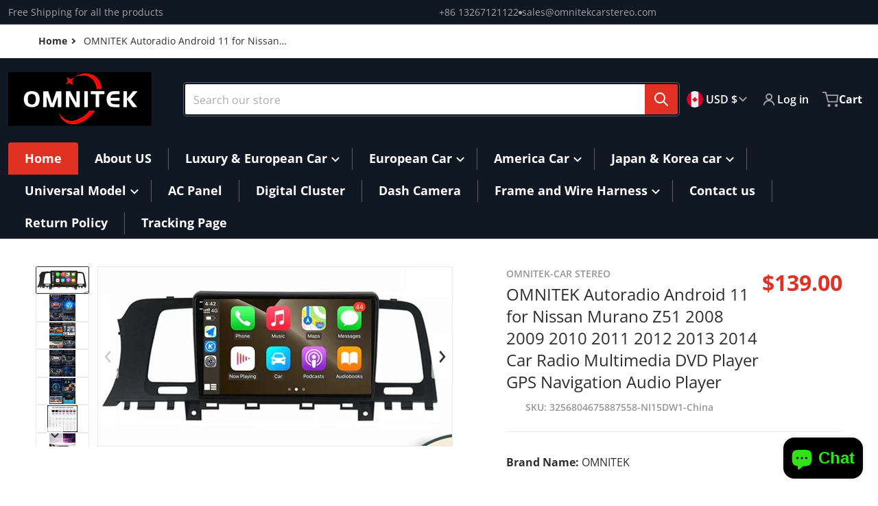

--- FILE ---
content_type: text/html; charset=utf-8
request_url: https://omnitekcarstereo.com/en-ca/products/autoradio-android-11-for-nissan-murano-z51-2010-2011-2012-2013-2014-car-radio-multimedia-dvd-player-gps-navigation-audio-player
body_size: 49301
content:
<!doctype html>
<html
  class="no-js"
  lang="en"
  
>
  <head>
    <meta name="google-site-verification" content="DDPz1hVV9Psm8ZB2C_0ocbdCc35_7VjSbCc5ZbKmjbI">
    <meta charset="utf-8">
    <meta http-equiv="X-UA-Compatible" content="IE=edge">
    <meta name="viewport" content="width=device-width,initial-scale=1">
    <meta name="theme-color" content="">
    <link rel="canonical" href="https://omnitekcarstereo.com/en-ca/products/autoradio-android-11-for-nissan-murano-z51-2010-2011-2012-2013-2014-car-radio-multimedia-dvd-player-gps-navigation-audio-player">
    <link rel="preconnect" href="https://cdn.shopify.com" crossorigin>

    <link rel="icon" type="image/png" href="#/">

<link rel="preconnect" href="https://fonts.shopifycdn.com" crossorigin><link rel="preload" as="font" href="//omnitekcarstereo.com/cdn/fonts/open_sans/opensans_n4.c32e4d4eca5273f6d4ee95ddf54b5bbb75fc9b61.woff2" type="font/woff2" crossorigin><link
        rel="preload"
        as="font"
        href="//omnitekcarstereo.com/cdn/fonts/open_sans/opensans_n4.c32e4d4eca5273f6d4ee95ddf54b5bbb75fc9b61.woff2"
        type="font/woff2"
        crossorigin
      ><title>OMNITEK Autoradio Android 11 for Nissan Murano Z51 2008 2009 2010 2011</title>

    
      <meta name="description" content="Brand Name: OMNITEK  9/10 inch Android 11.0 HD digital touch screen 1. Android 11.0 operating system 2. Support 1080P+ support lossless music 3. Support steering wheel control (if your car has it) 4. Support Phone Link (AirPlay, Miracast) 5. Output: 4x50W max Power output/5.1 channel lossless audio output 6.Audio Frequ">
    

    

<meta property="og:site_name" content="OMNITEK-CAR STEREO">
<meta property="og:url" content="https://omnitekcarstereo.com/en-ca/products/autoradio-android-11-for-nissan-murano-z51-2010-2011-2012-2013-2014-car-radio-multimedia-dvd-player-gps-navigation-audio-player">
<meta property="og:title" content="OMNITEK Autoradio Android 11 for Nissan Murano Z51 2008 2009 2010 2011">
<meta property="og:type" content="product">
<meta property="og:description" content="Brand Name: OMNITEK  9/10 inch Android 11.0 HD digital touch screen 1. Android 11.0 operating system 2. Support 1080P+ support lossless music 3. Support steering wheel control (if your car has it) 4. Support Phone Link (AirPlay, Miracast) 5. Output: 4x50W max Power output/5.1 channel lossless audio output 6.Audio Frequ"><meta property="og:image" content="http://omnitekcarstereo.com/cdn/shop/products/muranoa.jpg?v=1669490190">
    <meta property="og:image:secure_url" content="https://omnitekcarstereo.com/cdn/shop/products/muranoa.jpg?v=1669490190">
    <meta property="og:image:width" content="680">
    <meta property="og:image:height" content="344"><meta property="og:price:amount" content="139.00">
    <meta property="og:price:currency" content="USD"><meta
        name="twitter:site"
        content="@@omnitek2021"
    ><meta name="twitter:card" content="summary_large_image">
<meta name="twitter:title" content="OMNITEK Autoradio Android 11 for Nissan Murano Z51 2008 2009 2010 2011">
<meta name="twitter:description" content="Brand Name: OMNITEK  9/10 inch Android 11.0 HD digital touch screen 1. Android 11.0 operating system 2. Support 1080P+ support lossless music 3. Support steering wheel control (if your car has it) 4. Support Phone Link (AirPlay, Miracast) 5. Output: 4x50W max Power output/5.1 channel lossless audio output 6.Audio Frequ">


    <script src="//omnitekcarstereo.com/cdn/shop/t/9/assets/global.js?v=151972221567386609891703302496" defer="defer"></script>
    <script>window.performance && window.performance.mark && window.performance.mark('shopify.content_for_header.start');</script><meta name="google-site-verification" content="Vof2G3y6C5rBdEziSJnOearuNnD0KXAw36XOR0NmNIA">
<meta id="shopify-digital-wallet" name="shopify-digital-wallet" content="/67955654976/digital_wallets/dialog">
<meta name="shopify-checkout-api-token" content="b228fab7da04e8c1f4627d353e3cb4c1">
<meta id="in-context-paypal-metadata" data-shop-id="67955654976" data-venmo-supported="false" data-environment="production" data-locale="en_US" data-paypal-v4="true" data-currency="USD">
<link rel="alternate" hreflang="x-default" href="https://omnitekcarstereo.com/products/autoradio-android-11-for-nissan-murano-z51-2010-2011-2012-2013-2014-car-radio-multimedia-dvd-player-gps-navigation-audio-player">
<link rel="alternate" hreflang="en" href="https://omnitekcarstereo.com/products/autoradio-android-11-for-nissan-murano-z51-2010-2011-2012-2013-2014-car-radio-multimedia-dvd-player-gps-navigation-audio-player">
<link rel="alternate" hreflang="en-CA" href="https://omnitekcarstereo.com/en-ca/products/autoradio-android-11-for-nissan-murano-z51-2010-2011-2012-2013-2014-car-radio-multimedia-dvd-player-gps-navigation-audio-player">
<link rel="alternate" type="application/json+oembed" href="https://omnitekcarstereo.com/en-ca/products/autoradio-android-11-for-nissan-murano-z51-2010-2011-2012-2013-2014-car-radio-multimedia-dvd-player-gps-navigation-audio-player.oembed">
<script async="async" src="/checkouts/internal/preloads.js?locale=en-CA"></script>
<script id="shopify-features" type="application/json">{"accessToken":"b228fab7da04e8c1f4627d353e3cb4c1","betas":["rich-media-storefront-analytics"],"domain":"omnitekcarstereo.com","predictiveSearch":true,"shopId":67955654976,"locale":"en"}</script>
<script>var Shopify = Shopify || {};
Shopify.shop = "omnitek-car-stereo.myshopify.com";
Shopify.locale = "en";
Shopify.currency = {"active":"USD","rate":"1.0"};
Shopify.country = "CA";
Shopify.theme = {"name":"Charge","id":163958915392,"schema_name":"Charge","schema_version":"1.6.0","theme_store_id":2063,"role":"main"};
Shopify.theme.handle = "null";
Shopify.theme.style = {"id":null,"handle":null};
Shopify.cdnHost = "omnitekcarstereo.com/cdn";
Shopify.routes = Shopify.routes || {};
Shopify.routes.root = "/en-ca/";</script>
<script type="module">!function(o){(o.Shopify=o.Shopify||{}).modules=!0}(window);</script>
<script>!function(o){function n(){var o=[];function n(){o.push(Array.prototype.slice.apply(arguments))}return n.q=o,n}var t=o.Shopify=o.Shopify||{};t.loadFeatures=n(),t.autoloadFeatures=n()}(window);</script>
<script id="shop-js-analytics" type="application/json">{"pageType":"product"}</script>
<script defer="defer" async type="module" src="//omnitekcarstereo.com/cdn/shopifycloud/shop-js/modules/v2/client.init-shop-cart-sync_BT-GjEfc.en.esm.js"></script>
<script defer="defer" async type="module" src="//omnitekcarstereo.com/cdn/shopifycloud/shop-js/modules/v2/chunk.common_D58fp_Oc.esm.js"></script>
<script defer="defer" async type="module" src="//omnitekcarstereo.com/cdn/shopifycloud/shop-js/modules/v2/chunk.modal_xMitdFEc.esm.js"></script>
<script type="module">
  await import("//omnitekcarstereo.com/cdn/shopifycloud/shop-js/modules/v2/client.init-shop-cart-sync_BT-GjEfc.en.esm.js");
await import("//omnitekcarstereo.com/cdn/shopifycloud/shop-js/modules/v2/chunk.common_D58fp_Oc.esm.js");
await import("//omnitekcarstereo.com/cdn/shopifycloud/shop-js/modules/v2/chunk.modal_xMitdFEc.esm.js");

  window.Shopify.SignInWithShop?.initShopCartSync?.({"fedCMEnabled":true,"windoidEnabled":true});

</script>
<script>(function() {
  var isLoaded = false;
  function asyncLoad() {
    if (isLoaded) return;
    isLoaded = true;
    var urls = ["https:\/\/app.mambasms.com\/forms.js?shop=omnitek-car-stereo.myshopify.com","https:\/\/omnitekcarstereo.com\/apps\/giraffly-trust\/trust-worker-cafc276bdf08b91a36f542180a7c3f9f6a8600ac.js?v=20230722032204\u0026shop=omnitek-car-stereo.myshopify.com","https:\/\/fuedev.ngrok.io\/store\/static\/js\/main.js?shop=omnitek-car-stereo.myshopify.com"];
    for (var i = 0; i < urls.length; i++) {
      var s = document.createElement('script');
      s.type = 'text/javascript';
      s.async = true;
      s.src = urls[i];
      var x = document.getElementsByTagName('script')[0];
      x.parentNode.insertBefore(s, x);
    }
  };
  if(window.attachEvent) {
    window.attachEvent('onload', asyncLoad);
  } else {
    window.addEventListener('load', asyncLoad, false);
  }
})();</script>
<script id="__st">var __st={"a":67955654976,"offset":28800,"reqid":"4a28edd0-aafa-4ea9-9d44-7d9732245f2a-1769466781","pageurl":"omnitekcarstereo.com\/en-ca\/products\/autoradio-android-11-for-nissan-murano-z51-2010-2011-2012-2013-2014-car-radio-multimedia-dvd-player-gps-navigation-audio-player","u":"0381bd31ca02","p":"product","rtyp":"product","rid":8028805038400};</script>
<script>window.ShopifyPaypalV4VisibilityTracking = true;</script>
<script id="captcha-bootstrap">!function(){'use strict';const t='contact',e='account',n='new_comment',o=[[t,t],['blogs',n],['comments',n],[t,'customer']],c=[[e,'customer_login'],[e,'guest_login'],[e,'recover_customer_password'],[e,'create_customer']],r=t=>t.map((([t,e])=>`form[action*='/${t}']:not([data-nocaptcha='true']) input[name='form_type'][value='${e}']`)).join(','),a=t=>()=>t?[...document.querySelectorAll(t)].map((t=>t.form)):[];function s(){const t=[...o],e=r(t);return a(e)}const i='password',u='form_key',d=['recaptcha-v3-token','g-recaptcha-response','h-captcha-response',i],f=()=>{try{return window.sessionStorage}catch{return}},m='__shopify_v',_=t=>t.elements[u];function p(t,e,n=!1){try{const o=window.sessionStorage,c=JSON.parse(o.getItem(e)),{data:r}=function(t){const{data:e,action:n}=t;return t[m]||n?{data:e,action:n}:{data:t,action:n}}(c);for(const[e,n]of Object.entries(r))t.elements[e]&&(t.elements[e].value=n);n&&o.removeItem(e)}catch(o){console.error('form repopulation failed',{error:o})}}const l='form_type',E='cptcha';function T(t){t.dataset[E]=!0}const w=window,h=w.document,L='Shopify',v='ce_forms',y='captcha';let A=!1;((t,e)=>{const n=(g='f06e6c50-85a8-45c8-87d0-21a2b65856fe',I='https://cdn.shopify.com/shopifycloud/storefront-forms-hcaptcha/ce_storefront_forms_captcha_hcaptcha.v1.5.2.iife.js',D={infoText:'Protected by hCaptcha',privacyText:'Privacy',termsText:'Terms'},(t,e,n)=>{const o=w[L][v],c=o.bindForm;if(c)return c(t,g,e,D).then(n);var r;o.q.push([[t,g,e,D],n]),r=I,A||(h.body.append(Object.assign(h.createElement('script'),{id:'captcha-provider',async:!0,src:r})),A=!0)});var g,I,D;w[L]=w[L]||{},w[L][v]=w[L][v]||{},w[L][v].q=[],w[L][y]=w[L][y]||{},w[L][y].protect=function(t,e){n(t,void 0,e),T(t)},Object.freeze(w[L][y]),function(t,e,n,w,h,L){const[v,y,A,g]=function(t,e,n){const i=e?o:[],u=t?c:[],d=[...i,...u],f=r(d),m=r(i),_=r(d.filter((([t,e])=>n.includes(e))));return[a(f),a(m),a(_),s()]}(w,h,L),I=t=>{const e=t.target;return e instanceof HTMLFormElement?e:e&&e.form},D=t=>v().includes(t);t.addEventListener('submit',(t=>{const e=I(t);if(!e)return;const n=D(e)&&!e.dataset.hcaptchaBound&&!e.dataset.recaptchaBound,o=_(e),c=g().includes(e)&&(!o||!o.value);(n||c)&&t.preventDefault(),c&&!n&&(function(t){try{if(!f())return;!function(t){const e=f();if(!e)return;const n=_(t);if(!n)return;const o=n.value;o&&e.removeItem(o)}(t);const e=Array.from(Array(32),(()=>Math.random().toString(36)[2])).join('');!function(t,e){_(t)||t.append(Object.assign(document.createElement('input'),{type:'hidden',name:u})),t.elements[u].value=e}(t,e),function(t,e){const n=f();if(!n)return;const o=[...t.querySelectorAll(`input[type='${i}']`)].map((({name:t})=>t)),c=[...d,...o],r={};for(const[a,s]of new FormData(t).entries())c.includes(a)||(r[a]=s);n.setItem(e,JSON.stringify({[m]:1,action:t.action,data:r}))}(t,e)}catch(e){console.error('failed to persist form',e)}}(e),e.submit())}));const S=(t,e)=>{t&&!t.dataset[E]&&(n(t,e.some((e=>e===t))),T(t))};for(const o of['focusin','change'])t.addEventListener(o,(t=>{const e=I(t);D(e)&&S(e,y())}));const B=e.get('form_key'),M=e.get(l),P=B&&M;t.addEventListener('DOMContentLoaded',(()=>{const t=y();if(P)for(const e of t)e.elements[l].value===M&&p(e,B);[...new Set([...A(),...v().filter((t=>'true'===t.dataset.shopifyCaptcha))])].forEach((e=>S(e,t)))}))}(h,new URLSearchParams(w.location.search),n,t,e,['guest_login'])})(!0,!0)}();</script>
<script integrity="sha256-4kQ18oKyAcykRKYeNunJcIwy7WH5gtpwJnB7kiuLZ1E=" data-source-attribution="shopify.loadfeatures" defer="defer" src="//omnitekcarstereo.com/cdn/shopifycloud/storefront/assets/storefront/load_feature-a0a9edcb.js" crossorigin="anonymous"></script>
<script data-source-attribution="shopify.dynamic_checkout.dynamic.init">var Shopify=Shopify||{};Shopify.PaymentButton=Shopify.PaymentButton||{isStorefrontPortableWallets:!0,init:function(){window.Shopify.PaymentButton.init=function(){};var t=document.createElement("script");t.src="https://omnitekcarstereo.com/cdn/shopifycloud/portable-wallets/latest/portable-wallets.en.js",t.type="module",document.head.appendChild(t)}};
</script>
<script data-source-attribution="shopify.dynamic_checkout.buyer_consent">
  function portableWalletsHideBuyerConsent(e){var t=document.getElementById("shopify-buyer-consent"),n=document.getElementById("shopify-subscription-policy-button");t&&n&&(t.classList.add("hidden"),t.setAttribute("aria-hidden","true"),n.removeEventListener("click",e))}function portableWalletsShowBuyerConsent(e){var t=document.getElementById("shopify-buyer-consent"),n=document.getElementById("shopify-subscription-policy-button");t&&n&&(t.classList.remove("hidden"),t.removeAttribute("aria-hidden"),n.addEventListener("click",e))}window.Shopify?.PaymentButton&&(window.Shopify.PaymentButton.hideBuyerConsent=portableWalletsHideBuyerConsent,window.Shopify.PaymentButton.showBuyerConsent=portableWalletsShowBuyerConsent);
</script>
<script>
  function portableWalletsCleanup(e){e&&e.src&&console.error("Failed to load portable wallets script "+e.src);var t=document.querySelectorAll("shopify-accelerated-checkout .shopify-payment-button__skeleton, shopify-accelerated-checkout-cart .wallet-cart-button__skeleton"),e=document.getElementById("shopify-buyer-consent");for(let e=0;e<t.length;e++)t[e].remove();e&&e.remove()}function portableWalletsNotLoadedAsModule(e){e instanceof ErrorEvent&&"string"==typeof e.message&&e.message.includes("import.meta")&&"string"==typeof e.filename&&e.filename.includes("portable-wallets")&&(window.removeEventListener("error",portableWalletsNotLoadedAsModule),window.Shopify.PaymentButton.failedToLoad=e,"loading"===document.readyState?document.addEventListener("DOMContentLoaded",window.Shopify.PaymentButton.init):window.Shopify.PaymentButton.init())}window.addEventListener("error",portableWalletsNotLoadedAsModule);
</script>

<script type="module" src="https://omnitekcarstereo.com/cdn/shopifycloud/portable-wallets/latest/portable-wallets.en.js" onError="portableWalletsCleanup(this)" crossorigin="anonymous"></script>
<script nomodule>
  document.addEventListener("DOMContentLoaded", portableWalletsCleanup);
</script>

<link id="shopify-accelerated-checkout-styles" rel="stylesheet" media="screen" href="https://omnitekcarstereo.com/cdn/shopifycloud/portable-wallets/latest/accelerated-checkout-backwards-compat.css" crossorigin="anonymous">
<style id="shopify-accelerated-checkout-cart">
        #shopify-buyer-consent {
  margin-top: 1em;
  display: inline-block;
  width: 100%;
}

#shopify-buyer-consent.hidden {
  display: none;
}

#shopify-subscription-policy-button {
  background: none;
  border: none;
  padding: 0;
  text-decoration: underline;
  font-size: inherit;
  cursor: pointer;
}

#shopify-subscription-policy-button::before {
  box-shadow: none;
}

      </style>

<script>window.performance && window.performance.mark && window.performance.mark('shopify.content_for_header.end');</script>

    

<style>
    @font-face {
  font-family: "Open Sans";
  font-weight: 400;
  font-style: normal;
  font-display: swap;
  src: url("//omnitekcarstereo.com/cdn/fonts/open_sans/opensans_n4.c32e4d4eca5273f6d4ee95ddf54b5bbb75fc9b61.woff2") format("woff2"),
       url("//omnitekcarstereo.com/cdn/fonts/open_sans/opensans_n4.5f3406f8d94162b37bfa232b486ac93ee892406d.woff") format("woff");
}

    @font-face {
  font-family: "Open Sans";
  font-weight: 700;
  font-style: normal;
  font-display: swap;
  src: url("//omnitekcarstereo.com/cdn/fonts/open_sans/opensans_n7.a9393be1574ea8606c68f4441806b2711d0d13e4.woff2") format("woff2"),
       url("//omnitekcarstereo.com/cdn/fonts/open_sans/opensans_n7.7b8af34a6ebf52beb1a4c1d8c73ad6910ec2e553.woff") format("woff");
}

    @font-face {
  font-family: "Open Sans";
  font-weight: 600;
  font-style: normal;
  font-display: swap;
  src: url("//omnitekcarstereo.com/cdn/fonts/open_sans/opensans_n6.15aeff3c913c3fe570c19cdfeed14ce10d09fb08.woff2") format("woff2"),
       url("//omnitekcarstereo.com/cdn/fonts/open_sans/opensans_n6.14bef14c75f8837a87f70ce22013cb146ee3e9f3.woff") format("woff");
}

    @font-face {
  font-family: "Open Sans";
  font-weight: 400;
  font-style: italic;
  font-display: swap;
  src: url("//omnitekcarstereo.com/cdn/fonts/open_sans/opensans_i4.6f1d45f7a46916cc95c694aab32ecbf7509cbf33.woff2") format("woff2"),
       url("//omnitekcarstereo.com/cdn/fonts/open_sans/opensans_i4.4efaa52d5a57aa9a57c1556cc2b7465d18839daa.woff") format("woff");
}

    @font-face {
  font-family: "Open Sans";
  font-weight: 700;
  font-style: italic;
  font-display: swap;
  src: url("//omnitekcarstereo.com/cdn/fonts/open_sans/opensans_i7.916ced2e2ce15f7fcd95d196601a15e7b89ee9a4.woff2") format("woff2"),
       url("//omnitekcarstereo.com/cdn/fonts/open_sans/opensans_i7.99a9cff8c86ea65461de497ade3d515a98f8b32a.woff") format("woff");
}

    @font-face {
  font-family: "Open Sans";
  font-weight: 400;
  font-style: normal;
  font-display: swap;
  src: url("//omnitekcarstereo.com/cdn/fonts/open_sans/opensans_n4.c32e4d4eca5273f6d4ee95ddf54b5bbb75fc9b61.woff2") format("woff2"),
       url("//omnitekcarstereo.com/cdn/fonts/open_sans/opensans_n4.5f3406f8d94162b37bfa232b486ac93ee892406d.woff") format("woff");
}

    :root {
      --font-body-family: "Open Sans", sans-serif;
      --font-body-style: normal;
      --font-body-weight: 400;

      --font-heading-family: "Open Sans", sans-serif;
      --font-heading-style: normal;
      --font-heading-weight: 400;
      --font-heading-size: 36;

      --color-base-text: #2e2e2e;
      --color-base-text-rgb: 46, 46, 46;
      --color-base-background-1: #FFFFFF;
      --color-base-background-1-rgb: 255, 255, 255;
      --color-base-background-2: #F4F4F5;
      --color-base-background-2-rgb: 244, 244, 245;
      --color-base-background-gradient: ;
      --color-base-link: #E13124;
      --color-base-link-rgb: 225, 49, 36;
      --color-base-accent-1: #E13124;
      --color-base-accent-1-rgb: 225, 49, 36;
      --color-base-accent-1-inverse: #ffffff;
      --color-base-accent-1-inverse-rgb: 255, 255, 255;
      --color-base-accent-2: #1e8060;
      --color-base-accent-2-rgb: 30, 128, 96;
      --color-base-accent-2-inverse: #ffffff;
      --color-base-accent-2-inverse-rgb: 255, 255, 255;

      --color-price-final: #E13124;

      --color-message-rgb: 110,113,120;

      --header--text-color: #ffffff;
      --header--text-color-rgb: 255, 255, 255;
      --header--background-color: #101824;

      --footer-text-color: #ffffff;
    }

    html {
      box-sizing: border-box;
      height: 100%;
    }

    .form__message--success {
      --color-message-rgb: 66,202,73;
    }

    .form__message--error {
      --color-message-rgb: 255,83,82;
    }

    .shopify-section .dynamic-page-width {
      max-width: 1200px;
      margin: 0 auto;
      padding-left: .75rem;
      padding-right: .75rem;
    }

    .shopify-section .full--width {
      max-width: 100%;
      padding-left: .75rem;
      padding-right: .75rem;
    }

    #MainContent .lighter {
      font-weight: 400;
    }
</style>

    <style>
    #MainContent > :last-child .icons-bar {
      margin-bottom: -1.5rem;
    }
    
    .badge-onsale.none,
    .badge-soldout.none {
      display: none;
    }
    
    .jdgm-rev-widg__title {
      display: none;
    }
    .grid-item .jdgm-preview-badge {
      font-size: calc(1rem - 2px);
    }

    .grid-item .jdgm-preview-badge > div {
      margin: .5rem 0 0;
      white-space: nowrap;
      overflow: hidden;
      text-overflow: ellipsis;
    }

    .grid-item .jdgm-prev-badge__text {
      font-weight: 600;
    }

    .grid-item .jdgm-prev-badge[data-number-of-reviews="0"] {
      display: none !important;
    }

    @media only screen and (max-width: 900px) {
      .grid-item .judgeme-product-reviews-badge .jdgm-widget.jdgm-widget {
        float: left;
      }
    }

    @media only screen and (min-width: 767px) {
      .tab-judgeme-reviews .jdgm-widget .jdgm-row-stars {
        justify-content: unset !important;
      }
    }
    @media only screen and (min-width: 990px) {
      .tab-judgeme-reviews .jdgm-widget:not(.jdgm-review-widget--small,.jdgm-review-widget--medium) :not(.jdgm-histogram-wrapper) > .jdgm-histogram {
        width: 50%;
      }
    }

    
    .grid-item {
      flex-shrink: 0;
    }

    .grid-item .item-image {
      position: relative;
      width: 100%;
    }

    .grid-item .item-vendor {
      color: var(--color-foreground-70);
      font-size: calc(1rem - 1px);
      font-weight: 600;
      margin: 0 0 .25rem;
      word-break: break-all;
    }

    .grid-item .item-title {
      display: -webkit-box;
      font-weight: 600;
      overflow: hidden;
      -webkit-box-orient: vertical;
      -webkit-line-clamp: 3;
      word-break: break-word;
    }

    .item-actions-wrapper > button {
      padding: .25rem .5rem;
      max-width: 100%;
    }

    .item-actions-wrapper > button span {
      overflow: hidden;
      text-overflow: ellipsis;
      white-space: nowrap;
    }

    [data-mode="grid"] .item-details-wrapper {
      font-size: calc(1rem - 1px);
      line-height: 1.25rem;
      text-align: center;
    }

    [data-mode="grid"] .grid-item .item-vendor {
      margin: .5rem 0 -.5rem;
    }

    [data-mode="grid"] .grid-item .item-title {
      margin: .5rem 0;
    }

    [data-mode="grid"] .grid-item .item-price {
      align-items: center;
      display: flex;
      flex-wrap: wrap;
      min-height: 2.25rem;
      width: calc(100% - 2.25rem);
    }

    [data-mode="grid"] .item-price .price {
      font-size: calc(1em + 1px);
    }

    [data-mode="grid"] .item-actions-wrapper > button {
      float: right;
      margin: var(--grid-item--action-button__margin, -2.25rem 0 0);
      height: 2.25rem;
      width: 2.25rem;
    }

    [data-mode="grid"] .item-price--with-label .label,
    [data-mode="grid"] .item-actions-wrapper > button .text {
      height: 0;
      opacity: 0;
      overflow: clip;
      position: absolute;
      width: 0;
    }

    [data-mode="list"] .item-actions-wrapper .icon-cart {
      display: none;
    }

    .footer-contacts__address i {
      background: none;
      height: 1.5rem;
      position: absolute;
      margin: .5rem 0 0 -3rem;
      padding: 0;
      width: 1.5rem;
    }
    .footer-inner {
      display: flex;
      gap: 1rem;
      margin: 0 auto;
      max-width: 1280px;
      padding: 1.5rem 1rem;
    }

    .footer-inner[data-children-count] {
      display: grid;
    }

    @media only screen and (max-width: 766px) {
      squama-item {
        height: auto;
      }
    }
</style>

<style media="all and (min-width: 768px)">
    [data-mode="list"] .grid-item .item-title {
      -webkit-line-clamp: initial;
    }

    .footer-contacts__image .image-placeholder {
      width: px;
      height: px;
    }

    .footer-inner[data-children-count] {
      grid-template-columns: repeat(3, 1fr);
    }

    .footer-inner[data-children-count="2"] {
      grid-template-columns: repeat(2, 1fr);
    }
    .footer-contacts__inner {
      width: fit-content;
    }
</style>

<style media="all and (min-width: 990px)">
     [data-mode="grid"] squama-item:not([data-status="ready"]) .item-actions-wrapper,
     [data-mode="grid"] squama-item:not([data-status="ready"]) .item-date ~ .item-author {
       display: none;
     }

     [data-mode="grid"] .grid-item .item-title {
       -webkit-line-clamp: 2;
     }

     [data-mode="grid"] .grid-item .item-price {
       display: block;
       min-height: auto;
       width: 100%;
     }

     [data-mode="grid"] .item-actions-wrapper > button {
       display: flex;
       float: none;
       height: auto;
       margin: 1rem auto 0;
       width: auto;
     }

     [data-mode="grid"] .item-price--with-label .label,
     [data-mode="grid"] .item-actions-wrapper > button .text {
       height: auto;
       opacity: 1;
       position: static;
       width: auto;
     }

     [data-mode="grid"] .item-actions-wrapper > button .text {
       font-size: calc(1rem - 2px);
     }

     [data-mode="grid"] .item-actions-wrapper .icon-cart {
       display: none;
     }

    .footer-contacts__address i {
       border-radius: 100%;
       background: rgba(var(--footer-contacts--foreground-color), .1);
       width: 2.75rem;
       height: 2.75rem;
       margin: .5rem 0 0 -3.5rem;
       padding: .5rem;
     }
     .footer-contacts__inner {
       width: auto;
     }
     .footer-inner[data-children-count] {
       grid-template-columns: repeat(4, 1fr);
     }
</style>

    <link href="//omnitekcarstereo.com/cdn/shop/t/9/assets/styles.css?v=114841897100018368491703302497" rel="stylesheet" type="text/css" media="all" />

    <script>
      document.documentElement.className = document.documentElement.className.replace('no-js', 'js');
    </script>
  <script src="https://cdn.shopify.com/extensions/e8878072-2f6b-4e89-8082-94b04320908d/inbox-1254/assets/inbox-chat-loader.js" type="text/javascript" defer="defer"></script>
<link href="https://monorail-edge.shopifysvc.com" rel="dns-prefetch">
<script>(function(){if ("sendBeacon" in navigator && "performance" in window) {try {var session_token_from_headers = performance.getEntriesByType('navigation')[0].serverTiming.find(x => x.name == '_s').description;} catch {var session_token_from_headers = undefined;}var session_cookie_matches = document.cookie.match(/_shopify_s=([^;]*)/);var session_token_from_cookie = session_cookie_matches && session_cookie_matches.length === 2 ? session_cookie_matches[1] : "";var session_token = session_token_from_headers || session_token_from_cookie || "";function handle_abandonment_event(e) {var entries = performance.getEntries().filter(function(entry) {return /monorail-edge.shopifysvc.com/.test(entry.name);});if (!window.abandonment_tracked && entries.length === 0) {window.abandonment_tracked = true;var currentMs = Date.now();var navigation_start = performance.timing.navigationStart;var payload = {shop_id: 67955654976,url: window.location.href,navigation_start,duration: currentMs - navigation_start,session_token,page_type: "product"};window.navigator.sendBeacon("https://monorail-edge.shopifysvc.com/v1/produce", JSON.stringify({schema_id: "online_store_buyer_site_abandonment/1.1",payload: payload,metadata: {event_created_at_ms: currentMs,event_sent_at_ms: currentMs}}));}}window.addEventListener('pagehide', handle_abandonment_event);}}());</script>
<script id="web-pixels-manager-setup">(function e(e,d,r,n,o){if(void 0===o&&(o={}),!Boolean(null===(a=null===(i=window.Shopify)||void 0===i?void 0:i.analytics)||void 0===a?void 0:a.replayQueue)){var i,a;window.Shopify=window.Shopify||{};var t=window.Shopify;t.analytics=t.analytics||{};var s=t.analytics;s.replayQueue=[],s.publish=function(e,d,r){return s.replayQueue.push([e,d,r]),!0};try{self.performance.mark("wpm:start")}catch(e){}var l=function(){var e={modern:/Edge?\/(1{2}[4-9]|1[2-9]\d|[2-9]\d{2}|\d{4,})\.\d+(\.\d+|)|Firefox\/(1{2}[4-9]|1[2-9]\d|[2-9]\d{2}|\d{4,})\.\d+(\.\d+|)|Chrom(ium|e)\/(9{2}|\d{3,})\.\d+(\.\d+|)|(Maci|X1{2}).+ Version\/(15\.\d+|(1[6-9]|[2-9]\d|\d{3,})\.\d+)([,.]\d+|)( \(\w+\)|)( Mobile\/\w+|) Safari\/|Chrome.+OPR\/(9{2}|\d{3,})\.\d+\.\d+|(CPU[ +]OS|iPhone[ +]OS|CPU[ +]iPhone|CPU IPhone OS|CPU iPad OS)[ +]+(15[._]\d+|(1[6-9]|[2-9]\d|\d{3,})[._]\d+)([._]\d+|)|Android:?[ /-](13[3-9]|1[4-9]\d|[2-9]\d{2}|\d{4,})(\.\d+|)(\.\d+|)|Android.+Firefox\/(13[5-9]|1[4-9]\d|[2-9]\d{2}|\d{4,})\.\d+(\.\d+|)|Android.+Chrom(ium|e)\/(13[3-9]|1[4-9]\d|[2-9]\d{2}|\d{4,})\.\d+(\.\d+|)|SamsungBrowser\/([2-9]\d|\d{3,})\.\d+/,legacy:/Edge?\/(1[6-9]|[2-9]\d|\d{3,})\.\d+(\.\d+|)|Firefox\/(5[4-9]|[6-9]\d|\d{3,})\.\d+(\.\d+|)|Chrom(ium|e)\/(5[1-9]|[6-9]\d|\d{3,})\.\d+(\.\d+|)([\d.]+$|.*Safari\/(?![\d.]+ Edge\/[\d.]+$))|(Maci|X1{2}).+ Version\/(10\.\d+|(1[1-9]|[2-9]\d|\d{3,})\.\d+)([,.]\d+|)( \(\w+\)|)( Mobile\/\w+|) Safari\/|Chrome.+OPR\/(3[89]|[4-9]\d|\d{3,})\.\d+\.\d+|(CPU[ +]OS|iPhone[ +]OS|CPU[ +]iPhone|CPU IPhone OS|CPU iPad OS)[ +]+(10[._]\d+|(1[1-9]|[2-9]\d|\d{3,})[._]\d+)([._]\d+|)|Android:?[ /-](13[3-9]|1[4-9]\d|[2-9]\d{2}|\d{4,})(\.\d+|)(\.\d+|)|Mobile Safari.+OPR\/([89]\d|\d{3,})\.\d+\.\d+|Android.+Firefox\/(13[5-9]|1[4-9]\d|[2-9]\d{2}|\d{4,})\.\d+(\.\d+|)|Android.+Chrom(ium|e)\/(13[3-9]|1[4-9]\d|[2-9]\d{2}|\d{4,})\.\d+(\.\d+|)|Android.+(UC? ?Browser|UCWEB|U3)[ /]?(15\.([5-9]|\d{2,})|(1[6-9]|[2-9]\d|\d{3,})\.\d+)\.\d+|SamsungBrowser\/(5\.\d+|([6-9]|\d{2,})\.\d+)|Android.+MQ{2}Browser\/(14(\.(9|\d{2,})|)|(1[5-9]|[2-9]\d|\d{3,})(\.\d+|))(\.\d+|)|K[Aa][Ii]OS\/(3\.\d+|([4-9]|\d{2,})\.\d+)(\.\d+|)/},d=e.modern,r=e.legacy,n=navigator.userAgent;return n.match(d)?"modern":n.match(r)?"legacy":"unknown"}(),u="modern"===l?"modern":"legacy",c=(null!=n?n:{modern:"",legacy:""})[u],f=function(e){return[e.baseUrl,"/wpm","/b",e.hashVersion,"modern"===e.buildTarget?"m":"l",".js"].join("")}({baseUrl:d,hashVersion:r,buildTarget:u}),m=function(e){var d=e.version,r=e.bundleTarget,n=e.surface,o=e.pageUrl,i=e.monorailEndpoint;return{emit:function(e){var a=e.status,t=e.errorMsg,s=(new Date).getTime(),l=JSON.stringify({metadata:{event_sent_at_ms:s},events:[{schema_id:"web_pixels_manager_load/3.1",payload:{version:d,bundle_target:r,page_url:o,status:a,surface:n,error_msg:t},metadata:{event_created_at_ms:s}}]});if(!i)return console&&console.warn&&console.warn("[Web Pixels Manager] No Monorail endpoint provided, skipping logging."),!1;try{return self.navigator.sendBeacon.bind(self.navigator)(i,l)}catch(e){}var u=new XMLHttpRequest;try{return u.open("POST",i,!0),u.setRequestHeader("Content-Type","text/plain"),u.send(l),!0}catch(e){return console&&console.warn&&console.warn("[Web Pixels Manager] Got an unhandled error while logging to Monorail."),!1}}}}({version:r,bundleTarget:l,surface:e.surface,pageUrl:self.location.href,monorailEndpoint:e.monorailEndpoint});try{o.browserTarget=l,function(e){var d=e.src,r=e.async,n=void 0===r||r,o=e.onload,i=e.onerror,a=e.sri,t=e.scriptDataAttributes,s=void 0===t?{}:t,l=document.createElement("script"),u=document.querySelector("head"),c=document.querySelector("body");if(l.async=n,l.src=d,a&&(l.integrity=a,l.crossOrigin="anonymous"),s)for(var f in s)if(Object.prototype.hasOwnProperty.call(s,f))try{l.dataset[f]=s[f]}catch(e){}if(o&&l.addEventListener("load",o),i&&l.addEventListener("error",i),u)u.appendChild(l);else{if(!c)throw new Error("Did not find a head or body element to append the script");c.appendChild(l)}}({src:f,async:!0,onload:function(){if(!function(){var e,d;return Boolean(null===(d=null===(e=window.Shopify)||void 0===e?void 0:e.analytics)||void 0===d?void 0:d.initialized)}()){var d=window.webPixelsManager.init(e)||void 0;if(d){var r=window.Shopify.analytics;r.replayQueue.forEach((function(e){var r=e[0],n=e[1],o=e[2];d.publishCustomEvent(r,n,o)})),r.replayQueue=[],r.publish=d.publishCustomEvent,r.visitor=d.visitor,r.initialized=!0}}},onerror:function(){return m.emit({status:"failed",errorMsg:"".concat(f," has failed to load")})},sri:function(e){var d=/^sha384-[A-Za-z0-9+/=]+$/;return"string"==typeof e&&d.test(e)}(c)?c:"",scriptDataAttributes:o}),m.emit({status:"loading"})}catch(e){m.emit({status:"failed",errorMsg:(null==e?void 0:e.message)||"Unknown error"})}}})({shopId: 67955654976,storefrontBaseUrl: "https://omnitekcarstereo.com",extensionsBaseUrl: "https://extensions.shopifycdn.com/cdn/shopifycloud/web-pixels-manager",monorailEndpoint: "https://monorail-edge.shopifysvc.com/unstable/produce_batch",surface: "storefront-renderer",enabledBetaFlags: ["2dca8a86"],webPixelsConfigList: [{"id":"737837376","configuration":"{\"config\":\"{\\\"pixel_id\\\":\\\"G-NLSFXR13WM\\\",\\\"target_country\\\":\\\"US\\\",\\\"gtag_events\\\":[{\\\"type\\\":\\\"search\\\",\\\"action_label\\\":[\\\"G-NLSFXR13WM\\\",\\\"AW-11043878510\\\/QtdXCIifrokYEO7skJIp\\\"]},{\\\"type\\\":\\\"begin_checkout\\\",\\\"action_label\\\":[\\\"G-NLSFXR13WM\\\",\\\"AW-11043878510\\\/LgHpCIWfrokYEO7skJIp\\\"]},{\\\"type\\\":\\\"view_item\\\",\\\"action_label\\\":[\\\"G-NLSFXR13WM\\\",\\\"AW-11043878510\\\/2npPCP-erokYEO7skJIp\\\",\\\"MC-WN4HXV9DGL\\\"]},{\\\"type\\\":\\\"purchase\\\",\\\"action_label\\\":[\\\"G-NLSFXR13WM\\\",\\\"AW-11043878510\\\/FoaoCPyerokYEO7skJIp\\\",\\\"MC-WN4HXV9DGL\\\"]},{\\\"type\\\":\\\"page_view\\\",\\\"action_label\\\":[\\\"G-NLSFXR13WM\\\",\\\"AW-11043878510\\\/QdMaCPmerokYEO7skJIp\\\",\\\"MC-WN4HXV9DGL\\\"]},{\\\"type\\\":\\\"add_payment_info\\\",\\\"action_label\\\":[\\\"G-NLSFXR13WM\\\",\\\"AW-11043878510\\\/wxPOCIufrokYEO7skJIp\\\"]},{\\\"type\\\":\\\"add_to_cart\\\",\\\"action_label\\\":[\\\"G-NLSFXR13WM\\\",\\\"AW-11043878510\\\/lploCIKfrokYEO7skJIp\\\"]}],\\\"enable_monitoring_mode\\\":false}\"}","eventPayloadVersion":"v1","runtimeContext":"OPEN","scriptVersion":"b2a88bafab3e21179ed38636efcd8a93","type":"APP","apiClientId":1780363,"privacyPurposes":[],"dataSharingAdjustments":{"protectedCustomerApprovalScopes":["read_customer_address","read_customer_email","read_customer_name","read_customer_personal_data","read_customer_phone"]}},{"id":"343343424","configuration":"{\"pixel_id\":\"232461702865141\",\"pixel_type\":\"facebook_pixel\",\"metaapp_system_user_token\":\"-\"}","eventPayloadVersion":"v1","runtimeContext":"OPEN","scriptVersion":"ca16bc87fe92b6042fbaa3acc2fbdaa6","type":"APP","apiClientId":2329312,"privacyPurposes":["ANALYTICS","MARKETING","SALE_OF_DATA"],"dataSharingAdjustments":{"protectedCustomerApprovalScopes":["read_customer_address","read_customer_email","read_customer_name","read_customer_personal_data","read_customer_phone"]}},{"id":"shopify-app-pixel","configuration":"{}","eventPayloadVersion":"v1","runtimeContext":"STRICT","scriptVersion":"0450","apiClientId":"shopify-pixel","type":"APP","privacyPurposes":["ANALYTICS","MARKETING"]},{"id":"shopify-custom-pixel","eventPayloadVersion":"v1","runtimeContext":"LAX","scriptVersion":"0450","apiClientId":"shopify-pixel","type":"CUSTOM","privacyPurposes":["ANALYTICS","MARKETING"]}],isMerchantRequest: false,initData: {"shop":{"name":"OMNITEK-CAR STEREO","paymentSettings":{"currencyCode":"USD"},"myshopifyDomain":"omnitek-car-stereo.myshopify.com","countryCode":"HK","storefrontUrl":"https:\/\/omnitekcarstereo.com\/en-ca"},"customer":null,"cart":null,"checkout":null,"productVariants":[{"price":{"amount":139.0,"currencyCode":"USD"},"product":{"title":"OMNITEK Autoradio Android 11 for Nissan Murano Z51 2008 2009 2010 2011 2012 2013 2014 Car Radio Multimedia DVD Player GPS Navigation Audio Player","vendor":"OMNITEK-CAR STEREO","id":"8028805038400","untranslatedTitle":"OMNITEK Autoradio Android 11 for Nissan Murano Z51 2008 2009 2010 2011 2012 2013 2014 Car Radio Multimedia DVD Player GPS Navigation Audio Player","url":"\/en-ca\/products\/autoradio-android-11-for-nissan-murano-z51-2010-2011-2012-2013-2014-car-radio-multimedia-dvd-player-gps-navigation-audio-player","type":""},"id":"44000858341696","image":{"src":"\/\/omnitekcarstereo.com\/cdn\/shop\/products\/muranoa.jpg?v=1669490190"},"sku":"3256804675887558-NI15DW1-China","title":"NI15DW1 \/ China","untranslatedTitle":"NI15DW1 \/ China"},{"price":{"amount":149.0,"currencyCode":"USD"},"product":{"title":"OMNITEK Autoradio Android 11 for Nissan Murano Z51 2008 2009 2010 2011 2012 2013 2014 Car Radio Multimedia DVD Player GPS Navigation Audio Player","vendor":"OMNITEK-CAR STEREO","id":"8028805038400","untranslatedTitle":"OMNITEK Autoradio Android 11 for Nissan Murano Z51 2008 2009 2010 2011 2012 2013 2014 Car Radio Multimedia DVD Player GPS Navigation Audio Player","url":"\/en-ca\/products\/autoradio-android-11-for-nissan-murano-z51-2010-2011-2012-2013-2014-car-radio-multimedia-dvd-player-gps-navigation-audio-player","type":""},"id":"44000858374464","image":{"src":"\/\/omnitekcarstereo.com\/cdn\/shop\/products\/muranoa.jpg?v=1669490190"},"sku":"3256804675887558-NI15DW2-China","title":"NI15DW2 \/ China","untranslatedTitle":"NI15DW2 \/ China"},{"price":{"amount":299.0,"currencyCode":"USD"},"product":{"title":"OMNITEK Autoradio Android 11 for Nissan Murano Z51 2008 2009 2010 2011 2012 2013 2014 Car Radio Multimedia DVD Player GPS Navigation Audio Player","vendor":"OMNITEK-CAR STEREO","id":"8028805038400","untranslatedTitle":"OMNITEK Autoradio Android 11 for Nissan Murano Z51 2008 2009 2010 2011 2012 2013 2014 Car Radio Multimedia DVD Player GPS Navigation Audio Player","url":"\/en-ca\/products\/autoradio-android-11-for-nissan-murano-z51-2010-2011-2012-2013-2014-car-radio-multimedia-dvd-player-gps-navigation-audio-player","type":""},"id":"44000858407232","image":{"src":"\/\/omnitekcarstereo.com\/cdn\/shop\/products\/muranoa.jpg?v=1669490190"},"sku":"3256804675887558-NI15DW8-China","title":"NI15DW8 \/ China","untranslatedTitle":"NI15DW8 \/ China"},{"price":{"amount":199.0,"currencyCode":"USD"},"product":{"title":"OMNITEK Autoradio Android 11 for Nissan Murano Z51 2008 2009 2010 2011 2012 2013 2014 Car Radio Multimedia DVD Player GPS Navigation Audio Player","vendor":"OMNITEK-CAR STEREO","id":"8028805038400","untranslatedTitle":"OMNITEK Autoradio Android 11 for Nissan Murano Z51 2008 2009 2010 2011 2012 2013 2014 Car Radio Multimedia DVD Player GPS Navigation Audio Player","url":"\/en-ca\/products\/autoradio-android-11-for-nissan-murano-z51-2010-2011-2012-2013-2014-car-radio-multimedia-dvd-player-gps-navigation-audio-player","type":""},"id":"44000858440000","image":{"src":"\/\/omnitekcarstereo.com\/cdn\/shop\/products\/muranoa.jpg?v=1669490190"},"sku":"3256804675887558-NI15DW4-China","title":"NI15DW4 \/ China","untranslatedTitle":"NI15DW4 \/ China"},{"price":{"amount":359.0,"currencyCode":"USD"},"product":{"title":"OMNITEK Autoradio Android 11 for Nissan Murano Z51 2008 2009 2010 2011 2012 2013 2014 Car Radio Multimedia DVD Player GPS Navigation Audio Player","vendor":"OMNITEK-CAR STEREO","id":"8028805038400","untranslatedTitle":"OMNITEK Autoradio Android 11 for Nissan Murano Z51 2008 2009 2010 2011 2012 2013 2014 Car Radio Multimedia DVD Player GPS Navigation Audio Player","url":"\/en-ca\/products\/autoradio-android-11-for-nissan-murano-z51-2010-2011-2012-2013-2014-car-radio-multimedia-dvd-player-gps-navigation-audio-player","type":""},"id":"44000858472768","image":{"src":"\/\/omnitekcarstereo.com\/cdn\/shop\/products\/muranoa.jpg?v=1669490190"},"sku":"3256804675887558-NI15DW2S-China","title":"NI15DW2S \/ China","untranslatedTitle":"NI15DW2S \/ China"},{"price":{"amount":250.0,"currencyCode":"USD"},"product":{"title":"OMNITEK Autoradio Android 11 for Nissan Murano Z51 2008 2009 2010 2011 2012 2013 2014 Car Radio Multimedia DVD Player GPS Navigation Audio Player","vendor":"OMNITEK-CAR STEREO","id":"8028805038400","untranslatedTitle":"OMNITEK Autoradio Android 11 for Nissan Murano Z51 2008 2009 2010 2011 2012 2013 2014 Car Radio Multimedia DVD Player GPS Navigation Audio Player","url":"\/en-ca\/products\/autoradio-android-11-for-nissan-murano-z51-2010-2011-2012-2013-2014-car-radio-multimedia-dvd-player-gps-navigation-audio-player","type":""},"id":"44000858505536","image":{"src":"\/\/omnitekcarstereo.com\/cdn\/shop\/products\/muranoa.jpg?v=1669490190"},"sku":"3256804675887558-NI15DW6-China","title":"NI15DW6 \/ China","untranslatedTitle":"NI15DW6 \/ China"},{"price":{"amount":169.0,"currencyCode":"USD"},"product":{"title":"OMNITEK Autoradio Android 11 for Nissan Murano Z51 2008 2009 2010 2011 2012 2013 2014 Car Radio Multimedia DVD Player GPS Navigation Audio Player","vendor":"OMNITEK-CAR STEREO","id":"8028805038400","untranslatedTitle":"OMNITEK Autoradio Android 11 for Nissan Murano Z51 2008 2009 2010 2011 2012 2013 2014 Car Radio Multimedia DVD Player GPS Navigation Audio Player","url":"\/en-ca\/products\/autoradio-android-11-for-nissan-murano-z51-2010-2011-2012-2013-2014-car-radio-multimedia-dvd-player-gps-navigation-audio-player","type":""},"id":"44000858538304","image":{"src":"\/\/omnitekcarstereo.com\/cdn\/shop\/products\/muranoa.jpg?v=1669490190"},"sku":"3256804675887558-NI15DW3-China","title":"NI15DW3 \/ China","untranslatedTitle":"NI15DW3 \/ China"}],"purchasingCompany":null},},"https://omnitekcarstereo.com/cdn","fcfee988w5aeb613cpc8e4bc33m6693e112",{"modern":"","legacy":""},{"shopId":"67955654976","storefrontBaseUrl":"https:\/\/omnitekcarstereo.com","extensionBaseUrl":"https:\/\/extensions.shopifycdn.com\/cdn\/shopifycloud\/web-pixels-manager","surface":"storefront-renderer","enabledBetaFlags":"[\"2dca8a86\"]","isMerchantRequest":"false","hashVersion":"fcfee988w5aeb613cpc8e4bc33m6693e112","publish":"custom","events":"[[\"page_viewed\",{}],[\"product_viewed\",{\"productVariant\":{\"price\":{\"amount\":139.0,\"currencyCode\":\"USD\"},\"product\":{\"title\":\"OMNITEK Autoradio Android 11 for Nissan Murano Z51 2008 2009 2010 2011 2012 2013 2014 Car Radio Multimedia DVD Player GPS Navigation Audio Player\",\"vendor\":\"OMNITEK-CAR STEREO\",\"id\":\"8028805038400\",\"untranslatedTitle\":\"OMNITEK Autoradio Android 11 for Nissan Murano Z51 2008 2009 2010 2011 2012 2013 2014 Car Radio Multimedia DVD Player GPS Navigation Audio Player\",\"url\":\"\/en-ca\/products\/autoradio-android-11-for-nissan-murano-z51-2010-2011-2012-2013-2014-car-radio-multimedia-dvd-player-gps-navigation-audio-player\",\"type\":\"\"},\"id\":\"44000858341696\",\"image\":{\"src\":\"\/\/omnitekcarstereo.com\/cdn\/shop\/products\/muranoa.jpg?v=1669490190\"},\"sku\":\"3256804675887558-NI15DW1-China\",\"title\":\"NI15DW1 \/ China\",\"untranslatedTitle\":\"NI15DW1 \/ China\"}}]]"});</script><script>
  window.ShopifyAnalytics = window.ShopifyAnalytics || {};
  window.ShopifyAnalytics.meta = window.ShopifyAnalytics.meta || {};
  window.ShopifyAnalytics.meta.currency = 'USD';
  var meta = {"product":{"id":8028805038400,"gid":"gid:\/\/shopify\/Product\/8028805038400","vendor":"OMNITEK-CAR STEREO","type":"","handle":"autoradio-android-11-for-nissan-murano-z51-2010-2011-2012-2013-2014-car-radio-multimedia-dvd-player-gps-navigation-audio-player","variants":[{"id":44000858341696,"price":13900,"name":"OMNITEK Autoradio Android 11 for Nissan Murano Z51 2008 2009 2010 2011 2012 2013 2014 Car Radio Multimedia DVD Player GPS Navigation Audio Player - NI15DW1 \/ China","public_title":"NI15DW1 \/ China","sku":"3256804675887558-NI15DW1-China"},{"id":44000858374464,"price":14900,"name":"OMNITEK Autoradio Android 11 for Nissan Murano Z51 2008 2009 2010 2011 2012 2013 2014 Car Radio Multimedia DVD Player GPS Navigation Audio Player - NI15DW2 \/ China","public_title":"NI15DW2 \/ China","sku":"3256804675887558-NI15DW2-China"},{"id":44000858407232,"price":29900,"name":"OMNITEK Autoradio Android 11 for Nissan Murano Z51 2008 2009 2010 2011 2012 2013 2014 Car Radio Multimedia DVD Player GPS Navigation Audio Player - NI15DW8 \/ China","public_title":"NI15DW8 \/ China","sku":"3256804675887558-NI15DW8-China"},{"id":44000858440000,"price":19900,"name":"OMNITEK Autoradio Android 11 for Nissan Murano Z51 2008 2009 2010 2011 2012 2013 2014 Car Radio Multimedia DVD Player GPS Navigation Audio Player - NI15DW4 \/ China","public_title":"NI15DW4 \/ China","sku":"3256804675887558-NI15DW4-China"},{"id":44000858472768,"price":35900,"name":"OMNITEK Autoradio Android 11 for Nissan Murano Z51 2008 2009 2010 2011 2012 2013 2014 Car Radio Multimedia DVD Player GPS Navigation Audio Player - NI15DW2S \/ China","public_title":"NI15DW2S \/ China","sku":"3256804675887558-NI15DW2S-China"},{"id":44000858505536,"price":25000,"name":"OMNITEK Autoradio Android 11 for Nissan Murano Z51 2008 2009 2010 2011 2012 2013 2014 Car Radio Multimedia DVD Player GPS Navigation Audio Player - NI15DW6 \/ China","public_title":"NI15DW6 \/ China","sku":"3256804675887558-NI15DW6-China"},{"id":44000858538304,"price":16900,"name":"OMNITEK Autoradio Android 11 for Nissan Murano Z51 2008 2009 2010 2011 2012 2013 2014 Car Radio Multimedia DVD Player GPS Navigation Audio Player - NI15DW3 \/ China","public_title":"NI15DW3 \/ China","sku":"3256804675887558-NI15DW3-China"}],"remote":false},"page":{"pageType":"product","resourceType":"product","resourceId":8028805038400,"requestId":"4a28edd0-aafa-4ea9-9d44-7d9732245f2a-1769466781"}};
  for (var attr in meta) {
    window.ShopifyAnalytics.meta[attr] = meta[attr];
  }
</script>
<script class="analytics">
  (function () {
    var customDocumentWrite = function(content) {
      var jquery = null;

      if (window.jQuery) {
        jquery = window.jQuery;
      } else if (window.Checkout && window.Checkout.$) {
        jquery = window.Checkout.$;
      }

      if (jquery) {
        jquery('body').append(content);
      }
    };

    var hasLoggedConversion = function(token) {
      if (token) {
        return document.cookie.indexOf('loggedConversion=' + token) !== -1;
      }
      return false;
    }

    var setCookieIfConversion = function(token) {
      if (token) {
        var twoMonthsFromNow = new Date(Date.now());
        twoMonthsFromNow.setMonth(twoMonthsFromNow.getMonth() + 2);

        document.cookie = 'loggedConversion=' + token + '; expires=' + twoMonthsFromNow;
      }
    }

    var trekkie = window.ShopifyAnalytics.lib = window.trekkie = window.trekkie || [];
    if (trekkie.integrations) {
      return;
    }
    trekkie.methods = [
      'identify',
      'page',
      'ready',
      'track',
      'trackForm',
      'trackLink'
    ];
    trekkie.factory = function(method) {
      return function() {
        var args = Array.prototype.slice.call(arguments);
        args.unshift(method);
        trekkie.push(args);
        return trekkie;
      };
    };
    for (var i = 0; i < trekkie.methods.length; i++) {
      var key = trekkie.methods[i];
      trekkie[key] = trekkie.factory(key);
    }
    trekkie.load = function(config) {
      trekkie.config = config || {};
      trekkie.config.initialDocumentCookie = document.cookie;
      var first = document.getElementsByTagName('script')[0];
      var script = document.createElement('script');
      script.type = 'text/javascript';
      script.onerror = function(e) {
        var scriptFallback = document.createElement('script');
        scriptFallback.type = 'text/javascript';
        scriptFallback.onerror = function(error) {
                var Monorail = {
      produce: function produce(monorailDomain, schemaId, payload) {
        var currentMs = new Date().getTime();
        var event = {
          schema_id: schemaId,
          payload: payload,
          metadata: {
            event_created_at_ms: currentMs,
            event_sent_at_ms: currentMs
          }
        };
        return Monorail.sendRequest("https://" + monorailDomain + "/v1/produce", JSON.stringify(event));
      },
      sendRequest: function sendRequest(endpointUrl, payload) {
        // Try the sendBeacon API
        if (window && window.navigator && typeof window.navigator.sendBeacon === 'function' && typeof window.Blob === 'function' && !Monorail.isIos12()) {
          var blobData = new window.Blob([payload], {
            type: 'text/plain'
          });

          if (window.navigator.sendBeacon(endpointUrl, blobData)) {
            return true;
          } // sendBeacon was not successful

        } // XHR beacon

        var xhr = new XMLHttpRequest();

        try {
          xhr.open('POST', endpointUrl);
          xhr.setRequestHeader('Content-Type', 'text/plain');
          xhr.send(payload);
        } catch (e) {
          console.log(e);
        }

        return false;
      },
      isIos12: function isIos12() {
        return window.navigator.userAgent.lastIndexOf('iPhone; CPU iPhone OS 12_') !== -1 || window.navigator.userAgent.lastIndexOf('iPad; CPU OS 12_') !== -1;
      }
    };
    Monorail.produce('monorail-edge.shopifysvc.com',
      'trekkie_storefront_load_errors/1.1',
      {shop_id: 67955654976,
      theme_id: 163958915392,
      app_name: "storefront",
      context_url: window.location.href,
      source_url: "//omnitekcarstereo.com/cdn/s/trekkie.storefront.a804e9514e4efded663580eddd6991fcc12b5451.min.js"});

        };
        scriptFallback.async = true;
        scriptFallback.src = '//omnitekcarstereo.com/cdn/s/trekkie.storefront.a804e9514e4efded663580eddd6991fcc12b5451.min.js';
        first.parentNode.insertBefore(scriptFallback, first);
      };
      script.async = true;
      script.src = '//omnitekcarstereo.com/cdn/s/trekkie.storefront.a804e9514e4efded663580eddd6991fcc12b5451.min.js';
      first.parentNode.insertBefore(script, first);
    };
    trekkie.load(
      {"Trekkie":{"appName":"storefront","development":false,"defaultAttributes":{"shopId":67955654976,"isMerchantRequest":null,"themeId":163958915392,"themeCityHash":"3268050050364896614","contentLanguage":"en","currency":"USD","eventMetadataId":"a9fc390e-0378-444c-9a79-d1e9158195e5"},"isServerSideCookieWritingEnabled":true,"monorailRegion":"shop_domain","enabledBetaFlags":["65f19447"]},"Session Attribution":{},"S2S":{"facebookCapiEnabled":true,"source":"trekkie-storefront-renderer","apiClientId":580111}}
    );

    var loaded = false;
    trekkie.ready(function() {
      if (loaded) return;
      loaded = true;

      window.ShopifyAnalytics.lib = window.trekkie;

      var originalDocumentWrite = document.write;
      document.write = customDocumentWrite;
      try { window.ShopifyAnalytics.merchantGoogleAnalytics.call(this); } catch(error) {};
      document.write = originalDocumentWrite;

      window.ShopifyAnalytics.lib.page(null,{"pageType":"product","resourceType":"product","resourceId":8028805038400,"requestId":"4a28edd0-aafa-4ea9-9d44-7d9732245f2a-1769466781","shopifyEmitted":true});

      var match = window.location.pathname.match(/checkouts\/(.+)\/(thank_you|post_purchase)/)
      var token = match? match[1]: undefined;
      if (!hasLoggedConversion(token)) {
        setCookieIfConversion(token);
        window.ShopifyAnalytics.lib.track("Viewed Product",{"currency":"USD","variantId":44000858341696,"productId":8028805038400,"productGid":"gid:\/\/shopify\/Product\/8028805038400","name":"OMNITEK Autoradio Android 11 for Nissan Murano Z51 2008 2009 2010 2011 2012 2013 2014 Car Radio Multimedia DVD Player GPS Navigation Audio Player - NI15DW1 \/ China","price":"139.00","sku":"3256804675887558-NI15DW1-China","brand":"OMNITEK-CAR STEREO","variant":"NI15DW1 \/ China","category":"","nonInteraction":true,"remote":false},undefined,undefined,{"shopifyEmitted":true});
      window.ShopifyAnalytics.lib.track("monorail:\/\/trekkie_storefront_viewed_product\/1.1",{"currency":"USD","variantId":44000858341696,"productId":8028805038400,"productGid":"gid:\/\/shopify\/Product\/8028805038400","name":"OMNITEK Autoradio Android 11 for Nissan Murano Z51 2008 2009 2010 2011 2012 2013 2014 Car Radio Multimedia DVD Player GPS Navigation Audio Player - NI15DW1 \/ China","price":"139.00","sku":"3256804675887558-NI15DW1-China","brand":"OMNITEK-CAR STEREO","variant":"NI15DW1 \/ China","category":"","nonInteraction":true,"remote":false,"referer":"https:\/\/omnitekcarstereo.com\/en-ca\/products\/autoradio-android-11-for-nissan-murano-z51-2010-2011-2012-2013-2014-car-radio-multimedia-dvd-player-gps-navigation-audio-player"});
      }
    });


        var eventsListenerScript = document.createElement('script');
        eventsListenerScript.async = true;
        eventsListenerScript.src = "//omnitekcarstereo.com/cdn/shopifycloud/storefront/assets/shop_events_listener-3da45d37.js";
        document.getElementsByTagName('head')[0].appendChild(eventsListenerScript);

})();</script>
  <script>
  if (!window.ga || (window.ga && typeof window.ga !== 'function')) {
    window.ga = function ga() {
      (window.ga.q = window.ga.q || []).push(arguments);
      if (window.Shopify && window.Shopify.analytics && typeof window.Shopify.analytics.publish === 'function') {
        window.Shopify.analytics.publish("ga_stub_called", {}, {sendTo: "google_osp_migration"});
      }
      console.error("Shopify's Google Analytics stub called with:", Array.from(arguments), "\nSee https://help.shopify.com/manual/promoting-marketing/pixels/pixel-migration#google for more information.");
    };
    if (window.Shopify && window.Shopify.analytics && typeof window.Shopify.analytics.publish === 'function') {
      window.Shopify.analytics.publish("ga_stub_initialized", {}, {sendTo: "google_osp_migration"});
    }
  }
</script>
<script
  defer
  src="https://omnitekcarstereo.com/cdn/shopifycloud/perf-kit/shopify-perf-kit-3.0.4.min.js"
  data-application="storefront-renderer"
  data-shop-id="67955654976"
  data-render-region="gcp-us-east1"
  data-page-type="product"
  data-theme-instance-id="163958915392"
  data-theme-name="Charge"
  data-theme-version="1.6.0"
  data-monorail-region="shop_domain"
  data-resource-timing-sampling-rate="10"
  data-shs="true"
  data-shs-beacon="true"
  data-shs-export-with-fetch="true"
  data-shs-logs-sample-rate="1"
  data-shs-beacon-endpoint="https://omnitekcarstereo.com/api/collect"
></script>
</head>

  <body onload="setBodyClass()" class="">
    <a class="skip-to-content-link button" href="#MainContent">
      Skip to content
    </a>

    <svg xmlns="http://www.w3.org/2000/svg" class="hidden">
      <symbol id="icon-search" fill="none" viewBox="0 0 24 24" stroke="currentColor">
          <path stroke-linecap="round" stroke-linejoin="round" stroke-width="2" d="M21 21l-6-6m2-5a7 7 0 11-14 0 7 7 0 0114 0z"></path>
      </symbol>
      <symbol id="icon-close" class="icon icon-close" fill="currentColor" viewBox="0 0 20 20">
          <path fill-rule="evenodd" d="M4.293 4.293a1 1 0 011.414 0L10 8.586l4.293-4.293a1 1 0 111.414 1.414L11.414 10l4.293 4.293a1 1 0 01-1.414 1.414L10 11.414l-4.293 4.293a1 1 0 01-1.414-1.414L8.586 10 4.293 5.707a1 1 0 010-1.414z" clip-rule="evenodd" />
      </symbol>
      <symbol id="icon-caret" class="ionicon" viewBox="0 0 512 512">
          <polyline points="112 184 256 328 400 184" style="fill:none;stroke:currentColor;stroke-linecap:square;stroke-miterlimit:10;stroke-width:64px" />
      </symbol>
      <symbol id="icon-cart" viewBox="0 0 26 24" fill="none" xmlns="http://www.w3.org/2000/svg">
          <path d="M0 1H5.129L9.2 15.95H23L24.15 5.6H6.9" stroke="currentColor" stroke-width="2" stroke-miterlimit="10"></path>
          <path d="M10.3498 23.9999C11.6201 23.9999 12.6498 22.9702 12.6498 21.6999C12.6498 20.4296 11.6201 19.3999 10.3498 19.3999C9.07955 19.3999 8.0498 20.4296 8.0498 21.6999C8.0498 22.9702 9.07955 23.9999 10.3498 23.9999Z" fill="currentColor"></path>
          <path d="M21.8498 23.9999C23.1201 23.9999 24.1498 22.9702 24.1498 21.6999C24.1498 20.4296 23.1201 19.3999 21.8498 19.3999C20.5795 19.3999 19.5498 20.4296 19.5498 21.6999C19.5498 22.9702 20.5795 23.9999 21.8498 23.9999Z" fill="currentColor"></path>
      </symbol>
      <symbol id="icon-user" viewBox="0 0 28 28" fill="none">
          <g stroke="none" stroke-width="1" fill="none" fill-rule="evenodd">
              <g stroke="currentColor" stroke-width="2">
                  <g transform="scale(1.4) translate(2,2)">
                      <circle cx="8.13598" cy="4.46811" r="4"></circle>
                      <path d="M15.523,16.7797 C15.0486,12.9055 11.8552,9.919 8,9.919 C4.14474,9.919 0.95143,12.9055 0.47717,16.7797"></path>
                  </g>
              </g>
          </g>
      </symbol>
      <symbol id="icon-x" viewBox="0 0 19 19" fill="none">
          <line x1="2" y1="16.8491" x2="16.8492" y2="1.9999" stroke="currentColor" stroke-width="3" stroke-linecap="round"/>
          <line x1="1.5" y1="-1.5" x2="22.5" y2="-1.5" transform="matrix(-0.707107 -0.707107 -0.707107 0.707107 16.9707 18.9705)" stroke="currentColor" stroke-width="3" stroke-linecap="round"/>
      </symbol>
    </svg>

    

    <!-- BEGIN sections: header-group -->
<div id="shopify-section-sections--21790684250432__header_top" class="shopify-section shopify-section-group-header-group header-top"><style>
    :root {
        --header-top--text-color: #a9a9a9;
        --header-top--border-color: #4c525b;
    }

    #shopify-section-sections--21790684250432__header_top {
        display: block;
        background: var(--header--background-color);
        color: rgba(var(--header--text-color-rgb), .6);
        line-height: 1.25rem;
        font-size: .875rem;
        position: relative;
        z-index: 30;
        box-shadow: inset 0px -1px 0px 0px rgba(var(--header--text-color-rgb), .3);
    }

    #header-top-inner {
        display: flex;
        gap: .5rem;
        padding-top: .5rem;
        padding-bottom: .5rem;
    }

    #header-top-inner .message,
    #header-top-inner .contacts {
        flex: 1 1 0%;
    }

    #header-top-inner .contacts p {
        display: flex;
        align-items: center;
        gap: 1rem;
        justify-content: right;
    }

    #header-top-inner .contacts p .separator {
        background: currentColor;
        border-radius: 999px;
        display: inline-block;
        height: 5px;
        width: 5px;
    }

    #header-top-inner :only-child p {
        justify-content: center;
        text-align: center;
    }

    @media all and (min-width: 990px) {

    }

    @media all and (max-width: 989px) {
        #header-top-inner .message {
            text-align: center;
        }
        #header-top-inner .contacts {
            display: none;
        }
    }
</style>

<div
    id="header-top-inner"
    class="full--width"
>
    <div class="message">
            <p>Free Shipping for all the products</p>
        </div>
    

    <div class="contacts">
            <p>
                
                    <a href="phoneto:+86 13267121122" title="Call Us">+86 13267121122</a>
                    <span class="separator"> </span>
                
                
                    <a href="mailto:sales@omnitekcarstereo.com" title="Email Us">sales@omnitekcarstereo.com</a>
                
            </p>
        </div>
</div>


</div><div id="shopify-section-sections--21790684250432__breadcrumbs" class="shopify-section shopify-section-group-header-group"><style>
        
        #shopify-section-sections--21790684250432__breadcrumbs {
            width: 100%;
            border-bottom: 1px solid #e9ecf1;
            z-index: 20;
        }

        .sections--21790684250432__breadcrumbs {
            padding: .75rem;
        }

        .sections--21790684250432__breadcrumbs > ul {
            display: flex;
            flex-wrap: wrap;
        }

        .sections--21790684250432__breadcrumbs > ul > li {
            width: auto;
            position: relative;
            padding: 0 .75rem;
            font-size: .875rem;
            line-height: 1.5rem;
            color: var(--color-foreground);
        }

        .sections--21790684250432__breadcrumbs > ul > li:last-child > .arrow {
            display: none;
        }

        .sections--21790684250432__breadcrumbs > ul > li:first-child {
            padding-left: 4px;
        }

        .sections--21790684250432__breadcrumbs > ul > li .arrow {
            position: absolute;
            right: 1px;
            top: 9px;
            display: inline-block;
            border-width: 0 2px 2px 0;
            border-color: var(--color-foreground);
            padding: 2px;
            transform: rotate(-45deg);
            -webkit-transform: rotate(-45deg);
        }

        .sections--21790684250432__breadcrumbs > ul > li a:hover,
        .sections--21790684250432__breadcrumbs > ul > li a:focus {
            text-decoration: underline;
        }

        @media(min-width: 767px), print {
            .sections--21790684250432__breadcrumbs > ul > li:last-child {
                max-width: 20rem;
                display: -webkit-box;
                overflow: hidden;
                -webkit-box-orient: vertical;
                -webkit-line-clamp: 1;
            }
        }
    </style>

    <div class="dynamic-page-width sections--21790684250432__breadcrumbs" aria-label="breadcrumbs">
        <ul class="items slider slider--mobile">
            <li class="item slider__slide">
                <a href="https://omnitekcarstereo.com" title="Home page"
                    ><strong>Home</strong><i class="arrow right"></i
                ></a>
            </li><li class="item slider__slide">
                        OMNITEK Autoradio Android 11 for Nissan Murano Z51 2008 2009 2010 2011 2012 2013 2014 Car Radio Multimedia DVD Player GPS Navigation Audio Player
                    </li></ul>
    </div>
</div><div id="shopify-section-sections--21790684250432__f8bce36f-ea9f-4bed-91ec-a3e95bd8faf1" class="shopify-section shopify-section-group-header-group section-header-transition"><style>
  :root {
      --header--dropdown-background: #a9a9a9;
      --header--dropdown-color: #2e2e2e;
      --header--dropdown-color-rgb: 46, 46, 46;
      --header--menu-item--active--text-color: #E13124;
      --search--button--background-color: #E13124;
      --search--input--background-color: #fff;
      --search--input--text-color: #101824;
  }
</style>
<style>
.language-icon__wrapper i {
    color: transparent;
    max-height: 100%;
    position: relative;
}

.language-icon__wrapper img {
    height: 100%;
    position: absolute;
    width: 100%;
}

.header-wrapper {
    background: var(--header--background-color);
    display: block;
    position: relative;
    box-shadow: inset 0px -1px 0px 0px rgba(var(--header--text-color-rgb), .3);
}

.header {
    display: grid;
    align-items: center;
    color: var(--header--text-color);
    padding-top: .75rem;
    padding-bottom: .75rem;
    grid-template-areas:
        'heading heading'
        'left-icon icons';
    grid-template-columns: 3rem auto;
}

header-drawer {
    justify-self: start;
}

.header__heading {
    grid-area: heading;
    display: flex;
    color: currentColor;
    margin: 0;
    justify-self: center;
}

.header__heading-link {
    grid-area: heading;
    position: relative;
    z-index: 31;
    display: flex;
    justify-self: center;
    padding: 0 .75rem;
    text-decoration-line: none;
    overflow-wrap: break-word;
    margin-bottom: 1rem;
}

.header__icons {
    align-items: center;
    grid-area: icons;
    display: flex;
    gap: .5rem;
    justify-content: end;
    width: auto;
}

.header__inline-menu {
    grid-area: navigation;
    display: none;
}

.header__icons .localization-selector,
.header__icon {
    --color-button-background: none;
    --color-button-border: transparent;
    --color-button-text: var(--header--text-color);
    border-width: 1px;
    font-size: 1rem;
    font-weight: 600;
    line-height: 1.5rem;
}

.header__icon .icon-x {
    display: none;
}

.header__icon--menu {
    padding: .5rem;
}

.header__icon--account {
    display: none;
}

.header__icon--cart {
    align-items: center;
    display: flex;
    gap: .5rem;
    min-width: auto;
    padding: .5rem .6rem .5rem .4rem;
}

.cart-label,
.cart-count-bubble {
    display: none;
}

.search__button {
    --color-button-border: var(--color-base-accent-1);
    --color-button-background: var(--color-base-accent-1);
    --color-button-text: var(--color-base-accent-1-inverse);
    min-width: auto;
}

.search__button svg {
    height: 1.5rem;
    width: 1.5rem;
}

.search__input {
    background-color: var(--search--input--background-color);
    color: var(--search--input--text-color);
    /* override Safari rouded corners on input field */
    -webkit-appearance: none;
    -webkit-border-radius: 2px;
}

.header__search,
.header__search form {
    position: relative;
    width: 100%;
    z-index: 51;
}

.header__search .field {
    border-radius: 2px;
    margin: 0;
    box-shadow: 0 0 0 2px var(--header--background-color), 0 0 0 3px rgba(var(--header--text-color-rgb), .3);
    background: var(--header--background-color);
}

.header__search .search__button {
    border: 0;
    border-radius: 0px 2px 2px 0px;
    padding: .75rem;
}

/* Separate selector for search field in header becuase search field can appear at search result page */
.header__search .search__input {
    border: 0;
    padding-right: 3rem;
    width: calc(100% - 1rem);
}

.header__icons .localization-currency-wrapper,
.header__icons .localization-language-wrapper {
    display: none;
}

.language-icon__wrapper {
    align-items: center;
    border-radius: 100%;
    display: flex;
    flex-shrink: 0;
    height: 24px;
    justify-content: center;
    margin-right: .25rem;
    overflow: hidden;
    width: 24px;
}

.language-icon__wrapper i {
    font-size: 2rem;
    font-style: normal;
    vertical-align: top;
}

@media (max-width: 768px), print {
    .header__search,
    .header__search form {
        z-index: 31;
    }
}

@media (min-width: 768px), print {
    .header {
        grid-template-columns: 8rem auto;
    }

    .menu-drawer-toggler::after {
        content: attr(aria-label);
    }

    .header__heading-link {
        margin-right: .25rem;
    }

    .account-label,
    .cart-label {
        display: inline;
        white-space: nowrap;
    }

    .cart-label {
        font-weight: bold;
    }

    .dropdown-inner:not(.small) summary {
        padding-left: 0;
    }

    .header__submenu .image--link {
        font-size: 1rem;
        color: var(--color-foreground);
        font-weight: bold;
        margin-top: 0.75rem;
    }

    .header__submenu .media:hover ~ .image--link {
        color: var(--color-foreground-75);
    }

    .header__icon--menu svg,
    .header__icon > svg,
    .header__icons .icon-caret {
        color: rgba(var(--header--text-color-rgb), .6);
    }

    .header__buttons--wrapper {
        display: flex;
        gap: 0;
    }

    .header__icon--account {
        display: inline-flex;
        min-width: auto;
        gap: .25rem;
    }

    .header__icon--account > svg{
        height: 1.25rem;
    }
}

@media (min-width: 990px), print {
    .header {
        padding-top: 1.25rem;
        padding-bottom: 0;
        grid-template-areas:
            'heading icons'
            'navigation navigation';
        grid-template-columns: auto 1fr;
    }

    .header__buttons--wrapper {
        position: relative;
        display: flex;
    }

    header-drawer {
        display: none;
    }

    .dropdown-inner {
        position: absolute;
        border-radius: .25rem;
        z-index: 40;
        background-color: var(--header--dropdown-background, #fafafa);
        --color-foreground: var(--header--dropdown-color);
        --color-foreground-75: rgba(var(--header--dropdown-color-rgb), .75);
        box-shadow: rgb(0 0 0 / 12%) 0px 2px 15px;
    }

    .dropdown-inner.full-width {
        padding: 1.5rem 0;
    }

    .header__menu-item-nowrap > a > svg {
        width: 1.5rem;
        height: 1.5rem;
        fill: var(--header--text-color);
    }

    .dropdown-inner .list-menu--disclosure > li:hover > a {
        text-decoration: underline;
    }

    .dropdown-inner .list-menu--disclosure > li {
        width: 100%;
    }

    .header__heading-link {
        margin-left: -.75rem;
        margin-bottom: 0;
    }

    .header__inline-menu {
        display: block;
        margin: 1.5rem 0 0;
    }

    .header__icons {
        gap: 1.5rem;
        margin-left: 1rem;
    }

    .header__icons[data-only-icons="true"] localization-form button .language-icon__wrapper ~ span,
    .header__icons[data-only-icons="true"] .account-label,
    .header__icons[data-only-icons="true"] .cart-label {
        display: none;
    }

    .header__search {
        min-width: 16rem;
    }

    .localization-form__currency {
        white-space: nowrap;
    }

    .header__icons .localization-currency-wrapper,
    .header__icons .localization-language-wrapper {
        display: block;
    }

    .header__icons .localization-language-wrapper button .language-icon__wrapper ~ span {
        display: none;
    }

    .header__icons .localization-selector .localization-form__currency-name,
    .header__icons .localization-selector .localization-form__country {
        display: none;
    }

    .header__icons .localization-selector .localization-form__currency::before,
    .header__icons .localization-selector .localization-form__currency::after {
        display: none;
    }

    .header__icons .localization-selector {
        gap: .25rem;
        width: auto;
    }
    .header__icons button.localization-selector {
        padding-right: .25rem;
    }
}
@media (min-width: 1200px), print {
    .header__icons {
        gap: 3rem;
        margin-left: 2rem;
    }

    .header__icons .localization-language-wrapper button .language-icon__wrapper ~ span {
        display: block;
    }
}
</style>

<style>
.list-menu {
    list-style-type: none;
    margin: 0;
}

.list-menu--inline > li {
    display: flex;
    align-items: center;
}

.list-menu--inline > li:not(.top__menu-item-active):last-child {
    margin: 0;
}

.list-menu__item {
    display: flex;
    align-items: center;
    line-height: 1.3;
}

[data-main-item-menu=true] .header__submenu .list-menu__item,
.dropdown-inner.small .list-menu__item {
    position: relative;
    width: 100%;
    word-break: break-word;
}

[data-main-item-menu=true] .header__submenu .list-menu__item .icon {
    position: absolute;
    right: 0.5rem;
    transform: rotate(0deg);
    transition: transform 0.2s ease-in-out;
}

[data-main-item-menu=true] .header__submenu [open] .list-menu__item .icon {
    transform: rotate(-90deg);
}

[data-main-item-menu] .header__submenu .list-menu__item--active,
[data-items-menu] .list-menu__item--active {
    color: var(--color-base-accent-1);
}

[data-items-menu] .header__menu-item-1-highlighted .list-menu__item--active {
    color: currentColor;
}

@media (min-width: 768px), print {
    .header .highlite_parent_item_on_active_child,
    .top__menu-item-active,
    .header .header__menu-item-1-highlighted {
        border-top-left-radius: 0.25rem;
        border-top-right-radius: 0.25rem;
        background: var(--color-base-accent-1);
        color: var(--color-base-accent-1-inverse);
    }

    .header .header__menu-item-1 {
        color: currentColor;
    }

    .header .highlite_parent_item_on_active_child,
    .top__menu-item-active {
        margin-left: -1px;
    }

    .header .highlite_parent_item_on_active_child,
    .header [data-items-menu].top__menu-item-active summary svg,
    .header [data-main-item-menu].top__menu-item-active .header__menu-item-top svg,
    .header [data-main-item-menu].top__menu-item-active .header__menu-item-top span,
    .header [data-items-menu].top__menu-item-active .header__menu-item-top span {
        color: var(--color-base-accent-1-inverse);
    }

    .header .list-menu--inline > li::after {
        content: '';
        height: 2rem;
        width: 1px;
        background-color: rgba(var(--header--text-color-rgb), .3);
    }

    .header .highlite_parent_item_on_active_child::after,
    li[data-link-highlighted="true"]::after,
    .header .list-menu--inline > li:last-child::after,
    .top__menu-item-active::after {
        display: none;
    }

    .list-menu--inline {
        display: flex;
        flex-wrap: wrap;
        align-items: flex-end;
    }

    summary.header__menu-item > svg {
        margin-right: .5rem;
    }

    .header__menu-item-top {
        font-weight: bold;
        color: currentColor;
        font-size: 1.125rem;
        padding: .75rem 1.5rem;
    }

    .header .header__menu-item-top .icon-caret {
        margin-right: -.5rem;
    }

    .dropdown-inner:not(.small) summary {
        padding-left: 0;
    }
}

@media (min-width: 990px), print {
    .dropdown-inner {
        position: absolute;
        border-radius: .25rem;
        z-index: 40;
        background-color: var(--header--dropdown-background, #fafafa);
        --color-foreground: var(--header--dropdown-color);
        --color-foreground-75: rgba(var(--header--dropdown-color-rgb), .75);
        box-shadow: rgb(0 0 0 / 12%) 0px 2px 15px;
        border: 1px solid #eaeaea;
        border-top: 0;
    }

    .dropdown-inner.full-width {
        padding: 1.5rem 0;
    }

    .dropdown-inner .list-menu--disclosure > li:hover > a {
        text-decoration: underline;
    }

    .header__inline-menu {
        display: block;
        margin: 1.5rem 0 0;
    }

    .dropdown-inner .list-menu__item--active {
        color: var(--color-base-accent-1);
    }
}
</style>

<link rel="stylesheet" href="//omnitekcarstereo.com/cdn/shop/t/9/assets/section-navigation-megamenu.css?v=120455941332074533831703302497" media="print" onload="this.media='all'">
<link rel="stylesheet" href="//omnitekcarstereo.com/cdn/shop/t/9/assets/section-navigation-smallmenu.css?v=8389864032808517351703302497" media="print" onload="this.media='all'">
<link rel="stylesheet" href="//omnitekcarstereo.com/cdn/shop/t/9/assets/component-list-menu.css?v=163121673755358223381703302495" media="print" onload="this.media='all'">
<link rel="stylesheet" href="//omnitekcarstereo.com/cdn/shop/t/9/assets/component-search.css?v=73008926715491485211703302496" media="print" onload="this.media='all'">
<link rel="stylesheet" href="//omnitekcarstereo.com/cdn/shop/t/9/assets/component-menu-drawer.css?v=134204094583656072421703302495" media="print" onload="this.media='all'">
<link rel="stylesheet" href="//omnitekcarstereo.com/cdn/shop/t/9/assets/disclosure.css?v=72070929057328130651703302496" media="print" onload="this.media='all'">

<noscript><link href="//omnitekcarstereo.com/cdn/shop/t/9/assets/section-navigation-megamenu.css?v=120455941332074533831703302497" rel="stylesheet" type="text/css" media="all" /></noscript>
<noscript><link href="//omnitekcarstereo.com/cdn/shop/t/9/assets/section-navigation-smallmenu.css?v=8389864032808517351703302497" rel="stylesheet" type="text/css" media="all" /></noscript>
<noscript><link href="//omnitekcarstereo.com/cdn/shop/t/9/assets/component-list-menu.css?v=163121673755358223381703302495" rel="stylesheet" type="text/css" media="all" /></noscript>
<noscript><link href="//omnitekcarstereo.com/cdn/shop/t/9/assets/component-search.css?v=73008926715491485211703302496" rel="stylesheet" type="text/css" media="all" /></noscript>
<noscript><link href="//omnitekcarstereo.com/cdn/shop/t/9/assets/component-menu-drawer.css?v=134204094583656072421703302495" rel="stylesheet" type="text/css" media="all" /></noscript>

<sticky-header class="header-wrapper">
  <header class="header full--width header--has-menu"><header-drawer>
  <details class="menu-drawer-container">
    <summary class="menu-drawer-toggler header__icon header__icon--menu header__icon--summary button button--small" aria-label="Menu">
      <span>
        
<svg class="" aria-hidden="true" focusable="false" role="presentation" width="24" height="22" viewBox="0 0 24 22" fill="none" xmlns="http://www.w3.org/2000/svg">
    <line x1="1.5" y1="1.5" x2="22.5" y2="1.5" stroke="currentColor" stroke-width="3" stroke-linecap="round"/>
    <line x1="1.5" y1="10.5" x2="22.5" y2="10.5" stroke="currentColor" stroke-width="3" stroke-linecap="round"/>
    <line x1="1.5" y1="19.5" x2="15.5" y2="19.5" stroke="currentColor" stroke-width="3" stroke-linecap="round"/>
</svg>

        
<svg class="icon-x" aria-hidden="true" focusable="false" role="presentation" width="19" height="19" viewBox="0 0 19 19" fill="none" xmlns="http://www.w3.org/2000/svg">
    <line x1="2" y1="16.8491" x2="16.8492" y2="1.9999" stroke="currentColor" stroke-width="3" stroke-linecap="round"/>
    <line x1="1.5" y1="-1.5" x2="22.5" y2="-1.5" transform="matrix(-0.707107 -0.707107 -0.707107 0.707107 16.9707 18.9705)" stroke="currentColor" stroke-width="3" stroke-linecap="round"/>
</svg>

      </span>
    </summary>
    <div id="menu-drawer" class="menu-drawer motion-reduce" tabindex="-1">
      <div class="menu-drawer__inner-container">
        <div class="menu-drawer__navigation-container">
          <nav class="menu-drawer__navigation menu-drawer__section-content">
            <ul class="menu-drawer__menu list-menu" role="list"><li>
    <a href="/en-ca" class="menu-drawer__menu-item link link--text list-menu__item focus-inset">
        Home
    </a>
</li><li>
    <a href="/en-ca/pages/about-us" class="menu-drawer__menu-item link link--text list-menu__item focus-inset">
        About US
    </a>
</li><li>
                    <details>
                      <summary class="menu-drawer__menu-item list-menu__item link link--text focus-inset">
                        <a href="/en-ca" class="menu-drawer__menu-item-top">
                          Luxury &amp; European Car 
                        </a>
                        <svg aria-hidden="true" focusable="false" role="presentation" class="icon icon-caret"><use href="#icon-caret" /></svg>
                      </summary>
                      <div id="link-Luxury &amp; European Car " class="menu-drawer__submenu motion-reduce" tabindex="-1">
                        <div class="menu-drawer__inner-submenu">
                          <ul class="menu-drawer__menu list-menu" role="list" tabindex="-1"><li><a href="/en-ca/collections/astin-martin" class="menu-drawer__menu-item link link--text list-menu__item focus-inset">
                                    Aston Martin
                                  </a></li><li><a href="/en-ca/collections/lamborghini" class="menu-drawer__menu-item link link--text list-menu__item focus-inset">
                                    Lamborghini
                                  </a></li><li><a href="/en-ca/collections/ferrari" class="menu-drawer__menu-item link link--text list-menu__item focus-inset">
                                    Ferrari
                                  </a></li><li><a href="/en-ca/collections/bentley" class="menu-drawer__menu-item link link--text list-menu__item focus-inset">
                                    Bentley
                                  </a></li><li><a href="/en-ca/collections/rolls-royce" class="menu-drawer__menu-item link link--text list-menu__item focus-inset">
                                    Rolls Royce
                                  </a></li><li><a href="/en-ca/collections/marserati" class="menu-drawer__menu-item link link--text list-menu__item focus-inset">
                                    Maserati
                                  </a></li><li><a href="/en-ca/collections/benz" class="menu-drawer__menu-item link link--text list-menu__item focus-inset">
                                    Benz
                                  </a></li><li><a href="/en-ca/collections/acura" class="menu-drawer__menu-item link link--text list-menu__item focus-inset">
                                    Accura
                                  </a></li><li><a href="/en-ca/collections/bmw" class="menu-drawer__menu-item link link--text list-menu__item focus-inset">
                                    BMW
                                  </a></li><li><a href="/en-ca/collections/land-rover" class="menu-drawer__menu-item link link--text list-menu__item focus-inset">
                                    Land Rover
                                  </a></li><li><a href="/en-ca/collections/infiniti" class="menu-drawer__menu-item link link--text list-menu__item focus-inset">
                                    Infiniti
                                  </a></li><li><a href="/en-ca/collections/audi" class="menu-drawer__menu-item link link--text list-menu__item focus-inset">
                                    Audi
                                  </a></li><li><a href="/en-ca/collections/hummer" class="menu-drawer__menu-item link link--text list-menu__item focus-inset">
                                    Hummer
                                  </a></li><li><a href="/en-ca/collections/lexus" class="menu-drawer__menu-item link link--text list-menu__item focus-inset">
                                    Lexus
                                  </a></li><li><a href="/en-ca/collections/porsche" class="menu-drawer__menu-item link link--text list-menu__item focus-inset">
                                    Porsche
                                  </a></li></ul>
                        </div>
                      </div>
                    </details>
                  </li><li>
                    <details>
                      <summary class="menu-drawer__menu-item list-menu__item link link--text focus-inset">
                        <a href="/en-ca/collections" class="menu-drawer__menu-item-top">
                          European Car
                        </a>
                        <svg aria-hidden="true" focusable="false" role="presentation" class="icon icon-caret"><use href="#icon-caret" /></svg>
                      </summary>
                      <div id="link-European Car" class="menu-drawer__submenu motion-reduce" tabindex="-1">
                        <div class="menu-drawer__inner-submenu">
                          <ul class="menu-drawer__menu list-menu" role="list" tabindex="-1"><li><a href="/en-ca/collections/volkswagen" class="menu-drawer__menu-item link link--text list-menu__item focus-inset">
                                    Volkswagen
                                  </a></li><li><a href="/en-ca/collections/dacia" class="menu-drawer__menu-item link link--text list-menu__item focus-inset">
                                    Dacia
                                  </a></li><li><a href="/en-ca/collections/volvo" class="menu-drawer__menu-item link link--text list-menu__item focus-inset">
                                    Volvo
                                  </a></li><li><a href="/en-ca/collections/jaguar" class="menu-drawer__menu-item link link--text list-menu__item focus-inset">
                                    JAGUAR
                                  </a></li><li><a href="/en-ca/collections/fiat" class="menu-drawer__menu-item link link--text list-menu__item focus-inset">
                                    Fiat
                                  </a></li><li><a href="/en-ca/collections/jetta" class="menu-drawer__menu-item link link--text list-menu__item focus-inset">
                                    Jetta
                                  </a></li><li><a href="/en-ca/collections/renault" class="menu-drawer__menu-item link link--text list-menu__item focus-inset">
                                    Renault
                                  </a></li><li><a href="/en-ca/collections/mini" class="menu-drawer__menu-item link link--text list-menu__item focus-inset">
                                    MINI
                                  </a></li><li><a href="/en-ca/collections/peugeot" class="menu-drawer__menu-item link link--text list-menu__item focus-inset">
                                    Peugeot
                                  </a></li><li><a href="/en-ca/collections/skoda" class="menu-drawer__menu-item link link--text list-menu__item focus-inset">
                                    Skoda
                                  </a></li><li><a href="/en-ca/collections/smart" class="menu-drawer__menu-item link link--text list-menu__item focus-inset">
                                    Smart
                                  </a></li><li><a href="/en-ca/collections/opel" class="menu-drawer__menu-item link link--text list-menu__item focus-inset">
                                    Opel
                                  </a></li><li><a href="/en-ca/collections/seat" class="menu-drawer__menu-item link link--text list-menu__item focus-inset">
                                    Seat
                                  </a></li><li><a href="/en-ca/collections/cirtroen" class="menu-drawer__menu-item link link--text list-menu__item focus-inset">
                                    Cirtroen
                                  </a></li><li><a href="/en-ca/collections/lada" class="menu-drawer__menu-item link link--text list-menu__item focus-inset">
                                    Lada
                                  </a></li></ul>
                        </div>
                      </div>
                    </details>
                  </li><li>
                    <details>
                      <summary class="menu-drawer__menu-item list-menu__item link link--text focus-inset">
                        <a href="/en-ca/collections" class="menu-drawer__menu-item-top">
                          America Car
                        </a>
                        <svg aria-hidden="true" focusable="false" role="presentation" class="icon icon-caret"><use href="#icon-caret" /></svg>
                      </summary>
                      <div id="link-America Car" class="menu-drawer__submenu motion-reduce" tabindex="-1">
                        <div class="menu-drawer__inner-submenu">
                          <ul class="menu-drawer__menu list-menu" role="list" tabindex="-1"><li><a href="/en-ca/collections/cadillac" class="menu-drawer__menu-item link link--text list-menu__item focus-inset">
                                    CADILLAC
                                  </a></li><li><a href="/en-ca/collections/lincoln" class="menu-drawer__menu-item link link--text list-menu__item focus-inset">
                                    LINCOLN
                                  </a></li><li><a href="/en-ca/collections/chevrolet" class="menu-drawer__menu-item link link--text list-menu__item focus-inset">
                                    Chevrolet
                                  </a></li><li><a href="/en-ca/collections/ford" class="menu-drawer__menu-item link link--text list-menu__item focus-inset">
                                    Ford
                                  </a></li><li><a href="/en-ca/collections/ford" class="menu-drawer__menu-item link link--text list-menu__item focus-inset">
                                    Ford
                                  </a></li><li><a href="/en-ca/collections/jeep" class="menu-drawer__menu-item link link--text list-menu__item focus-inset">
                                    Jeep
                                  </a></li><li><a href="/en-ca/collections/buick" class="menu-drawer__menu-item link link--text list-menu__item focus-inset">
                                    Buick
                                  </a></li><li><a href="/en-ca/collections/chrysler" class="menu-drawer__menu-item link link--text list-menu__item focus-inset">
                                    Chrysler
                                  </a></li><li><a href="/en-ca/collections/ford" class="menu-drawer__menu-item link link--text list-menu__item focus-inset">
                                    Ford
                                  </a></li><li><a href="/en-ca/collections/dodge" class="menu-drawer__menu-item link link--text list-menu__item focus-inset">
                                    Dodge
                                  </a></li><li><a href="/en-ca/collections/gmc" class="menu-drawer__menu-item link link--text list-menu__item focus-inset">
                                    GMC
                                  </a></li></ul>
                        </div>
                      </div>
                    </details>
                  </li><li>
                    <details>
                      <summary class="menu-drawer__menu-item list-menu__item link link--text focus-inset">
                        <a href="/en-ca/collections" class="menu-drawer__menu-item-top">
                          Japan &amp; Korea car
                        </a>
                        <svg aria-hidden="true" focusable="false" role="presentation" class="icon icon-caret"><use href="#icon-caret" /></svg>
                      </summary>
                      <div id="link-Japan &amp; Korea car" class="menu-drawer__submenu motion-reduce" tabindex="-1">
                        <div class="menu-drawer__inner-submenu">
                          <ul class="menu-drawer__menu list-menu" role="list" tabindex="-1"><li><a href="/en-ca/collections/toyota" class="menu-drawer__menu-item link link--text list-menu__item focus-inset">
                                    Toyota
                                  </a></li><li><a href="/en-ca/collections/oem-model-for-nissan" class="menu-drawer__menu-item link link--text list-menu__item focus-inset">
                                    Nissan
                                  </a></li><li><a href="/en-ca/collections/oem-model-for-mazda" class="menu-drawer__menu-item link link--text list-menu__item focus-inset">
                                    Mazda
                                  </a></li><li><a href="/en-ca/collections/mitsubishi" class="menu-drawer__menu-item link link--text list-menu__item focus-inset">
                                    Mitsubishi
                                  </a></li><li><a href="/en-ca/collections/honda" class="menu-drawer__menu-item link link--text list-menu__item focus-inset">
                                    Honda
                                  </a></li><li><a href="/en-ca/collections/kia" class="menu-drawer__menu-item link link--text list-menu__item focus-inset">
                                    KIA
                                  </a></li><li><a href="/en-ca/collections/hyundai" class="menu-drawer__menu-item link link--text list-menu__item focus-inset">
                                    Hyundai
                                  </a></li><li><a href="/en-ca/collections/suzuki" class="menu-drawer__menu-item link link--text list-menu__item focus-inset">
                                    Suzuki
                                  </a></li><li><a href="/en-ca/collections/subaru" class="menu-drawer__menu-item link link--text list-menu__item focus-inset">
                                    Subaru
                                  </a></li><li><a href="/en-ca/collections/isuzu" class="menu-drawer__menu-item link link--text list-menu__item focus-inset">
                                    ISUZU
                                  </a></li></ul>
                        </div>
                      </div>
                    </details>
                  </li><li>
                    <details>
                      <summary class="menu-drawer__menu-item list-menu__item link link--text focus-inset">
                        <a href="/en-ca/collections" class="menu-drawer__menu-item-top">
                          Universal Model 
                        </a>
                        <svg aria-hidden="true" focusable="false" role="presentation" class="icon icon-caret"><use href="#icon-caret" /></svg>
                      </summary>
                      <div id="link-Universal Model " class="menu-drawer__submenu motion-reduce" tabindex="-1">
                        <div class="menu-drawer__inner-submenu">
                          <ul class="menu-drawer__menu list-menu" role="list" tabindex="-1"><li><a href="/en-ca/collections/universal-installation-models" class="menu-drawer__menu-item link link--text list-menu__item focus-inset">
                                    Universal Models
                                  </a></li><li><a href="/en-ca/products/10-1-inch-rotatable-double-2din-car-radio-for-universal-android-car-stereo-2din-video-multimedia-player-autoradio-360-rotation" class="menu-drawer__menu-item link link--text list-menu__item focus-inset">
                                    Double DIN Universal Models
                                  </a></li><li><a href="/en-ca/products/10-inch-multimedia-single-din-android-gps-car-stereo-audio-retractable-1-din-car-radio-carplay-rotatable-360-degree-1din" class="menu-drawer__menu-item link link--text list-menu__item focus-inset">
                                    Single DIN Universal Model
                                  </a></li><li><a href="/en-ca/collections" class="menu-drawer__menu-item link link--text list-menu__item focus-inset">
                                    Telsa Screen OEM Models
                                  </a></li><li><a href="/en-ca/products/12-3-inch-screen-9-10-android-car-radio-8-core-4-64gb-multimedia-player-with-carplay-4g-lte-rds-am-dsp-obd-gps-navigation" class="menu-drawer__menu-item link link--text list-menu__item focus-inset">
                                    12.3 inches OEM Models 
                                  </a></li><li><a href="/en-ca/collections/car-mp5-player" class="menu-drawer__menu-item link link--text list-menu__item focus-inset">
                                    Car MP5 Player
                                  </a></li><li><a href="/en-ca/collections/car-mp3-player" class="menu-drawer__menu-item link link--text list-menu__item focus-inset">
                                    Car MP3 Player
                                  </a></li><li><a href="/en-ca/collections" class="menu-drawer__menu-item link link--text list-menu__item focus-inset">
                                    OEM Model
                                  </a></li></ul>
                        </div>
                      </div>
                    </details>
                  </li><li>
    <a href="/en-ca/collections/air-conditioning-panel/AC-Panel" class="menu-drawer__menu-item link link--text list-menu__item focus-inset">
        AC Panel
    </a>
</li><li>
    <a href="/en-ca/collections/digital-cluster" class="menu-drawer__menu-item link link--text list-menu__item focus-inset">
        Digital Cluster
    </a>
</li><li>
    <a href="/en-ca/collections/dash-camera" class="menu-drawer__menu-item link link--text list-menu__item focus-inset">
        Dash Camera
    </a>
</li><li>
                    <details>
                      <summary class="menu-drawer__menu-item list-menu__item link link--text focus-inset">
                        <a href="/en-ca/collections/frame-and-wire-harness-for-oem-models" class="menu-drawer__menu-item-top">
                          Frame and Wire Harness
                        </a>
                        <svg aria-hidden="true" focusable="false" role="presentation" class="icon icon-caret"><use href="#icon-caret" /></svg>
                      </summary>
                      <div id="link-Frame and Wire Harness" class="menu-drawer__submenu motion-reduce" tabindex="-1">
                        <div class="menu-drawer__inner-submenu">
                          <ul class="menu-drawer__menu list-menu" role="list" tabindex="-1"><li><a href="/en-ca/collections/frame-and-wire-harness-for-oem-models" class="menu-drawer__menu-item link link--text list-menu__item focus-inset">
                                    Frame and Wire harness for OEM models
                                  </a></li></ul>
                        </div>
                      </div>
                    </details>
                  </li><li>
    <a href="/en-ca/pages/contact-us-1" class="menu-drawer__menu-item link link--text list-menu__item focus-inset">
        Contact us
    </a>
</li><li>
    <a href="/en-ca/pages/refund-policy" class="menu-drawer__menu-item link link--text list-menu__item focus-inset">
        Return Policy
    </a>
</li><li>
    <a href="https://omnitek-car-stereo.myshopify.com/apps/17TRACK" class="menu-drawer__menu-item link link--text list-menu__item focus-inset">
        Tracking Page
    </a>
</li>
                <li class="item--account">
                  
                    <a href="https://shopify.com/67955654976/account?locale=en&region_country=CA" class="menu-drawer__menu-item list-menu__item list-menu__item--account" title="Log in">
                      <span class="list-menu__item--inner">
                        <svg aria-hidden="true" focusable="false" role="presentation" width="20" height="20" class="icon-user">
                          <use href="#icon-user" />
                        </svg>
                        <span>Log in</span>
                      </span>
                    </a>
                  
                </li>
              

            </ul>
          </nav>
        </div>

        
        
        <div class="localization-currency-wrapper">
        <noscript><form method="post" action="/en-ca/localization" id="DrawerCountryFormNoScript" accept-charset="UTF-8" class="localization-form" enctype="multipart/form-data"><input type="hidden" name="form_type" value="localization" /><input type="hidden" name="utf8" value="✓" /><input type="hidden" name="_method" value="put" /><input type="hidden" name="return_to" value="/en-ca/products/autoradio-android-11-for-nissan-murano-z51-2010-2011-2012-2013-2014-car-radio-multimedia-dvd-player-gps-navigation-audio-player" /><div class="localization-form__select select">
                    <h2 class="visually-hidden" id="DrawerCountryFormNoScript">Country/region</h2>
                    <select class="localization-selector" name="country_code" aria-labelledby="DrawerCountryFormNoScript"><option
                                value="AF"
                            >
                                Afghanistan (USD
                                $)
                            </option><option
                                value="AX"
                            >
                                Åland Islands (USD
                                $)
                            </option><option
                                value="AL"
                            >
                                Albania (USD
                                $)
                            </option><option
                                value="DZ"
                            >
                                Algeria (USD
                                $)
                            </option><option
                                value="AD"
                            >
                                Andorra (USD
                                $)
                            </option><option
                                value="AO"
                            >
                                Angola (USD
                                $)
                            </option><option
                                value="AI"
                            >
                                Anguilla (USD
                                $)
                            </option><option
                                value="AG"
                            >
                                Antigua &amp; Barbuda (USD
                                $)
                            </option><option
                                value="AR"
                            >
                                Argentina (USD
                                $)
                            </option><option
                                value="AM"
                            >
                                Armenia (USD
                                $)
                            </option><option
                                value="AW"
                            >
                                Aruba (USD
                                $)
                            </option><option
                                value="AC"
                            >
                                Ascension Island (USD
                                $)
                            </option><option
                                value="AU"
                            >
                                Australia (USD
                                $)
                            </option><option
                                value="AT"
                            >
                                Austria (USD
                                $)
                            </option><option
                                value="AZ"
                            >
                                Azerbaijan (USD
                                $)
                            </option><option
                                value="BS"
                            >
                                Bahamas (USD
                                $)
                            </option><option
                                value="BH"
                            >
                                Bahrain (USD
                                $)
                            </option><option
                                value="BD"
                            >
                                Bangladesh (USD
                                $)
                            </option><option
                                value="BB"
                            >
                                Barbados (USD
                                $)
                            </option><option
                                value="BY"
                            >
                                Belarus (USD
                                $)
                            </option><option
                                value="BE"
                            >
                                Belgium (USD
                                $)
                            </option><option
                                value="BZ"
                            >
                                Belize (USD
                                $)
                            </option><option
                                value="BJ"
                            >
                                Benin (USD
                                $)
                            </option><option
                                value="BM"
                            >
                                Bermuda (USD
                                $)
                            </option><option
                                value="BT"
                            >
                                Bhutan (USD
                                $)
                            </option><option
                                value="BO"
                            >
                                Bolivia (USD
                                $)
                            </option><option
                                value="BA"
                            >
                                Bosnia &amp; Herzegovina (USD
                                $)
                            </option><option
                                value="BW"
                            >
                                Botswana (USD
                                $)
                            </option><option
                                value="BR"
                            >
                                Brazil (USD
                                $)
                            </option><option
                                value="IO"
                            >
                                British Indian Ocean Territory (USD
                                $)
                            </option><option
                                value="VG"
                            >
                                British Virgin Islands (USD
                                $)
                            </option><option
                                value="BN"
                            >
                                Brunei (USD
                                $)
                            </option><option
                                value="BG"
                            >
                                Bulgaria (USD
                                $)
                            </option><option
                                value="BF"
                            >
                                Burkina Faso (USD
                                $)
                            </option><option
                                value="BI"
                            >
                                Burundi (USD
                                $)
                            </option><option
                                value="KH"
                            >
                                Cambodia (USD
                                $)
                            </option><option
                                value="CM"
                            >
                                Cameroon (USD
                                $)
                            </option><option
                                value="CA"
                                    selected
                                
                            >
                                Canada (USD
                                $)
                            </option><option
                                value="CV"
                            >
                                Cape Verde (USD
                                $)
                            </option><option
                                value="BQ"
                            >
                                Caribbean Netherlands (USD
                                $)
                            </option><option
                                value="KY"
                            >
                                Cayman Islands (USD
                                $)
                            </option><option
                                value="CF"
                            >
                                Central African Republic (USD
                                $)
                            </option><option
                                value="TD"
                            >
                                Chad (USD
                                $)
                            </option><option
                                value="CL"
                            >
                                Chile (USD
                                $)
                            </option><option
                                value="CN"
                            >
                                China (USD
                                $)
                            </option><option
                                value="CX"
                            >
                                Christmas Island (USD
                                $)
                            </option><option
                                value="CC"
                            >
                                Cocos (Keeling) Islands (USD
                                $)
                            </option><option
                                value="CO"
                            >
                                Colombia (USD
                                $)
                            </option><option
                                value="KM"
                            >
                                Comoros (USD
                                $)
                            </option><option
                                value="CG"
                            >
                                Congo - Brazzaville (USD
                                $)
                            </option><option
                                value="CD"
                            >
                                Congo - Kinshasa (USD
                                $)
                            </option><option
                                value="CK"
                            >
                                Cook Islands (USD
                                $)
                            </option><option
                                value="CR"
                            >
                                Costa Rica (USD
                                $)
                            </option><option
                                value="CI"
                            >
                                Côte d’Ivoire (USD
                                $)
                            </option><option
                                value="HR"
                            >
                                Croatia (USD
                                $)
                            </option><option
                                value="CW"
                            >
                                Curaçao (USD
                                $)
                            </option><option
                                value="CY"
                            >
                                Cyprus (USD
                                $)
                            </option><option
                                value="CZ"
                            >
                                Czechia (USD
                                $)
                            </option><option
                                value="DK"
                            >
                                Denmark (USD
                                $)
                            </option><option
                                value="DJ"
                            >
                                Djibouti (USD
                                $)
                            </option><option
                                value="DM"
                            >
                                Dominica (USD
                                $)
                            </option><option
                                value="DO"
                            >
                                Dominican Republic (USD
                                $)
                            </option><option
                                value="EC"
                            >
                                Ecuador (USD
                                $)
                            </option><option
                                value="EG"
                            >
                                Egypt (USD
                                $)
                            </option><option
                                value="SV"
                            >
                                El Salvador (USD
                                $)
                            </option><option
                                value="GQ"
                            >
                                Equatorial Guinea (USD
                                $)
                            </option><option
                                value="ER"
                            >
                                Eritrea (USD
                                $)
                            </option><option
                                value="EE"
                            >
                                Estonia (USD
                                $)
                            </option><option
                                value="SZ"
                            >
                                Eswatini (USD
                                $)
                            </option><option
                                value="ET"
                            >
                                Ethiopia (USD
                                $)
                            </option><option
                                value="FK"
                            >
                                Falkland Islands (USD
                                $)
                            </option><option
                                value="FO"
                            >
                                Faroe Islands (USD
                                $)
                            </option><option
                                value="FJ"
                            >
                                Fiji (USD
                                $)
                            </option><option
                                value="FI"
                            >
                                Finland (USD
                                $)
                            </option><option
                                value="FR"
                            >
                                France (USD
                                $)
                            </option><option
                                value="GF"
                            >
                                French Guiana (USD
                                $)
                            </option><option
                                value="PF"
                            >
                                French Polynesia (USD
                                $)
                            </option><option
                                value="TF"
                            >
                                French Southern Territories (USD
                                $)
                            </option><option
                                value="GA"
                            >
                                Gabon (USD
                                $)
                            </option><option
                                value="GM"
                            >
                                Gambia (USD
                                $)
                            </option><option
                                value="GE"
                            >
                                Georgia (USD
                                $)
                            </option><option
                                value="DE"
                            >
                                Germany (USD
                                $)
                            </option><option
                                value="GH"
                            >
                                Ghana (USD
                                $)
                            </option><option
                                value="GI"
                            >
                                Gibraltar (USD
                                $)
                            </option><option
                                value="GR"
                            >
                                Greece (USD
                                $)
                            </option><option
                                value="GL"
                            >
                                Greenland (USD
                                $)
                            </option><option
                                value="GD"
                            >
                                Grenada (USD
                                $)
                            </option><option
                                value="GP"
                            >
                                Guadeloupe (USD
                                $)
                            </option><option
                                value="GT"
                            >
                                Guatemala (USD
                                $)
                            </option><option
                                value="GG"
                            >
                                Guernsey (USD
                                $)
                            </option><option
                                value="GN"
                            >
                                Guinea (USD
                                $)
                            </option><option
                                value="GW"
                            >
                                Guinea-Bissau (USD
                                $)
                            </option><option
                                value="GY"
                            >
                                Guyana (USD
                                $)
                            </option><option
                                value="HT"
                            >
                                Haiti (USD
                                $)
                            </option><option
                                value="HN"
                            >
                                Honduras (USD
                                $)
                            </option><option
                                value="HK"
                            >
                                Hong Kong SAR (USD
                                $)
                            </option><option
                                value="HU"
                            >
                                Hungary (USD
                                $)
                            </option><option
                                value="IS"
                            >
                                Iceland (USD
                                $)
                            </option><option
                                value="IN"
                            >
                                India (USD
                                $)
                            </option><option
                                value="ID"
                            >
                                Indonesia (USD
                                $)
                            </option><option
                                value="IQ"
                            >
                                Iraq (USD
                                $)
                            </option><option
                                value="IE"
                            >
                                Ireland (USD
                                $)
                            </option><option
                                value="IM"
                            >
                                Isle of Man (USD
                                $)
                            </option><option
                                value="IL"
                            >
                                Israel (USD
                                $)
                            </option><option
                                value="IT"
                            >
                                Italy (USD
                                $)
                            </option><option
                                value="JM"
                            >
                                Jamaica (USD
                                $)
                            </option><option
                                value="JP"
                            >
                                Japan (USD
                                $)
                            </option><option
                                value="JE"
                            >
                                Jersey (USD
                                $)
                            </option><option
                                value="JO"
                            >
                                Jordan (USD
                                $)
                            </option><option
                                value="KZ"
                            >
                                Kazakhstan (USD
                                $)
                            </option><option
                                value="KE"
                            >
                                Kenya (USD
                                $)
                            </option><option
                                value="KI"
                            >
                                Kiribati (USD
                                $)
                            </option><option
                                value="XK"
                            >
                                Kosovo (USD
                                $)
                            </option><option
                                value="KW"
                            >
                                Kuwait (USD
                                $)
                            </option><option
                                value="KG"
                            >
                                Kyrgyzstan (USD
                                $)
                            </option><option
                                value="LA"
                            >
                                Laos (USD
                                $)
                            </option><option
                                value="LV"
                            >
                                Latvia (USD
                                $)
                            </option><option
                                value="LB"
                            >
                                Lebanon (USD
                                $)
                            </option><option
                                value="LS"
                            >
                                Lesotho (USD
                                $)
                            </option><option
                                value="LR"
                            >
                                Liberia (USD
                                $)
                            </option><option
                                value="LY"
                            >
                                Libya (USD
                                $)
                            </option><option
                                value="LI"
                            >
                                Liechtenstein (USD
                                $)
                            </option><option
                                value="LT"
                            >
                                Lithuania (USD
                                $)
                            </option><option
                                value="LU"
                            >
                                Luxembourg (USD
                                $)
                            </option><option
                                value="MO"
                            >
                                Macao SAR (USD
                                $)
                            </option><option
                                value="MG"
                            >
                                Madagascar (USD
                                $)
                            </option><option
                                value="MW"
                            >
                                Malawi (USD
                                $)
                            </option><option
                                value="MY"
                            >
                                Malaysia (USD
                                $)
                            </option><option
                                value="MV"
                            >
                                Maldives (USD
                                $)
                            </option><option
                                value="ML"
                            >
                                Mali (USD
                                $)
                            </option><option
                                value="MT"
                            >
                                Malta (USD
                                $)
                            </option><option
                                value="MQ"
                            >
                                Martinique (USD
                                $)
                            </option><option
                                value="MR"
                            >
                                Mauritania (USD
                                $)
                            </option><option
                                value="MU"
                            >
                                Mauritius (USD
                                $)
                            </option><option
                                value="YT"
                            >
                                Mayotte (USD
                                $)
                            </option><option
                                value="MX"
                            >
                                Mexico (USD
                                $)
                            </option><option
                                value="MD"
                            >
                                Moldova (USD
                                $)
                            </option><option
                                value="MC"
                            >
                                Monaco (USD
                                $)
                            </option><option
                                value="MN"
                            >
                                Mongolia (USD
                                $)
                            </option><option
                                value="ME"
                            >
                                Montenegro (USD
                                $)
                            </option><option
                                value="MS"
                            >
                                Montserrat (USD
                                $)
                            </option><option
                                value="MA"
                            >
                                Morocco (USD
                                $)
                            </option><option
                                value="MZ"
                            >
                                Mozambique (USD
                                $)
                            </option><option
                                value="MM"
                            >
                                Myanmar (Burma) (USD
                                $)
                            </option><option
                                value="NA"
                            >
                                Namibia (USD
                                $)
                            </option><option
                                value="NR"
                            >
                                Nauru (USD
                                $)
                            </option><option
                                value="NP"
                            >
                                Nepal (USD
                                $)
                            </option><option
                                value="NL"
                            >
                                Netherlands (USD
                                $)
                            </option><option
                                value="NC"
                            >
                                New Caledonia (USD
                                $)
                            </option><option
                                value="NZ"
                            >
                                New Zealand (USD
                                $)
                            </option><option
                                value="NI"
                            >
                                Nicaragua (USD
                                $)
                            </option><option
                                value="NE"
                            >
                                Niger (USD
                                $)
                            </option><option
                                value="NG"
                            >
                                Nigeria (USD
                                $)
                            </option><option
                                value="NU"
                            >
                                Niue (USD
                                $)
                            </option><option
                                value="NF"
                            >
                                Norfolk Island (USD
                                $)
                            </option><option
                                value="MK"
                            >
                                North Macedonia (USD
                                $)
                            </option><option
                                value="NO"
                            >
                                Norway (USD
                                $)
                            </option><option
                                value="OM"
                            >
                                Oman (USD
                                $)
                            </option><option
                                value="PK"
                            >
                                Pakistan (USD
                                $)
                            </option><option
                                value="PS"
                            >
                                Palestinian Territories (USD
                                $)
                            </option><option
                                value="PA"
                            >
                                Panama (USD
                                $)
                            </option><option
                                value="PG"
                            >
                                Papua New Guinea (USD
                                $)
                            </option><option
                                value="PY"
                            >
                                Paraguay (USD
                                $)
                            </option><option
                                value="PE"
                            >
                                Peru (USD
                                $)
                            </option><option
                                value="PH"
                            >
                                Philippines (USD
                                $)
                            </option><option
                                value="PN"
                            >
                                Pitcairn Islands (USD
                                $)
                            </option><option
                                value="PL"
                            >
                                Poland (USD
                                $)
                            </option><option
                                value="PT"
                            >
                                Portugal (USD
                                $)
                            </option><option
                                value="QA"
                            >
                                Qatar (USD
                                $)
                            </option><option
                                value="RE"
                            >
                                Réunion (USD
                                $)
                            </option><option
                                value="RO"
                            >
                                Romania (USD
                                $)
                            </option><option
                                value="RU"
                            >
                                Russia (USD
                                $)
                            </option><option
                                value="RW"
                            >
                                Rwanda (USD
                                $)
                            </option><option
                                value="WS"
                            >
                                Samoa (USD
                                $)
                            </option><option
                                value="SM"
                            >
                                San Marino (USD
                                $)
                            </option><option
                                value="ST"
                            >
                                São Tomé &amp; Príncipe (USD
                                $)
                            </option><option
                                value="SA"
                            >
                                Saudi Arabia (USD
                                $)
                            </option><option
                                value="SN"
                            >
                                Senegal (USD
                                $)
                            </option><option
                                value="RS"
                            >
                                Serbia (USD
                                $)
                            </option><option
                                value="SC"
                            >
                                Seychelles (USD
                                $)
                            </option><option
                                value="SL"
                            >
                                Sierra Leone (USD
                                $)
                            </option><option
                                value="SG"
                            >
                                Singapore (USD
                                $)
                            </option><option
                                value="SX"
                            >
                                Sint Maarten (USD
                                $)
                            </option><option
                                value="SK"
                            >
                                Slovakia (USD
                                $)
                            </option><option
                                value="SI"
                            >
                                Slovenia (USD
                                $)
                            </option><option
                                value="SB"
                            >
                                Solomon Islands (USD
                                $)
                            </option><option
                                value="SO"
                            >
                                Somalia (USD
                                $)
                            </option><option
                                value="ZA"
                            >
                                South Africa (USD
                                $)
                            </option><option
                                value="GS"
                            >
                                South Georgia &amp; South Sandwich Islands (USD
                                $)
                            </option><option
                                value="KR"
                            >
                                South Korea (USD
                                $)
                            </option><option
                                value="SS"
                            >
                                South Sudan (USD
                                $)
                            </option><option
                                value="ES"
                            >
                                Spain (USD
                                $)
                            </option><option
                                value="LK"
                            >
                                Sri Lanka (USD
                                $)
                            </option><option
                                value="BL"
                            >
                                St. Barthélemy (USD
                                $)
                            </option><option
                                value="SH"
                            >
                                St. Helena (USD
                                $)
                            </option><option
                                value="KN"
                            >
                                St. Kitts &amp; Nevis (USD
                                $)
                            </option><option
                                value="LC"
                            >
                                St. Lucia (USD
                                $)
                            </option><option
                                value="MF"
                            >
                                St. Martin (USD
                                $)
                            </option><option
                                value="PM"
                            >
                                St. Pierre &amp; Miquelon (USD
                                $)
                            </option><option
                                value="VC"
                            >
                                St. Vincent &amp; Grenadines (USD
                                $)
                            </option><option
                                value="SD"
                            >
                                Sudan (USD
                                $)
                            </option><option
                                value="SR"
                            >
                                Suriname (USD
                                $)
                            </option><option
                                value="SJ"
                            >
                                Svalbard &amp; Jan Mayen (USD
                                $)
                            </option><option
                                value="SE"
                            >
                                Sweden (USD
                                $)
                            </option><option
                                value="CH"
                            >
                                Switzerland (USD
                                $)
                            </option><option
                                value="TW"
                            >
                                Taiwan (USD
                                $)
                            </option><option
                                value="TJ"
                            >
                                Tajikistan (USD
                                $)
                            </option><option
                                value="TZ"
                            >
                                Tanzania (USD
                                $)
                            </option><option
                                value="TH"
                            >
                                Thailand (USD
                                $)
                            </option><option
                                value="TL"
                            >
                                Timor-Leste (USD
                                $)
                            </option><option
                                value="TG"
                            >
                                Togo (USD
                                $)
                            </option><option
                                value="TK"
                            >
                                Tokelau (USD
                                $)
                            </option><option
                                value="TO"
                            >
                                Tonga (USD
                                $)
                            </option><option
                                value="TT"
                            >
                                Trinidad &amp; Tobago (USD
                                $)
                            </option><option
                                value="TA"
                            >
                                Tristan da Cunha (USD
                                $)
                            </option><option
                                value="TN"
                            >
                                Tunisia (USD
                                $)
                            </option><option
                                value="TR"
                            >
                                Türkiye (USD
                                $)
                            </option><option
                                value="TM"
                            >
                                Turkmenistan (USD
                                $)
                            </option><option
                                value="TC"
                            >
                                Turks &amp; Caicos Islands (USD
                                $)
                            </option><option
                                value="TV"
                            >
                                Tuvalu (USD
                                $)
                            </option><option
                                value="UM"
                            >
                                U.S. Outlying Islands (USD
                                $)
                            </option><option
                                value="UG"
                            >
                                Uganda (USD
                                $)
                            </option><option
                                value="UA"
                            >
                                Ukraine (USD
                                $)
                            </option><option
                                value="AE"
                            >
                                United Arab Emirates (USD
                                $)
                            </option><option
                                value="GB"
                            >
                                United Kingdom (USD
                                $)
                            </option><option
                                value="US"
                            >
                                United States (USD
                                $)
                            </option><option
                                value="UY"
                            >
                                Uruguay (USD
                                $)
                            </option><option
                                value="UZ"
                            >
                                Uzbekistan (USD
                                $)
                            </option><option
                                value="VU"
                            >
                                Vanuatu (USD
                                $)
                            </option><option
                                value="VA"
                            >
                                Vatican City (USD
                                $)
                            </option><option
                                value="VE"
                            >
                                Venezuela (USD
                                $)
                            </option><option
                                value="VN"
                            >
                                Vietnam (USD
                                $)
                            </option><option
                                value="WF"
                            >
                                Wallis &amp; Futuna (USD
                                $)
                            </option><option
                                value="EH"
                            >
                                Western Sahara (USD
                                $)
                            </option><option
                                value="YE"
                            >
                                Yemen (USD
                                $)
                            </option><option
                                value="ZM"
                            >
                                Zambia (USD
                                $)
                            </option><option
                                value="ZW"
                            >
                                Zimbabwe (USD
                                $)
                            </option></select>
                    <svg aria-hidden="true" focusable="false" role="presentation" class="icon icon-caret">
                        <use href="#icon-caret" />
                    </svg>
                </div>
                <button type="submit">Update country/region</button></form></noscript>
        <localization-form><form method="post" action="/en-ca/localization" id="DrawerCountryForm" accept-charset="UTF-8" class="localization-form no-js-hidden" enctype="multipart/form-data"><input type="hidden" name="form_type" value="localization" /><input type="hidden" name="utf8" value="✓" /><input type="hidden" name="_method" value="put" /><input type="hidden" name="return_to" value="/en-ca/products/autoradio-android-11-for-nissan-murano-z51-2010-2011-2012-2013-2014-car-radio-multimedia-dvd-player-gps-navigation-audio-player" /><span class="visually-hidden" id="DrawerCountryFormLabel">Country/region</span>
                <div class="disclosure">
                    <button
                        type="button"
                        class="disclosure__button button--small localization-form__select localization-selector"
                        aria-expanded="false"
                        aria-controls="DrawerCountryFormList"
                        aria-describedby="DrawerCountryFormLabel"
                    >
                        <span class="language-icon__wrapper">
<i data-code="ca" data-has-fallback="true"><img src="https://hatscripts.github.io/circle-flags/flags/ca.svg" loading="lazy" alt="ca" />&#x1f1e8;&#x1f1e6;</i></span>
                        <span class="localization-form__country">Canada</span>
                        <span class="localization-form__currency">USD
                            $</span>
                        <svg
                            aria-hidden="true"
                            focusable="false"
                            role="presentation"
                            width="16"
                            height="16"
                            class="icon icon-caret"
                        >
                            <use href="#icon-caret" />
                        </svg>
                        <svg
                            aria-hidden="true"
                            focusable="false"
                            role="presentation"
                            width="12"
                            height="12"
                            class="icon-x"
                            hidden
                        >
                            <use href="#icon-x" />
                        </svg>
                    </button>
                    <div class="localization-panel disclosure__list--wrapper" hidden>
                        <ul id="DrawerCountryFormList" role="list" class="disclosure__list list-unstyled"><li class="disclosure__item" tabindex="-1">
                                    <a
                                        class="link link--text disclosure__link focus-inset"
                                        href="#"
                                        
                                        data-value="AF"
                                    >
                                        <span class="language-icon__wrapper">
<i data-code="af">&#x1f1e6;&#x1f1eb;</i></span>
                                        <span class="localization-form__country">Afghanistan</span>
                                        <span class="localization-form__currency">USD
                                            $</span>
                                    </a>
                                </li><li class="disclosure__item" tabindex="-1">
                                    <a
                                        class="link link--text disclosure__link focus-inset"
                                        href="#"
                                        
                                        data-value="AX"
                                    >
                                        <span class="language-icon__wrapper">
<i data-code="ax">&#x1f1e6;&#x1f1fd;</i></span>
                                        <span class="localization-form__country">Åland Islands</span>
                                        <span class="localization-form__currency">USD
                                            $</span>
                                    </a>
                                </li><li class="disclosure__item" tabindex="-1">
                                    <a
                                        class="link link--text disclosure__link focus-inset"
                                        href="#"
                                        
                                        data-value="AL"
                                    >
                                        <span class="language-icon__wrapper">
<i data-code="al">&#x1f1e6;&#x1f1f1;</i></span>
                                        <span class="localization-form__country">Albania</span>
                                        <span class="localization-form__currency">USD
                                            $</span>
                                    </a>
                                </li><li class="disclosure__item" tabindex="-1">
                                    <a
                                        class="link link--text disclosure__link focus-inset"
                                        href="#"
                                        
                                        data-value="DZ"
                                    >
                                        <span class="language-icon__wrapper">
<i data-code="dz">&#x1f1e9;&#x1f1ff;</i></span>
                                        <span class="localization-form__country">Algeria</span>
                                        <span class="localization-form__currency">USD
                                            $</span>
                                    </a>
                                </li><li class="disclosure__item" tabindex="-1">
                                    <a
                                        class="link link--text disclosure__link focus-inset"
                                        href="#"
                                        
                                        data-value="AD"
                                    >
                                        <span class="language-icon__wrapper">
<i data-code="ad">&#x1f1e6;&#x1f1e9;</i></span>
                                        <span class="localization-form__country">Andorra</span>
                                        <span class="localization-form__currency">USD
                                            $</span>
                                    </a>
                                </li><li class="disclosure__item" tabindex="-1">
                                    <a
                                        class="link link--text disclosure__link focus-inset"
                                        href="#"
                                        
                                        data-value="AO"
                                    >
                                        <span class="language-icon__wrapper">
<i data-code="ao">&#x1f1e6;&#x1f1f4;</i></span>
                                        <span class="localization-form__country">Angola</span>
                                        <span class="localization-form__currency">USD
                                            $</span>
                                    </a>
                                </li><li class="disclosure__item" tabindex="-1">
                                    <a
                                        class="link link--text disclosure__link focus-inset"
                                        href="#"
                                        
                                        data-value="AI"
                                    >
                                        <span class="language-icon__wrapper">
<i data-code="ai">&#x1f1e6;&#x1f1ee;</i></span>
                                        <span class="localization-form__country">Anguilla</span>
                                        <span class="localization-form__currency">USD
                                            $</span>
                                    </a>
                                </li><li class="disclosure__item" tabindex="-1">
                                    <a
                                        class="link link--text disclosure__link focus-inset"
                                        href="#"
                                        
                                        data-value="AG"
                                    >
                                        <span class="language-icon__wrapper">
<i data-code="ag">&#x1f1e6;&#x1f1ec;</i></span>
                                        <span class="localization-form__country">Antigua &amp; Barbuda</span>
                                        <span class="localization-form__currency">USD
                                            $</span>
                                    </a>
                                </li><li class="disclosure__item" tabindex="-1">
                                    <a
                                        class="link link--text disclosure__link focus-inset"
                                        href="#"
                                        
                                        data-value="AR"
                                    >
                                        <span class="language-icon__wrapper">
<i data-code="ar">&#x1f1e6;&#x1f1f7;</i></span>
                                        <span class="localization-form__country">Argentina</span>
                                        <span class="localization-form__currency">USD
                                            $</span>
                                    </a>
                                </li><li class="disclosure__item" tabindex="-1">
                                    <a
                                        class="link link--text disclosure__link focus-inset"
                                        href="#"
                                        
                                        data-value="AM"
                                    >
                                        <span class="language-icon__wrapper">
<i data-code="am">&#x1f1e6;&#x1f1f2;</i></span>
                                        <span class="localization-form__country">Armenia</span>
                                        <span class="localization-form__currency">USD
                                            $</span>
                                    </a>
                                </li><li class="disclosure__item" tabindex="-1">
                                    <a
                                        class="link link--text disclosure__link focus-inset"
                                        href="#"
                                        
                                        data-value="AW"
                                    >
                                        <span class="language-icon__wrapper">
<i data-code="aw">&#x1f1e6;&#x1f1fc;</i></span>
                                        <span class="localization-form__country">Aruba</span>
                                        <span class="localization-form__currency">USD
                                            $</span>
                                    </a>
                                </li><li class="disclosure__item" tabindex="-1">
                                    <a
                                        class="link link--text disclosure__link focus-inset"
                                        href="#"
                                        
                                        data-value="AC"
                                    >
                                        <span class="language-icon__wrapper">
<i data-code="ac"></i></span>
                                        <span class="localization-form__country">Ascension Island</span>
                                        <span class="localization-form__currency">USD
                                            $</span>
                                    </a>
                                </li><li class="disclosure__item" tabindex="-1">
                                    <a
                                        class="link link--text disclosure__link focus-inset"
                                        href="#"
                                        
                                        data-value="AU"
                                    >
                                        <span class="language-icon__wrapper">
<i data-code="au">&#x1f1e6;&#x1f1fa;</i></span>
                                        <span class="localization-form__country">Australia</span>
                                        <span class="localization-form__currency">USD
                                            $</span>
                                    </a>
                                </li><li class="disclosure__item" tabindex="-1">
                                    <a
                                        class="link link--text disclosure__link focus-inset"
                                        href="#"
                                        
                                        data-value="AT"
                                    >
                                        <span class="language-icon__wrapper">
<i data-code="at">&#x1f1e6;&#x1f1f9;</i></span>
                                        <span class="localization-form__country">Austria</span>
                                        <span class="localization-form__currency">USD
                                            $</span>
                                    </a>
                                </li><li class="disclosure__item" tabindex="-1">
                                    <a
                                        class="link link--text disclosure__link focus-inset"
                                        href="#"
                                        
                                        data-value="AZ"
                                    >
                                        <span class="language-icon__wrapper">
<i data-code="az">&#x1f1e6;&#x1f1ff;</i></span>
                                        <span class="localization-form__country">Azerbaijan</span>
                                        <span class="localization-form__currency">USD
                                            $</span>
                                    </a>
                                </li><li class="disclosure__item" tabindex="-1">
                                    <a
                                        class="link link--text disclosure__link focus-inset"
                                        href="#"
                                        
                                        data-value="BS"
                                    >
                                        <span class="language-icon__wrapper">
<i data-code="bs">&#x1f1e7;&#x1f1f8;</i></span>
                                        <span class="localization-form__country">Bahamas</span>
                                        <span class="localization-form__currency">USD
                                            $</span>
                                    </a>
                                </li><li class="disclosure__item" tabindex="-1">
                                    <a
                                        class="link link--text disclosure__link focus-inset"
                                        href="#"
                                        
                                        data-value="BH"
                                    >
                                        <span class="language-icon__wrapper">
<i data-code="bh">&#x1f1e7;&#x1f1ed;</i></span>
                                        <span class="localization-form__country">Bahrain</span>
                                        <span class="localization-form__currency">USD
                                            $</span>
                                    </a>
                                </li><li class="disclosure__item" tabindex="-1">
                                    <a
                                        class="link link--text disclosure__link focus-inset"
                                        href="#"
                                        
                                        data-value="BD"
                                    >
                                        <span class="language-icon__wrapper">
<i data-code="bd">&#x1f1e7;&#x1f1e9;</i></span>
                                        <span class="localization-form__country">Bangladesh</span>
                                        <span class="localization-form__currency">USD
                                            $</span>
                                    </a>
                                </li><li class="disclosure__item" tabindex="-1">
                                    <a
                                        class="link link--text disclosure__link focus-inset"
                                        href="#"
                                        
                                        data-value="BB"
                                    >
                                        <span class="language-icon__wrapper">
<i data-code="bb">&#x1f1e7;&#x1f1e7;</i></span>
                                        <span class="localization-form__country">Barbados</span>
                                        <span class="localization-form__currency">USD
                                            $</span>
                                    </a>
                                </li><li class="disclosure__item" tabindex="-1">
                                    <a
                                        class="link link--text disclosure__link focus-inset"
                                        href="#"
                                        
                                        data-value="BY"
                                    >
                                        <span class="language-icon__wrapper">
<i data-code="by">&#x1f1e7;&#x1f1fe;</i></span>
                                        <span class="localization-form__country">Belarus</span>
                                        <span class="localization-form__currency">USD
                                            $</span>
                                    </a>
                                </li><li class="disclosure__item" tabindex="-1">
                                    <a
                                        class="link link--text disclosure__link focus-inset"
                                        href="#"
                                        
                                        data-value="BE"
                                    >
                                        <span class="language-icon__wrapper">
<i data-code="be">&#x1f1e7;&#x1f1ea;</i></span>
                                        <span class="localization-form__country">Belgium</span>
                                        <span class="localization-form__currency">USD
                                            $</span>
                                    </a>
                                </li><li class="disclosure__item" tabindex="-1">
                                    <a
                                        class="link link--text disclosure__link focus-inset"
                                        href="#"
                                        
                                        data-value="BZ"
                                    >
                                        <span class="language-icon__wrapper">
<i data-code="bz">&#x1f1e7;&#x1f1ff;</i></span>
                                        <span class="localization-form__country">Belize</span>
                                        <span class="localization-form__currency">USD
                                            $</span>
                                    </a>
                                </li><li class="disclosure__item" tabindex="-1">
                                    <a
                                        class="link link--text disclosure__link focus-inset"
                                        href="#"
                                        
                                        data-value="BJ"
                                    >
                                        <span class="language-icon__wrapper">
<i data-code="bj">&#x1f1e7;&#x1f1ef;</i></span>
                                        <span class="localization-form__country">Benin</span>
                                        <span class="localization-form__currency">USD
                                            $</span>
                                    </a>
                                </li><li class="disclosure__item" tabindex="-1">
                                    <a
                                        class="link link--text disclosure__link focus-inset"
                                        href="#"
                                        
                                        data-value="BM"
                                    >
                                        <span class="language-icon__wrapper">
<i data-code="bm">&#x1f1e7;&#x1f1f2;</i></span>
                                        <span class="localization-form__country">Bermuda</span>
                                        <span class="localization-form__currency">USD
                                            $</span>
                                    </a>
                                </li><li class="disclosure__item" tabindex="-1">
                                    <a
                                        class="link link--text disclosure__link focus-inset"
                                        href="#"
                                        
                                        data-value="BT"
                                    >
                                        <span class="language-icon__wrapper">
<i data-code="bt">&#x1f1e7;&#x1f1f9;</i></span>
                                        <span class="localization-form__country">Bhutan</span>
                                        <span class="localization-form__currency">USD
                                            $</span>
                                    </a>
                                </li><li class="disclosure__item" tabindex="-1">
                                    <a
                                        class="link link--text disclosure__link focus-inset"
                                        href="#"
                                        
                                        data-value="BO"
                                    >
                                        <span class="language-icon__wrapper">
<i data-code="bo">&#x1f1e7;&#x1f1f4;</i></span>
                                        <span class="localization-form__country">Bolivia</span>
                                        <span class="localization-form__currency">USD
                                            $</span>
                                    </a>
                                </li><li class="disclosure__item" tabindex="-1">
                                    <a
                                        class="link link--text disclosure__link focus-inset"
                                        href="#"
                                        
                                        data-value="BA"
                                    >
                                        <span class="language-icon__wrapper">
<i data-code="ba">&#x1f1e7;&#x1f1e6;</i></span>
                                        <span class="localization-form__country">Bosnia &amp; Herzegovina</span>
                                        <span class="localization-form__currency">USD
                                            $</span>
                                    </a>
                                </li><li class="disclosure__item" tabindex="-1">
                                    <a
                                        class="link link--text disclosure__link focus-inset"
                                        href="#"
                                        
                                        data-value="BW"
                                    >
                                        <span class="language-icon__wrapper">
<i data-code="bw">&#x1f1e7;&#x1f1fc;</i></span>
                                        <span class="localization-form__country">Botswana</span>
                                        <span class="localization-form__currency">USD
                                            $</span>
                                    </a>
                                </li><li class="disclosure__item" tabindex="-1">
                                    <a
                                        class="link link--text disclosure__link focus-inset"
                                        href="#"
                                        
                                        data-value="BR"
                                    >
                                        <span class="language-icon__wrapper">
<i data-code="br">&#x1f1e7;&#x1f1f7;</i></span>
                                        <span class="localization-form__country">Brazil</span>
                                        <span class="localization-form__currency">USD
                                            $</span>
                                    </a>
                                </li><li class="disclosure__item" tabindex="-1">
                                    <a
                                        class="link link--text disclosure__link focus-inset"
                                        href="#"
                                        
                                        data-value="IO"
                                    >
                                        <span class="language-icon__wrapper">
<i data-code="io">&#x1f1ee;&#x1f1f4;</i></span>
                                        <span class="localization-form__country">British Indian Ocean Territory</span>
                                        <span class="localization-form__currency">USD
                                            $</span>
                                    </a>
                                </li><li class="disclosure__item" tabindex="-1">
                                    <a
                                        class="link link--text disclosure__link focus-inset"
                                        href="#"
                                        
                                        data-value="VG"
                                    >
                                        <span class="language-icon__wrapper">
<i data-code="vg">&#x1f1fb;&#x1f1ec;</i></span>
                                        <span class="localization-form__country">British Virgin Islands</span>
                                        <span class="localization-form__currency">USD
                                            $</span>
                                    </a>
                                </li><li class="disclosure__item" tabindex="-1">
                                    <a
                                        class="link link--text disclosure__link focus-inset"
                                        href="#"
                                        
                                        data-value="BN"
                                    >
                                        <span class="language-icon__wrapper">
<i data-code="bn">&#x1f1e7;&#x1f1f3;</i></span>
                                        <span class="localization-form__country">Brunei</span>
                                        <span class="localization-form__currency">USD
                                            $</span>
                                    </a>
                                </li><li class="disclosure__item" tabindex="-1">
                                    <a
                                        class="link link--text disclosure__link focus-inset"
                                        href="#"
                                        
                                        data-value="BG"
                                    >
                                        <span class="language-icon__wrapper">
<i data-code="bg">&#x1f1e7;&#x1f1ec;</i></span>
                                        <span class="localization-form__country">Bulgaria</span>
                                        <span class="localization-form__currency">USD
                                            $</span>
                                    </a>
                                </li><li class="disclosure__item" tabindex="-1">
                                    <a
                                        class="link link--text disclosure__link focus-inset"
                                        href="#"
                                        
                                        data-value="BF"
                                    >
                                        <span class="language-icon__wrapper">
<i data-code="bf">&#x1f1e7;&#x1f1eb;</i></span>
                                        <span class="localization-form__country">Burkina Faso</span>
                                        <span class="localization-form__currency">USD
                                            $</span>
                                    </a>
                                </li><li class="disclosure__item" tabindex="-1">
                                    <a
                                        class="link link--text disclosure__link focus-inset"
                                        href="#"
                                        
                                        data-value="BI"
                                    >
                                        <span class="language-icon__wrapper">
<i data-code="bi">&#x1f1e7;&#x1f1ee;</i></span>
                                        <span class="localization-form__country">Burundi</span>
                                        <span class="localization-form__currency">USD
                                            $</span>
                                    </a>
                                </li><li class="disclosure__item" tabindex="-1">
                                    <a
                                        class="link link--text disclosure__link focus-inset"
                                        href="#"
                                        
                                        data-value="KH"
                                    >
                                        <span class="language-icon__wrapper">
<i data-code="kh">&#x1f1f0;&#x1f1ed;</i></span>
                                        <span class="localization-form__country">Cambodia</span>
                                        <span class="localization-form__currency">USD
                                            $</span>
                                    </a>
                                </li><li class="disclosure__item" tabindex="-1">
                                    <a
                                        class="link link--text disclosure__link focus-inset"
                                        href="#"
                                        
                                        data-value="CM"
                                    >
                                        <span class="language-icon__wrapper">
<i data-code="cm">&#x1f1e8;&#x1f1f2;</i></span>
                                        <span class="localization-form__country">Cameroon</span>
                                        <span class="localization-form__currency">USD
                                            $</span>
                                    </a>
                                </li><li class="disclosure__item" tabindex="-1">
                                    <a
                                        class="link link--text disclosure__link disclosure__link--active focus-inset"
                                        href="#"
                                        
                                            aria-current="true"
                                        
                                        data-value="CA"
                                    >
                                        <span class="language-icon__wrapper">
<i data-code="ca">&#x1f1e8;&#x1f1e6;</i></span>
                                        <span class="localization-form__country">Canada</span>
                                        <span class="localization-form__currency">USD
                                            $</span>
                                    </a>
                                </li><li class="disclosure__item" tabindex="-1">
                                    <a
                                        class="link link--text disclosure__link focus-inset"
                                        href="#"
                                        
                                        data-value="CV"
                                    >
                                        <span class="language-icon__wrapper">
<i data-code="cv">&#x1f1e8;&#x1f1fb;</i></span>
                                        <span class="localization-form__country">Cape Verde</span>
                                        <span class="localization-form__currency">USD
                                            $</span>
                                    </a>
                                </li><li class="disclosure__item" tabindex="-1">
                                    <a
                                        class="link link--text disclosure__link focus-inset"
                                        href="#"
                                        
                                        data-value="BQ"
                                    >
                                        <span class="language-icon__wrapper">
<i data-code="bq">&#x1f1e7;&#x1f1f6;</i></span>
                                        <span class="localization-form__country">Caribbean Netherlands</span>
                                        <span class="localization-form__currency">USD
                                            $</span>
                                    </a>
                                </li><li class="disclosure__item" tabindex="-1">
                                    <a
                                        class="link link--text disclosure__link focus-inset"
                                        href="#"
                                        
                                        data-value="KY"
                                    >
                                        <span class="language-icon__wrapper">
<i data-code="ky">&#x1f1f0;&#x1f1fe;</i></span>
                                        <span class="localization-form__country">Cayman Islands</span>
                                        <span class="localization-form__currency">USD
                                            $</span>
                                    </a>
                                </li><li class="disclosure__item" tabindex="-1">
                                    <a
                                        class="link link--text disclosure__link focus-inset"
                                        href="#"
                                        
                                        data-value="CF"
                                    >
                                        <span class="language-icon__wrapper">
<i data-code="cf">&#x1f1e8;&#x1f1eb;</i></span>
                                        <span class="localization-form__country">Central African Republic</span>
                                        <span class="localization-form__currency">USD
                                            $</span>
                                    </a>
                                </li><li class="disclosure__item" tabindex="-1">
                                    <a
                                        class="link link--text disclosure__link focus-inset"
                                        href="#"
                                        
                                        data-value="TD"
                                    >
                                        <span class="language-icon__wrapper">
<i data-code="td">&#x1f1f9;&#x1f1e9;</i></span>
                                        <span class="localization-form__country">Chad</span>
                                        <span class="localization-form__currency">USD
                                            $</span>
                                    </a>
                                </li><li class="disclosure__item" tabindex="-1">
                                    <a
                                        class="link link--text disclosure__link focus-inset"
                                        href="#"
                                        
                                        data-value="CL"
                                    >
                                        <span class="language-icon__wrapper">
<i data-code="cl">&#x1f1e8;&#x1f1f1;</i></span>
                                        <span class="localization-form__country">Chile</span>
                                        <span class="localization-form__currency">USD
                                            $</span>
                                    </a>
                                </li><li class="disclosure__item" tabindex="-1">
                                    <a
                                        class="link link--text disclosure__link focus-inset"
                                        href="#"
                                        
                                        data-value="CN"
                                    >
                                        <span class="language-icon__wrapper">
<i data-code="cn">&#x1f1e8;&#x1f1f3;</i></span>
                                        <span class="localization-form__country">China</span>
                                        <span class="localization-form__currency">USD
                                            $</span>
                                    </a>
                                </li><li class="disclosure__item" tabindex="-1">
                                    <a
                                        class="link link--text disclosure__link focus-inset"
                                        href="#"
                                        
                                        data-value="CX"
                                    >
                                        <span class="language-icon__wrapper">
<i data-code="cx">&#x1f1e8;&#x1f1fd;</i></span>
                                        <span class="localization-form__country">Christmas Island</span>
                                        <span class="localization-form__currency">USD
                                            $</span>
                                    </a>
                                </li><li class="disclosure__item" tabindex="-1">
                                    <a
                                        class="link link--text disclosure__link focus-inset"
                                        href="#"
                                        
                                        data-value="CC"
                                    >
                                        <span class="language-icon__wrapper">
<i data-code="cc">&#x1f1e8;&#x1f1e8;</i></span>
                                        <span class="localization-form__country">Cocos (Keeling) Islands</span>
                                        <span class="localization-form__currency">USD
                                            $</span>
                                    </a>
                                </li><li class="disclosure__item" tabindex="-1">
                                    <a
                                        class="link link--text disclosure__link focus-inset"
                                        href="#"
                                        
                                        data-value="CO"
                                    >
                                        <span class="language-icon__wrapper">
<i data-code="co">&#x1f1e8;&#x1f1f4;</i></span>
                                        <span class="localization-form__country">Colombia</span>
                                        <span class="localization-form__currency">USD
                                            $</span>
                                    </a>
                                </li><li class="disclosure__item" tabindex="-1">
                                    <a
                                        class="link link--text disclosure__link focus-inset"
                                        href="#"
                                        
                                        data-value="KM"
                                    >
                                        <span class="language-icon__wrapper">
<i data-code="km">&#x1f1f0;&#x1f1f2;</i></span>
                                        <span class="localization-form__country">Comoros</span>
                                        <span class="localization-form__currency">USD
                                            $</span>
                                    </a>
                                </li><li class="disclosure__item" tabindex="-1">
                                    <a
                                        class="link link--text disclosure__link focus-inset"
                                        href="#"
                                        
                                        data-value="CG"
                                    >
                                        <span class="language-icon__wrapper">
<i data-code="cg">&#x1f1e8;&#x1f1ec;</i></span>
                                        <span class="localization-form__country">Congo - Brazzaville</span>
                                        <span class="localization-form__currency">USD
                                            $</span>
                                    </a>
                                </li><li class="disclosure__item" tabindex="-1">
                                    <a
                                        class="link link--text disclosure__link focus-inset"
                                        href="#"
                                        
                                        data-value="CD"
                                    >
                                        <span class="language-icon__wrapper">
<i data-code="cd">&#x1f1e8;&#x1f1e9;</i></span>
                                        <span class="localization-form__country">Congo - Kinshasa</span>
                                        <span class="localization-form__currency">USD
                                            $</span>
                                    </a>
                                </li><li class="disclosure__item" tabindex="-1">
                                    <a
                                        class="link link--text disclosure__link focus-inset"
                                        href="#"
                                        
                                        data-value="CK"
                                    >
                                        <span class="language-icon__wrapper">
<i data-code="ck">&#x1f1e8;&#x1f1f0;</i></span>
                                        <span class="localization-form__country">Cook Islands</span>
                                        <span class="localization-form__currency">USD
                                            $</span>
                                    </a>
                                </li><li class="disclosure__item" tabindex="-1">
                                    <a
                                        class="link link--text disclosure__link focus-inset"
                                        href="#"
                                        
                                        data-value="CR"
                                    >
                                        <span class="language-icon__wrapper">
<i data-code="cr">&#x1f1e8;&#x1f1f7;</i></span>
                                        <span class="localization-form__country">Costa Rica</span>
                                        <span class="localization-form__currency">USD
                                            $</span>
                                    </a>
                                </li><li class="disclosure__item" tabindex="-1">
                                    <a
                                        class="link link--text disclosure__link focus-inset"
                                        href="#"
                                        
                                        data-value="CI"
                                    >
                                        <span class="language-icon__wrapper">
<i data-code="ci">&#x1f1e8;&#x1f1ee;</i></span>
                                        <span class="localization-form__country">Côte d’Ivoire</span>
                                        <span class="localization-form__currency">USD
                                            $</span>
                                    </a>
                                </li><li class="disclosure__item" tabindex="-1">
                                    <a
                                        class="link link--text disclosure__link focus-inset"
                                        href="#"
                                        
                                        data-value="HR"
                                    >
                                        <span class="language-icon__wrapper">
<i data-code="hr">&#x1f1ed;&#x1f1f7;</i></span>
                                        <span class="localization-form__country">Croatia</span>
                                        <span class="localization-form__currency">USD
                                            $</span>
                                    </a>
                                </li><li class="disclosure__item" tabindex="-1">
                                    <a
                                        class="link link--text disclosure__link focus-inset"
                                        href="#"
                                        
                                        data-value="CW"
                                    >
                                        <span class="language-icon__wrapper">
<i data-code="cw">&#x1f1e8;&#x1f1fc;</i></span>
                                        <span class="localization-form__country">Curaçao</span>
                                        <span class="localization-form__currency">USD
                                            $</span>
                                    </a>
                                </li><li class="disclosure__item" tabindex="-1">
                                    <a
                                        class="link link--text disclosure__link focus-inset"
                                        href="#"
                                        
                                        data-value="CY"
                                    >
                                        <span class="language-icon__wrapper">
<i data-code="cy">&#x1f1e8;&#x1f1fe;</i></span>
                                        <span class="localization-form__country">Cyprus</span>
                                        <span class="localization-form__currency">USD
                                            $</span>
                                    </a>
                                </li><li class="disclosure__item" tabindex="-1">
                                    <a
                                        class="link link--text disclosure__link focus-inset"
                                        href="#"
                                        
                                        data-value="CZ"
                                    >
                                        <span class="language-icon__wrapper">
<i data-code="cz">&#x1f1e8;&#x1f1ff;</i></span>
                                        <span class="localization-form__country">Czechia</span>
                                        <span class="localization-form__currency">USD
                                            $</span>
                                    </a>
                                </li><li class="disclosure__item" tabindex="-1">
                                    <a
                                        class="link link--text disclosure__link focus-inset"
                                        href="#"
                                        
                                        data-value="DK"
                                    >
                                        <span class="language-icon__wrapper">
<i data-code="dk">&#x1f1e9;&#x1f1f0;</i></span>
                                        <span class="localization-form__country">Denmark</span>
                                        <span class="localization-form__currency">USD
                                            $</span>
                                    </a>
                                </li><li class="disclosure__item" tabindex="-1">
                                    <a
                                        class="link link--text disclosure__link focus-inset"
                                        href="#"
                                        
                                        data-value="DJ"
                                    >
                                        <span class="language-icon__wrapper">
<i data-code="dj">&#x1f1e9;&#x1f1ef;</i></span>
                                        <span class="localization-form__country">Djibouti</span>
                                        <span class="localization-form__currency">USD
                                            $</span>
                                    </a>
                                </li><li class="disclosure__item" tabindex="-1">
                                    <a
                                        class="link link--text disclosure__link focus-inset"
                                        href="#"
                                        
                                        data-value="DM"
                                    >
                                        <span class="language-icon__wrapper">
<i data-code="dm">&#x1f1e9;&#x1f1f2;</i></span>
                                        <span class="localization-form__country">Dominica</span>
                                        <span class="localization-form__currency">USD
                                            $</span>
                                    </a>
                                </li><li class="disclosure__item" tabindex="-1">
                                    <a
                                        class="link link--text disclosure__link focus-inset"
                                        href="#"
                                        
                                        data-value="DO"
                                    >
                                        <span class="language-icon__wrapper">
<i data-code="do">&#x1f1e9;&#x1f1f4;</i></span>
                                        <span class="localization-form__country">Dominican Republic</span>
                                        <span class="localization-form__currency">USD
                                            $</span>
                                    </a>
                                </li><li class="disclosure__item" tabindex="-1">
                                    <a
                                        class="link link--text disclosure__link focus-inset"
                                        href="#"
                                        
                                        data-value="EC"
                                    >
                                        <span class="language-icon__wrapper">
<i data-code="ec">&#x1f1ea;&#x1f1e8;</i></span>
                                        <span class="localization-form__country">Ecuador</span>
                                        <span class="localization-form__currency">USD
                                            $</span>
                                    </a>
                                </li><li class="disclosure__item" tabindex="-1">
                                    <a
                                        class="link link--text disclosure__link focus-inset"
                                        href="#"
                                        
                                        data-value="EG"
                                    >
                                        <span class="language-icon__wrapper">
<i data-code="eg">&#x1f1ea;&#x1f1ec;</i></span>
                                        <span class="localization-form__country">Egypt</span>
                                        <span class="localization-form__currency">USD
                                            $</span>
                                    </a>
                                </li><li class="disclosure__item" tabindex="-1">
                                    <a
                                        class="link link--text disclosure__link focus-inset"
                                        href="#"
                                        
                                        data-value="SV"
                                    >
                                        <span class="language-icon__wrapper">
<i data-code="sv">&#x1f1f8;&#x1f1fb;</i></span>
                                        <span class="localization-form__country">El Salvador</span>
                                        <span class="localization-form__currency">USD
                                            $</span>
                                    </a>
                                </li><li class="disclosure__item" tabindex="-1">
                                    <a
                                        class="link link--text disclosure__link focus-inset"
                                        href="#"
                                        
                                        data-value="GQ"
                                    >
                                        <span class="language-icon__wrapper">
<i data-code="gq">&#x1f1ec;&#x1f1f6;</i></span>
                                        <span class="localization-form__country">Equatorial Guinea</span>
                                        <span class="localization-form__currency">USD
                                            $</span>
                                    </a>
                                </li><li class="disclosure__item" tabindex="-1">
                                    <a
                                        class="link link--text disclosure__link focus-inset"
                                        href="#"
                                        
                                        data-value="ER"
                                    >
                                        <span class="language-icon__wrapper">
<i data-code="er">&#x1f1ea;&#x1f1f7;</i></span>
                                        <span class="localization-form__country">Eritrea</span>
                                        <span class="localization-form__currency">USD
                                            $</span>
                                    </a>
                                </li><li class="disclosure__item" tabindex="-1">
                                    <a
                                        class="link link--text disclosure__link focus-inset"
                                        href="#"
                                        
                                        data-value="EE"
                                    >
                                        <span class="language-icon__wrapper">
<i data-code="ee">&#x1f1ea;&#x1f1ea;</i></span>
                                        <span class="localization-form__country">Estonia</span>
                                        <span class="localization-form__currency">USD
                                            $</span>
                                    </a>
                                </li><li class="disclosure__item" tabindex="-1">
                                    <a
                                        class="link link--text disclosure__link focus-inset"
                                        href="#"
                                        
                                        data-value="SZ"
                                    >
                                        <span class="language-icon__wrapper">
<i data-code="sz">&#x1f1f8;&#x1f1ff;</i></span>
                                        <span class="localization-form__country">Eswatini</span>
                                        <span class="localization-form__currency">USD
                                            $</span>
                                    </a>
                                </li><li class="disclosure__item" tabindex="-1">
                                    <a
                                        class="link link--text disclosure__link focus-inset"
                                        href="#"
                                        
                                        data-value="ET"
                                    >
                                        <span class="language-icon__wrapper">
<i data-code="et">&#x1f1ea;&#x1f1f9;</i></span>
                                        <span class="localization-form__country">Ethiopia</span>
                                        <span class="localization-form__currency">USD
                                            $</span>
                                    </a>
                                </li><li class="disclosure__item" tabindex="-1">
                                    <a
                                        class="link link--text disclosure__link focus-inset"
                                        href="#"
                                        
                                        data-value="FK"
                                    >
                                        <span class="language-icon__wrapper">
<i data-code="fk">&#x1f1eb;&#x1f1f0;</i></span>
                                        <span class="localization-form__country">Falkland Islands</span>
                                        <span class="localization-form__currency">USD
                                            $</span>
                                    </a>
                                </li><li class="disclosure__item" tabindex="-1">
                                    <a
                                        class="link link--text disclosure__link focus-inset"
                                        href="#"
                                        
                                        data-value="FO"
                                    >
                                        <span class="language-icon__wrapper">
<i data-code="fo">&#x1f1eb;&#x1f1f4;</i></span>
                                        <span class="localization-form__country">Faroe Islands</span>
                                        <span class="localization-form__currency">USD
                                            $</span>
                                    </a>
                                </li><li class="disclosure__item" tabindex="-1">
                                    <a
                                        class="link link--text disclosure__link focus-inset"
                                        href="#"
                                        
                                        data-value="FJ"
                                    >
                                        <span class="language-icon__wrapper">
<i data-code="fj">&#x1f1eb;&#x1f1ef;</i></span>
                                        <span class="localization-form__country">Fiji</span>
                                        <span class="localization-form__currency">USD
                                            $</span>
                                    </a>
                                </li><li class="disclosure__item" tabindex="-1">
                                    <a
                                        class="link link--text disclosure__link focus-inset"
                                        href="#"
                                        
                                        data-value="FI"
                                    >
                                        <span class="language-icon__wrapper">
<i data-code="fi">&#x1f1eb;&#x1f1ee;</i></span>
                                        <span class="localization-form__country">Finland</span>
                                        <span class="localization-form__currency">USD
                                            $</span>
                                    </a>
                                </li><li class="disclosure__item" tabindex="-1">
                                    <a
                                        class="link link--text disclosure__link focus-inset"
                                        href="#"
                                        
                                        data-value="FR"
                                    >
                                        <span class="language-icon__wrapper">
<i data-code="fr">&#x1f1eb;&#x1f1f7;</i></span>
                                        <span class="localization-form__country">France</span>
                                        <span class="localization-form__currency">USD
                                            $</span>
                                    </a>
                                </li><li class="disclosure__item" tabindex="-1">
                                    <a
                                        class="link link--text disclosure__link focus-inset"
                                        href="#"
                                        
                                        data-value="GF"
                                    >
                                        <span class="language-icon__wrapper">
<i data-code="gf">&#x1f1ec;&#x1f1eb;</i></span>
                                        <span class="localization-form__country">French Guiana</span>
                                        <span class="localization-form__currency">USD
                                            $</span>
                                    </a>
                                </li><li class="disclosure__item" tabindex="-1">
                                    <a
                                        class="link link--text disclosure__link focus-inset"
                                        href="#"
                                        
                                        data-value="PF"
                                    >
                                        <span class="language-icon__wrapper">
<i data-code="pf">&#x1f1f5;&#x1f1eb;</i></span>
                                        <span class="localization-form__country">French Polynesia</span>
                                        <span class="localization-form__currency">USD
                                            $</span>
                                    </a>
                                </li><li class="disclosure__item" tabindex="-1">
                                    <a
                                        class="link link--text disclosure__link focus-inset"
                                        href="#"
                                        
                                        data-value="TF"
                                    >
                                        <span class="language-icon__wrapper">
<i data-code="tf">&#x1f1f9;&#x1f1eb;</i></span>
                                        <span class="localization-form__country">French Southern Territories</span>
                                        <span class="localization-form__currency">USD
                                            $</span>
                                    </a>
                                </li><li class="disclosure__item" tabindex="-1">
                                    <a
                                        class="link link--text disclosure__link focus-inset"
                                        href="#"
                                        
                                        data-value="GA"
                                    >
                                        <span class="language-icon__wrapper">
<i data-code="ga">&#x1f1ec;&#x1f1e6;</i></span>
                                        <span class="localization-form__country">Gabon</span>
                                        <span class="localization-form__currency">USD
                                            $</span>
                                    </a>
                                </li><li class="disclosure__item" tabindex="-1">
                                    <a
                                        class="link link--text disclosure__link focus-inset"
                                        href="#"
                                        
                                        data-value="GM"
                                    >
                                        <span class="language-icon__wrapper">
<i data-code="gm">&#x1f1ec;&#x1f1f2;</i></span>
                                        <span class="localization-form__country">Gambia</span>
                                        <span class="localization-form__currency">USD
                                            $</span>
                                    </a>
                                </li><li class="disclosure__item" tabindex="-1">
                                    <a
                                        class="link link--text disclosure__link focus-inset"
                                        href="#"
                                        
                                        data-value="GE"
                                    >
                                        <span class="language-icon__wrapper">
<i data-code="ge">&#x1f1ec;&#x1f1ea;</i></span>
                                        <span class="localization-form__country">Georgia</span>
                                        <span class="localization-form__currency">USD
                                            $</span>
                                    </a>
                                </li><li class="disclosure__item" tabindex="-1">
                                    <a
                                        class="link link--text disclosure__link focus-inset"
                                        href="#"
                                        
                                        data-value="DE"
                                    >
                                        <span class="language-icon__wrapper">
<i data-code="de">&#x1f1e9;&#x1f1ea;</i></span>
                                        <span class="localization-form__country">Germany</span>
                                        <span class="localization-form__currency">USD
                                            $</span>
                                    </a>
                                </li><li class="disclosure__item" tabindex="-1">
                                    <a
                                        class="link link--text disclosure__link focus-inset"
                                        href="#"
                                        
                                        data-value="GH"
                                    >
                                        <span class="language-icon__wrapper">
<i data-code="gh">&#x1f1ec;&#x1f1ed;</i></span>
                                        <span class="localization-form__country">Ghana</span>
                                        <span class="localization-form__currency">USD
                                            $</span>
                                    </a>
                                </li><li class="disclosure__item" tabindex="-1">
                                    <a
                                        class="link link--text disclosure__link focus-inset"
                                        href="#"
                                        
                                        data-value="GI"
                                    >
                                        <span class="language-icon__wrapper">
<i data-code="gi">&#x1f1ec;&#x1f1ee;</i></span>
                                        <span class="localization-form__country">Gibraltar</span>
                                        <span class="localization-form__currency">USD
                                            $</span>
                                    </a>
                                </li><li class="disclosure__item" tabindex="-1">
                                    <a
                                        class="link link--text disclosure__link focus-inset"
                                        href="#"
                                        
                                        data-value="GR"
                                    >
                                        <span class="language-icon__wrapper">
<i data-code="gr">&#x1f1ec;&#x1f1f7;</i></span>
                                        <span class="localization-form__country">Greece</span>
                                        <span class="localization-form__currency">USD
                                            $</span>
                                    </a>
                                </li><li class="disclosure__item" tabindex="-1">
                                    <a
                                        class="link link--text disclosure__link focus-inset"
                                        href="#"
                                        
                                        data-value="GL"
                                    >
                                        <span class="language-icon__wrapper">
<i data-code="gl">&#x1f1ec;&#x1f1f1;</i></span>
                                        <span class="localization-form__country">Greenland</span>
                                        <span class="localization-form__currency">USD
                                            $</span>
                                    </a>
                                </li><li class="disclosure__item" tabindex="-1">
                                    <a
                                        class="link link--text disclosure__link focus-inset"
                                        href="#"
                                        
                                        data-value="GD"
                                    >
                                        <span class="language-icon__wrapper">
<i data-code="gd">&#x1f1ec;&#x1f1e9;</i></span>
                                        <span class="localization-form__country">Grenada</span>
                                        <span class="localization-form__currency">USD
                                            $</span>
                                    </a>
                                </li><li class="disclosure__item" tabindex="-1">
                                    <a
                                        class="link link--text disclosure__link focus-inset"
                                        href="#"
                                        
                                        data-value="GP"
                                    >
                                        <span class="language-icon__wrapper">
<i data-code="gp">&#x1f1ec;&#x1f1f5;</i></span>
                                        <span class="localization-form__country">Guadeloupe</span>
                                        <span class="localization-form__currency">USD
                                            $</span>
                                    </a>
                                </li><li class="disclosure__item" tabindex="-1">
                                    <a
                                        class="link link--text disclosure__link focus-inset"
                                        href="#"
                                        
                                        data-value="GT"
                                    >
                                        <span class="language-icon__wrapper">
<i data-code="gt">&#x1f1ec;&#x1f1f9;</i></span>
                                        <span class="localization-form__country">Guatemala</span>
                                        <span class="localization-form__currency">USD
                                            $</span>
                                    </a>
                                </li><li class="disclosure__item" tabindex="-1">
                                    <a
                                        class="link link--text disclosure__link focus-inset"
                                        href="#"
                                        
                                        data-value="GG"
                                    >
                                        <span class="language-icon__wrapper">
<i data-code="gg">&#x1f1ec;&#x1f1ec;</i></span>
                                        <span class="localization-form__country">Guernsey</span>
                                        <span class="localization-form__currency">USD
                                            $</span>
                                    </a>
                                </li><li class="disclosure__item" tabindex="-1">
                                    <a
                                        class="link link--text disclosure__link focus-inset"
                                        href="#"
                                        
                                        data-value="GN"
                                    >
                                        <span class="language-icon__wrapper">
<i data-code="gn">&#x1f1ec;&#x1f1f3;</i></span>
                                        <span class="localization-form__country">Guinea</span>
                                        <span class="localization-form__currency">USD
                                            $</span>
                                    </a>
                                </li><li class="disclosure__item" tabindex="-1">
                                    <a
                                        class="link link--text disclosure__link focus-inset"
                                        href="#"
                                        
                                        data-value="GW"
                                    >
                                        <span class="language-icon__wrapper">
<i data-code="gw">&#x1f1ec;&#x1f1fc;</i></span>
                                        <span class="localization-form__country">Guinea-Bissau</span>
                                        <span class="localization-form__currency">USD
                                            $</span>
                                    </a>
                                </li><li class="disclosure__item" tabindex="-1">
                                    <a
                                        class="link link--text disclosure__link focus-inset"
                                        href="#"
                                        
                                        data-value="GY"
                                    >
                                        <span class="language-icon__wrapper">
<i data-code="gy">&#x1f1ec;&#x1f1fe;</i></span>
                                        <span class="localization-form__country">Guyana</span>
                                        <span class="localization-form__currency">USD
                                            $</span>
                                    </a>
                                </li><li class="disclosure__item" tabindex="-1">
                                    <a
                                        class="link link--text disclosure__link focus-inset"
                                        href="#"
                                        
                                        data-value="HT"
                                    >
                                        <span class="language-icon__wrapper">
<i data-code="ht">&#x1f1ed;&#x1f1f9;</i></span>
                                        <span class="localization-form__country">Haiti</span>
                                        <span class="localization-form__currency">USD
                                            $</span>
                                    </a>
                                </li><li class="disclosure__item" tabindex="-1">
                                    <a
                                        class="link link--text disclosure__link focus-inset"
                                        href="#"
                                        
                                        data-value="HN"
                                    >
                                        <span class="language-icon__wrapper">
<i data-code="hn">&#x1f1ed;&#x1f1f3;</i></span>
                                        <span class="localization-form__country">Honduras</span>
                                        <span class="localization-form__currency">USD
                                            $</span>
                                    </a>
                                </li><li class="disclosure__item" tabindex="-1">
                                    <a
                                        class="link link--text disclosure__link focus-inset"
                                        href="#"
                                        
                                        data-value="HK"
                                    >
                                        <span class="language-icon__wrapper">
<i data-code="hk">&#x1f1ed;&#x1f1f0;</i></span>
                                        <span class="localization-form__country">Hong Kong SAR</span>
                                        <span class="localization-form__currency">USD
                                            $</span>
                                    </a>
                                </li><li class="disclosure__item" tabindex="-1">
                                    <a
                                        class="link link--text disclosure__link focus-inset"
                                        href="#"
                                        
                                        data-value="HU"
                                    >
                                        <span class="language-icon__wrapper">
<i data-code="hu">&#x1f1ed;&#x1f1fa;</i></span>
                                        <span class="localization-form__country">Hungary</span>
                                        <span class="localization-form__currency">USD
                                            $</span>
                                    </a>
                                </li><li class="disclosure__item" tabindex="-1">
                                    <a
                                        class="link link--text disclosure__link focus-inset"
                                        href="#"
                                        
                                        data-value="IS"
                                    >
                                        <span class="language-icon__wrapper">
<i data-code="is">&#x1f1ee;&#x1f1f8;</i></span>
                                        <span class="localization-form__country">Iceland</span>
                                        <span class="localization-form__currency">USD
                                            $</span>
                                    </a>
                                </li><li class="disclosure__item" tabindex="-1">
                                    <a
                                        class="link link--text disclosure__link focus-inset"
                                        href="#"
                                        
                                        data-value="IN"
                                    >
                                        <span class="language-icon__wrapper">
<i data-code="in">&#x1f1ee;&#x1f1f3;</i></span>
                                        <span class="localization-form__country">India</span>
                                        <span class="localization-form__currency">USD
                                            $</span>
                                    </a>
                                </li><li class="disclosure__item" tabindex="-1">
                                    <a
                                        class="link link--text disclosure__link focus-inset"
                                        href="#"
                                        
                                        data-value="ID"
                                    >
                                        <span class="language-icon__wrapper">
<i data-code="id">&#x1f1ee;&#x1f1e9;</i></span>
                                        <span class="localization-form__country">Indonesia</span>
                                        <span class="localization-form__currency">USD
                                            $</span>
                                    </a>
                                </li><li class="disclosure__item" tabindex="-1">
                                    <a
                                        class="link link--text disclosure__link focus-inset"
                                        href="#"
                                        
                                        data-value="IQ"
                                    >
                                        <span class="language-icon__wrapper">
<i data-code="iq">&#x1f1ee;&#x1f1f6;</i></span>
                                        <span class="localization-form__country">Iraq</span>
                                        <span class="localization-form__currency">USD
                                            $</span>
                                    </a>
                                </li><li class="disclosure__item" tabindex="-1">
                                    <a
                                        class="link link--text disclosure__link focus-inset"
                                        href="#"
                                        
                                        data-value="IE"
                                    >
                                        <span class="language-icon__wrapper">
<i data-code="ie">&#x1f1ee;&#x1f1ea;</i></span>
                                        <span class="localization-form__country">Ireland</span>
                                        <span class="localization-form__currency">USD
                                            $</span>
                                    </a>
                                </li><li class="disclosure__item" tabindex="-1">
                                    <a
                                        class="link link--text disclosure__link focus-inset"
                                        href="#"
                                        
                                        data-value="IM"
                                    >
                                        <span class="language-icon__wrapper">
<i data-code="im">&#x1f1ee;&#x1f1f2;</i></span>
                                        <span class="localization-form__country">Isle of Man</span>
                                        <span class="localization-form__currency">USD
                                            $</span>
                                    </a>
                                </li><li class="disclosure__item" tabindex="-1">
                                    <a
                                        class="link link--text disclosure__link focus-inset"
                                        href="#"
                                        
                                        data-value="IL"
                                    >
                                        <span class="language-icon__wrapper">
<i data-code="il">&#x1f1ee;&#x1f1f1;</i></span>
                                        <span class="localization-form__country">Israel</span>
                                        <span class="localization-form__currency">USD
                                            $</span>
                                    </a>
                                </li><li class="disclosure__item" tabindex="-1">
                                    <a
                                        class="link link--text disclosure__link focus-inset"
                                        href="#"
                                        
                                        data-value="IT"
                                    >
                                        <span class="language-icon__wrapper">
<i data-code="it">&#x1f1ee;&#x1f1f9;</i></span>
                                        <span class="localization-form__country">Italy</span>
                                        <span class="localization-form__currency">USD
                                            $</span>
                                    </a>
                                </li><li class="disclosure__item" tabindex="-1">
                                    <a
                                        class="link link--text disclosure__link focus-inset"
                                        href="#"
                                        
                                        data-value="JM"
                                    >
                                        <span class="language-icon__wrapper">
<i data-code="jm">&#x1f1ef;&#x1f1f2;</i></span>
                                        <span class="localization-form__country">Jamaica</span>
                                        <span class="localization-form__currency">USD
                                            $</span>
                                    </a>
                                </li><li class="disclosure__item" tabindex="-1">
                                    <a
                                        class="link link--text disclosure__link focus-inset"
                                        href="#"
                                        
                                        data-value="JP"
                                    >
                                        <span class="language-icon__wrapper">
<i data-code="jp">&#x1f1ef;&#x1f1f5;</i></span>
                                        <span class="localization-form__country">Japan</span>
                                        <span class="localization-form__currency">USD
                                            $</span>
                                    </a>
                                </li><li class="disclosure__item" tabindex="-1">
                                    <a
                                        class="link link--text disclosure__link focus-inset"
                                        href="#"
                                        
                                        data-value="JE"
                                    >
                                        <span class="language-icon__wrapper">
<i data-code="je">&#x1f1ef;&#x1f1ea;</i></span>
                                        <span class="localization-form__country">Jersey</span>
                                        <span class="localization-form__currency">USD
                                            $</span>
                                    </a>
                                </li><li class="disclosure__item" tabindex="-1">
                                    <a
                                        class="link link--text disclosure__link focus-inset"
                                        href="#"
                                        
                                        data-value="JO"
                                    >
                                        <span class="language-icon__wrapper">
<i data-code="jo">&#x1f1ef;&#x1f1f4;</i></span>
                                        <span class="localization-form__country">Jordan</span>
                                        <span class="localization-form__currency">USD
                                            $</span>
                                    </a>
                                </li><li class="disclosure__item" tabindex="-1">
                                    <a
                                        class="link link--text disclosure__link focus-inset"
                                        href="#"
                                        
                                        data-value="KZ"
                                    >
                                        <span class="language-icon__wrapper">
<i data-code="kz">&#x1f1f0;&#x1f1ff;</i></span>
                                        <span class="localization-form__country">Kazakhstan</span>
                                        <span class="localization-form__currency">USD
                                            $</span>
                                    </a>
                                </li><li class="disclosure__item" tabindex="-1">
                                    <a
                                        class="link link--text disclosure__link focus-inset"
                                        href="#"
                                        
                                        data-value="KE"
                                    >
                                        <span class="language-icon__wrapper">
<i data-code="ke">&#x1f1f0;&#x1f1ea;</i></span>
                                        <span class="localization-form__country">Kenya</span>
                                        <span class="localization-form__currency">USD
                                            $</span>
                                    </a>
                                </li><li class="disclosure__item" tabindex="-1">
                                    <a
                                        class="link link--text disclosure__link focus-inset"
                                        href="#"
                                        
                                        data-value="KI"
                                    >
                                        <span class="language-icon__wrapper">
<i data-code="ki">&#x1f1f0;&#x1f1ee;</i></span>
                                        <span class="localization-form__country">Kiribati</span>
                                        <span class="localization-form__currency">USD
                                            $</span>
                                    </a>
                                </li><li class="disclosure__item" tabindex="-1">
                                    <a
                                        class="link link--text disclosure__link focus-inset"
                                        href="#"
                                        
                                        data-value="XK"
                                    >
                                        <span class="language-icon__wrapper">
<i data-code="xk">&#x1f1fd;&#x1f1f0;</i></span>
                                        <span class="localization-form__country">Kosovo</span>
                                        <span class="localization-form__currency">USD
                                            $</span>
                                    </a>
                                </li><li class="disclosure__item" tabindex="-1">
                                    <a
                                        class="link link--text disclosure__link focus-inset"
                                        href="#"
                                        
                                        data-value="KW"
                                    >
                                        <span class="language-icon__wrapper">
<i data-code="kw">&#x1f1f0;&#x1f1fc;</i></span>
                                        <span class="localization-form__country">Kuwait</span>
                                        <span class="localization-form__currency">USD
                                            $</span>
                                    </a>
                                </li><li class="disclosure__item" tabindex="-1">
                                    <a
                                        class="link link--text disclosure__link focus-inset"
                                        href="#"
                                        
                                        data-value="KG"
                                    >
                                        <span class="language-icon__wrapper">
<i data-code="kg">&#x1f1f0;&#x1f1ec;</i></span>
                                        <span class="localization-form__country">Kyrgyzstan</span>
                                        <span class="localization-form__currency">USD
                                            $</span>
                                    </a>
                                </li><li class="disclosure__item" tabindex="-1">
                                    <a
                                        class="link link--text disclosure__link focus-inset"
                                        href="#"
                                        
                                        data-value="LA"
                                    >
                                        <span class="language-icon__wrapper">
<i data-code="la">&#x1f1f1;&#x1f1e6;</i></span>
                                        <span class="localization-form__country">Laos</span>
                                        <span class="localization-form__currency">USD
                                            $</span>
                                    </a>
                                </li><li class="disclosure__item" tabindex="-1">
                                    <a
                                        class="link link--text disclosure__link focus-inset"
                                        href="#"
                                        
                                        data-value="LV"
                                    >
                                        <span class="language-icon__wrapper">
<i data-code="lv">&#x1f1f1;&#x1f1fb;</i></span>
                                        <span class="localization-form__country">Latvia</span>
                                        <span class="localization-form__currency">USD
                                            $</span>
                                    </a>
                                </li><li class="disclosure__item" tabindex="-1">
                                    <a
                                        class="link link--text disclosure__link focus-inset"
                                        href="#"
                                        
                                        data-value="LB"
                                    >
                                        <span class="language-icon__wrapper">
<i data-code="lb">&#x1f1f1;&#x1f1e7;</i></span>
                                        <span class="localization-form__country">Lebanon</span>
                                        <span class="localization-form__currency">USD
                                            $</span>
                                    </a>
                                </li><li class="disclosure__item" tabindex="-1">
                                    <a
                                        class="link link--text disclosure__link focus-inset"
                                        href="#"
                                        
                                        data-value="LS"
                                    >
                                        <span class="language-icon__wrapper">
<i data-code="ls">&#x1f1f1;&#x1f1f8;</i></span>
                                        <span class="localization-form__country">Lesotho</span>
                                        <span class="localization-form__currency">USD
                                            $</span>
                                    </a>
                                </li><li class="disclosure__item" tabindex="-1">
                                    <a
                                        class="link link--text disclosure__link focus-inset"
                                        href="#"
                                        
                                        data-value="LR"
                                    >
                                        <span class="language-icon__wrapper">
<i data-code="lr">&#x1f1f1;&#x1f1f7;</i></span>
                                        <span class="localization-form__country">Liberia</span>
                                        <span class="localization-form__currency">USD
                                            $</span>
                                    </a>
                                </li><li class="disclosure__item" tabindex="-1">
                                    <a
                                        class="link link--text disclosure__link focus-inset"
                                        href="#"
                                        
                                        data-value="LY"
                                    >
                                        <span class="language-icon__wrapper">
<i data-code="ly">&#x1f1f1;&#x1f1fe;</i></span>
                                        <span class="localization-form__country">Libya</span>
                                        <span class="localization-form__currency">USD
                                            $</span>
                                    </a>
                                </li><li class="disclosure__item" tabindex="-1">
                                    <a
                                        class="link link--text disclosure__link focus-inset"
                                        href="#"
                                        
                                        data-value="LI"
                                    >
                                        <span class="language-icon__wrapper">
<i data-code="li">&#x1f1f1;&#x1f1ee;</i></span>
                                        <span class="localization-form__country">Liechtenstein</span>
                                        <span class="localization-form__currency">USD
                                            $</span>
                                    </a>
                                </li><li class="disclosure__item" tabindex="-1">
                                    <a
                                        class="link link--text disclosure__link focus-inset"
                                        href="#"
                                        
                                        data-value="LT"
                                    >
                                        <span class="language-icon__wrapper">
<i data-code="lt">&#x1f1f1;&#x1f1f9;</i></span>
                                        <span class="localization-form__country">Lithuania</span>
                                        <span class="localization-form__currency">USD
                                            $</span>
                                    </a>
                                </li><li class="disclosure__item" tabindex="-1">
                                    <a
                                        class="link link--text disclosure__link focus-inset"
                                        href="#"
                                        
                                        data-value="LU"
                                    >
                                        <span class="language-icon__wrapper">
<i data-code="lu">&#x1f1f1;&#x1f1fa;</i></span>
                                        <span class="localization-form__country">Luxembourg</span>
                                        <span class="localization-form__currency">USD
                                            $</span>
                                    </a>
                                </li><li class="disclosure__item" tabindex="-1">
                                    <a
                                        class="link link--text disclosure__link focus-inset"
                                        href="#"
                                        
                                        data-value="MO"
                                    >
                                        <span class="language-icon__wrapper">
<i data-code="mo">&#x1f1f2;&#x1f1f4;</i></span>
                                        <span class="localization-form__country">Macao SAR</span>
                                        <span class="localization-form__currency">USD
                                            $</span>
                                    </a>
                                </li><li class="disclosure__item" tabindex="-1">
                                    <a
                                        class="link link--text disclosure__link focus-inset"
                                        href="#"
                                        
                                        data-value="MG"
                                    >
                                        <span class="language-icon__wrapper">
<i data-code="mg">&#x1f1f2;&#x1f1ec;</i></span>
                                        <span class="localization-form__country">Madagascar</span>
                                        <span class="localization-form__currency">USD
                                            $</span>
                                    </a>
                                </li><li class="disclosure__item" tabindex="-1">
                                    <a
                                        class="link link--text disclosure__link focus-inset"
                                        href="#"
                                        
                                        data-value="MW"
                                    >
                                        <span class="language-icon__wrapper">
<i data-code="mw">&#x1f1f2;&#x1f1fc;</i></span>
                                        <span class="localization-form__country">Malawi</span>
                                        <span class="localization-form__currency">USD
                                            $</span>
                                    </a>
                                </li><li class="disclosure__item" tabindex="-1">
                                    <a
                                        class="link link--text disclosure__link focus-inset"
                                        href="#"
                                        
                                        data-value="MY"
                                    >
                                        <span class="language-icon__wrapper">
<i data-code="my">&#x1f1f2;&#x1f1fe;</i></span>
                                        <span class="localization-form__country">Malaysia</span>
                                        <span class="localization-form__currency">USD
                                            $</span>
                                    </a>
                                </li><li class="disclosure__item" tabindex="-1">
                                    <a
                                        class="link link--text disclosure__link focus-inset"
                                        href="#"
                                        
                                        data-value="MV"
                                    >
                                        <span class="language-icon__wrapper">
<i data-code="mv">&#x1f1f2;&#x1f1fb;</i></span>
                                        <span class="localization-form__country">Maldives</span>
                                        <span class="localization-form__currency">USD
                                            $</span>
                                    </a>
                                </li><li class="disclosure__item" tabindex="-1">
                                    <a
                                        class="link link--text disclosure__link focus-inset"
                                        href="#"
                                        
                                        data-value="ML"
                                    >
                                        <span class="language-icon__wrapper">
<i data-code="ml">&#x1f1f2;&#x1f1f1;</i></span>
                                        <span class="localization-form__country">Mali</span>
                                        <span class="localization-form__currency">USD
                                            $</span>
                                    </a>
                                </li><li class="disclosure__item" tabindex="-1">
                                    <a
                                        class="link link--text disclosure__link focus-inset"
                                        href="#"
                                        
                                        data-value="MT"
                                    >
                                        <span class="language-icon__wrapper">
<i data-code="mt">&#x1f1f2;&#x1f1f9;</i></span>
                                        <span class="localization-form__country">Malta</span>
                                        <span class="localization-form__currency">USD
                                            $</span>
                                    </a>
                                </li><li class="disclosure__item" tabindex="-1">
                                    <a
                                        class="link link--text disclosure__link focus-inset"
                                        href="#"
                                        
                                        data-value="MQ"
                                    >
                                        <span class="language-icon__wrapper">
<i data-code="mq">&#x1f1f2;&#x1f1f6;</i></span>
                                        <span class="localization-form__country">Martinique</span>
                                        <span class="localization-form__currency">USD
                                            $</span>
                                    </a>
                                </li><li class="disclosure__item" tabindex="-1">
                                    <a
                                        class="link link--text disclosure__link focus-inset"
                                        href="#"
                                        
                                        data-value="MR"
                                    >
                                        <span class="language-icon__wrapper">
<i data-code="mr">&#x1f1f2;&#x1f1f7;</i></span>
                                        <span class="localization-form__country">Mauritania</span>
                                        <span class="localization-form__currency">USD
                                            $</span>
                                    </a>
                                </li><li class="disclosure__item" tabindex="-1">
                                    <a
                                        class="link link--text disclosure__link focus-inset"
                                        href="#"
                                        
                                        data-value="MU"
                                    >
                                        <span class="language-icon__wrapper">
<i data-code="mu">&#x1f1f2;&#x1f1fa;</i></span>
                                        <span class="localization-form__country">Mauritius</span>
                                        <span class="localization-form__currency">USD
                                            $</span>
                                    </a>
                                </li><li class="disclosure__item" tabindex="-1">
                                    <a
                                        class="link link--text disclosure__link focus-inset"
                                        href="#"
                                        
                                        data-value="YT"
                                    >
                                        <span class="language-icon__wrapper">
<i data-code="yt">&#x1f1fe;&#x1f1f9;</i></span>
                                        <span class="localization-form__country">Mayotte</span>
                                        <span class="localization-form__currency">USD
                                            $</span>
                                    </a>
                                </li><li class="disclosure__item" tabindex="-1">
                                    <a
                                        class="link link--text disclosure__link focus-inset"
                                        href="#"
                                        
                                        data-value="MX"
                                    >
                                        <span class="language-icon__wrapper">
<i data-code="mx">&#x1f1f2;&#x1f1fd;</i></span>
                                        <span class="localization-form__country">Mexico</span>
                                        <span class="localization-form__currency">USD
                                            $</span>
                                    </a>
                                </li><li class="disclosure__item" tabindex="-1">
                                    <a
                                        class="link link--text disclosure__link focus-inset"
                                        href="#"
                                        
                                        data-value="MD"
                                    >
                                        <span class="language-icon__wrapper">
<i data-code="md">&#x1f1f2;&#x1f1e9;</i></span>
                                        <span class="localization-form__country">Moldova</span>
                                        <span class="localization-form__currency">USD
                                            $</span>
                                    </a>
                                </li><li class="disclosure__item" tabindex="-1">
                                    <a
                                        class="link link--text disclosure__link focus-inset"
                                        href="#"
                                        
                                        data-value="MC"
                                    >
                                        <span class="language-icon__wrapper">
<i data-code="mc">&#x1f1f2;&#x1f1e8;</i></span>
                                        <span class="localization-form__country">Monaco</span>
                                        <span class="localization-form__currency">USD
                                            $</span>
                                    </a>
                                </li><li class="disclosure__item" tabindex="-1">
                                    <a
                                        class="link link--text disclosure__link focus-inset"
                                        href="#"
                                        
                                        data-value="MN"
                                    >
                                        <span class="language-icon__wrapper">
<i data-code="mn">&#x1f1f2;&#x1f1f3;</i></span>
                                        <span class="localization-form__country">Mongolia</span>
                                        <span class="localization-form__currency">USD
                                            $</span>
                                    </a>
                                </li><li class="disclosure__item" tabindex="-1">
                                    <a
                                        class="link link--text disclosure__link focus-inset"
                                        href="#"
                                        
                                        data-value="ME"
                                    >
                                        <span class="language-icon__wrapper">
<i data-code="me">&#x1f1f2;&#x1f1ea;</i></span>
                                        <span class="localization-form__country">Montenegro</span>
                                        <span class="localization-form__currency">USD
                                            $</span>
                                    </a>
                                </li><li class="disclosure__item" tabindex="-1">
                                    <a
                                        class="link link--text disclosure__link focus-inset"
                                        href="#"
                                        
                                        data-value="MS"
                                    >
                                        <span class="language-icon__wrapper">
<i data-code="ms">&#x1f1f2;&#x1f1f8;</i></span>
                                        <span class="localization-form__country">Montserrat</span>
                                        <span class="localization-form__currency">USD
                                            $</span>
                                    </a>
                                </li><li class="disclosure__item" tabindex="-1">
                                    <a
                                        class="link link--text disclosure__link focus-inset"
                                        href="#"
                                        
                                        data-value="MA"
                                    >
                                        <span class="language-icon__wrapper">
<i data-code="ma">&#x1f1f2;&#x1f1e6;</i></span>
                                        <span class="localization-form__country">Morocco</span>
                                        <span class="localization-form__currency">USD
                                            $</span>
                                    </a>
                                </li><li class="disclosure__item" tabindex="-1">
                                    <a
                                        class="link link--text disclosure__link focus-inset"
                                        href="#"
                                        
                                        data-value="MZ"
                                    >
                                        <span class="language-icon__wrapper">
<i data-code="mz">&#x1f1f2;&#x1f1ff;</i></span>
                                        <span class="localization-form__country">Mozambique</span>
                                        <span class="localization-form__currency">USD
                                            $</span>
                                    </a>
                                </li><li class="disclosure__item" tabindex="-1">
                                    <a
                                        class="link link--text disclosure__link focus-inset"
                                        href="#"
                                        
                                        data-value="MM"
                                    >
                                        <span class="language-icon__wrapper">
<i data-code="mm">&#x1f1f2;&#x1f1f2;</i></span>
                                        <span class="localization-form__country">Myanmar (Burma)</span>
                                        <span class="localization-form__currency">USD
                                            $</span>
                                    </a>
                                </li><li class="disclosure__item" tabindex="-1">
                                    <a
                                        class="link link--text disclosure__link focus-inset"
                                        href="#"
                                        
                                        data-value="NA"
                                    >
                                        <span class="language-icon__wrapper">
<i data-code="na">&#x1f1f3;&#x1f1e6;</i></span>
                                        <span class="localization-form__country">Namibia</span>
                                        <span class="localization-form__currency">USD
                                            $</span>
                                    </a>
                                </li><li class="disclosure__item" tabindex="-1">
                                    <a
                                        class="link link--text disclosure__link focus-inset"
                                        href="#"
                                        
                                        data-value="NR"
                                    >
                                        <span class="language-icon__wrapper">
<i data-code="nr">&#x1f1f3;&#x1f1f7;</i></span>
                                        <span class="localization-form__country">Nauru</span>
                                        <span class="localization-form__currency">USD
                                            $</span>
                                    </a>
                                </li><li class="disclosure__item" tabindex="-1">
                                    <a
                                        class="link link--text disclosure__link focus-inset"
                                        href="#"
                                        
                                        data-value="NP"
                                    >
                                        <span class="language-icon__wrapper">
<i data-code="np">&#x1f1f3;&#x1f1f5;</i></span>
                                        <span class="localization-form__country">Nepal</span>
                                        <span class="localization-form__currency">USD
                                            $</span>
                                    </a>
                                </li><li class="disclosure__item" tabindex="-1">
                                    <a
                                        class="link link--text disclosure__link focus-inset"
                                        href="#"
                                        
                                        data-value="NL"
                                    >
                                        <span class="language-icon__wrapper">
<i data-code="nl">&#x1f1f3;&#x1f1f1;</i></span>
                                        <span class="localization-form__country">Netherlands</span>
                                        <span class="localization-form__currency">USD
                                            $</span>
                                    </a>
                                </li><li class="disclosure__item" tabindex="-1">
                                    <a
                                        class="link link--text disclosure__link focus-inset"
                                        href="#"
                                        
                                        data-value="NC"
                                    >
                                        <span class="language-icon__wrapper">
<i data-code="nc">&#x1f1f3;&#x1f1e8;</i></span>
                                        <span class="localization-form__country">New Caledonia</span>
                                        <span class="localization-form__currency">USD
                                            $</span>
                                    </a>
                                </li><li class="disclosure__item" tabindex="-1">
                                    <a
                                        class="link link--text disclosure__link focus-inset"
                                        href="#"
                                        
                                        data-value="NZ"
                                    >
                                        <span class="language-icon__wrapper">
<i data-code="nz">&#x1f1f3;&#x1f1ff;</i></span>
                                        <span class="localization-form__country">New Zealand</span>
                                        <span class="localization-form__currency">USD
                                            $</span>
                                    </a>
                                </li><li class="disclosure__item" tabindex="-1">
                                    <a
                                        class="link link--text disclosure__link focus-inset"
                                        href="#"
                                        
                                        data-value="NI"
                                    >
                                        <span class="language-icon__wrapper">
<i data-code="ni">&#x1f1f3;&#x1f1ee;</i></span>
                                        <span class="localization-form__country">Nicaragua</span>
                                        <span class="localization-form__currency">USD
                                            $</span>
                                    </a>
                                </li><li class="disclosure__item" tabindex="-1">
                                    <a
                                        class="link link--text disclosure__link focus-inset"
                                        href="#"
                                        
                                        data-value="NE"
                                    >
                                        <span class="language-icon__wrapper">
<i data-code="ne">&#x1f1f3;&#x1f1ea;</i></span>
                                        <span class="localization-form__country">Niger</span>
                                        <span class="localization-form__currency">USD
                                            $</span>
                                    </a>
                                </li><li class="disclosure__item" tabindex="-1">
                                    <a
                                        class="link link--text disclosure__link focus-inset"
                                        href="#"
                                        
                                        data-value="NG"
                                    >
                                        <span class="language-icon__wrapper">
<i data-code="ng">&#x1f1f3;&#x1f1ec;</i></span>
                                        <span class="localization-form__country">Nigeria</span>
                                        <span class="localization-form__currency">USD
                                            $</span>
                                    </a>
                                </li><li class="disclosure__item" tabindex="-1">
                                    <a
                                        class="link link--text disclosure__link focus-inset"
                                        href="#"
                                        
                                        data-value="NU"
                                    >
                                        <span class="language-icon__wrapper">
<i data-code="nu">&#x1f1f3;&#x1f1fa;</i></span>
                                        <span class="localization-form__country">Niue</span>
                                        <span class="localization-form__currency">USD
                                            $</span>
                                    </a>
                                </li><li class="disclosure__item" tabindex="-1">
                                    <a
                                        class="link link--text disclosure__link focus-inset"
                                        href="#"
                                        
                                        data-value="NF"
                                    >
                                        <span class="language-icon__wrapper">
<i data-code="nf">&#x1f1f3;&#x1f1eb;</i></span>
                                        <span class="localization-form__country">Norfolk Island</span>
                                        <span class="localization-form__currency">USD
                                            $</span>
                                    </a>
                                </li><li class="disclosure__item" tabindex="-1">
                                    <a
                                        class="link link--text disclosure__link focus-inset"
                                        href="#"
                                        
                                        data-value="MK"
                                    >
                                        <span class="language-icon__wrapper">
<i data-code="mk">&#x1f1f2;&#x1f1f0;</i></span>
                                        <span class="localization-form__country">North Macedonia</span>
                                        <span class="localization-form__currency">USD
                                            $</span>
                                    </a>
                                </li><li class="disclosure__item" tabindex="-1">
                                    <a
                                        class="link link--text disclosure__link focus-inset"
                                        href="#"
                                        
                                        data-value="NO"
                                    >
                                        <span class="language-icon__wrapper">
<i data-code="no">&#x1f1f3;&#x1f1f4;</i></span>
                                        <span class="localization-form__country">Norway</span>
                                        <span class="localization-form__currency">USD
                                            $</span>
                                    </a>
                                </li><li class="disclosure__item" tabindex="-1">
                                    <a
                                        class="link link--text disclosure__link focus-inset"
                                        href="#"
                                        
                                        data-value="OM"
                                    >
                                        <span class="language-icon__wrapper">
<i data-code="om">&#x1f1f4;&#x1f1f2;</i></span>
                                        <span class="localization-form__country">Oman</span>
                                        <span class="localization-form__currency">USD
                                            $</span>
                                    </a>
                                </li><li class="disclosure__item" tabindex="-1">
                                    <a
                                        class="link link--text disclosure__link focus-inset"
                                        href="#"
                                        
                                        data-value="PK"
                                    >
                                        <span class="language-icon__wrapper">
<i data-code="pk">&#x1f1f5;&#x1f1f0;</i></span>
                                        <span class="localization-form__country">Pakistan</span>
                                        <span class="localization-form__currency">USD
                                            $</span>
                                    </a>
                                </li><li class="disclosure__item" tabindex="-1">
                                    <a
                                        class="link link--text disclosure__link focus-inset"
                                        href="#"
                                        
                                        data-value="PS"
                                    >
                                        <span class="language-icon__wrapper">
<i data-code="ps">&#x1f1f5;&#x1f1f8;</i></span>
                                        <span class="localization-form__country">Palestinian Territories</span>
                                        <span class="localization-form__currency">USD
                                            $</span>
                                    </a>
                                </li><li class="disclosure__item" tabindex="-1">
                                    <a
                                        class="link link--text disclosure__link focus-inset"
                                        href="#"
                                        
                                        data-value="PA"
                                    >
                                        <span class="language-icon__wrapper">
<i data-code="pa">&#x1f1f5;&#x1f1e6;</i></span>
                                        <span class="localization-form__country">Panama</span>
                                        <span class="localization-form__currency">USD
                                            $</span>
                                    </a>
                                </li><li class="disclosure__item" tabindex="-1">
                                    <a
                                        class="link link--text disclosure__link focus-inset"
                                        href="#"
                                        
                                        data-value="PG"
                                    >
                                        <span class="language-icon__wrapper">
<i data-code="pg">&#x1f1f5;&#x1f1ec;</i></span>
                                        <span class="localization-form__country">Papua New Guinea</span>
                                        <span class="localization-form__currency">USD
                                            $</span>
                                    </a>
                                </li><li class="disclosure__item" tabindex="-1">
                                    <a
                                        class="link link--text disclosure__link focus-inset"
                                        href="#"
                                        
                                        data-value="PY"
                                    >
                                        <span class="language-icon__wrapper">
<i data-code="py">&#x1f1f5;&#x1f1fe;</i></span>
                                        <span class="localization-form__country">Paraguay</span>
                                        <span class="localization-form__currency">USD
                                            $</span>
                                    </a>
                                </li><li class="disclosure__item" tabindex="-1">
                                    <a
                                        class="link link--text disclosure__link focus-inset"
                                        href="#"
                                        
                                        data-value="PE"
                                    >
                                        <span class="language-icon__wrapper">
<i data-code="pe">&#x1f1f5;&#x1f1ea;</i></span>
                                        <span class="localization-form__country">Peru</span>
                                        <span class="localization-form__currency">USD
                                            $</span>
                                    </a>
                                </li><li class="disclosure__item" tabindex="-1">
                                    <a
                                        class="link link--text disclosure__link focus-inset"
                                        href="#"
                                        
                                        data-value="PH"
                                    >
                                        <span class="language-icon__wrapper">
<i data-code="ph">&#x1f1f5;&#x1f1ed;</i></span>
                                        <span class="localization-form__country">Philippines</span>
                                        <span class="localization-form__currency">USD
                                            $</span>
                                    </a>
                                </li><li class="disclosure__item" tabindex="-1">
                                    <a
                                        class="link link--text disclosure__link focus-inset"
                                        href="#"
                                        
                                        data-value="PN"
                                    >
                                        <span class="language-icon__wrapper">
<i data-code="pn">&#x1f1f5;&#x1f1f3;</i></span>
                                        <span class="localization-form__country">Pitcairn Islands</span>
                                        <span class="localization-form__currency">USD
                                            $</span>
                                    </a>
                                </li><li class="disclosure__item" tabindex="-1">
                                    <a
                                        class="link link--text disclosure__link focus-inset"
                                        href="#"
                                        
                                        data-value="PL"
                                    >
                                        <span class="language-icon__wrapper">
<i data-code="pl">&#x1f1f5;&#x1f1f1;</i></span>
                                        <span class="localization-form__country">Poland</span>
                                        <span class="localization-form__currency">USD
                                            $</span>
                                    </a>
                                </li><li class="disclosure__item" tabindex="-1">
                                    <a
                                        class="link link--text disclosure__link focus-inset"
                                        href="#"
                                        
                                        data-value="PT"
                                    >
                                        <span class="language-icon__wrapper">
<i data-code="pt">&#x1f1f5;&#x1f1f9;</i></span>
                                        <span class="localization-form__country">Portugal</span>
                                        <span class="localization-form__currency">USD
                                            $</span>
                                    </a>
                                </li><li class="disclosure__item" tabindex="-1">
                                    <a
                                        class="link link--text disclosure__link focus-inset"
                                        href="#"
                                        
                                        data-value="QA"
                                    >
                                        <span class="language-icon__wrapper">
<i data-code="qa">&#x1f1f6;&#x1f1e6;</i></span>
                                        <span class="localization-form__country">Qatar</span>
                                        <span class="localization-form__currency">USD
                                            $</span>
                                    </a>
                                </li><li class="disclosure__item" tabindex="-1">
                                    <a
                                        class="link link--text disclosure__link focus-inset"
                                        href="#"
                                        
                                        data-value="RE"
                                    >
                                        <span class="language-icon__wrapper">
<i data-code="re">&#x1f1f7;&#x1f1ea;</i></span>
                                        <span class="localization-form__country">Réunion</span>
                                        <span class="localization-form__currency">USD
                                            $</span>
                                    </a>
                                </li><li class="disclosure__item" tabindex="-1">
                                    <a
                                        class="link link--text disclosure__link focus-inset"
                                        href="#"
                                        
                                        data-value="RO"
                                    >
                                        <span class="language-icon__wrapper">
<i data-code="ro">&#x1f1f7;&#x1f1f4;</i></span>
                                        <span class="localization-form__country">Romania</span>
                                        <span class="localization-form__currency">USD
                                            $</span>
                                    </a>
                                </li><li class="disclosure__item" tabindex="-1">
                                    <a
                                        class="link link--text disclosure__link focus-inset"
                                        href="#"
                                        
                                        data-value="RU"
                                    >
                                        <span class="language-icon__wrapper">
<i data-code="ru">&#x1f1f7;&#x1f1fa;</i></span>
                                        <span class="localization-form__country">Russia</span>
                                        <span class="localization-form__currency">USD
                                            $</span>
                                    </a>
                                </li><li class="disclosure__item" tabindex="-1">
                                    <a
                                        class="link link--text disclosure__link focus-inset"
                                        href="#"
                                        
                                        data-value="RW"
                                    >
                                        <span class="language-icon__wrapper">
<i data-code="rw">&#x1f1f7;&#x1f1fc;</i></span>
                                        <span class="localization-form__country">Rwanda</span>
                                        <span class="localization-form__currency">USD
                                            $</span>
                                    </a>
                                </li><li class="disclosure__item" tabindex="-1">
                                    <a
                                        class="link link--text disclosure__link focus-inset"
                                        href="#"
                                        
                                        data-value="WS"
                                    >
                                        <span class="language-icon__wrapper">
<i data-code="ws">&#x1f1fc;&#x1f1f8;</i></span>
                                        <span class="localization-form__country">Samoa</span>
                                        <span class="localization-form__currency">USD
                                            $</span>
                                    </a>
                                </li><li class="disclosure__item" tabindex="-1">
                                    <a
                                        class="link link--text disclosure__link focus-inset"
                                        href="#"
                                        
                                        data-value="SM"
                                    >
                                        <span class="language-icon__wrapper">
<i data-code="sm">&#x1f1f8;&#x1f1f2;</i></span>
                                        <span class="localization-form__country">San Marino</span>
                                        <span class="localization-form__currency">USD
                                            $</span>
                                    </a>
                                </li><li class="disclosure__item" tabindex="-1">
                                    <a
                                        class="link link--text disclosure__link focus-inset"
                                        href="#"
                                        
                                        data-value="ST"
                                    >
                                        <span class="language-icon__wrapper">
<i data-code="st">&#x1f1f8;&#x1f1f9;</i></span>
                                        <span class="localization-form__country">São Tomé &amp; Príncipe</span>
                                        <span class="localization-form__currency">USD
                                            $</span>
                                    </a>
                                </li><li class="disclosure__item" tabindex="-1">
                                    <a
                                        class="link link--text disclosure__link focus-inset"
                                        href="#"
                                        
                                        data-value="SA"
                                    >
                                        <span class="language-icon__wrapper">
<i data-code="sa">&#x1f1f8;&#x1f1e6;</i></span>
                                        <span class="localization-form__country">Saudi Arabia</span>
                                        <span class="localization-form__currency">USD
                                            $</span>
                                    </a>
                                </li><li class="disclosure__item" tabindex="-1">
                                    <a
                                        class="link link--text disclosure__link focus-inset"
                                        href="#"
                                        
                                        data-value="SN"
                                    >
                                        <span class="language-icon__wrapper">
<i data-code="sn">&#x1f1f8;&#x1f1f3;</i></span>
                                        <span class="localization-form__country">Senegal</span>
                                        <span class="localization-form__currency">USD
                                            $</span>
                                    </a>
                                </li><li class="disclosure__item" tabindex="-1">
                                    <a
                                        class="link link--text disclosure__link focus-inset"
                                        href="#"
                                        
                                        data-value="RS"
                                    >
                                        <span class="language-icon__wrapper">
<i data-code="rs">&#x1f1f7;&#x1f1f8;</i></span>
                                        <span class="localization-form__country">Serbia</span>
                                        <span class="localization-form__currency">USD
                                            $</span>
                                    </a>
                                </li><li class="disclosure__item" tabindex="-1">
                                    <a
                                        class="link link--text disclosure__link focus-inset"
                                        href="#"
                                        
                                        data-value="SC"
                                    >
                                        <span class="language-icon__wrapper">
<i data-code="sc">&#x1f1f8;&#x1f1e8;</i></span>
                                        <span class="localization-form__country">Seychelles</span>
                                        <span class="localization-form__currency">USD
                                            $</span>
                                    </a>
                                </li><li class="disclosure__item" tabindex="-1">
                                    <a
                                        class="link link--text disclosure__link focus-inset"
                                        href="#"
                                        
                                        data-value="SL"
                                    >
                                        <span class="language-icon__wrapper">
<i data-code="sl">&#x1f1f8;&#x1f1f1;</i></span>
                                        <span class="localization-form__country">Sierra Leone</span>
                                        <span class="localization-form__currency">USD
                                            $</span>
                                    </a>
                                </li><li class="disclosure__item" tabindex="-1">
                                    <a
                                        class="link link--text disclosure__link focus-inset"
                                        href="#"
                                        
                                        data-value="SG"
                                    >
                                        <span class="language-icon__wrapper">
<i data-code="sg">&#x1f1f8;&#x1f1ec;</i></span>
                                        <span class="localization-form__country">Singapore</span>
                                        <span class="localization-form__currency">USD
                                            $</span>
                                    </a>
                                </li><li class="disclosure__item" tabindex="-1">
                                    <a
                                        class="link link--text disclosure__link focus-inset"
                                        href="#"
                                        
                                        data-value="SX"
                                    >
                                        <span class="language-icon__wrapper">
<i data-code="sx">&#x1f1f8;&#x1f1fd;</i></span>
                                        <span class="localization-form__country">Sint Maarten</span>
                                        <span class="localization-form__currency">USD
                                            $</span>
                                    </a>
                                </li><li class="disclosure__item" tabindex="-1">
                                    <a
                                        class="link link--text disclosure__link focus-inset"
                                        href="#"
                                        
                                        data-value="SK"
                                    >
                                        <span class="language-icon__wrapper">
<i data-code="sk">&#x1f1f8;&#x1f1f0;</i></span>
                                        <span class="localization-form__country">Slovakia</span>
                                        <span class="localization-form__currency">USD
                                            $</span>
                                    </a>
                                </li><li class="disclosure__item" tabindex="-1">
                                    <a
                                        class="link link--text disclosure__link focus-inset"
                                        href="#"
                                        
                                        data-value="SI"
                                    >
                                        <span class="language-icon__wrapper">
<i data-code="si">&#x1f1f8;&#x1f1ee;</i></span>
                                        <span class="localization-form__country">Slovenia</span>
                                        <span class="localization-form__currency">USD
                                            $</span>
                                    </a>
                                </li><li class="disclosure__item" tabindex="-1">
                                    <a
                                        class="link link--text disclosure__link focus-inset"
                                        href="#"
                                        
                                        data-value="SB"
                                    >
                                        <span class="language-icon__wrapper">
<i data-code="sb">&#x1f1f8;&#x1f1e7;</i></span>
                                        <span class="localization-form__country">Solomon Islands</span>
                                        <span class="localization-form__currency">USD
                                            $</span>
                                    </a>
                                </li><li class="disclosure__item" tabindex="-1">
                                    <a
                                        class="link link--text disclosure__link focus-inset"
                                        href="#"
                                        
                                        data-value="SO"
                                    >
                                        <span class="language-icon__wrapper">
<i data-code="so">&#x1f1f8;&#x1f1f4;</i></span>
                                        <span class="localization-form__country">Somalia</span>
                                        <span class="localization-form__currency">USD
                                            $</span>
                                    </a>
                                </li><li class="disclosure__item" tabindex="-1">
                                    <a
                                        class="link link--text disclosure__link focus-inset"
                                        href="#"
                                        
                                        data-value="ZA"
                                    >
                                        <span class="language-icon__wrapper">
<i data-code="za">&#x1f1ff;&#x1f1e6;</i></span>
                                        <span class="localization-form__country">South Africa</span>
                                        <span class="localization-form__currency">USD
                                            $</span>
                                    </a>
                                </li><li class="disclosure__item" tabindex="-1">
                                    <a
                                        class="link link--text disclosure__link focus-inset"
                                        href="#"
                                        
                                        data-value="GS"
                                    >
                                        <span class="language-icon__wrapper">
<i data-code="gs">&#x1f1ec;&#x1f1f8;</i></span>
                                        <span class="localization-form__country">South Georgia &amp; South Sandwich Islands</span>
                                        <span class="localization-form__currency">USD
                                            $</span>
                                    </a>
                                </li><li class="disclosure__item" tabindex="-1">
                                    <a
                                        class="link link--text disclosure__link focus-inset"
                                        href="#"
                                        
                                        data-value="KR"
                                    >
                                        <span class="language-icon__wrapper">
<i data-code="kr">&#x1f1f0;&#x1f1f7;</i></span>
                                        <span class="localization-form__country">South Korea</span>
                                        <span class="localization-form__currency">USD
                                            $</span>
                                    </a>
                                </li><li class="disclosure__item" tabindex="-1">
                                    <a
                                        class="link link--text disclosure__link focus-inset"
                                        href="#"
                                        
                                        data-value="SS"
                                    >
                                        <span class="language-icon__wrapper">
<i data-code="ss">&#x1f1f8;&#x1f1f8;</i></span>
                                        <span class="localization-form__country">South Sudan</span>
                                        <span class="localization-form__currency">USD
                                            $</span>
                                    </a>
                                </li><li class="disclosure__item" tabindex="-1">
                                    <a
                                        class="link link--text disclosure__link focus-inset"
                                        href="#"
                                        
                                        data-value="ES"
                                    >
                                        <span class="language-icon__wrapper">
<i data-code="es">&#x1f1ea;&#x1f1f8;</i></span>
                                        <span class="localization-form__country">Spain</span>
                                        <span class="localization-form__currency">USD
                                            $</span>
                                    </a>
                                </li><li class="disclosure__item" tabindex="-1">
                                    <a
                                        class="link link--text disclosure__link focus-inset"
                                        href="#"
                                        
                                        data-value="LK"
                                    >
                                        <span class="language-icon__wrapper">
<i data-code="lk">&#x1f1f1;&#x1f1f0;</i></span>
                                        <span class="localization-form__country">Sri Lanka</span>
                                        <span class="localization-form__currency">USD
                                            $</span>
                                    </a>
                                </li><li class="disclosure__item" tabindex="-1">
                                    <a
                                        class="link link--text disclosure__link focus-inset"
                                        href="#"
                                        
                                        data-value="BL"
                                    >
                                        <span class="language-icon__wrapper">
<i data-code="bl">&#x1f1e7;&#x1f1f1;</i></span>
                                        <span class="localization-form__country">St. Barthélemy</span>
                                        <span class="localization-form__currency">USD
                                            $</span>
                                    </a>
                                </li><li class="disclosure__item" tabindex="-1">
                                    <a
                                        class="link link--text disclosure__link focus-inset"
                                        href="#"
                                        
                                        data-value="SH"
                                    >
                                        <span class="language-icon__wrapper">
<i data-code="sh">&#x1f1f8;&#x1f1ed;</i></span>
                                        <span class="localization-form__country">St. Helena</span>
                                        <span class="localization-form__currency">USD
                                            $</span>
                                    </a>
                                </li><li class="disclosure__item" tabindex="-1">
                                    <a
                                        class="link link--text disclosure__link focus-inset"
                                        href="#"
                                        
                                        data-value="KN"
                                    >
                                        <span class="language-icon__wrapper">
<i data-code="kn">&#x1f1f0;&#x1f1f3;</i></span>
                                        <span class="localization-form__country">St. Kitts &amp; Nevis</span>
                                        <span class="localization-form__currency">USD
                                            $</span>
                                    </a>
                                </li><li class="disclosure__item" tabindex="-1">
                                    <a
                                        class="link link--text disclosure__link focus-inset"
                                        href="#"
                                        
                                        data-value="LC"
                                    >
                                        <span class="language-icon__wrapper">
<i data-code="lc">&#x1f1f1;&#x1f1e8;</i></span>
                                        <span class="localization-form__country">St. Lucia</span>
                                        <span class="localization-form__currency">USD
                                            $</span>
                                    </a>
                                </li><li class="disclosure__item" tabindex="-1">
                                    <a
                                        class="link link--text disclosure__link focus-inset"
                                        href="#"
                                        
                                        data-value="MF"
                                    >
                                        <span class="language-icon__wrapper">
<i data-code="mf">&#x1f1f2;&#x1f1eb;</i></span>
                                        <span class="localization-form__country">St. Martin</span>
                                        <span class="localization-form__currency">USD
                                            $</span>
                                    </a>
                                </li><li class="disclosure__item" tabindex="-1">
                                    <a
                                        class="link link--text disclosure__link focus-inset"
                                        href="#"
                                        
                                        data-value="PM"
                                    >
                                        <span class="language-icon__wrapper">
<i data-code="pm">&#x1f1f5;&#x1f1f2;</i></span>
                                        <span class="localization-form__country">St. Pierre &amp; Miquelon</span>
                                        <span class="localization-form__currency">USD
                                            $</span>
                                    </a>
                                </li><li class="disclosure__item" tabindex="-1">
                                    <a
                                        class="link link--text disclosure__link focus-inset"
                                        href="#"
                                        
                                        data-value="VC"
                                    >
                                        <span class="language-icon__wrapper">
<i data-code="vc">&#x1f1fb;&#x1f1e8;</i></span>
                                        <span class="localization-form__country">St. Vincent &amp; Grenadines</span>
                                        <span class="localization-form__currency">USD
                                            $</span>
                                    </a>
                                </li><li class="disclosure__item" tabindex="-1">
                                    <a
                                        class="link link--text disclosure__link focus-inset"
                                        href="#"
                                        
                                        data-value="SD"
                                    >
                                        <span class="language-icon__wrapper">
<i data-code="sd">&#x1f1f8;&#x1f1e9;</i></span>
                                        <span class="localization-form__country">Sudan</span>
                                        <span class="localization-form__currency">USD
                                            $</span>
                                    </a>
                                </li><li class="disclosure__item" tabindex="-1">
                                    <a
                                        class="link link--text disclosure__link focus-inset"
                                        href="#"
                                        
                                        data-value="SR"
                                    >
                                        <span class="language-icon__wrapper">
<i data-code="sr">&#x1f1f8;&#x1f1f7;</i></span>
                                        <span class="localization-form__country">Suriname</span>
                                        <span class="localization-form__currency">USD
                                            $</span>
                                    </a>
                                </li><li class="disclosure__item" tabindex="-1">
                                    <a
                                        class="link link--text disclosure__link focus-inset"
                                        href="#"
                                        
                                        data-value="SJ"
                                    >
                                        <span class="language-icon__wrapper">
<i data-code="sj">&#x1f1f8;&#x1f1ef;</i></span>
                                        <span class="localization-form__country">Svalbard &amp; Jan Mayen</span>
                                        <span class="localization-form__currency">USD
                                            $</span>
                                    </a>
                                </li><li class="disclosure__item" tabindex="-1">
                                    <a
                                        class="link link--text disclosure__link focus-inset"
                                        href="#"
                                        
                                        data-value="SE"
                                    >
                                        <span class="language-icon__wrapper">
<i data-code="se">&#x1f1f8;&#x1f1ea;</i></span>
                                        <span class="localization-form__country">Sweden</span>
                                        <span class="localization-form__currency">USD
                                            $</span>
                                    </a>
                                </li><li class="disclosure__item" tabindex="-1">
                                    <a
                                        class="link link--text disclosure__link focus-inset"
                                        href="#"
                                        
                                        data-value="CH"
                                    >
                                        <span class="language-icon__wrapper">
<i data-code="ch">&#x1f1e8;&#x1f1ed;</i></span>
                                        <span class="localization-form__country">Switzerland</span>
                                        <span class="localization-form__currency">USD
                                            $</span>
                                    </a>
                                </li><li class="disclosure__item" tabindex="-1">
                                    <a
                                        class="link link--text disclosure__link focus-inset"
                                        href="#"
                                        
                                        data-value="TW"
                                    >
                                        <span class="language-icon__wrapper">
<i data-code="tw">&#x1f1f9;&#x1f1fc;</i></span>
                                        <span class="localization-form__country">Taiwan</span>
                                        <span class="localization-form__currency">USD
                                            $</span>
                                    </a>
                                </li><li class="disclosure__item" tabindex="-1">
                                    <a
                                        class="link link--text disclosure__link focus-inset"
                                        href="#"
                                        
                                        data-value="TJ"
                                    >
                                        <span class="language-icon__wrapper">
<i data-code="tj">&#x1f1f9;&#x1f1ef;</i></span>
                                        <span class="localization-form__country">Tajikistan</span>
                                        <span class="localization-form__currency">USD
                                            $</span>
                                    </a>
                                </li><li class="disclosure__item" tabindex="-1">
                                    <a
                                        class="link link--text disclosure__link focus-inset"
                                        href="#"
                                        
                                        data-value="TZ"
                                    >
                                        <span class="language-icon__wrapper">
<i data-code="tz">&#x1f1f9;&#x1f1ff;</i></span>
                                        <span class="localization-form__country">Tanzania</span>
                                        <span class="localization-form__currency">USD
                                            $</span>
                                    </a>
                                </li><li class="disclosure__item" tabindex="-1">
                                    <a
                                        class="link link--text disclosure__link focus-inset"
                                        href="#"
                                        
                                        data-value="TH"
                                    >
                                        <span class="language-icon__wrapper">
<i data-code="th">&#x1f1f9;&#x1f1ed;</i></span>
                                        <span class="localization-form__country">Thailand</span>
                                        <span class="localization-form__currency">USD
                                            $</span>
                                    </a>
                                </li><li class="disclosure__item" tabindex="-1">
                                    <a
                                        class="link link--text disclosure__link focus-inset"
                                        href="#"
                                        
                                        data-value="TL"
                                    >
                                        <span class="language-icon__wrapper">
<i data-code="tl">&#x1f1f9;&#x1f1f1;</i></span>
                                        <span class="localization-form__country">Timor-Leste</span>
                                        <span class="localization-form__currency">USD
                                            $</span>
                                    </a>
                                </li><li class="disclosure__item" tabindex="-1">
                                    <a
                                        class="link link--text disclosure__link focus-inset"
                                        href="#"
                                        
                                        data-value="TG"
                                    >
                                        <span class="language-icon__wrapper">
<i data-code="tg">&#x1f1f9;&#x1f1ec;</i></span>
                                        <span class="localization-form__country">Togo</span>
                                        <span class="localization-form__currency">USD
                                            $</span>
                                    </a>
                                </li><li class="disclosure__item" tabindex="-1">
                                    <a
                                        class="link link--text disclosure__link focus-inset"
                                        href="#"
                                        
                                        data-value="TK"
                                    >
                                        <span class="language-icon__wrapper">
<i data-code="tk">&#x1f1f9;&#x1f1f0;</i></span>
                                        <span class="localization-form__country">Tokelau</span>
                                        <span class="localization-form__currency">USD
                                            $</span>
                                    </a>
                                </li><li class="disclosure__item" tabindex="-1">
                                    <a
                                        class="link link--text disclosure__link focus-inset"
                                        href="#"
                                        
                                        data-value="TO"
                                    >
                                        <span class="language-icon__wrapper">
<i data-code="to">&#x1f1f9;&#x1f1f4;</i></span>
                                        <span class="localization-form__country">Tonga</span>
                                        <span class="localization-form__currency">USD
                                            $</span>
                                    </a>
                                </li><li class="disclosure__item" tabindex="-1">
                                    <a
                                        class="link link--text disclosure__link focus-inset"
                                        href="#"
                                        
                                        data-value="TT"
                                    >
                                        <span class="language-icon__wrapper">
<i data-code="tt">&#x1f1f9;&#x1f1f9;</i></span>
                                        <span class="localization-form__country">Trinidad &amp; Tobago</span>
                                        <span class="localization-form__currency">USD
                                            $</span>
                                    </a>
                                </li><li class="disclosure__item" tabindex="-1">
                                    <a
                                        class="link link--text disclosure__link focus-inset"
                                        href="#"
                                        
                                        data-value="TA"
                                    >
                                        <span class="language-icon__wrapper">
<i data-code="ta"></i></span>
                                        <span class="localization-form__country">Tristan da Cunha</span>
                                        <span class="localization-form__currency">USD
                                            $</span>
                                    </a>
                                </li><li class="disclosure__item" tabindex="-1">
                                    <a
                                        class="link link--text disclosure__link focus-inset"
                                        href="#"
                                        
                                        data-value="TN"
                                    >
                                        <span class="language-icon__wrapper">
<i data-code="tn">&#x1f1f9;&#x1f1f3;</i></span>
                                        <span class="localization-form__country">Tunisia</span>
                                        <span class="localization-form__currency">USD
                                            $</span>
                                    </a>
                                </li><li class="disclosure__item" tabindex="-1">
                                    <a
                                        class="link link--text disclosure__link focus-inset"
                                        href="#"
                                        
                                        data-value="TR"
                                    >
                                        <span class="language-icon__wrapper">
<i data-code="tr">&#x1f1f9;&#x1f1f7;</i></span>
                                        <span class="localization-form__country">Türkiye</span>
                                        <span class="localization-form__currency">USD
                                            $</span>
                                    </a>
                                </li><li class="disclosure__item" tabindex="-1">
                                    <a
                                        class="link link--text disclosure__link focus-inset"
                                        href="#"
                                        
                                        data-value="TM"
                                    >
                                        <span class="language-icon__wrapper">
<i data-code="tm">&#x1f1f9;&#x1f1f2;</i></span>
                                        <span class="localization-form__country">Turkmenistan</span>
                                        <span class="localization-form__currency">USD
                                            $</span>
                                    </a>
                                </li><li class="disclosure__item" tabindex="-1">
                                    <a
                                        class="link link--text disclosure__link focus-inset"
                                        href="#"
                                        
                                        data-value="TC"
                                    >
                                        <span class="language-icon__wrapper">
<i data-code="tc">&#x1f1f9;&#x1f1e8;</i></span>
                                        <span class="localization-form__country">Turks &amp; Caicos Islands</span>
                                        <span class="localization-form__currency">USD
                                            $</span>
                                    </a>
                                </li><li class="disclosure__item" tabindex="-1">
                                    <a
                                        class="link link--text disclosure__link focus-inset"
                                        href="#"
                                        
                                        data-value="TV"
                                    >
                                        <span class="language-icon__wrapper">
<i data-code="tv">&#x1f1f9;&#x1f1fb;</i></span>
                                        <span class="localization-form__country">Tuvalu</span>
                                        <span class="localization-form__currency">USD
                                            $</span>
                                    </a>
                                </li><li class="disclosure__item" tabindex="-1">
                                    <a
                                        class="link link--text disclosure__link focus-inset"
                                        href="#"
                                        
                                        data-value="UM"
                                    >
                                        <span class="language-icon__wrapper">
<i data-code="um">&#x1f1fa;&#x1f1f2;</i></span>
                                        <span class="localization-form__country">U.S. Outlying Islands</span>
                                        <span class="localization-form__currency">USD
                                            $</span>
                                    </a>
                                </li><li class="disclosure__item" tabindex="-1">
                                    <a
                                        class="link link--text disclosure__link focus-inset"
                                        href="#"
                                        
                                        data-value="UG"
                                    >
                                        <span class="language-icon__wrapper">
<i data-code="ug">&#x1f1fa;&#x1f1ec;</i></span>
                                        <span class="localization-form__country">Uganda</span>
                                        <span class="localization-form__currency">USD
                                            $</span>
                                    </a>
                                </li><li class="disclosure__item" tabindex="-1">
                                    <a
                                        class="link link--text disclosure__link focus-inset"
                                        href="#"
                                        
                                        data-value="UA"
                                    >
                                        <span class="language-icon__wrapper">
<i data-code="ua">&#x1f1fa;&#x1f1e6;</i></span>
                                        <span class="localization-form__country">Ukraine</span>
                                        <span class="localization-form__currency">USD
                                            $</span>
                                    </a>
                                </li><li class="disclosure__item" tabindex="-1">
                                    <a
                                        class="link link--text disclosure__link focus-inset"
                                        href="#"
                                        
                                        data-value="AE"
                                    >
                                        <span class="language-icon__wrapper">
<i data-code="ae">&#x1f1e6;&#x1f1ea;</i></span>
                                        <span class="localization-form__country">United Arab Emirates</span>
                                        <span class="localization-form__currency">USD
                                            $</span>
                                    </a>
                                </li><li class="disclosure__item" tabindex="-1">
                                    <a
                                        class="link link--text disclosure__link focus-inset"
                                        href="#"
                                        
                                        data-value="GB"
                                    >
                                        <span class="language-icon__wrapper">
<i data-code="gb">&#x1f1ec;&#x1f1e7;</i></span>
                                        <span class="localization-form__country">United Kingdom</span>
                                        <span class="localization-form__currency">USD
                                            $</span>
                                    </a>
                                </li><li class="disclosure__item" tabindex="-1">
                                    <a
                                        class="link link--text disclosure__link focus-inset"
                                        href="#"
                                        
                                        data-value="US"
                                    >
                                        <span class="language-icon__wrapper">
<i data-code="us">&#x1f1fa;&#x1f1f8;</i></span>
                                        <span class="localization-form__country">United States</span>
                                        <span class="localization-form__currency">USD
                                            $</span>
                                    </a>
                                </li><li class="disclosure__item" tabindex="-1">
                                    <a
                                        class="link link--text disclosure__link focus-inset"
                                        href="#"
                                        
                                        data-value="UY"
                                    >
                                        <span class="language-icon__wrapper">
<i data-code="uy">&#x1f1fa;&#x1f1fe;</i></span>
                                        <span class="localization-form__country">Uruguay</span>
                                        <span class="localization-form__currency">USD
                                            $</span>
                                    </a>
                                </li><li class="disclosure__item" tabindex="-1">
                                    <a
                                        class="link link--text disclosure__link focus-inset"
                                        href="#"
                                        
                                        data-value="UZ"
                                    >
                                        <span class="language-icon__wrapper">
<i data-code="uz">&#x1f1fa;&#x1f1ff;</i></span>
                                        <span class="localization-form__country">Uzbekistan</span>
                                        <span class="localization-form__currency">USD
                                            $</span>
                                    </a>
                                </li><li class="disclosure__item" tabindex="-1">
                                    <a
                                        class="link link--text disclosure__link focus-inset"
                                        href="#"
                                        
                                        data-value="VU"
                                    >
                                        <span class="language-icon__wrapper">
<i data-code="vu">&#x1f1fb;&#x1f1fa;</i></span>
                                        <span class="localization-form__country">Vanuatu</span>
                                        <span class="localization-form__currency">USD
                                            $</span>
                                    </a>
                                </li><li class="disclosure__item" tabindex="-1">
                                    <a
                                        class="link link--text disclosure__link focus-inset"
                                        href="#"
                                        
                                        data-value="VA"
                                    >
                                        <span class="language-icon__wrapper">
<i data-code="va">&#x1f1fb;&#x1f1e6;</i></span>
                                        <span class="localization-form__country">Vatican City</span>
                                        <span class="localization-form__currency">USD
                                            $</span>
                                    </a>
                                </li><li class="disclosure__item" tabindex="-1">
                                    <a
                                        class="link link--text disclosure__link focus-inset"
                                        href="#"
                                        
                                        data-value="VE"
                                    >
                                        <span class="language-icon__wrapper">
<i data-code="ve">&#x1f1fb;&#x1f1ea;</i></span>
                                        <span class="localization-form__country">Venezuela</span>
                                        <span class="localization-form__currency">USD
                                            $</span>
                                    </a>
                                </li><li class="disclosure__item" tabindex="-1">
                                    <a
                                        class="link link--text disclosure__link focus-inset"
                                        href="#"
                                        
                                        data-value="VN"
                                    >
                                        <span class="language-icon__wrapper">
<i data-code="vn">&#x1f1fb;&#x1f1f3;</i></span>
                                        <span class="localization-form__country">Vietnam</span>
                                        <span class="localization-form__currency">USD
                                            $</span>
                                    </a>
                                </li><li class="disclosure__item" tabindex="-1">
                                    <a
                                        class="link link--text disclosure__link focus-inset"
                                        href="#"
                                        
                                        data-value="WF"
                                    >
                                        <span class="language-icon__wrapper">
<i data-code="wf">&#x1f1fc;&#x1f1eb;</i></span>
                                        <span class="localization-form__country">Wallis &amp; Futuna</span>
                                        <span class="localization-form__currency">USD
                                            $</span>
                                    </a>
                                </li><li class="disclosure__item" tabindex="-1">
                                    <a
                                        class="link link--text disclosure__link focus-inset"
                                        href="#"
                                        
                                        data-value="EH"
                                    >
                                        <span class="language-icon__wrapper">
<i data-code="eh">&#x1f1ea;&#x1f1ed;</i></span>
                                        <span class="localization-form__country">Western Sahara</span>
                                        <span class="localization-form__currency">USD
                                            $</span>
                                    </a>
                                </li><li class="disclosure__item" tabindex="-1">
                                    <a
                                        class="link link--text disclosure__link focus-inset"
                                        href="#"
                                        
                                        data-value="YE"
                                    >
                                        <span class="language-icon__wrapper">
<i data-code="ye">&#x1f1fe;&#x1f1ea;</i></span>
                                        <span class="localization-form__country">Yemen</span>
                                        <span class="localization-form__currency">USD
                                            $</span>
                                    </a>
                                </li><li class="disclosure__item" tabindex="-1">
                                    <a
                                        class="link link--text disclosure__link focus-inset"
                                        href="#"
                                        
                                        data-value="ZM"
                                    >
                                        <span class="language-icon__wrapper">
<i data-code="zm">&#x1f1ff;&#x1f1f2;</i></span>
                                        <span class="localization-form__country">Zambia</span>
                                        <span class="localization-form__currency">USD
                                            $</span>
                                    </a>
                                </li><li class="disclosure__item" tabindex="-1">
                                    <a
                                        class="link link--text disclosure__link focus-inset"
                                        href="#"
                                        
                                        data-value="ZW"
                                    >
                                        <span class="language-icon__wrapper">
<i data-code="zw">&#x1f1ff;&#x1f1fc;</i></span>
                                        <span class="localization-form__country">Zimbabwe</span>
                                        <span class="localization-form__currency">USD
                                            $</span>
                                    </a>
                                </li></ul>
                    </div>
                </div>
                <input type="hidden" name="country_code" value="CA"></form></localization-form>
    </div>

        <div class="menu-drawer__navigation-footer"><a href="phoneto:+86 13267121122" title="Call Us">
            
<svg class="" aria-hidden="true" focusable="false" role="presentation" xmlns="http://www.w3.org/2000/svg" viewBox="0 0 20 20" fill="currentColor">
  <path d="M2 3a1 1 0 011-1h2.153a1 1 0 01.986.836l.74 4.435a1 1 0 01-.54 1.06l-1.548.773a11.037 11.037 0 006.105 6.105l.774-1.548a1 1 0 011.059-.54l4.435.74a1 1 0 01.836.986V17a1 1 0 01-1 1h-2C7.82 18 2 12.18 2 5V3z" />
</svg>

            +86 13267121122
        </a><a href ="mailto:sales@omnitekcarstereo.com" title="Email Us">
            
<svg class="" aria-hidden="true" focusable="false" role="presentation" xmlns="http://www.w3.org/2000/svg" viewBox="0 0 20 20" fill="currentColor">
  <path d="M2.003 5.884L10 9.882l7.997-3.998A2 2 0 0016 4H4a2 2 0 00-1.997 1.884z" />
  <path d="M18 8.118l-8 4-8-4V14a2 2 0 002 2h12a2 2 0 002-2V8.118z" />
</svg>

            sales@omnitekcarstereo.com
        </a></div>

      </div>
    </div>
  </details>
</header-drawer><div class="h1 header__heading">
      <a href="/en-ca" class="header__heading-link focus-inset"><img src="//omnitekcarstereo.com/cdn/shop/files/Omnitek_logo_1_c82e0aef-1adb-4a46-b57d-dbb35954c25c.jpg?v=1703668109&amp;width=630" alt="OMNITEK-CAR STEREO" srcset="//omnitekcarstereo.com/cdn/shop/files/Omnitek_logo_1_c82e0aef-1adb-4a46-b57d-dbb35954c25c.jpg?v=1703668109&amp;width=210 210w, //omnitekcarstereo.com/cdn/shop/files/Omnitek_logo_1_c82e0aef-1adb-4a46-b57d-dbb35954c25c.jpg?v=1703668109&amp;width=420 420w, //omnitekcarstereo.com/cdn/shop/files/Omnitek_logo_1_c82e0aef-1adb-4a46-b57d-dbb35954c25c.jpg?v=1703668109&amp;width=630 630w" width="630" height="238" loading="eager" class="header__heading-logo" sizes="210px" style="max-width: 210px">
</a>
    </div>

    <div class="header__icons" >
      <div class="header__search"><form action="/en-ca/search" method="get" role="search" class="search search--expanded">
      <input type="hidden" name="query_length" id="predictive_search_query_length"
        value="3"
      >
      <input type="hidden" name="predictive-search-types" value="collection-false">
      <input type="hidden" name="predictive-search-types" value="article-false">
      <input type="hidden" name="predictive-search-types" value="page-false">
      <div class="field">
        <label class="search__label field__label visually-hidden" for="Search-In-Modal">Search our store</label>
        <input
          class="search__input field__input"
          id="Search-In-Modal"
          type="search"
          name="q"
          value=""
          placeholder="Search our store">
        <input name="options[prefix]" type="hidden" value="last"><button class="search__button field__button" aria-label="Search our store">
        <svg aria-hidden="true" focusable="false" role="presentation">
          <use href="#icon-search" />
        </svg>
      </button>
      </div>
    </form></div>

      <div class="header__buttons--wrapper">
        
        
        <div class="localization-currency-wrapper">
        <noscript><form method="post" action="/en-ca/localization" id="CountryFormNoScript" accept-charset="UTF-8" class="localization-form" enctype="multipart/form-data"><input type="hidden" name="form_type" value="localization" /><input type="hidden" name="utf8" value="✓" /><input type="hidden" name="_method" value="put" /><input type="hidden" name="return_to" value="/en-ca/products/autoradio-android-11-for-nissan-murano-z51-2010-2011-2012-2013-2014-car-radio-multimedia-dvd-player-gps-navigation-audio-player" /><div class="localization-form__select select">
                    <h2 class="visually-hidden" id="CountryFormNoScript">Country/region</h2>
                    <select class="localization-selector" name="country_code" aria-labelledby="CountryFormNoScript"><option
                                value="AF"
                            >
                                Afghanistan (USD
                                $)
                            </option><option
                                value="AX"
                            >
                                Åland Islands (USD
                                $)
                            </option><option
                                value="AL"
                            >
                                Albania (USD
                                $)
                            </option><option
                                value="DZ"
                            >
                                Algeria (USD
                                $)
                            </option><option
                                value="AD"
                            >
                                Andorra (USD
                                $)
                            </option><option
                                value="AO"
                            >
                                Angola (USD
                                $)
                            </option><option
                                value="AI"
                            >
                                Anguilla (USD
                                $)
                            </option><option
                                value="AG"
                            >
                                Antigua &amp; Barbuda (USD
                                $)
                            </option><option
                                value="AR"
                            >
                                Argentina (USD
                                $)
                            </option><option
                                value="AM"
                            >
                                Armenia (USD
                                $)
                            </option><option
                                value="AW"
                            >
                                Aruba (USD
                                $)
                            </option><option
                                value="AC"
                            >
                                Ascension Island (USD
                                $)
                            </option><option
                                value="AU"
                            >
                                Australia (USD
                                $)
                            </option><option
                                value="AT"
                            >
                                Austria (USD
                                $)
                            </option><option
                                value="AZ"
                            >
                                Azerbaijan (USD
                                $)
                            </option><option
                                value="BS"
                            >
                                Bahamas (USD
                                $)
                            </option><option
                                value="BH"
                            >
                                Bahrain (USD
                                $)
                            </option><option
                                value="BD"
                            >
                                Bangladesh (USD
                                $)
                            </option><option
                                value="BB"
                            >
                                Barbados (USD
                                $)
                            </option><option
                                value="BY"
                            >
                                Belarus (USD
                                $)
                            </option><option
                                value="BE"
                            >
                                Belgium (USD
                                $)
                            </option><option
                                value="BZ"
                            >
                                Belize (USD
                                $)
                            </option><option
                                value="BJ"
                            >
                                Benin (USD
                                $)
                            </option><option
                                value="BM"
                            >
                                Bermuda (USD
                                $)
                            </option><option
                                value="BT"
                            >
                                Bhutan (USD
                                $)
                            </option><option
                                value="BO"
                            >
                                Bolivia (USD
                                $)
                            </option><option
                                value="BA"
                            >
                                Bosnia &amp; Herzegovina (USD
                                $)
                            </option><option
                                value="BW"
                            >
                                Botswana (USD
                                $)
                            </option><option
                                value="BR"
                            >
                                Brazil (USD
                                $)
                            </option><option
                                value="IO"
                            >
                                British Indian Ocean Territory (USD
                                $)
                            </option><option
                                value="VG"
                            >
                                British Virgin Islands (USD
                                $)
                            </option><option
                                value="BN"
                            >
                                Brunei (USD
                                $)
                            </option><option
                                value="BG"
                            >
                                Bulgaria (USD
                                $)
                            </option><option
                                value="BF"
                            >
                                Burkina Faso (USD
                                $)
                            </option><option
                                value="BI"
                            >
                                Burundi (USD
                                $)
                            </option><option
                                value="KH"
                            >
                                Cambodia (USD
                                $)
                            </option><option
                                value="CM"
                            >
                                Cameroon (USD
                                $)
                            </option><option
                                value="CA"
                                    selected
                                
                            >
                                Canada (USD
                                $)
                            </option><option
                                value="CV"
                            >
                                Cape Verde (USD
                                $)
                            </option><option
                                value="BQ"
                            >
                                Caribbean Netherlands (USD
                                $)
                            </option><option
                                value="KY"
                            >
                                Cayman Islands (USD
                                $)
                            </option><option
                                value="CF"
                            >
                                Central African Republic (USD
                                $)
                            </option><option
                                value="TD"
                            >
                                Chad (USD
                                $)
                            </option><option
                                value="CL"
                            >
                                Chile (USD
                                $)
                            </option><option
                                value="CN"
                            >
                                China (USD
                                $)
                            </option><option
                                value="CX"
                            >
                                Christmas Island (USD
                                $)
                            </option><option
                                value="CC"
                            >
                                Cocos (Keeling) Islands (USD
                                $)
                            </option><option
                                value="CO"
                            >
                                Colombia (USD
                                $)
                            </option><option
                                value="KM"
                            >
                                Comoros (USD
                                $)
                            </option><option
                                value="CG"
                            >
                                Congo - Brazzaville (USD
                                $)
                            </option><option
                                value="CD"
                            >
                                Congo - Kinshasa (USD
                                $)
                            </option><option
                                value="CK"
                            >
                                Cook Islands (USD
                                $)
                            </option><option
                                value="CR"
                            >
                                Costa Rica (USD
                                $)
                            </option><option
                                value="CI"
                            >
                                Côte d’Ivoire (USD
                                $)
                            </option><option
                                value="HR"
                            >
                                Croatia (USD
                                $)
                            </option><option
                                value="CW"
                            >
                                Curaçao (USD
                                $)
                            </option><option
                                value="CY"
                            >
                                Cyprus (USD
                                $)
                            </option><option
                                value="CZ"
                            >
                                Czechia (USD
                                $)
                            </option><option
                                value="DK"
                            >
                                Denmark (USD
                                $)
                            </option><option
                                value="DJ"
                            >
                                Djibouti (USD
                                $)
                            </option><option
                                value="DM"
                            >
                                Dominica (USD
                                $)
                            </option><option
                                value="DO"
                            >
                                Dominican Republic (USD
                                $)
                            </option><option
                                value="EC"
                            >
                                Ecuador (USD
                                $)
                            </option><option
                                value="EG"
                            >
                                Egypt (USD
                                $)
                            </option><option
                                value="SV"
                            >
                                El Salvador (USD
                                $)
                            </option><option
                                value="GQ"
                            >
                                Equatorial Guinea (USD
                                $)
                            </option><option
                                value="ER"
                            >
                                Eritrea (USD
                                $)
                            </option><option
                                value="EE"
                            >
                                Estonia (USD
                                $)
                            </option><option
                                value="SZ"
                            >
                                Eswatini (USD
                                $)
                            </option><option
                                value="ET"
                            >
                                Ethiopia (USD
                                $)
                            </option><option
                                value="FK"
                            >
                                Falkland Islands (USD
                                $)
                            </option><option
                                value="FO"
                            >
                                Faroe Islands (USD
                                $)
                            </option><option
                                value="FJ"
                            >
                                Fiji (USD
                                $)
                            </option><option
                                value="FI"
                            >
                                Finland (USD
                                $)
                            </option><option
                                value="FR"
                            >
                                France (USD
                                $)
                            </option><option
                                value="GF"
                            >
                                French Guiana (USD
                                $)
                            </option><option
                                value="PF"
                            >
                                French Polynesia (USD
                                $)
                            </option><option
                                value="TF"
                            >
                                French Southern Territories (USD
                                $)
                            </option><option
                                value="GA"
                            >
                                Gabon (USD
                                $)
                            </option><option
                                value="GM"
                            >
                                Gambia (USD
                                $)
                            </option><option
                                value="GE"
                            >
                                Georgia (USD
                                $)
                            </option><option
                                value="DE"
                            >
                                Germany (USD
                                $)
                            </option><option
                                value="GH"
                            >
                                Ghana (USD
                                $)
                            </option><option
                                value="GI"
                            >
                                Gibraltar (USD
                                $)
                            </option><option
                                value="GR"
                            >
                                Greece (USD
                                $)
                            </option><option
                                value="GL"
                            >
                                Greenland (USD
                                $)
                            </option><option
                                value="GD"
                            >
                                Grenada (USD
                                $)
                            </option><option
                                value="GP"
                            >
                                Guadeloupe (USD
                                $)
                            </option><option
                                value="GT"
                            >
                                Guatemala (USD
                                $)
                            </option><option
                                value="GG"
                            >
                                Guernsey (USD
                                $)
                            </option><option
                                value="GN"
                            >
                                Guinea (USD
                                $)
                            </option><option
                                value="GW"
                            >
                                Guinea-Bissau (USD
                                $)
                            </option><option
                                value="GY"
                            >
                                Guyana (USD
                                $)
                            </option><option
                                value="HT"
                            >
                                Haiti (USD
                                $)
                            </option><option
                                value="HN"
                            >
                                Honduras (USD
                                $)
                            </option><option
                                value="HK"
                            >
                                Hong Kong SAR (USD
                                $)
                            </option><option
                                value="HU"
                            >
                                Hungary (USD
                                $)
                            </option><option
                                value="IS"
                            >
                                Iceland (USD
                                $)
                            </option><option
                                value="IN"
                            >
                                India (USD
                                $)
                            </option><option
                                value="ID"
                            >
                                Indonesia (USD
                                $)
                            </option><option
                                value="IQ"
                            >
                                Iraq (USD
                                $)
                            </option><option
                                value="IE"
                            >
                                Ireland (USD
                                $)
                            </option><option
                                value="IM"
                            >
                                Isle of Man (USD
                                $)
                            </option><option
                                value="IL"
                            >
                                Israel (USD
                                $)
                            </option><option
                                value="IT"
                            >
                                Italy (USD
                                $)
                            </option><option
                                value="JM"
                            >
                                Jamaica (USD
                                $)
                            </option><option
                                value="JP"
                            >
                                Japan (USD
                                $)
                            </option><option
                                value="JE"
                            >
                                Jersey (USD
                                $)
                            </option><option
                                value="JO"
                            >
                                Jordan (USD
                                $)
                            </option><option
                                value="KZ"
                            >
                                Kazakhstan (USD
                                $)
                            </option><option
                                value="KE"
                            >
                                Kenya (USD
                                $)
                            </option><option
                                value="KI"
                            >
                                Kiribati (USD
                                $)
                            </option><option
                                value="XK"
                            >
                                Kosovo (USD
                                $)
                            </option><option
                                value="KW"
                            >
                                Kuwait (USD
                                $)
                            </option><option
                                value="KG"
                            >
                                Kyrgyzstan (USD
                                $)
                            </option><option
                                value="LA"
                            >
                                Laos (USD
                                $)
                            </option><option
                                value="LV"
                            >
                                Latvia (USD
                                $)
                            </option><option
                                value="LB"
                            >
                                Lebanon (USD
                                $)
                            </option><option
                                value="LS"
                            >
                                Lesotho (USD
                                $)
                            </option><option
                                value="LR"
                            >
                                Liberia (USD
                                $)
                            </option><option
                                value="LY"
                            >
                                Libya (USD
                                $)
                            </option><option
                                value="LI"
                            >
                                Liechtenstein (USD
                                $)
                            </option><option
                                value="LT"
                            >
                                Lithuania (USD
                                $)
                            </option><option
                                value="LU"
                            >
                                Luxembourg (USD
                                $)
                            </option><option
                                value="MO"
                            >
                                Macao SAR (USD
                                $)
                            </option><option
                                value="MG"
                            >
                                Madagascar (USD
                                $)
                            </option><option
                                value="MW"
                            >
                                Malawi (USD
                                $)
                            </option><option
                                value="MY"
                            >
                                Malaysia (USD
                                $)
                            </option><option
                                value="MV"
                            >
                                Maldives (USD
                                $)
                            </option><option
                                value="ML"
                            >
                                Mali (USD
                                $)
                            </option><option
                                value="MT"
                            >
                                Malta (USD
                                $)
                            </option><option
                                value="MQ"
                            >
                                Martinique (USD
                                $)
                            </option><option
                                value="MR"
                            >
                                Mauritania (USD
                                $)
                            </option><option
                                value="MU"
                            >
                                Mauritius (USD
                                $)
                            </option><option
                                value="YT"
                            >
                                Mayotte (USD
                                $)
                            </option><option
                                value="MX"
                            >
                                Mexico (USD
                                $)
                            </option><option
                                value="MD"
                            >
                                Moldova (USD
                                $)
                            </option><option
                                value="MC"
                            >
                                Monaco (USD
                                $)
                            </option><option
                                value="MN"
                            >
                                Mongolia (USD
                                $)
                            </option><option
                                value="ME"
                            >
                                Montenegro (USD
                                $)
                            </option><option
                                value="MS"
                            >
                                Montserrat (USD
                                $)
                            </option><option
                                value="MA"
                            >
                                Morocco (USD
                                $)
                            </option><option
                                value="MZ"
                            >
                                Mozambique (USD
                                $)
                            </option><option
                                value="MM"
                            >
                                Myanmar (Burma) (USD
                                $)
                            </option><option
                                value="NA"
                            >
                                Namibia (USD
                                $)
                            </option><option
                                value="NR"
                            >
                                Nauru (USD
                                $)
                            </option><option
                                value="NP"
                            >
                                Nepal (USD
                                $)
                            </option><option
                                value="NL"
                            >
                                Netherlands (USD
                                $)
                            </option><option
                                value="NC"
                            >
                                New Caledonia (USD
                                $)
                            </option><option
                                value="NZ"
                            >
                                New Zealand (USD
                                $)
                            </option><option
                                value="NI"
                            >
                                Nicaragua (USD
                                $)
                            </option><option
                                value="NE"
                            >
                                Niger (USD
                                $)
                            </option><option
                                value="NG"
                            >
                                Nigeria (USD
                                $)
                            </option><option
                                value="NU"
                            >
                                Niue (USD
                                $)
                            </option><option
                                value="NF"
                            >
                                Norfolk Island (USD
                                $)
                            </option><option
                                value="MK"
                            >
                                North Macedonia (USD
                                $)
                            </option><option
                                value="NO"
                            >
                                Norway (USD
                                $)
                            </option><option
                                value="OM"
                            >
                                Oman (USD
                                $)
                            </option><option
                                value="PK"
                            >
                                Pakistan (USD
                                $)
                            </option><option
                                value="PS"
                            >
                                Palestinian Territories (USD
                                $)
                            </option><option
                                value="PA"
                            >
                                Panama (USD
                                $)
                            </option><option
                                value="PG"
                            >
                                Papua New Guinea (USD
                                $)
                            </option><option
                                value="PY"
                            >
                                Paraguay (USD
                                $)
                            </option><option
                                value="PE"
                            >
                                Peru (USD
                                $)
                            </option><option
                                value="PH"
                            >
                                Philippines (USD
                                $)
                            </option><option
                                value="PN"
                            >
                                Pitcairn Islands (USD
                                $)
                            </option><option
                                value="PL"
                            >
                                Poland (USD
                                $)
                            </option><option
                                value="PT"
                            >
                                Portugal (USD
                                $)
                            </option><option
                                value="QA"
                            >
                                Qatar (USD
                                $)
                            </option><option
                                value="RE"
                            >
                                Réunion (USD
                                $)
                            </option><option
                                value="RO"
                            >
                                Romania (USD
                                $)
                            </option><option
                                value="RU"
                            >
                                Russia (USD
                                $)
                            </option><option
                                value="RW"
                            >
                                Rwanda (USD
                                $)
                            </option><option
                                value="WS"
                            >
                                Samoa (USD
                                $)
                            </option><option
                                value="SM"
                            >
                                San Marino (USD
                                $)
                            </option><option
                                value="ST"
                            >
                                São Tomé &amp; Príncipe (USD
                                $)
                            </option><option
                                value="SA"
                            >
                                Saudi Arabia (USD
                                $)
                            </option><option
                                value="SN"
                            >
                                Senegal (USD
                                $)
                            </option><option
                                value="RS"
                            >
                                Serbia (USD
                                $)
                            </option><option
                                value="SC"
                            >
                                Seychelles (USD
                                $)
                            </option><option
                                value="SL"
                            >
                                Sierra Leone (USD
                                $)
                            </option><option
                                value="SG"
                            >
                                Singapore (USD
                                $)
                            </option><option
                                value="SX"
                            >
                                Sint Maarten (USD
                                $)
                            </option><option
                                value="SK"
                            >
                                Slovakia (USD
                                $)
                            </option><option
                                value="SI"
                            >
                                Slovenia (USD
                                $)
                            </option><option
                                value="SB"
                            >
                                Solomon Islands (USD
                                $)
                            </option><option
                                value="SO"
                            >
                                Somalia (USD
                                $)
                            </option><option
                                value="ZA"
                            >
                                South Africa (USD
                                $)
                            </option><option
                                value="GS"
                            >
                                South Georgia &amp; South Sandwich Islands (USD
                                $)
                            </option><option
                                value="KR"
                            >
                                South Korea (USD
                                $)
                            </option><option
                                value="SS"
                            >
                                South Sudan (USD
                                $)
                            </option><option
                                value="ES"
                            >
                                Spain (USD
                                $)
                            </option><option
                                value="LK"
                            >
                                Sri Lanka (USD
                                $)
                            </option><option
                                value="BL"
                            >
                                St. Barthélemy (USD
                                $)
                            </option><option
                                value="SH"
                            >
                                St. Helena (USD
                                $)
                            </option><option
                                value="KN"
                            >
                                St. Kitts &amp; Nevis (USD
                                $)
                            </option><option
                                value="LC"
                            >
                                St. Lucia (USD
                                $)
                            </option><option
                                value="MF"
                            >
                                St. Martin (USD
                                $)
                            </option><option
                                value="PM"
                            >
                                St. Pierre &amp; Miquelon (USD
                                $)
                            </option><option
                                value="VC"
                            >
                                St. Vincent &amp; Grenadines (USD
                                $)
                            </option><option
                                value="SD"
                            >
                                Sudan (USD
                                $)
                            </option><option
                                value="SR"
                            >
                                Suriname (USD
                                $)
                            </option><option
                                value="SJ"
                            >
                                Svalbard &amp; Jan Mayen (USD
                                $)
                            </option><option
                                value="SE"
                            >
                                Sweden (USD
                                $)
                            </option><option
                                value="CH"
                            >
                                Switzerland (USD
                                $)
                            </option><option
                                value="TW"
                            >
                                Taiwan (USD
                                $)
                            </option><option
                                value="TJ"
                            >
                                Tajikistan (USD
                                $)
                            </option><option
                                value="TZ"
                            >
                                Tanzania (USD
                                $)
                            </option><option
                                value="TH"
                            >
                                Thailand (USD
                                $)
                            </option><option
                                value="TL"
                            >
                                Timor-Leste (USD
                                $)
                            </option><option
                                value="TG"
                            >
                                Togo (USD
                                $)
                            </option><option
                                value="TK"
                            >
                                Tokelau (USD
                                $)
                            </option><option
                                value="TO"
                            >
                                Tonga (USD
                                $)
                            </option><option
                                value="TT"
                            >
                                Trinidad &amp; Tobago (USD
                                $)
                            </option><option
                                value="TA"
                            >
                                Tristan da Cunha (USD
                                $)
                            </option><option
                                value="TN"
                            >
                                Tunisia (USD
                                $)
                            </option><option
                                value="TR"
                            >
                                Türkiye (USD
                                $)
                            </option><option
                                value="TM"
                            >
                                Turkmenistan (USD
                                $)
                            </option><option
                                value="TC"
                            >
                                Turks &amp; Caicos Islands (USD
                                $)
                            </option><option
                                value="TV"
                            >
                                Tuvalu (USD
                                $)
                            </option><option
                                value="UM"
                            >
                                U.S. Outlying Islands (USD
                                $)
                            </option><option
                                value="UG"
                            >
                                Uganda (USD
                                $)
                            </option><option
                                value="UA"
                            >
                                Ukraine (USD
                                $)
                            </option><option
                                value="AE"
                            >
                                United Arab Emirates (USD
                                $)
                            </option><option
                                value="GB"
                            >
                                United Kingdom (USD
                                $)
                            </option><option
                                value="US"
                            >
                                United States (USD
                                $)
                            </option><option
                                value="UY"
                            >
                                Uruguay (USD
                                $)
                            </option><option
                                value="UZ"
                            >
                                Uzbekistan (USD
                                $)
                            </option><option
                                value="VU"
                            >
                                Vanuatu (USD
                                $)
                            </option><option
                                value="VA"
                            >
                                Vatican City (USD
                                $)
                            </option><option
                                value="VE"
                            >
                                Venezuela (USD
                                $)
                            </option><option
                                value="VN"
                            >
                                Vietnam (USD
                                $)
                            </option><option
                                value="WF"
                            >
                                Wallis &amp; Futuna (USD
                                $)
                            </option><option
                                value="EH"
                            >
                                Western Sahara (USD
                                $)
                            </option><option
                                value="YE"
                            >
                                Yemen (USD
                                $)
                            </option><option
                                value="ZM"
                            >
                                Zambia (USD
                                $)
                            </option><option
                                value="ZW"
                            >
                                Zimbabwe (USD
                                $)
                            </option></select>
                    <svg aria-hidden="true" focusable="false" role="presentation" class="icon icon-caret">
                        <use href="#icon-caret" />
                    </svg>
                </div>
                <button type="submit">Update country/region</button></form></noscript>
        <localization-form><form method="post" action="/en-ca/localization" id="CountryForm" accept-charset="UTF-8" class="localization-form no-js-hidden" enctype="multipart/form-data"><input type="hidden" name="form_type" value="localization" /><input type="hidden" name="utf8" value="✓" /><input type="hidden" name="_method" value="put" /><input type="hidden" name="return_to" value="/en-ca/products/autoradio-android-11-for-nissan-murano-z51-2010-2011-2012-2013-2014-car-radio-multimedia-dvd-player-gps-navigation-audio-player" /><span class="visually-hidden" id="CountryFormLabel">Country/region</span>
                <div class="disclosure">
                    <button
                        type="button"
                        class="disclosure__button button--small localization-form__select localization-selector"
                        aria-expanded="false"
                        aria-controls="CountryFormList"
                        aria-describedby="CountryFormLabel"
                    >
                        <span class="language-icon__wrapper">
<i data-code="ca" data-has-fallback="true"><img src="https://hatscripts.github.io/circle-flags/flags/ca.svg" loading="lazy" alt="ca" />&#x1f1e8;&#x1f1e6;</i></span>
                        <span class="localization-form__country">Canada</span>
                        <span class="localization-form__currency">USD
                            $</span>
                        <svg
                            aria-hidden="true"
                            focusable="false"
                            role="presentation"
                            width="16"
                            height="16"
                            class="icon icon-caret"
                        >
                            <use href="#icon-caret" />
                        </svg>
                        <svg
                            aria-hidden="true"
                            focusable="false"
                            role="presentation"
                            width="12"
                            height="12"
                            class="icon-x"
                            hidden
                        >
                            <use href="#icon-x" />
                        </svg>
                    </button>
                    <div class="localization-panel disclosure__list--wrapper" hidden>
                        <ul id="CountryFormList" role="list" class="disclosure__list list-unstyled"><li class="disclosure__item" tabindex="-1">
                                    <a
                                        class="link link--text disclosure__link focus-inset"
                                        href="#"
                                        
                                        data-value="AF"
                                    >
                                        <span class="language-icon__wrapper">
<i data-code="af">&#x1f1e6;&#x1f1eb;</i></span>
                                        <span class="localization-form__country">Afghanistan</span>
                                        <span class="localization-form__currency">USD
                                            $</span>
                                    </a>
                                </li><li class="disclosure__item" tabindex="-1">
                                    <a
                                        class="link link--text disclosure__link focus-inset"
                                        href="#"
                                        
                                        data-value="AX"
                                    >
                                        <span class="language-icon__wrapper">
<i data-code="ax">&#x1f1e6;&#x1f1fd;</i></span>
                                        <span class="localization-form__country">Åland Islands</span>
                                        <span class="localization-form__currency">USD
                                            $</span>
                                    </a>
                                </li><li class="disclosure__item" tabindex="-1">
                                    <a
                                        class="link link--text disclosure__link focus-inset"
                                        href="#"
                                        
                                        data-value="AL"
                                    >
                                        <span class="language-icon__wrapper">
<i data-code="al">&#x1f1e6;&#x1f1f1;</i></span>
                                        <span class="localization-form__country">Albania</span>
                                        <span class="localization-form__currency">USD
                                            $</span>
                                    </a>
                                </li><li class="disclosure__item" tabindex="-1">
                                    <a
                                        class="link link--text disclosure__link focus-inset"
                                        href="#"
                                        
                                        data-value="DZ"
                                    >
                                        <span class="language-icon__wrapper">
<i data-code="dz">&#x1f1e9;&#x1f1ff;</i></span>
                                        <span class="localization-form__country">Algeria</span>
                                        <span class="localization-form__currency">USD
                                            $</span>
                                    </a>
                                </li><li class="disclosure__item" tabindex="-1">
                                    <a
                                        class="link link--text disclosure__link focus-inset"
                                        href="#"
                                        
                                        data-value="AD"
                                    >
                                        <span class="language-icon__wrapper">
<i data-code="ad">&#x1f1e6;&#x1f1e9;</i></span>
                                        <span class="localization-form__country">Andorra</span>
                                        <span class="localization-form__currency">USD
                                            $</span>
                                    </a>
                                </li><li class="disclosure__item" tabindex="-1">
                                    <a
                                        class="link link--text disclosure__link focus-inset"
                                        href="#"
                                        
                                        data-value="AO"
                                    >
                                        <span class="language-icon__wrapper">
<i data-code="ao">&#x1f1e6;&#x1f1f4;</i></span>
                                        <span class="localization-form__country">Angola</span>
                                        <span class="localization-form__currency">USD
                                            $</span>
                                    </a>
                                </li><li class="disclosure__item" tabindex="-1">
                                    <a
                                        class="link link--text disclosure__link focus-inset"
                                        href="#"
                                        
                                        data-value="AI"
                                    >
                                        <span class="language-icon__wrapper">
<i data-code="ai">&#x1f1e6;&#x1f1ee;</i></span>
                                        <span class="localization-form__country">Anguilla</span>
                                        <span class="localization-form__currency">USD
                                            $</span>
                                    </a>
                                </li><li class="disclosure__item" tabindex="-1">
                                    <a
                                        class="link link--text disclosure__link focus-inset"
                                        href="#"
                                        
                                        data-value="AG"
                                    >
                                        <span class="language-icon__wrapper">
<i data-code="ag">&#x1f1e6;&#x1f1ec;</i></span>
                                        <span class="localization-form__country">Antigua &amp; Barbuda</span>
                                        <span class="localization-form__currency">USD
                                            $</span>
                                    </a>
                                </li><li class="disclosure__item" tabindex="-1">
                                    <a
                                        class="link link--text disclosure__link focus-inset"
                                        href="#"
                                        
                                        data-value="AR"
                                    >
                                        <span class="language-icon__wrapper">
<i data-code="ar">&#x1f1e6;&#x1f1f7;</i></span>
                                        <span class="localization-form__country">Argentina</span>
                                        <span class="localization-form__currency">USD
                                            $</span>
                                    </a>
                                </li><li class="disclosure__item" tabindex="-1">
                                    <a
                                        class="link link--text disclosure__link focus-inset"
                                        href="#"
                                        
                                        data-value="AM"
                                    >
                                        <span class="language-icon__wrapper">
<i data-code="am">&#x1f1e6;&#x1f1f2;</i></span>
                                        <span class="localization-form__country">Armenia</span>
                                        <span class="localization-form__currency">USD
                                            $</span>
                                    </a>
                                </li><li class="disclosure__item" tabindex="-1">
                                    <a
                                        class="link link--text disclosure__link focus-inset"
                                        href="#"
                                        
                                        data-value="AW"
                                    >
                                        <span class="language-icon__wrapper">
<i data-code="aw">&#x1f1e6;&#x1f1fc;</i></span>
                                        <span class="localization-form__country">Aruba</span>
                                        <span class="localization-form__currency">USD
                                            $</span>
                                    </a>
                                </li><li class="disclosure__item" tabindex="-1">
                                    <a
                                        class="link link--text disclosure__link focus-inset"
                                        href="#"
                                        
                                        data-value="AC"
                                    >
                                        <span class="language-icon__wrapper">
<i data-code="ac"></i></span>
                                        <span class="localization-form__country">Ascension Island</span>
                                        <span class="localization-form__currency">USD
                                            $</span>
                                    </a>
                                </li><li class="disclosure__item" tabindex="-1">
                                    <a
                                        class="link link--text disclosure__link focus-inset"
                                        href="#"
                                        
                                        data-value="AU"
                                    >
                                        <span class="language-icon__wrapper">
<i data-code="au">&#x1f1e6;&#x1f1fa;</i></span>
                                        <span class="localization-form__country">Australia</span>
                                        <span class="localization-form__currency">USD
                                            $</span>
                                    </a>
                                </li><li class="disclosure__item" tabindex="-1">
                                    <a
                                        class="link link--text disclosure__link focus-inset"
                                        href="#"
                                        
                                        data-value="AT"
                                    >
                                        <span class="language-icon__wrapper">
<i data-code="at">&#x1f1e6;&#x1f1f9;</i></span>
                                        <span class="localization-form__country">Austria</span>
                                        <span class="localization-form__currency">USD
                                            $</span>
                                    </a>
                                </li><li class="disclosure__item" tabindex="-1">
                                    <a
                                        class="link link--text disclosure__link focus-inset"
                                        href="#"
                                        
                                        data-value="AZ"
                                    >
                                        <span class="language-icon__wrapper">
<i data-code="az">&#x1f1e6;&#x1f1ff;</i></span>
                                        <span class="localization-form__country">Azerbaijan</span>
                                        <span class="localization-form__currency">USD
                                            $</span>
                                    </a>
                                </li><li class="disclosure__item" tabindex="-1">
                                    <a
                                        class="link link--text disclosure__link focus-inset"
                                        href="#"
                                        
                                        data-value="BS"
                                    >
                                        <span class="language-icon__wrapper">
<i data-code="bs">&#x1f1e7;&#x1f1f8;</i></span>
                                        <span class="localization-form__country">Bahamas</span>
                                        <span class="localization-form__currency">USD
                                            $</span>
                                    </a>
                                </li><li class="disclosure__item" tabindex="-1">
                                    <a
                                        class="link link--text disclosure__link focus-inset"
                                        href="#"
                                        
                                        data-value="BH"
                                    >
                                        <span class="language-icon__wrapper">
<i data-code="bh">&#x1f1e7;&#x1f1ed;</i></span>
                                        <span class="localization-form__country">Bahrain</span>
                                        <span class="localization-form__currency">USD
                                            $</span>
                                    </a>
                                </li><li class="disclosure__item" tabindex="-1">
                                    <a
                                        class="link link--text disclosure__link focus-inset"
                                        href="#"
                                        
                                        data-value="BD"
                                    >
                                        <span class="language-icon__wrapper">
<i data-code="bd">&#x1f1e7;&#x1f1e9;</i></span>
                                        <span class="localization-form__country">Bangladesh</span>
                                        <span class="localization-form__currency">USD
                                            $</span>
                                    </a>
                                </li><li class="disclosure__item" tabindex="-1">
                                    <a
                                        class="link link--text disclosure__link focus-inset"
                                        href="#"
                                        
                                        data-value="BB"
                                    >
                                        <span class="language-icon__wrapper">
<i data-code="bb">&#x1f1e7;&#x1f1e7;</i></span>
                                        <span class="localization-form__country">Barbados</span>
                                        <span class="localization-form__currency">USD
                                            $</span>
                                    </a>
                                </li><li class="disclosure__item" tabindex="-1">
                                    <a
                                        class="link link--text disclosure__link focus-inset"
                                        href="#"
                                        
                                        data-value="BY"
                                    >
                                        <span class="language-icon__wrapper">
<i data-code="by">&#x1f1e7;&#x1f1fe;</i></span>
                                        <span class="localization-form__country">Belarus</span>
                                        <span class="localization-form__currency">USD
                                            $</span>
                                    </a>
                                </li><li class="disclosure__item" tabindex="-1">
                                    <a
                                        class="link link--text disclosure__link focus-inset"
                                        href="#"
                                        
                                        data-value="BE"
                                    >
                                        <span class="language-icon__wrapper">
<i data-code="be">&#x1f1e7;&#x1f1ea;</i></span>
                                        <span class="localization-form__country">Belgium</span>
                                        <span class="localization-form__currency">USD
                                            $</span>
                                    </a>
                                </li><li class="disclosure__item" tabindex="-1">
                                    <a
                                        class="link link--text disclosure__link focus-inset"
                                        href="#"
                                        
                                        data-value="BZ"
                                    >
                                        <span class="language-icon__wrapper">
<i data-code="bz">&#x1f1e7;&#x1f1ff;</i></span>
                                        <span class="localization-form__country">Belize</span>
                                        <span class="localization-form__currency">USD
                                            $</span>
                                    </a>
                                </li><li class="disclosure__item" tabindex="-1">
                                    <a
                                        class="link link--text disclosure__link focus-inset"
                                        href="#"
                                        
                                        data-value="BJ"
                                    >
                                        <span class="language-icon__wrapper">
<i data-code="bj">&#x1f1e7;&#x1f1ef;</i></span>
                                        <span class="localization-form__country">Benin</span>
                                        <span class="localization-form__currency">USD
                                            $</span>
                                    </a>
                                </li><li class="disclosure__item" tabindex="-1">
                                    <a
                                        class="link link--text disclosure__link focus-inset"
                                        href="#"
                                        
                                        data-value="BM"
                                    >
                                        <span class="language-icon__wrapper">
<i data-code="bm">&#x1f1e7;&#x1f1f2;</i></span>
                                        <span class="localization-form__country">Bermuda</span>
                                        <span class="localization-form__currency">USD
                                            $</span>
                                    </a>
                                </li><li class="disclosure__item" tabindex="-1">
                                    <a
                                        class="link link--text disclosure__link focus-inset"
                                        href="#"
                                        
                                        data-value="BT"
                                    >
                                        <span class="language-icon__wrapper">
<i data-code="bt">&#x1f1e7;&#x1f1f9;</i></span>
                                        <span class="localization-form__country">Bhutan</span>
                                        <span class="localization-form__currency">USD
                                            $</span>
                                    </a>
                                </li><li class="disclosure__item" tabindex="-1">
                                    <a
                                        class="link link--text disclosure__link focus-inset"
                                        href="#"
                                        
                                        data-value="BO"
                                    >
                                        <span class="language-icon__wrapper">
<i data-code="bo">&#x1f1e7;&#x1f1f4;</i></span>
                                        <span class="localization-form__country">Bolivia</span>
                                        <span class="localization-form__currency">USD
                                            $</span>
                                    </a>
                                </li><li class="disclosure__item" tabindex="-1">
                                    <a
                                        class="link link--text disclosure__link focus-inset"
                                        href="#"
                                        
                                        data-value="BA"
                                    >
                                        <span class="language-icon__wrapper">
<i data-code="ba">&#x1f1e7;&#x1f1e6;</i></span>
                                        <span class="localization-form__country">Bosnia &amp; Herzegovina</span>
                                        <span class="localization-form__currency">USD
                                            $</span>
                                    </a>
                                </li><li class="disclosure__item" tabindex="-1">
                                    <a
                                        class="link link--text disclosure__link focus-inset"
                                        href="#"
                                        
                                        data-value="BW"
                                    >
                                        <span class="language-icon__wrapper">
<i data-code="bw">&#x1f1e7;&#x1f1fc;</i></span>
                                        <span class="localization-form__country">Botswana</span>
                                        <span class="localization-form__currency">USD
                                            $</span>
                                    </a>
                                </li><li class="disclosure__item" tabindex="-1">
                                    <a
                                        class="link link--text disclosure__link focus-inset"
                                        href="#"
                                        
                                        data-value="BR"
                                    >
                                        <span class="language-icon__wrapper">
<i data-code="br">&#x1f1e7;&#x1f1f7;</i></span>
                                        <span class="localization-form__country">Brazil</span>
                                        <span class="localization-form__currency">USD
                                            $</span>
                                    </a>
                                </li><li class="disclosure__item" tabindex="-1">
                                    <a
                                        class="link link--text disclosure__link focus-inset"
                                        href="#"
                                        
                                        data-value="IO"
                                    >
                                        <span class="language-icon__wrapper">
<i data-code="io">&#x1f1ee;&#x1f1f4;</i></span>
                                        <span class="localization-form__country">British Indian Ocean Territory</span>
                                        <span class="localization-form__currency">USD
                                            $</span>
                                    </a>
                                </li><li class="disclosure__item" tabindex="-1">
                                    <a
                                        class="link link--text disclosure__link focus-inset"
                                        href="#"
                                        
                                        data-value="VG"
                                    >
                                        <span class="language-icon__wrapper">
<i data-code="vg">&#x1f1fb;&#x1f1ec;</i></span>
                                        <span class="localization-form__country">British Virgin Islands</span>
                                        <span class="localization-form__currency">USD
                                            $</span>
                                    </a>
                                </li><li class="disclosure__item" tabindex="-1">
                                    <a
                                        class="link link--text disclosure__link focus-inset"
                                        href="#"
                                        
                                        data-value="BN"
                                    >
                                        <span class="language-icon__wrapper">
<i data-code="bn">&#x1f1e7;&#x1f1f3;</i></span>
                                        <span class="localization-form__country">Brunei</span>
                                        <span class="localization-form__currency">USD
                                            $</span>
                                    </a>
                                </li><li class="disclosure__item" tabindex="-1">
                                    <a
                                        class="link link--text disclosure__link focus-inset"
                                        href="#"
                                        
                                        data-value="BG"
                                    >
                                        <span class="language-icon__wrapper">
<i data-code="bg">&#x1f1e7;&#x1f1ec;</i></span>
                                        <span class="localization-form__country">Bulgaria</span>
                                        <span class="localization-form__currency">USD
                                            $</span>
                                    </a>
                                </li><li class="disclosure__item" tabindex="-1">
                                    <a
                                        class="link link--text disclosure__link focus-inset"
                                        href="#"
                                        
                                        data-value="BF"
                                    >
                                        <span class="language-icon__wrapper">
<i data-code="bf">&#x1f1e7;&#x1f1eb;</i></span>
                                        <span class="localization-form__country">Burkina Faso</span>
                                        <span class="localization-form__currency">USD
                                            $</span>
                                    </a>
                                </li><li class="disclosure__item" tabindex="-1">
                                    <a
                                        class="link link--text disclosure__link focus-inset"
                                        href="#"
                                        
                                        data-value="BI"
                                    >
                                        <span class="language-icon__wrapper">
<i data-code="bi">&#x1f1e7;&#x1f1ee;</i></span>
                                        <span class="localization-form__country">Burundi</span>
                                        <span class="localization-form__currency">USD
                                            $</span>
                                    </a>
                                </li><li class="disclosure__item" tabindex="-1">
                                    <a
                                        class="link link--text disclosure__link focus-inset"
                                        href="#"
                                        
                                        data-value="KH"
                                    >
                                        <span class="language-icon__wrapper">
<i data-code="kh">&#x1f1f0;&#x1f1ed;</i></span>
                                        <span class="localization-form__country">Cambodia</span>
                                        <span class="localization-form__currency">USD
                                            $</span>
                                    </a>
                                </li><li class="disclosure__item" tabindex="-1">
                                    <a
                                        class="link link--text disclosure__link focus-inset"
                                        href="#"
                                        
                                        data-value="CM"
                                    >
                                        <span class="language-icon__wrapper">
<i data-code="cm">&#x1f1e8;&#x1f1f2;</i></span>
                                        <span class="localization-form__country">Cameroon</span>
                                        <span class="localization-form__currency">USD
                                            $</span>
                                    </a>
                                </li><li class="disclosure__item" tabindex="-1">
                                    <a
                                        class="link link--text disclosure__link disclosure__link--active focus-inset"
                                        href="#"
                                        
                                            aria-current="true"
                                        
                                        data-value="CA"
                                    >
                                        <span class="language-icon__wrapper">
<i data-code="ca">&#x1f1e8;&#x1f1e6;</i></span>
                                        <span class="localization-form__country">Canada</span>
                                        <span class="localization-form__currency">USD
                                            $</span>
                                    </a>
                                </li><li class="disclosure__item" tabindex="-1">
                                    <a
                                        class="link link--text disclosure__link focus-inset"
                                        href="#"
                                        
                                        data-value="CV"
                                    >
                                        <span class="language-icon__wrapper">
<i data-code="cv">&#x1f1e8;&#x1f1fb;</i></span>
                                        <span class="localization-form__country">Cape Verde</span>
                                        <span class="localization-form__currency">USD
                                            $</span>
                                    </a>
                                </li><li class="disclosure__item" tabindex="-1">
                                    <a
                                        class="link link--text disclosure__link focus-inset"
                                        href="#"
                                        
                                        data-value="BQ"
                                    >
                                        <span class="language-icon__wrapper">
<i data-code="bq">&#x1f1e7;&#x1f1f6;</i></span>
                                        <span class="localization-form__country">Caribbean Netherlands</span>
                                        <span class="localization-form__currency">USD
                                            $</span>
                                    </a>
                                </li><li class="disclosure__item" tabindex="-1">
                                    <a
                                        class="link link--text disclosure__link focus-inset"
                                        href="#"
                                        
                                        data-value="KY"
                                    >
                                        <span class="language-icon__wrapper">
<i data-code="ky">&#x1f1f0;&#x1f1fe;</i></span>
                                        <span class="localization-form__country">Cayman Islands</span>
                                        <span class="localization-form__currency">USD
                                            $</span>
                                    </a>
                                </li><li class="disclosure__item" tabindex="-1">
                                    <a
                                        class="link link--text disclosure__link focus-inset"
                                        href="#"
                                        
                                        data-value="CF"
                                    >
                                        <span class="language-icon__wrapper">
<i data-code="cf">&#x1f1e8;&#x1f1eb;</i></span>
                                        <span class="localization-form__country">Central African Republic</span>
                                        <span class="localization-form__currency">USD
                                            $</span>
                                    </a>
                                </li><li class="disclosure__item" tabindex="-1">
                                    <a
                                        class="link link--text disclosure__link focus-inset"
                                        href="#"
                                        
                                        data-value="TD"
                                    >
                                        <span class="language-icon__wrapper">
<i data-code="td">&#x1f1f9;&#x1f1e9;</i></span>
                                        <span class="localization-form__country">Chad</span>
                                        <span class="localization-form__currency">USD
                                            $</span>
                                    </a>
                                </li><li class="disclosure__item" tabindex="-1">
                                    <a
                                        class="link link--text disclosure__link focus-inset"
                                        href="#"
                                        
                                        data-value="CL"
                                    >
                                        <span class="language-icon__wrapper">
<i data-code="cl">&#x1f1e8;&#x1f1f1;</i></span>
                                        <span class="localization-form__country">Chile</span>
                                        <span class="localization-form__currency">USD
                                            $</span>
                                    </a>
                                </li><li class="disclosure__item" tabindex="-1">
                                    <a
                                        class="link link--text disclosure__link focus-inset"
                                        href="#"
                                        
                                        data-value="CN"
                                    >
                                        <span class="language-icon__wrapper">
<i data-code="cn">&#x1f1e8;&#x1f1f3;</i></span>
                                        <span class="localization-form__country">China</span>
                                        <span class="localization-form__currency">USD
                                            $</span>
                                    </a>
                                </li><li class="disclosure__item" tabindex="-1">
                                    <a
                                        class="link link--text disclosure__link focus-inset"
                                        href="#"
                                        
                                        data-value="CX"
                                    >
                                        <span class="language-icon__wrapper">
<i data-code="cx">&#x1f1e8;&#x1f1fd;</i></span>
                                        <span class="localization-form__country">Christmas Island</span>
                                        <span class="localization-form__currency">USD
                                            $</span>
                                    </a>
                                </li><li class="disclosure__item" tabindex="-1">
                                    <a
                                        class="link link--text disclosure__link focus-inset"
                                        href="#"
                                        
                                        data-value="CC"
                                    >
                                        <span class="language-icon__wrapper">
<i data-code="cc">&#x1f1e8;&#x1f1e8;</i></span>
                                        <span class="localization-form__country">Cocos (Keeling) Islands</span>
                                        <span class="localization-form__currency">USD
                                            $</span>
                                    </a>
                                </li><li class="disclosure__item" tabindex="-1">
                                    <a
                                        class="link link--text disclosure__link focus-inset"
                                        href="#"
                                        
                                        data-value="CO"
                                    >
                                        <span class="language-icon__wrapper">
<i data-code="co">&#x1f1e8;&#x1f1f4;</i></span>
                                        <span class="localization-form__country">Colombia</span>
                                        <span class="localization-form__currency">USD
                                            $</span>
                                    </a>
                                </li><li class="disclosure__item" tabindex="-1">
                                    <a
                                        class="link link--text disclosure__link focus-inset"
                                        href="#"
                                        
                                        data-value="KM"
                                    >
                                        <span class="language-icon__wrapper">
<i data-code="km">&#x1f1f0;&#x1f1f2;</i></span>
                                        <span class="localization-form__country">Comoros</span>
                                        <span class="localization-form__currency">USD
                                            $</span>
                                    </a>
                                </li><li class="disclosure__item" tabindex="-1">
                                    <a
                                        class="link link--text disclosure__link focus-inset"
                                        href="#"
                                        
                                        data-value="CG"
                                    >
                                        <span class="language-icon__wrapper">
<i data-code="cg">&#x1f1e8;&#x1f1ec;</i></span>
                                        <span class="localization-form__country">Congo - Brazzaville</span>
                                        <span class="localization-form__currency">USD
                                            $</span>
                                    </a>
                                </li><li class="disclosure__item" tabindex="-1">
                                    <a
                                        class="link link--text disclosure__link focus-inset"
                                        href="#"
                                        
                                        data-value="CD"
                                    >
                                        <span class="language-icon__wrapper">
<i data-code="cd">&#x1f1e8;&#x1f1e9;</i></span>
                                        <span class="localization-form__country">Congo - Kinshasa</span>
                                        <span class="localization-form__currency">USD
                                            $</span>
                                    </a>
                                </li><li class="disclosure__item" tabindex="-1">
                                    <a
                                        class="link link--text disclosure__link focus-inset"
                                        href="#"
                                        
                                        data-value="CK"
                                    >
                                        <span class="language-icon__wrapper">
<i data-code="ck">&#x1f1e8;&#x1f1f0;</i></span>
                                        <span class="localization-form__country">Cook Islands</span>
                                        <span class="localization-form__currency">USD
                                            $</span>
                                    </a>
                                </li><li class="disclosure__item" tabindex="-1">
                                    <a
                                        class="link link--text disclosure__link focus-inset"
                                        href="#"
                                        
                                        data-value="CR"
                                    >
                                        <span class="language-icon__wrapper">
<i data-code="cr">&#x1f1e8;&#x1f1f7;</i></span>
                                        <span class="localization-form__country">Costa Rica</span>
                                        <span class="localization-form__currency">USD
                                            $</span>
                                    </a>
                                </li><li class="disclosure__item" tabindex="-1">
                                    <a
                                        class="link link--text disclosure__link focus-inset"
                                        href="#"
                                        
                                        data-value="CI"
                                    >
                                        <span class="language-icon__wrapper">
<i data-code="ci">&#x1f1e8;&#x1f1ee;</i></span>
                                        <span class="localization-form__country">Côte d’Ivoire</span>
                                        <span class="localization-form__currency">USD
                                            $</span>
                                    </a>
                                </li><li class="disclosure__item" tabindex="-1">
                                    <a
                                        class="link link--text disclosure__link focus-inset"
                                        href="#"
                                        
                                        data-value="HR"
                                    >
                                        <span class="language-icon__wrapper">
<i data-code="hr">&#x1f1ed;&#x1f1f7;</i></span>
                                        <span class="localization-form__country">Croatia</span>
                                        <span class="localization-form__currency">USD
                                            $</span>
                                    </a>
                                </li><li class="disclosure__item" tabindex="-1">
                                    <a
                                        class="link link--text disclosure__link focus-inset"
                                        href="#"
                                        
                                        data-value="CW"
                                    >
                                        <span class="language-icon__wrapper">
<i data-code="cw">&#x1f1e8;&#x1f1fc;</i></span>
                                        <span class="localization-form__country">Curaçao</span>
                                        <span class="localization-form__currency">USD
                                            $</span>
                                    </a>
                                </li><li class="disclosure__item" tabindex="-1">
                                    <a
                                        class="link link--text disclosure__link focus-inset"
                                        href="#"
                                        
                                        data-value="CY"
                                    >
                                        <span class="language-icon__wrapper">
<i data-code="cy">&#x1f1e8;&#x1f1fe;</i></span>
                                        <span class="localization-form__country">Cyprus</span>
                                        <span class="localization-form__currency">USD
                                            $</span>
                                    </a>
                                </li><li class="disclosure__item" tabindex="-1">
                                    <a
                                        class="link link--text disclosure__link focus-inset"
                                        href="#"
                                        
                                        data-value="CZ"
                                    >
                                        <span class="language-icon__wrapper">
<i data-code="cz">&#x1f1e8;&#x1f1ff;</i></span>
                                        <span class="localization-form__country">Czechia</span>
                                        <span class="localization-form__currency">USD
                                            $</span>
                                    </a>
                                </li><li class="disclosure__item" tabindex="-1">
                                    <a
                                        class="link link--text disclosure__link focus-inset"
                                        href="#"
                                        
                                        data-value="DK"
                                    >
                                        <span class="language-icon__wrapper">
<i data-code="dk">&#x1f1e9;&#x1f1f0;</i></span>
                                        <span class="localization-form__country">Denmark</span>
                                        <span class="localization-form__currency">USD
                                            $</span>
                                    </a>
                                </li><li class="disclosure__item" tabindex="-1">
                                    <a
                                        class="link link--text disclosure__link focus-inset"
                                        href="#"
                                        
                                        data-value="DJ"
                                    >
                                        <span class="language-icon__wrapper">
<i data-code="dj">&#x1f1e9;&#x1f1ef;</i></span>
                                        <span class="localization-form__country">Djibouti</span>
                                        <span class="localization-form__currency">USD
                                            $</span>
                                    </a>
                                </li><li class="disclosure__item" tabindex="-1">
                                    <a
                                        class="link link--text disclosure__link focus-inset"
                                        href="#"
                                        
                                        data-value="DM"
                                    >
                                        <span class="language-icon__wrapper">
<i data-code="dm">&#x1f1e9;&#x1f1f2;</i></span>
                                        <span class="localization-form__country">Dominica</span>
                                        <span class="localization-form__currency">USD
                                            $</span>
                                    </a>
                                </li><li class="disclosure__item" tabindex="-1">
                                    <a
                                        class="link link--text disclosure__link focus-inset"
                                        href="#"
                                        
                                        data-value="DO"
                                    >
                                        <span class="language-icon__wrapper">
<i data-code="do">&#x1f1e9;&#x1f1f4;</i></span>
                                        <span class="localization-form__country">Dominican Republic</span>
                                        <span class="localization-form__currency">USD
                                            $</span>
                                    </a>
                                </li><li class="disclosure__item" tabindex="-1">
                                    <a
                                        class="link link--text disclosure__link focus-inset"
                                        href="#"
                                        
                                        data-value="EC"
                                    >
                                        <span class="language-icon__wrapper">
<i data-code="ec">&#x1f1ea;&#x1f1e8;</i></span>
                                        <span class="localization-form__country">Ecuador</span>
                                        <span class="localization-form__currency">USD
                                            $</span>
                                    </a>
                                </li><li class="disclosure__item" tabindex="-1">
                                    <a
                                        class="link link--text disclosure__link focus-inset"
                                        href="#"
                                        
                                        data-value="EG"
                                    >
                                        <span class="language-icon__wrapper">
<i data-code="eg">&#x1f1ea;&#x1f1ec;</i></span>
                                        <span class="localization-form__country">Egypt</span>
                                        <span class="localization-form__currency">USD
                                            $</span>
                                    </a>
                                </li><li class="disclosure__item" tabindex="-1">
                                    <a
                                        class="link link--text disclosure__link focus-inset"
                                        href="#"
                                        
                                        data-value="SV"
                                    >
                                        <span class="language-icon__wrapper">
<i data-code="sv">&#x1f1f8;&#x1f1fb;</i></span>
                                        <span class="localization-form__country">El Salvador</span>
                                        <span class="localization-form__currency">USD
                                            $</span>
                                    </a>
                                </li><li class="disclosure__item" tabindex="-1">
                                    <a
                                        class="link link--text disclosure__link focus-inset"
                                        href="#"
                                        
                                        data-value="GQ"
                                    >
                                        <span class="language-icon__wrapper">
<i data-code="gq">&#x1f1ec;&#x1f1f6;</i></span>
                                        <span class="localization-form__country">Equatorial Guinea</span>
                                        <span class="localization-form__currency">USD
                                            $</span>
                                    </a>
                                </li><li class="disclosure__item" tabindex="-1">
                                    <a
                                        class="link link--text disclosure__link focus-inset"
                                        href="#"
                                        
                                        data-value="ER"
                                    >
                                        <span class="language-icon__wrapper">
<i data-code="er">&#x1f1ea;&#x1f1f7;</i></span>
                                        <span class="localization-form__country">Eritrea</span>
                                        <span class="localization-form__currency">USD
                                            $</span>
                                    </a>
                                </li><li class="disclosure__item" tabindex="-1">
                                    <a
                                        class="link link--text disclosure__link focus-inset"
                                        href="#"
                                        
                                        data-value="EE"
                                    >
                                        <span class="language-icon__wrapper">
<i data-code="ee">&#x1f1ea;&#x1f1ea;</i></span>
                                        <span class="localization-form__country">Estonia</span>
                                        <span class="localization-form__currency">USD
                                            $</span>
                                    </a>
                                </li><li class="disclosure__item" tabindex="-1">
                                    <a
                                        class="link link--text disclosure__link focus-inset"
                                        href="#"
                                        
                                        data-value="SZ"
                                    >
                                        <span class="language-icon__wrapper">
<i data-code="sz">&#x1f1f8;&#x1f1ff;</i></span>
                                        <span class="localization-form__country">Eswatini</span>
                                        <span class="localization-form__currency">USD
                                            $</span>
                                    </a>
                                </li><li class="disclosure__item" tabindex="-1">
                                    <a
                                        class="link link--text disclosure__link focus-inset"
                                        href="#"
                                        
                                        data-value="ET"
                                    >
                                        <span class="language-icon__wrapper">
<i data-code="et">&#x1f1ea;&#x1f1f9;</i></span>
                                        <span class="localization-form__country">Ethiopia</span>
                                        <span class="localization-form__currency">USD
                                            $</span>
                                    </a>
                                </li><li class="disclosure__item" tabindex="-1">
                                    <a
                                        class="link link--text disclosure__link focus-inset"
                                        href="#"
                                        
                                        data-value="FK"
                                    >
                                        <span class="language-icon__wrapper">
<i data-code="fk">&#x1f1eb;&#x1f1f0;</i></span>
                                        <span class="localization-form__country">Falkland Islands</span>
                                        <span class="localization-form__currency">USD
                                            $</span>
                                    </a>
                                </li><li class="disclosure__item" tabindex="-1">
                                    <a
                                        class="link link--text disclosure__link focus-inset"
                                        href="#"
                                        
                                        data-value="FO"
                                    >
                                        <span class="language-icon__wrapper">
<i data-code="fo">&#x1f1eb;&#x1f1f4;</i></span>
                                        <span class="localization-form__country">Faroe Islands</span>
                                        <span class="localization-form__currency">USD
                                            $</span>
                                    </a>
                                </li><li class="disclosure__item" tabindex="-1">
                                    <a
                                        class="link link--text disclosure__link focus-inset"
                                        href="#"
                                        
                                        data-value="FJ"
                                    >
                                        <span class="language-icon__wrapper">
<i data-code="fj">&#x1f1eb;&#x1f1ef;</i></span>
                                        <span class="localization-form__country">Fiji</span>
                                        <span class="localization-form__currency">USD
                                            $</span>
                                    </a>
                                </li><li class="disclosure__item" tabindex="-1">
                                    <a
                                        class="link link--text disclosure__link focus-inset"
                                        href="#"
                                        
                                        data-value="FI"
                                    >
                                        <span class="language-icon__wrapper">
<i data-code="fi">&#x1f1eb;&#x1f1ee;</i></span>
                                        <span class="localization-form__country">Finland</span>
                                        <span class="localization-form__currency">USD
                                            $</span>
                                    </a>
                                </li><li class="disclosure__item" tabindex="-1">
                                    <a
                                        class="link link--text disclosure__link focus-inset"
                                        href="#"
                                        
                                        data-value="FR"
                                    >
                                        <span class="language-icon__wrapper">
<i data-code="fr">&#x1f1eb;&#x1f1f7;</i></span>
                                        <span class="localization-form__country">France</span>
                                        <span class="localization-form__currency">USD
                                            $</span>
                                    </a>
                                </li><li class="disclosure__item" tabindex="-1">
                                    <a
                                        class="link link--text disclosure__link focus-inset"
                                        href="#"
                                        
                                        data-value="GF"
                                    >
                                        <span class="language-icon__wrapper">
<i data-code="gf">&#x1f1ec;&#x1f1eb;</i></span>
                                        <span class="localization-form__country">French Guiana</span>
                                        <span class="localization-form__currency">USD
                                            $</span>
                                    </a>
                                </li><li class="disclosure__item" tabindex="-1">
                                    <a
                                        class="link link--text disclosure__link focus-inset"
                                        href="#"
                                        
                                        data-value="PF"
                                    >
                                        <span class="language-icon__wrapper">
<i data-code="pf">&#x1f1f5;&#x1f1eb;</i></span>
                                        <span class="localization-form__country">French Polynesia</span>
                                        <span class="localization-form__currency">USD
                                            $</span>
                                    </a>
                                </li><li class="disclosure__item" tabindex="-1">
                                    <a
                                        class="link link--text disclosure__link focus-inset"
                                        href="#"
                                        
                                        data-value="TF"
                                    >
                                        <span class="language-icon__wrapper">
<i data-code="tf">&#x1f1f9;&#x1f1eb;</i></span>
                                        <span class="localization-form__country">French Southern Territories</span>
                                        <span class="localization-form__currency">USD
                                            $</span>
                                    </a>
                                </li><li class="disclosure__item" tabindex="-1">
                                    <a
                                        class="link link--text disclosure__link focus-inset"
                                        href="#"
                                        
                                        data-value="GA"
                                    >
                                        <span class="language-icon__wrapper">
<i data-code="ga">&#x1f1ec;&#x1f1e6;</i></span>
                                        <span class="localization-form__country">Gabon</span>
                                        <span class="localization-form__currency">USD
                                            $</span>
                                    </a>
                                </li><li class="disclosure__item" tabindex="-1">
                                    <a
                                        class="link link--text disclosure__link focus-inset"
                                        href="#"
                                        
                                        data-value="GM"
                                    >
                                        <span class="language-icon__wrapper">
<i data-code="gm">&#x1f1ec;&#x1f1f2;</i></span>
                                        <span class="localization-form__country">Gambia</span>
                                        <span class="localization-form__currency">USD
                                            $</span>
                                    </a>
                                </li><li class="disclosure__item" tabindex="-1">
                                    <a
                                        class="link link--text disclosure__link focus-inset"
                                        href="#"
                                        
                                        data-value="GE"
                                    >
                                        <span class="language-icon__wrapper">
<i data-code="ge">&#x1f1ec;&#x1f1ea;</i></span>
                                        <span class="localization-form__country">Georgia</span>
                                        <span class="localization-form__currency">USD
                                            $</span>
                                    </a>
                                </li><li class="disclosure__item" tabindex="-1">
                                    <a
                                        class="link link--text disclosure__link focus-inset"
                                        href="#"
                                        
                                        data-value="DE"
                                    >
                                        <span class="language-icon__wrapper">
<i data-code="de">&#x1f1e9;&#x1f1ea;</i></span>
                                        <span class="localization-form__country">Germany</span>
                                        <span class="localization-form__currency">USD
                                            $</span>
                                    </a>
                                </li><li class="disclosure__item" tabindex="-1">
                                    <a
                                        class="link link--text disclosure__link focus-inset"
                                        href="#"
                                        
                                        data-value="GH"
                                    >
                                        <span class="language-icon__wrapper">
<i data-code="gh">&#x1f1ec;&#x1f1ed;</i></span>
                                        <span class="localization-form__country">Ghana</span>
                                        <span class="localization-form__currency">USD
                                            $</span>
                                    </a>
                                </li><li class="disclosure__item" tabindex="-1">
                                    <a
                                        class="link link--text disclosure__link focus-inset"
                                        href="#"
                                        
                                        data-value="GI"
                                    >
                                        <span class="language-icon__wrapper">
<i data-code="gi">&#x1f1ec;&#x1f1ee;</i></span>
                                        <span class="localization-form__country">Gibraltar</span>
                                        <span class="localization-form__currency">USD
                                            $</span>
                                    </a>
                                </li><li class="disclosure__item" tabindex="-1">
                                    <a
                                        class="link link--text disclosure__link focus-inset"
                                        href="#"
                                        
                                        data-value="GR"
                                    >
                                        <span class="language-icon__wrapper">
<i data-code="gr">&#x1f1ec;&#x1f1f7;</i></span>
                                        <span class="localization-form__country">Greece</span>
                                        <span class="localization-form__currency">USD
                                            $</span>
                                    </a>
                                </li><li class="disclosure__item" tabindex="-1">
                                    <a
                                        class="link link--text disclosure__link focus-inset"
                                        href="#"
                                        
                                        data-value="GL"
                                    >
                                        <span class="language-icon__wrapper">
<i data-code="gl">&#x1f1ec;&#x1f1f1;</i></span>
                                        <span class="localization-form__country">Greenland</span>
                                        <span class="localization-form__currency">USD
                                            $</span>
                                    </a>
                                </li><li class="disclosure__item" tabindex="-1">
                                    <a
                                        class="link link--text disclosure__link focus-inset"
                                        href="#"
                                        
                                        data-value="GD"
                                    >
                                        <span class="language-icon__wrapper">
<i data-code="gd">&#x1f1ec;&#x1f1e9;</i></span>
                                        <span class="localization-form__country">Grenada</span>
                                        <span class="localization-form__currency">USD
                                            $</span>
                                    </a>
                                </li><li class="disclosure__item" tabindex="-1">
                                    <a
                                        class="link link--text disclosure__link focus-inset"
                                        href="#"
                                        
                                        data-value="GP"
                                    >
                                        <span class="language-icon__wrapper">
<i data-code="gp">&#x1f1ec;&#x1f1f5;</i></span>
                                        <span class="localization-form__country">Guadeloupe</span>
                                        <span class="localization-form__currency">USD
                                            $</span>
                                    </a>
                                </li><li class="disclosure__item" tabindex="-1">
                                    <a
                                        class="link link--text disclosure__link focus-inset"
                                        href="#"
                                        
                                        data-value="GT"
                                    >
                                        <span class="language-icon__wrapper">
<i data-code="gt">&#x1f1ec;&#x1f1f9;</i></span>
                                        <span class="localization-form__country">Guatemala</span>
                                        <span class="localization-form__currency">USD
                                            $</span>
                                    </a>
                                </li><li class="disclosure__item" tabindex="-1">
                                    <a
                                        class="link link--text disclosure__link focus-inset"
                                        href="#"
                                        
                                        data-value="GG"
                                    >
                                        <span class="language-icon__wrapper">
<i data-code="gg">&#x1f1ec;&#x1f1ec;</i></span>
                                        <span class="localization-form__country">Guernsey</span>
                                        <span class="localization-form__currency">USD
                                            $</span>
                                    </a>
                                </li><li class="disclosure__item" tabindex="-1">
                                    <a
                                        class="link link--text disclosure__link focus-inset"
                                        href="#"
                                        
                                        data-value="GN"
                                    >
                                        <span class="language-icon__wrapper">
<i data-code="gn">&#x1f1ec;&#x1f1f3;</i></span>
                                        <span class="localization-form__country">Guinea</span>
                                        <span class="localization-form__currency">USD
                                            $</span>
                                    </a>
                                </li><li class="disclosure__item" tabindex="-1">
                                    <a
                                        class="link link--text disclosure__link focus-inset"
                                        href="#"
                                        
                                        data-value="GW"
                                    >
                                        <span class="language-icon__wrapper">
<i data-code="gw">&#x1f1ec;&#x1f1fc;</i></span>
                                        <span class="localization-form__country">Guinea-Bissau</span>
                                        <span class="localization-form__currency">USD
                                            $</span>
                                    </a>
                                </li><li class="disclosure__item" tabindex="-1">
                                    <a
                                        class="link link--text disclosure__link focus-inset"
                                        href="#"
                                        
                                        data-value="GY"
                                    >
                                        <span class="language-icon__wrapper">
<i data-code="gy">&#x1f1ec;&#x1f1fe;</i></span>
                                        <span class="localization-form__country">Guyana</span>
                                        <span class="localization-form__currency">USD
                                            $</span>
                                    </a>
                                </li><li class="disclosure__item" tabindex="-1">
                                    <a
                                        class="link link--text disclosure__link focus-inset"
                                        href="#"
                                        
                                        data-value="HT"
                                    >
                                        <span class="language-icon__wrapper">
<i data-code="ht">&#x1f1ed;&#x1f1f9;</i></span>
                                        <span class="localization-form__country">Haiti</span>
                                        <span class="localization-form__currency">USD
                                            $</span>
                                    </a>
                                </li><li class="disclosure__item" tabindex="-1">
                                    <a
                                        class="link link--text disclosure__link focus-inset"
                                        href="#"
                                        
                                        data-value="HN"
                                    >
                                        <span class="language-icon__wrapper">
<i data-code="hn">&#x1f1ed;&#x1f1f3;</i></span>
                                        <span class="localization-form__country">Honduras</span>
                                        <span class="localization-form__currency">USD
                                            $</span>
                                    </a>
                                </li><li class="disclosure__item" tabindex="-1">
                                    <a
                                        class="link link--text disclosure__link focus-inset"
                                        href="#"
                                        
                                        data-value="HK"
                                    >
                                        <span class="language-icon__wrapper">
<i data-code="hk">&#x1f1ed;&#x1f1f0;</i></span>
                                        <span class="localization-form__country">Hong Kong SAR</span>
                                        <span class="localization-form__currency">USD
                                            $</span>
                                    </a>
                                </li><li class="disclosure__item" tabindex="-1">
                                    <a
                                        class="link link--text disclosure__link focus-inset"
                                        href="#"
                                        
                                        data-value="HU"
                                    >
                                        <span class="language-icon__wrapper">
<i data-code="hu">&#x1f1ed;&#x1f1fa;</i></span>
                                        <span class="localization-form__country">Hungary</span>
                                        <span class="localization-form__currency">USD
                                            $</span>
                                    </a>
                                </li><li class="disclosure__item" tabindex="-1">
                                    <a
                                        class="link link--text disclosure__link focus-inset"
                                        href="#"
                                        
                                        data-value="IS"
                                    >
                                        <span class="language-icon__wrapper">
<i data-code="is">&#x1f1ee;&#x1f1f8;</i></span>
                                        <span class="localization-form__country">Iceland</span>
                                        <span class="localization-form__currency">USD
                                            $</span>
                                    </a>
                                </li><li class="disclosure__item" tabindex="-1">
                                    <a
                                        class="link link--text disclosure__link focus-inset"
                                        href="#"
                                        
                                        data-value="IN"
                                    >
                                        <span class="language-icon__wrapper">
<i data-code="in">&#x1f1ee;&#x1f1f3;</i></span>
                                        <span class="localization-form__country">India</span>
                                        <span class="localization-form__currency">USD
                                            $</span>
                                    </a>
                                </li><li class="disclosure__item" tabindex="-1">
                                    <a
                                        class="link link--text disclosure__link focus-inset"
                                        href="#"
                                        
                                        data-value="ID"
                                    >
                                        <span class="language-icon__wrapper">
<i data-code="id">&#x1f1ee;&#x1f1e9;</i></span>
                                        <span class="localization-form__country">Indonesia</span>
                                        <span class="localization-form__currency">USD
                                            $</span>
                                    </a>
                                </li><li class="disclosure__item" tabindex="-1">
                                    <a
                                        class="link link--text disclosure__link focus-inset"
                                        href="#"
                                        
                                        data-value="IQ"
                                    >
                                        <span class="language-icon__wrapper">
<i data-code="iq">&#x1f1ee;&#x1f1f6;</i></span>
                                        <span class="localization-form__country">Iraq</span>
                                        <span class="localization-form__currency">USD
                                            $</span>
                                    </a>
                                </li><li class="disclosure__item" tabindex="-1">
                                    <a
                                        class="link link--text disclosure__link focus-inset"
                                        href="#"
                                        
                                        data-value="IE"
                                    >
                                        <span class="language-icon__wrapper">
<i data-code="ie">&#x1f1ee;&#x1f1ea;</i></span>
                                        <span class="localization-form__country">Ireland</span>
                                        <span class="localization-form__currency">USD
                                            $</span>
                                    </a>
                                </li><li class="disclosure__item" tabindex="-1">
                                    <a
                                        class="link link--text disclosure__link focus-inset"
                                        href="#"
                                        
                                        data-value="IM"
                                    >
                                        <span class="language-icon__wrapper">
<i data-code="im">&#x1f1ee;&#x1f1f2;</i></span>
                                        <span class="localization-form__country">Isle of Man</span>
                                        <span class="localization-form__currency">USD
                                            $</span>
                                    </a>
                                </li><li class="disclosure__item" tabindex="-1">
                                    <a
                                        class="link link--text disclosure__link focus-inset"
                                        href="#"
                                        
                                        data-value="IL"
                                    >
                                        <span class="language-icon__wrapper">
<i data-code="il">&#x1f1ee;&#x1f1f1;</i></span>
                                        <span class="localization-form__country">Israel</span>
                                        <span class="localization-form__currency">USD
                                            $</span>
                                    </a>
                                </li><li class="disclosure__item" tabindex="-1">
                                    <a
                                        class="link link--text disclosure__link focus-inset"
                                        href="#"
                                        
                                        data-value="IT"
                                    >
                                        <span class="language-icon__wrapper">
<i data-code="it">&#x1f1ee;&#x1f1f9;</i></span>
                                        <span class="localization-form__country">Italy</span>
                                        <span class="localization-form__currency">USD
                                            $</span>
                                    </a>
                                </li><li class="disclosure__item" tabindex="-1">
                                    <a
                                        class="link link--text disclosure__link focus-inset"
                                        href="#"
                                        
                                        data-value="JM"
                                    >
                                        <span class="language-icon__wrapper">
<i data-code="jm">&#x1f1ef;&#x1f1f2;</i></span>
                                        <span class="localization-form__country">Jamaica</span>
                                        <span class="localization-form__currency">USD
                                            $</span>
                                    </a>
                                </li><li class="disclosure__item" tabindex="-1">
                                    <a
                                        class="link link--text disclosure__link focus-inset"
                                        href="#"
                                        
                                        data-value="JP"
                                    >
                                        <span class="language-icon__wrapper">
<i data-code="jp">&#x1f1ef;&#x1f1f5;</i></span>
                                        <span class="localization-form__country">Japan</span>
                                        <span class="localization-form__currency">USD
                                            $</span>
                                    </a>
                                </li><li class="disclosure__item" tabindex="-1">
                                    <a
                                        class="link link--text disclosure__link focus-inset"
                                        href="#"
                                        
                                        data-value="JE"
                                    >
                                        <span class="language-icon__wrapper">
<i data-code="je">&#x1f1ef;&#x1f1ea;</i></span>
                                        <span class="localization-form__country">Jersey</span>
                                        <span class="localization-form__currency">USD
                                            $</span>
                                    </a>
                                </li><li class="disclosure__item" tabindex="-1">
                                    <a
                                        class="link link--text disclosure__link focus-inset"
                                        href="#"
                                        
                                        data-value="JO"
                                    >
                                        <span class="language-icon__wrapper">
<i data-code="jo">&#x1f1ef;&#x1f1f4;</i></span>
                                        <span class="localization-form__country">Jordan</span>
                                        <span class="localization-form__currency">USD
                                            $</span>
                                    </a>
                                </li><li class="disclosure__item" tabindex="-1">
                                    <a
                                        class="link link--text disclosure__link focus-inset"
                                        href="#"
                                        
                                        data-value="KZ"
                                    >
                                        <span class="language-icon__wrapper">
<i data-code="kz">&#x1f1f0;&#x1f1ff;</i></span>
                                        <span class="localization-form__country">Kazakhstan</span>
                                        <span class="localization-form__currency">USD
                                            $</span>
                                    </a>
                                </li><li class="disclosure__item" tabindex="-1">
                                    <a
                                        class="link link--text disclosure__link focus-inset"
                                        href="#"
                                        
                                        data-value="KE"
                                    >
                                        <span class="language-icon__wrapper">
<i data-code="ke">&#x1f1f0;&#x1f1ea;</i></span>
                                        <span class="localization-form__country">Kenya</span>
                                        <span class="localization-form__currency">USD
                                            $</span>
                                    </a>
                                </li><li class="disclosure__item" tabindex="-1">
                                    <a
                                        class="link link--text disclosure__link focus-inset"
                                        href="#"
                                        
                                        data-value="KI"
                                    >
                                        <span class="language-icon__wrapper">
<i data-code="ki">&#x1f1f0;&#x1f1ee;</i></span>
                                        <span class="localization-form__country">Kiribati</span>
                                        <span class="localization-form__currency">USD
                                            $</span>
                                    </a>
                                </li><li class="disclosure__item" tabindex="-1">
                                    <a
                                        class="link link--text disclosure__link focus-inset"
                                        href="#"
                                        
                                        data-value="XK"
                                    >
                                        <span class="language-icon__wrapper">
<i data-code="xk">&#x1f1fd;&#x1f1f0;</i></span>
                                        <span class="localization-form__country">Kosovo</span>
                                        <span class="localization-form__currency">USD
                                            $</span>
                                    </a>
                                </li><li class="disclosure__item" tabindex="-1">
                                    <a
                                        class="link link--text disclosure__link focus-inset"
                                        href="#"
                                        
                                        data-value="KW"
                                    >
                                        <span class="language-icon__wrapper">
<i data-code="kw">&#x1f1f0;&#x1f1fc;</i></span>
                                        <span class="localization-form__country">Kuwait</span>
                                        <span class="localization-form__currency">USD
                                            $</span>
                                    </a>
                                </li><li class="disclosure__item" tabindex="-1">
                                    <a
                                        class="link link--text disclosure__link focus-inset"
                                        href="#"
                                        
                                        data-value="KG"
                                    >
                                        <span class="language-icon__wrapper">
<i data-code="kg">&#x1f1f0;&#x1f1ec;</i></span>
                                        <span class="localization-form__country">Kyrgyzstan</span>
                                        <span class="localization-form__currency">USD
                                            $</span>
                                    </a>
                                </li><li class="disclosure__item" tabindex="-1">
                                    <a
                                        class="link link--text disclosure__link focus-inset"
                                        href="#"
                                        
                                        data-value="LA"
                                    >
                                        <span class="language-icon__wrapper">
<i data-code="la">&#x1f1f1;&#x1f1e6;</i></span>
                                        <span class="localization-form__country">Laos</span>
                                        <span class="localization-form__currency">USD
                                            $</span>
                                    </a>
                                </li><li class="disclosure__item" tabindex="-1">
                                    <a
                                        class="link link--text disclosure__link focus-inset"
                                        href="#"
                                        
                                        data-value="LV"
                                    >
                                        <span class="language-icon__wrapper">
<i data-code="lv">&#x1f1f1;&#x1f1fb;</i></span>
                                        <span class="localization-form__country">Latvia</span>
                                        <span class="localization-form__currency">USD
                                            $</span>
                                    </a>
                                </li><li class="disclosure__item" tabindex="-1">
                                    <a
                                        class="link link--text disclosure__link focus-inset"
                                        href="#"
                                        
                                        data-value="LB"
                                    >
                                        <span class="language-icon__wrapper">
<i data-code="lb">&#x1f1f1;&#x1f1e7;</i></span>
                                        <span class="localization-form__country">Lebanon</span>
                                        <span class="localization-form__currency">USD
                                            $</span>
                                    </a>
                                </li><li class="disclosure__item" tabindex="-1">
                                    <a
                                        class="link link--text disclosure__link focus-inset"
                                        href="#"
                                        
                                        data-value="LS"
                                    >
                                        <span class="language-icon__wrapper">
<i data-code="ls">&#x1f1f1;&#x1f1f8;</i></span>
                                        <span class="localization-form__country">Lesotho</span>
                                        <span class="localization-form__currency">USD
                                            $</span>
                                    </a>
                                </li><li class="disclosure__item" tabindex="-1">
                                    <a
                                        class="link link--text disclosure__link focus-inset"
                                        href="#"
                                        
                                        data-value="LR"
                                    >
                                        <span class="language-icon__wrapper">
<i data-code="lr">&#x1f1f1;&#x1f1f7;</i></span>
                                        <span class="localization-form__country">Liberia</span>
                                        <span class="localization-form__currency">USD
                                            $</span>
                                    </a>
                                </li><li class="disclosure__item" tabindex="-1">
                                    <a
                                        class="link link--text disclosure__link focus-inset"
                                        href="#"
                                        
                                        data-value="LY"
                                    >
                                        <span class="language-icon__wrapper">
<i data-code="ly">&#x1f1f1;&#x1f1fe;</i></span>
                                        <span class="localization-form__country">Libya</span>
                                        <span class="localization-form__currency">USD
                                            $</span>
                                    </a>
                                </li><li class="disclosure__item" tabindex="-1">
                                    <a
                                        class="link link--text disclosure__link focus-inset"
                                        href="#"
                                        
                                        data-value="LI"
                                    >
                                        <span class="language-icon__wrapper">
<i data-code="li">&#x1f1f1;&#x1f1ee;</i></span>
                                        <span class="localization-form__country">Liechtenstein</span>
                                        <span class="localization-form__currency">USD
                                            $</span>
                                    </a>
                                </li><li class="disclosure__item" tabindex="-1">
                                    <a
                                        class="link link--text disclosure__link focus-inset"
                                        href="#"
                                        
                                        data-value="LT"
                                    >
                                        <span class="language-icon__wrapper">
<i data-code="lt">&#x1f1f1;&#x1f1f9;</i></span>
                                        <span class="localization-form__country">Lithuania</span>
                                        <span class="localization-form__currency">USD
                                            $</span>
                                    </a>
                                </li><li class="disclosure__item" tabindex="-1">
                                    <a
                                        class="link link--text disclosure__link focus-inset"
                                        href="#"
                                        
                                        data-value="LU"
                                    >
                                        <span class="language-icon__wrapper">
<i data-code="lu">&#x1f1f1;&#x1f1fa;</i></span>
                                        <span class="localization-form__country">Luxembourg</span>
                                        <span class="localization-form__currency">USD
                                            $</span>
                                    </a>
                                </li><li class="disclosure__item" tabindex="-1">
                                    <a
                                        class="link link--text disclosure__link focus-inset"
                                        href="#"
                                        
                                        data-value="MO"
                                    >
                                        <span class="language-icon__wrapper">
<i data-code="mo">&#x1f1f2;&#x1f1f4;</i></span>
                                        <span class="localization-form__country">Macao SAR</span>
                                        <span class="localization-form__currency">USD
                                            $</span>
                                    </a>
                                </li><li class="disclosure__item" tabindex="-1">
                                    <a
                                        class="link link--text disclosure__link focus-inset"
                                        href="#"
                                        
                                        data-value="MG"
                                    >
                                        <span class="language-icon__wrapper">
<i data-code="mg">&#x1f1f2;&#x1f1ec;</i></span>
                                        <span class="localization-form__country">Madagascar</span>
                                        <span class="localization-form__currency">USD
                                            $</span>
                                    </a>
                                </li><li class="disclosure__item" tabindex="-1">
                                    <a
                                        class="link link--text disclosure__link focus-inset"
                                        href="#"
                                        
                                        data-value="MW"
                                    >
                                        <span class="language-icon__wrapper">
<i data-code="mw">&#x1f1f2;&#x1f1fc;</i></span>
                                        <span class="localization-form__country">Malawi</span>
                                        <span class="localization-form__currency">USD
                                            $</span>
                                    </a>
                                </li><li class="disclosure__item" tabindex="-1">
                                    <a
                                        class="link link--text disclosure__link focus-inset"
                                        href="#"
                                        
                                        data-value="MY"
                                    >
                                        <span class="language-icon__wrapper">
<i data-code="my">&#x1f1f2;&#x1f1fe;</i></span>
                                        <span class="localization-form__country">Malaysia</span>
                                        <span class="localization-form__currency">USD
                                            $</span>
                                    </a>
                                </li><li class="disclosure__item" tabindex="-1">
                                    <a
                                        class="link link--text disclosure__link focus-inset"
                                        href="#"
                                        
                                        data-value="MV"
                                    >
                                        <span class="language-icon__wrapper">
<i data-code="mv">&#x1f1f2;&#x1f1fb;</i></span>
                                        <span class="localization-form__country">Maldives</span>
                                        <span class="localization-form__currency">USD
                                            $</span>
                                    </a>
                                </li><li class="disclosure__item" tabindex="-1">
                                    <a
                                        class="link link--text disclosure__link focus-inset"
                                        href="#"
                                        
                                        data-value="ML"
                                    >
                                        <span class="language-icon__wrapper">
<i data-code="ml">&#x1f1f2;&#x1f1f1;</i></span>
                                        <span class="localization-form__country">Mali</span>
                                        <span class="localization-form__currency">USD
                                            $</span>
                                    </a>
                                </li><li class="disclosure__item" tabindex="-1">
                                    <a
                                        class="link link--text disclosure__link focus-inset"
                                        href="#"
                                        
                                        data-value="MT"
                                    >
                                        <span class="language-icon__wrapper">
<i data-code="mt">&#x1f1f2;&#x1f1f9;</i></span>
                                        <span class="localization-form__country">Malta</span>
                                        <span class="localization-form__currency">USD
                                            $</span>
                                    </a>
                                </li><li class="disclosure__item" tabindex="-1">
                                    <a
                                        class="link link--text disclosure__link focus-inset"
                                        href="#"
                                        
                                        data-value="MQ"
                                    >
                                        <span class="language-icon__wrapper">
<i data-code="mq">&#x1f1f2;&#x1f1f6;</i></span>
                                        <span class="localization-form__country">Martinique</span>
                                        <span class="localization-form__currency">USD
                                            $</span>
                                    </a>
                                </li><li class="disclosure__item" tabindex="-1">
                                    <a
                                        class="link link--text disclosure__link focus-inset"
                                        href="#"
                                        
                                        data-value="MR"
                                    >
                                        <span class="language-icon__wrapper">
<i data-code="mr">&#x1f1f2;&#x1f1f7;</i></span>
                                        <span class="localization-form__country">Mauritania</span>
                                        <span class="localization-form__currency">USD
                                            $</span>
                                    </a>
                                </li><li class="disclosure__item" tabindex="-1">
                                    <a
                                        class="link link--text disclosure__link focus-inset"
                                        href="#"
                                        
                                        data-value="MU"
                                    >
                                        <span class="language-icon__wrapper">
<i data-code="mu">&#x1f1f2;&#x1f1fa;</i></span>
                                        <span class="localization-form__country">Mauritius</span>
                                        <span class="localization-form__currency">USD
                                            $</span>
                                    </a>
                                </li><li class="disclosure__item" tabindex="-1">
                                    <a
                                        class="link link--text disclosure__link focus-inset"
                                        href="#"
                                        
                                        data-value="YT"
                                    >
                                        <span class="language-icon__wrapper">
<i data-code="yt">&#x1f1fe;&#x1f1f9;</i></span>
                                        <span class="localization-form__country">Mayotte</span>
                                        <span class="localization-form__currency">USD
                                            $</span>
                                    </a>
                                </li><li class="disclosure__item" tabindex="-1">
                                    <a
                                        class="link link--text disclosure__link focus-inset"
                                        href="#"
                                        
                                        data-value="MX"
                                    >
                                        <span class="language-icon__wrapper">
<i data-code="mx">&#x1f1f2;&#x1f1fd;</i></span>
                                        <span class="localization-form__country">Mexico</span>
                                        <span class="localization-form__currency">USD
                                            $</span>
                                    </a>
                                </li><li class="disclosure__item" tabindex="-1">
                                    <a
                                        class="link link--text disclosure__link focus-inset"
                                        href="#"
                                        
                                        data-value="MD"
                                    >
                                        <span class="language-icon__wrapper">
<i data-code="md">&#x1f1f2;&#x1f1e9;</i></span>
                                        <span class="localization-form__country">Moldova</span>
                                        <span class="localization-form__currency">USD
                                            $</span>
                                    </a>
                                </li><li class="disclosure__item" tabindex="-1">
                                    <a
                                        class="link link--text disclosure__link focus-inset"
                                        href="#"
                                        
                                        data-value="MC"
                                    >
                                        <span class="language-icon__wrapper">
<i data-code="mc">&#x1f1f2;&#x1f1e8;</i></span>
                                        <span class="localization-form__country">Monaco</span>
                                        <span class="localization-form__currency">USD
                                            $</span>
                                    </a>
                                </li><li class="disclosure__item" tabindex="-1">
                                    <a
                                        class="link link--text disclosure__link focus-inset"
                                        href="#"
                                        
                                        data-value="MN"
                                    >
                                        <span class="language-icon__wrapper">
<i data-code="mn">&#x1f1f2;&#x1f1f3;</i></span>
                                        <span class="localization-form__country">Mongolia</span>
                                        <span class="localization-form__currency">USD
                                            $</span>
                                    </a>
                                </li><li class="disclosure__item" tabindex="-1">
                                    <a
                                        class="link link--text disclosure__link focus-inset"
                                        href="#"
                                        
                                        data-value="ME"
                                    >
                                        <span class="language-icon__wrapper">
<i data-code="me">&#x1f1f2;&#x1f1ea;</i></span>
                                        <span class="localization-form__country">Montenegro</span>
                                        <span class="localization-form__currency">USD
                                            $</span>
                                    </a>
                                </li><li class="disclosure__item" tabindex="-1">
                                    <a
                                        class="link link--text disclosure__link focus-inset"
                                        href="#"
                                        
                                        data-value="MS"
                                    >
                                        <span class="language-icon__wrapper">
<i data-code="ms">&#x1f1f2;&#x1f1f8;</i></span>
                                        <span class="localization-form__country">Montserrat</span>
                                        <span class="localization-form__currency">USD
                                            $</span>
                                    </a>
                                </li><li class="disclosure__item" tabindex="-1">
                                    <a
                                        class="link link--text disclosure__link focus-inset"
                                        href="#"
                                        
                                        data-value="MA"
                                    >
                                        <span class="language-icon__wrapper">
<i data-code="ma">&#x1f1f2;&#x1f1e6;</i></span>
                                        <span class="localization-form__country">Morocco</span>
                                        <span class="localization-form__currency">USD
                                            $</span>
                                    </a>
                                </li><li class="disclosure__item" tabindex="-1">
                                    <a
                                        class="link link--text disclosure__link focus-inset"
                                        href="#"
                                        
                                        data-value="MZ"
                                    >
                                        <span class="language-icon__wrapper">
<i data-code="mz">&#x1f1f2;&#x1f1ff;</i></span>
                                        <span class="localization-form__country">Mozambique</span>
                                        <span class="localization-form__currency">USD
                                            $</span>
                                    </a>
                                </li><li class="disclosure__item" tabindex="-1">
                                    <a
                                        class="link link--text disclosure__link focus-inset"
                                        href="#"
                                        
                                        data-value="MM"
                                    >
                                        <span class="language-icon__wrapper">
<i data-code="mm">&#x1f1f2;&#x1f1f2;</i></span>
                                        <span class="localization-form__country">Myanmar (Burma)</span>
                                        <span class="localization-form__currency">USD
                                            $</span>
                                    </a>
                                </li><li class="disclosure__item" tabindex="-1">
                                    <a
                                        class="link link--text disclosure__link focus-inset"
                                        href="#"
                                        
                                        data-value="NA"
                                    >
                                        <span class="language-icon__wrapper">
<i data-code="na">&#x1f1f3;&#x1f1e6;</i></span>
                                        <span class="localization-form__country">Namibia</span>
                                        <span class="localization-form__currency">USD
                                            $</span>
                                    </a>
                                </li><li class="disclosure__item" tabindex="-1">
                                    <a
                                        class="link link--text disclosure__link focus-inset"
                                        href="#"
                                        
                                        data-value="NR"
                                    >
                                        <span class="language-icon__wrapper">
<i data-code="nr">&#x1f1f3;&#x1f1f7;</i></span>
                                        <span class="localization-form__country">Nauru</span>
                                        <span class="localization-form__currency">USD
                                            $</span>
                                    </a>
                                </li><li class="disclosure__item" tabindex="-1">
                                    <a
                                        class="link link--text disclosure__link focus-inset"
                                        href="#"
                                        
                                        data-value="NP"
                                    >
                                        <span class="language-icon__wrapper">
<i data-code="np">&#x1f1f3;&#x1f1f5;</i></span>
                                        <span class="localization-form__country">Nepal</span>
                                        <span class="localization-form__currency">USD
                                            $</span>
                                    </a>
                                </li><li class="disclosure__item" tabindex="-1">
                                    <a
                                        class="link link--text disclosure__link focus-inset"
                                        href="#"
                                        
                                        data-value="NL"
                                    >
                                        <span class="language-icon__wrapper">
<i data-code="nl">&#x1f1f3;&#x1f1f1;</i></span>
                                        <span class="localization-form__country">Netherlands</span>
                                        <span class="localization-form__currency">USD
                                            $</span>
                                    </a>
                                </li><li class="disclosure__item" tabindex="-1">
                                    <a
                                        class="link link--text disclosure__link focus-inset"
                                        href="#"
                                        
                                        data-value="NC"
                                    >
                                        <span class="language-icon__wrapper">
<i data-code="nc">&#x1f1f3;&#x1f1e8;</i></span>
                                        <span class="localization-form__country">New Caledonia</span>
                                        <span class="localization-form__currency">USD
                                            $</span>
                                    </a>
                                </li><li class="disclosure__item" tabindex="-1">
                                    <a
                                        class="link link--text disclosure__link focus-inset"
                                        href="#"
                                        
                                        data-value="NZ"
                                    >
                                        <span class="language-icon__wrapper">
<i data-code="nz">&#x1f1f3;&#x1f1ff;</i></span>
                                        <span class="localization-form__country">New Zealand</span>
                                        <span class="localization-form__currency">USD
                                            $</span>
                                    </a>
                                </li><li class="disclosure__item" tabindex="-1">
                                    <a
                                        class="link link--text disclosure__link focus-inset"
                                        href="#"
                                        
                                        data-value="NI"
                                    >
                                        <span class="language-icon__wrapper">
<i data-code="ni">&#x1f1f3;&#x1f1ee;</i></span>
                                        <span class="localization-form__country">Nicaragua</span>
                                        <span class="localization-form__currency">USD
                                            $</span>
                                    </a>
                                </li><li class="disclosure__item" tabindex="-1">
                                    <a
                                        class="link link--text disclosure__link focus-inset"
                                        href="#"
                                        
                                        data-value="NE"
                                    >
                                        <span class="language-icon__wrapper">
<i data-code="ne">&#x1f1f3;&#x1f1ea;</i></span>
                                        <span class="localization-form__country">Niger</span>
                                        <span class="localization-form__currency">USD
                                            $</span>
                                    </a>
                                </li><li class="disclosure__item" tabindex="-1">
                                    <a
                                        class="link link--text disclosure__link focus-inset"
                                        href="#"
                                        
                                        data-value="NG"
                                    >
                                        <span class="language-icon__wrapper">
<i data-code="ng">&#x1f1f3;&#x1f1ec;</i></span>
                                        <span class="localization-form__country">Nigeria</span>
                                        <span class="localization-form__currency">USD
                                            $</span>
                                    </a>
                                </li><li class="disclosure__item" tabindex="-1">
                                    <a
                                        class="link link--text disclosure__link focus-inset"
                                        href="#"
                                        
                                        data-value="NU"
                                    >
                                        <span class="language-icon__wrapper">
<i data-code="nu">&#x1f1f3;&#x1f1fa;</i></span>
                                        <span class="localization-form__country">Niue</span>
                                        <span class="localization-form__currency">USD
                                            $</span>
                                    </a>
                                </li><li class="disclosure__item" tabindex="-1">
                                    <a
                                        class="link link--text disclosure__link focus-inset"
                                        href="#"
                                        
                                        data-value="NF"
                                    >
                                        <span class="language-icon__wrapper">
<i data-code="nf">&#x1f1f3;&#x1f1eb;</i></span>
                                        <span class="localization-form__country">Norfolk Island</span>
                                        <span class="localization-form__currency">USD
                                            $</span>
                                    </a>
                                </li><li class="disclosure__item" tabindex="-1">
                                    <a
                                        class="link link--text disclosure__link focus-inset"
                                        href="#"
                                        
                                        data-value="MK"
                                    >
                                        <span class="language-icon__wrapper">
<i data-code="mk">&#x1f1f2;&#x1f1f0;</i></span>
                                        <span class="localization-form__country">North Macedonia</span>
                                        <span class="localization-form__currency">USD
                                            $</span>
                                    </a>
                                </li><li class="disclosure__item" tabindex="-1">
                                    <a
                                        class="link link--text disclosure__link focus-inset"
                                        href="#"
                                        
                                        data-value="NO"
                                    >
                                        <span class="language-icon__wrapper">
<i data-code="no">&#x1f1f3;&#x1f1f4;</i></span>
                                        <span class="localization-form__country">Norway</span>
                                        <span class="localization-form__currency">USD
                                            $</span>
                                    </a>
                                </li><li class="disclosure__item" tabindex="-1">
                                    <a
                                        class="link link--text disclosure__link focus-inset"
                                        href="#"
                                        
                                        data-value="OM"
                                    >
                                        <span class="language-icon__wrapper">
<i data-code="om">&#x1f1f4;&#x1f1f2;</i></span>
                                        <span class="localization-form__country">Oman</span>
                                        <span class="localization-form__currency">USD
                                            $</span>
                                    </a>
                                </li><li class="disclosure__item" tabindex="-1">
                                    <a
                                        class="link link--text disclosure__link focus-inset"
                                        href="#"
                                        
                                        data-value="PK"
                                    >
                                        <span class="language-icon__wrapper">
<i data-code="pk">&#x1f1f5;&#x1f1f0;</i></span>
                                        <span class="localization-form__country">Pakistan</span>
                                        <span class="localization-form__currency">USD
                                            $</span>
                                    </a>
                                </li><li class="disclosure__item" tabindex="-1">
                                    <a
                                        class="link link--text disclosure__link focus-inset"
                                        href="#"
                                        
                                        data-value="PS"
                                    >
                                        <span class="language-icon__wrapper">
<i data-code="ps">&#x1f1f5;&#x1f1f8;</i></span>
                                        <span class="localization-form__country">Palestinian Territories</span>
                                        <span class="localization-form__currency">USD
                                            $</span>
                                    </a>
                                </li><li class="disclosure__item" tabindex="-1">
                                    <a
                                        class="link link--text disclosure__link focus-inset"
                                        href="#"
                                        
                                        data-value="PA"
                                    >
                                        <span class="language-icon__wrapper">
<i data-code="pa">&#x1f1f5;&#x1f1e6;</i></span>
                                        <span class="localization-form__country">Panama</span>
                                        <span class="localization-form__currency">USD
                                            $</span>
                                    </a>
                                </li><li class="disclosure__item" tabindex="-1">
                                    <a
                                        class="link link--text disclosure__link focus-inset"
                                        href="#"
                                        
                                        data-value="PG"
                                    >
                                        <span class="language-icon__wrapper">
<i data-code="pg">&#x1f1f5;&#x1f1ec;</i></span>
                                        <span class="localization-form__country">Papua New Guinea</span>
                                        <span class="localization-form__currency">USD
                                            $</span>
                                    </a>
                                </li><li class="disclosure__item" tabindex="-1">
                                    <a
                                        class="link link--text disclosure__link focus-inset"
                                        href="#"
                                        
                                        data-value="PY"
                                    >
                                        <span class="language-icon__wrapper">
<i data-code="py">&#x1f1f5;&#x1f1fe;</i></span>
                                        <span class="localization-form__country">Paraguay</span>
                                        <span class="localization-form__currency">USD
                                            $</span>
                                    </a>
                                </li><li class="disclosure__item" tabindex="-1">
                                    <a
                                        class="link link--text disclosure__link focus-inset"
                                        href="#"
                                        
                                        data-value="PE"
                                    >
                                        <span class="language-icon__wrapper">
<i data-code="pe">&#x1f1f5;&#x1f1ea;</i></span>
                                        <span class="localization-form__country">Peru</span>
                                        <span class="localization-form__currency">USD
                                            $</span>
                                    </a>
                                </li><li class="disclosure__item" tabindex="-1">
                                    <a
                                        class="link link--text disclosure__link focus-inset"
                                        href="#"
                                        
                                        data-value="PH"
                                    >
                                        <span class="language-icon__wrapper">
<i data-code="ph">&#x1f1f5;&#x1f1ed;</i></span>
                                        <span class="localization-form__country">Philippines</span>
                                        <span class="localization-form__currency">USD
                                            $</span>
                                    </a>
                                </li><li class="disclosure__item" tabindex="-1">
                                    <a
                                        class="link link--text disclosure__link focus-inset"
                                        href="#"
                                        
                                        data-value="PN"
                                    >
                                        <span class="language-icon__wrapper">
<i data-code="pn">&#x1f1f5;&#x1f1f3;</i></span>
                                        <span class="localization-form__country">Pitcairn Islands</span>
                                        <span class="localization-form__currency">USD
                                            $</span>
                                    </a>
                                </li><li class="disclosure__item" tabindex="-1">
                                    <a
                                        class="link link--text disclosure__link focus-inset"
                                        href="#"
                                        
                                        data-value="PL"
                                    >
                                        <span class="language-icon__wrapper">
<i data-code="pl">&#x1f1f5;&#x1f1f1;</i></span>
                                        <span class="localization-form__country">Poland</span>
                                        <span class="localization-form__currency">USD
                                            $</span>
                                    </a>
                                </li><li class="disclosure__item" tabindex="-1">
                                    <a
                                        class="link link--text disclosure__link focus-inset"
                                        href="#"
                                        
                                        data-value="PT"
                                    >
                                        <span class="language-icon__wrapper">
<i data-code="pt">&#x1f1f5;&#x1f1f9;</i></span>
                                        <span class="localization-form__country">Portugal</span>
                                        <span class="localization-form__currency">USD
                                            $</span>
                                    </a>
                                </li><li class="disclosure__item" tabindex="-1">
                                    <a
                                        class="link link--text disclosure__link focus-inset"
                                        href="#"
                                        
                                        data-value="QA"
                                    >
                                        <span class="language-icon__wrapper">
<i data-code="qa">&#x1f1f6;&#x1f1e6;</i></span>
                                        <span class="localization-form__country">Qatar</span>
                                        <span class="localization-form__currency">USD
                                            $</span>
                                    </a>
                                </li><li class="disclosure__item" tabindex="-1">
                                    <a
                                        class="link link--text disclosure__link focus-inset"
                                        href="#"
                                        
                                        data-value="RE"
                                    >
                                        <span class="language-icon__wrapper">
<i data-code="re">&#x1f1f7;&#x1f1ea;</i></span>
                                        <span class="localization-form__country">Réunion</span>
                                        <span class="localization-form__currency">USD
                                            $</span>
                                    </a>
                                </li><li class="disclosure__item" tabindex="-1">
                                    <a
                                        class="link link--text disclosure__link focus-inset"
                                        href="#"
                                        
                                        data-value="RO"
                                    >
                                        <span class="language-icon__wrapper">
<i data-code="ro">&#x1f1f7;&#x1f1f4;</i></span>
                                        <span class="localization-form__country">Romania</span>
                                        <span class="localization-form__currency">USD
                                            $</span>
                                    </a>
                                </li><li class="disclosure__item" tabindex="-1">
                                    <a
                                        class="link link--text disclosure__link focus-inset"
                                        href="#"
                                        
                                        data-value="RU"
                                    >
                                        <span class="language-icon__wrapper">
<i data-code="ru">&#x1f1f7;&#x1f1fa;</i></span>
                                        <span class="localization-form__country">Russia</span>
                                        <span class="localization-form__currency">USD
                                            $</span>
                                    </a>
                                </li><li class="disclosure__item" tabindex="-1">
                                    <a
                                        class="link link--text disclosure__link focus-inset"
                                        href="#"
                                        
                                        data-value="RW"
                                    >
                                        <span class="language-icon__wrapper">
<i data-code="rw">&#x1f1f7;&#x1f1fc;</i></span>
                                        <span class="localization-form__country">Rwanda</span>
                                        <span class="localization-form__currency">USD
                                            $</span>
                                    </a>
                                </li><li class="disclosure__item" tabindex="-1">
                                    <a
                                        class="link link--text disclosure__link focus-inset"
                                        href="#"
                                        
                                        data-value="WS"
                                    >
                                        <span class="language-icon__wrapper">
<i data-code="ws">&#x1f1fc;&#x1f1f8;</i></span>
                                        <span class="localization-form__country">Samoa</span>
                                        <span class="localization-form__currency">USD
                                            $</span>
                                    </a>
                                </li><li class="disclosure__item" tabindex="-1">
                                    <a
                                        class="link link--text disclosure__link focus-inset"
                                        href="#"
                                        
                                        data-value="SM"
                                    >
                                        <span class="language-icon__wrapper">
<i data-code="sm">&#x1f1f8;&#x1f1f2;</i></span>
                                        <span class="localization-form__country">San Marino</span>
                                        <span class="localization-form__currency">USD
                                            $</span>
                                    </a>
                                </li><li class="disclosure__item" tabindex="-1">
                                    <a
                                        class="link link--text disclosure__link focus-inset"
                                        href="#"
                                        
                                        data-value="ST"
                                    >
                                        <span class="language-icon__wrapper">
<i data-code="st">&#x1f1f8;&#x1f1f9;</i></span>
                                        <span class="localization-form__country">São Tomé &amp; Príncipe</span>
                                        <span class="localization-form__currency">USD
                                            $</span>
                                    </a>
                                </li><li class="disclosure__item" tabindex="-1">
                                    <a
                                        class="link link--text disclosure__link focus-inset"
                                        href="#"
                                        
                                        data-value="SA"
                                    >
                                        <span class="language-icon__wrapper">
<i data-code="sa">&#x1f1f8;&#x1f1e6;</i></span>
                                        <span class="localization-form__country">Saudi Arabia</span>
                                        <span class="localization-form__currency">USD
                                            $</span>
                                    </a>
                                </li><li class="disclosure__item" tabindex="-1">
                                    <a
                                        class="link link--text disclosure__link focus-inset"
                                        href="#"
                                        
                                        data-value="SN"
                                    >
                                        <span class="language-icon__wrapper">
<i data-code="sn">&#x1f1f8;&#x1f1f3;</i></span>
                                        <span class="localization-form__country">Senegal</span>
                                        <span class="localization-form__currency">USD
                                            $</span>
                                    </a>
                                </li><li class="disclosure__item" tabindex="-1">
                                    <a
                                        class="link link--text disclosure__link focus-inset"
                                        href="#"
                                        
                                        data-value="RS"
                                    >
                                        <span class="language-icon__wrapper">
<i data-code="rs">&#x1f1f7;&#x1f1f8;</i></span>
                                        <span class="localization-form__country">Serbia</span>
                                        <span class="localization-form__currency">USD
                                            $</span>
                                    </a>
                                </li><li class="disclosure__item" tabindex="-1">
                                    <a
                                        class="link link--text disclosure__link focus-inset"
                                        href="#"
                                        
                                        data-value="SC"
                                    >
                                        <span class="language-icon__wrapper">
<i data-code="sc">&#x1f1f8;&#x1f1e8;</i></span>
                                        <span class="localization-form__country">Seychelles</span>
                                        <span class="localization-form__currency">USD
                                            $</span>
                                    </a>
                                </li><li class="disclosure__item" tabindex="-1">
                                    <a
                                        class="link link--text disclosure__link focus-inset"
                                        href="#"
                                        
                                        data-value="SL"
                                    >
                                        <span class="language-icon__wrapper">
<i data-code="sl">&#x1f1f8;&#x1f1f1;</i></span>
                                        <span class="localization-form__country">Sierra Leone</span>
                                        <span class="localization-form__currency">USD
                                            $</span>
                                    </a>
                                </li><li class="disclosure__item" tabindex="-1">
                                    <a
                                        class="link link--text disclosure__link focus-inset"
                                        href="#"
                                        
                                        data-value="SG"
                                    >
                                        <span class="language-icon__wrapper">
<i data-code="sg">&#x1f1f8;&#x1f1ec;</i></span>
                                        <span class="localization-form__country">Singapore</span>
                                        <span class="localization-form__currency">USD
                                            $</span>
                                    </a>
                                </li><li class="disclosure__item" tabindex="-1">
                                    <a
                                        class="link link--text disclosure__link focus-inset"
                                        href="#"
                                        
                                        data-value="SX"
                                    >
                                        <span class="language-icon__wrapper">
<i data-code="sx">&#x1f1f8;&#x1f1fd;</i></span>
                                        <span class="localization-form__country">Sint Maarten</span>
                                        <span class="localization-form__currency">USD
                                            $</span>
                                    </a>
                                </li><li class="disclosure__item" tabindex="-1">
                                    <a
                                        class="link link--text disclosure__link focus-inset"
                                        href="#"
                                        
                                        data-value="SK"
                                    >
                                        <span class="language-icon__wrapper">
<i data-code="sk">&#x1f1f8;&#x1f1f0;</i></span>
                                        <span class="localization-form__country">Slovakia</span>
                                        <span class="localization-form__currency">USD
                                            $</span>
                                    </a>
                                </li><li class="disclosure__item" tabindex="-1">
                                    <a
                                        class="link link--text disclosure__link focus-inset"
                                        href="#"
                                        
                                        data-value="SI"
                                    >
                                        <span class="language-icon__wrapper">
<i data-code="si">&#x1f1f8;&#x1f1ee;</i></span>
                                        <span class="localization-form__country">Slovenia</span>
                                        <span class="localization-form__currency">USD
                                            $</span>
                                    </a>
                                </li><li class="disclosure__item" tabindex="-1">
                                    <a
                                        class="link link--text disclosure__link focus-inset"
                                        href="#"
                                        
                                        data-value="SB"
                                    >
                                        <span class="language-icon__wrapper">
<i data-code="sb">&#x1f1f8;&#x1f1e7;</i></span>
                                        <span class="localization-form__country">Solomon Islands</span>
                                        <span class="localization-form__currency">USD
                                            $</span>
                                    </a>
                                </li><li class="disclosure__item" tabindex="-1">
                                    <a
                                        class="link link--text disclosure__link focus-inset"
                                        href="#"
                                        
                                        data-value="SO"
                                    >
                                        <span class="language-icon__wrapper">
<i data-code="so">&#x1f1f8;&#x1f1f4;</i></span>
                                        <span class="localization-form__country">Somalia</span>
                                        <span class="localization-form__currency">USD
                                            $</span>
                                    </a>
                                </li><li class="disclosure__item" tabindex="-1">
                                    <a
                                        class="link link--text disclosure__link focus-inset"
                                        href="#"
                                        
                                        data-value="ZA"
                                    >
                                        <span class="language-icon__wrapper">
<i data-code="za">&#x1f1ff;&#x1f1e6;</i></span>
                                        <span class="localization-form__country">South Africa</span>
                                        <span class="localization-form__currency">USD
                                            $</span>
                                    </a>
                                </li><li class="disclosure__item" tabindex="-1">
                                    <a
                                        class="link link--text disclosure__link focus-inset"
                                        href="#"
                                        
                                        data-value="GS"
                                    >
                                        <span class="language-icon__wrapper">
<i data-code="gs">&#x1f1ec;&#x1f1f8;</i></span>
                                        <span class="localization-form__country">South Georgia &amp; South Sandwich Islands</span>
                                        <span class="localization-form__currency">USD
                                            $</span>
                                    </a>
                                </li><li class="disclosure__item" tabindex="-1">
                                    <a
                                        class="link link--text disclosure__link focus-inset"
                                        href="#"
                                        
                                        data-value="KR"
                                    >
                                        <span class="language-icon__wrapper">
<i data-code="kr">&#x1f1f0;&#x1f1f7;</i></span>
                                        <span class="localization-form__country">South Korea</span>
                                        <span class="localization-form__currency">USD
                                            $</span>
                                    </a>
                                </li><li class="disclosure__item" tabindex="-1">
                                    <a
                                        class="link link--text disclosure__link focus-inset"
                                        href="#"
                                        
                                        data-value="SS"
                                    >
                                        <span class="language-icon__wrapper">
<i data-code="ss">&#x1f1f8;&#x1f1f8;</i></span>
                                        <span class="localization-form__country">South Sudan</span>
                                        <span class="localization-form__currency">USD
                                            $</span>
                                    </a>
                                </li><li class="disclosure__item" tabindex="-1">
                                    <a
                                        class="link link--text disclosure__link focus-inset"
                                        href="#"
                                        
                                        data-value="ES"
                                    >
                                        <span class="language-icon__wrapper">
<i data-code="es">&#x1f1ea;&#x1f1f8;</i></span>
                                        <span class="localization-form__country">Spain</span>
                                        <span class="localization-form__currency">USD
                                            $</span>
                                    </a>
                                </li><li class="disclosure__item" tabindex="-1">
                                    <a
                                        class="link link--text disclosure__link focus-inset"
                                        href="#"
                                        
                                        data-value="LK"
                                    >
                                        <span class="language-icon__wrapper">
<i data-code="lk">&#x1f1f1;&#x1f1f0;</i></span>
                                        <span class="localization-form__country">Sri Lanka</span>
                                        <span class="localization-form__currency">USD
                                            $</span>
                                    </a>
                                </li><li class="disclosure__item" tabindex="-1">
                                    <a
                                        class="link link--text disclosure__link focus-inset"
                                        href="#"
                                        
                                        data-value="BL"
                                    >
                                        <span class="language-icon__wrapper">
<i data-code="bl">&#x1f1e7;&#x1f1f1;</i></span>
                                        <span class="localization-form__country">St. Barthélemy</span>
                                        <span class="localization-form__currency">USD
                                            $</span>
                                    </a>
                                </li><li class="disclosure__item" tabindex="-1">
                                    <a
                                        class="link link--text disclosure__link focus-inset"
                                        href="#"
                                        
                                        data-value="SH"
                                    >
                                        <span class="language-icon__wrapper">
<i data-code="sh">&#x1f1f8;&#x1f1ed;</i></span>
                                        <span class="localization-form__country">St. Helena</span>
                                        <span class="localization-form__currency">USD
                                            $</span>
                                    </a>
                                </li><li class="disclosure__item" tabindex="-1">
                                    <a
                                        class="link link--text disclosure__link focus-inset"
                                        href="#"
                                        
                                        data-value="KN"
                                    >
                                        <span class="language-icon__wrapper">
<i data-code="kn">&#x1f1f0;&#x1f1f3;</i></span>
                                        <span class="localization-form__country">St. Kitts &amp; Nevis</span>
                                        <span class="localization-form__currency">USD
                                            $</span>
                                    </a>
                                </li><li class="disclosure__item" tabindex="-1">
                                    <a
                                        class="link link--text disclosure__link focus-inset"
                                        href="#"
                                        
                                        data-value="LC"
                                    >
                                        <span class="language-icon__wrapper">
<i data-code="lc">&#x1f1f1;&#x1f1e8;</i></span>
                                        <span class="localization-form__country">St. Lucia</span>
                                        <span class="localization-form__currency">USD
                                            $</span>
                                    </a>
                                </li><li class="disclosure__item" tabindex="-1">
                                    <a
                                        class="link link--text disclosure__link focus-inset"
                                        href="#"
                                        
                                        data-value="MF"
                                    >
                                        <span class="language-icon__wrapper">
<i data-code="mf">&#x1f1f2;&#x1f1eb;</i></span>
                                        <span class="localization-form__country">St. Martin</span>
                                        <span class="localization-form__currency">USD
                                            $</span>
                                    </a>
                                </li><li class="disclosure__item" tabindex="-1">
                                    <a
                                        class="link link--text disclosure__link focus-inset"
                                        href="#"
                                        
                                        data-value="PM"
                                    >
                                        <span class="language-icon__wrapper">
<i data-code="pm">&#x1f1f5;&#x1f1f2;</i></span>
                                        <span class="localization-form__country">St. Pierre &amp; Miquelon</span>
                                        <span class="localization-form__currency">USD
                                            $</span>
                                    </a>
                                </li><li class="disclosure__item" tabindex="-1">
                                    <a
                                        class="link link--text disclosure__link focus-inset"
                                        href="#"
                                        
                                        data-value="VC"
                                    >
                                        <span class="language-icon__wrapper">
<i data-code="vc">&#x1f1fb;&#x1f1e8;</i></span>
                                        <span class="localization-form__country">St. Vincent &amp; Grenadines</span>
                                        <span class="localization-form__currency">USD
                                            $</span>
                                    </a>
                                </li><li class="disclosure__item" tabindex="-1">
                                    <a
                                        class="link link--text disclosure__link focus-inset"
                                        href="#"
                                        
                                        data-value="SD"
                                    >
                                        <span class="language-icon__wrapper">
<i data-code="sd">&#x1f1f8;&#x1f1e9;</i></span>
                                        <span class="localization-form__country">Sudan</span>
                                        <span class="localization-form__currency">USD
                                            $</span>
                                    </a>
                                </li><li class="disclosure__item" tabindex="-1">
                                    <a
                                        class="link link--text disclosure__link focus-inset"
                                        href="#"
                                        
                                        data-value="SR"
                                    >
                                        <span class="language-icon__wrapper">
<i data-code="sr">&#x1f1f8;&#x1f1f7;</i></span>
                                        <span class="localization-form__country">Suriname</span>
                                        <span class="localization-form__currency">USD
                                            $</span>
                                    </a>
                                </li><li class="disclosure__item" tabindex="-1">
                                    <a
                                        class="link link--text disclosure__link focus-inset"
                                        href="#"
                                        
                                        data-value="SJ"
                                    >
                                        <span class="language-icon__wrapper">
<i data-code="sj">&#x1f1f8;&#x1f1ef;</i></span>
                                        <span class="localization-form__country">Svalbard &amp; Jan Mayen</span>
                                        <span class="localization-form__currency">USD
                                            $</span>
                                    </a>
                                </li><li class="disclosure__item" tabindex="-1">
                                    <a
                                        class="link link--text disclosure__link focus-inset"
                                        href="#"
                                        
                                        data-value="SE"
                                    >
                                        <span class="language-icon__wrapper">
<i data-code="se">&#x1f1f8;&#x1f1ea;</i></span>
                                        <span class="localization-form__country">Sweden</span>
                                        <span class="localization-form__currency">USD
                                            $</span>
                                    </a>
                                </li><li class="disclosure__item" tabindex="-1">
                                    <a
                                        class="link link--text disclosure__link focus-inset"
                                        href="#"
                                        
                                        data-value="CH"
                                    >
                                        <span class="language-icon__wrapper">
<i data-code="ch">&#x1f1e8;&#x1f1ed;</i></span>
                                        <span class="localization-form__country">Switzerland</span>
                                        <span class="localization-form__currency">USD
                                            $</span>
                                    </a>
                                </li><li class="disclosure__item" tabindex="-1">
                                    <a
                                        class="link link--text disclosure__link focus-inset"
                                        href="#"
                                        
                                        data-value="TW"
                                    >
                                        <span class="language-icon__wrapper">
<i data-code="tw">&#x1f1f9;&#x1f1fc;</i></span>
                                        <span class="localization-form__country">Taiwan</span>
                                        <span class="localization-form__currency">USD
                                            $</span>
                                    </a>
                                </li><li class="disclosure__item" tabindex="-1">
                                    <a
                                        class="link link--text disclosure__link focus-inset"
                                        href="#"
                                        
                                        data-value="TJ"
                                    >
                                        <span class="language-icon__wrapper">
<i data-code="tj">&#x1f1f9;&#x1f1ef;</i></span>
                                        <span class="localization-form__country">Tajikistan</span>
                                        <span class="localization-form__currency">USD
                                            $</span>
                                    </a>
                                </li><li class="disclosure__item" tabindex="-1">
                                    <a
                                        class="link link--text disclosure__link focus-inset"
                                        href="#"
                                        
                                        data-value="TZ"
                                    >
                                        <span class="language-icon__wrapper">
<i data-code="tz">&#x1f1f9;&#x1f1ff;</i></span>
                                        <span class="localization-form__country">Tanzania</span>
                                        <span class="localization-form__currency">USD
                                            $</span>
                                    </a>
                                </li><li class="disclosure__item" tabindex="-1">
                                    <a
                                        class="link link--text disclosure__link focus-inset"
                                        href="#"
                                        
                                        data-value="TH"
                                    >
                                        <span class="language-icon__wrapper">
<i data-code="th">&#x1f1f9;&#x1f1ed;</i></span>
                                        <span class="localization-form__country">Thailand</span>
                                        <span class="localization-form__currency">USD
                                            $</span>
                                    </a>
                                </li><li class="disclosure__item" tabindex="-1">
                                    <a
                                        class="link link--text disclosure__link focus-inset"
                                        href="#"
                                        
                                        data-value="TL"
                                    >
                                        <span class="language-icon__wrapper">
<i data-code="tl">&#x1f1f9;&#x1f1f1;</i></span>
                                        <span class="localization-form__country">Timor-Leste</span>
                                        <span class="localization-form__currency">USD
                                            $</span>
                                    </a>
                                </li><li class="disclosure__item" tabindex="-1">
                                    <a
                                        class="link link--text disclosure__link focus-inset"
                                        href="#"
                                        
                                        data-value="TG"
                                    >
                                        <span class="language-icon__wrapper">
<i data-code="tg">&#x1f1f9;&#x1f1ec;</i></span>
                                        <span class="localization-form__country">Togo</span>
                                        <span class="localization-form__currency">USD
                                            $</span>
                                    </a>
                                </li><li class="disclosure__item" tabindex="-1">
                                    <a
                                        class="link link--text disclosure__link focus-inset"
                                        href="#"
                                        
                                        data-value="TK"
                                    >
                                        <span class="language-icon__wrapper">
<i data-code="tk">&#x1f1f9;&#x1f1f0;</i></span>
                                        <span class="localization-form__country">Tokelau</span>
                                        <span class="localization-form__currency">USD
                                            $</span>
                                    </a>
                                </li><li class="disclosure__item" tabindex="-1">
                                    <a
                                        class="link link--text disclosure__link focus-inset"
                                        href="#"
                                        
                                        data-value="TO"
                                    >
                                        <span class="language-icon__wrapper">
<i data-code="to">&#x1f1f9;&#x1f1f4;</i></span>
                                        <span class="localization-form__country">Tonga</span>
                                        <span class="localization-form__currency">USD
                                            $</span>
                                    </a>
                                </li><li class="disclosure__item" tabindex="-1">
                                    <a
                                        class="link link--text disclosure__link focus-inset"
                                        href="#"
                                        
                                        data-value="TT"
                                    >
                                        <span class="language-icon__wrapper">
<i data-code="tt">&#x1f1f9;&#x1f1f9;</i></span>
                                        <span class="localization-form__country">Trinidad &amp; Tobago</span>
                                        <span class="localization-form__currency">USD
                                            $</span>
                                    </a>
                                </li><li class="disclosure__item" tabindex="-1">
                                    <a
                                        class="link link--text disclosure__link focus-inset"
                                        href="#"
                                        
                                        data-value="TA"
                                    >
                                        <span class="language-icon__wrapper">
<i data-code="ta"></i></span>
                                        <span class="localization-form__country">Tristan da Cunha</span>
                                        <span class="localization-form__currency">USD
                                            $</span>
                                    </a>
                                </li><li class="disclosure__item" tabindex="-1">
                                    <a
                                        class="link link--text disclosure__link focus-inset"
                                        href="#"
                                        
                                        data-value="TN"
                                    >
                                        <span class="language-icon__wrapper">
<i data-code="tn">&#x1f1f9;&#x1f1f3;</i></span>
                                        <span class="localization-form__country">Tunisia</span>
                                        <span class="localization-form__currency">USD
                                            $</span>
                                    </a>
                                </li><li class="disclosure__item" tabindex="-1">
                                    <a
                                        class="link link--text disclosure__link focus-inset"
                                        href="#"
                                        
                                        data-value="TR"
                                    >
                                        <span class="language-icon__wrapper">
<i data-code="tr">&#x1f1f9;&#x1f1f7;</i></span>
                                        <span class="localization-form__country">Türkiye</span>
                                        <span class="localization-form__currency">USD
                                            $</span>
                                    </a>
                                </li><li class="disclosure__item" tabindex="-1">
                                    <a
                                        class="link link--text disclosure__link focus-inset"
                                        href="#"
                                        
                                        data-value="TM"
                                    >
                                        <span class="language-icon__wrapper">
<i data-code="tm">&#x1f1f9;&#x1f1f2;</i></span>
                                        <span class="localization-form__country">Turkmenistan</span>
                                        <span class="localization-form__currency">USD
                                            $</span>
                                    </a>
                                </li><li class="disclosure__item" tabindex="-1">
                                    <a
                                        class="link link--text disclosure__link focus-inset"
                                        href="#"
                                        
                                        data-value="TC"
                                    >
                                        <span class="language-icon__wrapper">
<i data-code="tc">&#x1f1f9;&#x1f1e8;</i></span>
                                        <span class="localization-form__country">Turks &amp; Caicos Islands</span>
                                        <span class="localization-form__currency">USD
                                            $</span>
                                    </a>
                                </li><li class="disclosure__item" tabindex="-1">
                                    <a
                                        class="link link--text disclosure__link focus-inset"
                                        href="#"
                                        
                                        data-value="TV"
                                    >
                                        <span class="language-icon__wrapper">
<i data-code="tv">&#x1f1f9;&#x1f1fb;</i></span>
                                        <span class="localization-form__country">Tuvalu</span>
                                        <span class="localization-form__currency">USD
                                            $</span>
                                    </a>
                                </li><li class="disclosure__item" tabindex="-1">
                                    <a
                                        class="link link--text disclosure__link focus-inset"
                                        href="#"
                                        
                                        data-value="UM"
                                    >
                                        <span class="language-icon__wrapper">
<i data-code="um">&#x1f1fa;&#x1f1f2;</i></span>
                                        <span class="localization-form__country">U.S. Outlying Islands</span>
                                        <span class="localization-form__currency">USD
                                            $</span>
                                    </a>
                                </li><li class="disclosure__item" tabindex="-1">
                                    <a
                                        class="link link--text disclosure__link focus-inset"
                                        href="#"
                                        
                                        data-value="UG"
                                    >
                                        <span class="language-icon__wrapper">
<i data-code="ug">&#x1f1fa;&#x1f1ec;</i></span>
                                        <span class="localization-form__country">Uganda</span>
                                        <span class="localization-form__currency">USD
                                            $</span>
                                    </a>
                                </li><li class="disclosure__item" tabindex="-1">
                                    <a
                                        class="link link--text disclosure__link focus-inset"
                                        href="#"
                                        
                                        data-value="UA"
                                    >
                                        <span class="language-icon__wrapper">
<i data-code="ua">&#x1f1fa;&#x1f1e6;</i></span>
                                        <span class="localization-form__country">Ukraine</span>
                                        <span class="localization-form__currency">USD
                                            $</span>
                                    </a>
                                </li><li class="disclosure__item" tabindex="-1">
                                    <a
                                        class="link link--text disclosure__link focus-inset"
                                        href="#"
                                        
                                        data-value="AE"
                                    >
                                        <span class="language-icon__wrapper">
<i data-code="ae">&#x1f1e6;&#x1f1ea;</i></span>
                                        <span class="localization-form__country">United Arab Emirates</span>
                                        <span class="localization-form__currency">USD
                                            $</span>
                                    </a>
                                </li><li class="disclosure__item" tabindex="-1">
                                    <a
                                        class="link link--text disclosure__link focus-inset"
                                        href="#"
                                        
                                        data-value="GB"
                                    >
                                        <span class="language-icon__wrapper">
<i data-code="gb">&#x1f1ec;&#x1f1e7;</i></span>
                                        <span class="localization-form__country">United Kingdom</span>
                                        <span class="localization-form__currency">USD
                                            $</span>
                                    </a>
                                </li><li class="disclosure__item" tabindex="-1">
                                    <a
                                        class="link link--text disclosure__link focus-inset"
                                        href="#"
                                        
                                        data-value="US"
                                    >
                                        <span class="language-icon__wrapper">
<i data-code="us">&#x1f1fa;&#x1f1f8;</i></span>
                                        <span class="localization-form__country">United States</span>
                                        <span class="localization-form__currency">USD
                                            $</span>
                                    </a>
                                </li><li class="disclosure__item" tabindex="-1">
                                    <a
                                        class="link link--text disclosure__link focus-inset"
                                        href="#"
                                        
                                        data-value="UY"
                                    >
                                        <span class="language-icon__wrapper">
<i data-code="uy">&#x1f1fa;&#x1f1fe;</i></span>
                                        <span class="localization-form__country">Uruguay</span>
                                        <span class="localization-form__currency">USD
                                            $</span>
                                    </a>
                                </li><li class="disclosure__item" tabindex="-1">
                                    <a
                                        class="link link--text disclosure__link focus-inset"
                                        href="#"
                                        
                                        data-value="UZ"
                                    >
                                        <span class="language-icon__wrapper">
<i data-code="uz">&#x1f1fa;&#x1f1ff;</i></span>
                                        <span class="localization-form__country">Uzbekistan</span>
                                        <span class="localization-form__currency">USD
                                            $</span>
                                    </a>
                                </li><li class="disclosure__item" tabindex="-1">
                                    <a
                                        class="link link--text disclosure__link focus-inset"
                                        href="#"
                                        
                                        data-value="VU"
                                    >
                                        <span class="language-icon__wrapper">
<i data-code="vu">&#x1f1fb;&#x1f1fa;</i></span>
                                        <span class="localization-form__country">Vanuatu</span>
                                        <span class="localization-form__currency">USD
                                            $</span>
                                    </a>
                                </li><li class="disclosure__item" tabindex="-1">
                                    <a
                                        class="link link--text disclosure__link focus-inset"
                                        href="#"
                                        
                                        data-value="VA"
                                    >
                                        <span class="language-icon__wrapper">
<i data-code="va">&#x1f1fb;&#x1f1e6;</i></span>
                                        <span class="localization-form__country">Vatican City</span>
                                        <span class="localization-form__currency">USD
                                            $</span>
                                    </a>
                                </li><li class="disclosure__item" tabindex="-1">
                                    <a
                                        class="link link--text disclosure__link focus-inset"
                                        href="#"
                                        
                                        data-value="VE"
                                    >
                                        <span class="language-icon__wrapper">
<i data-code="ve">&#x1f1fb;&#x1f1ea;</i></span>
                                        <span class="localization-form__country">Venezuela</span>
                                        <span class="localization-form__currency">USD
                                            $</span>
                                    </a>
                                </li><li class="disclosure__item" tabindex="-1">
                                    <a
                                        class="link link--text disclosure__link focus-inset"
                                        href="#"
                                        
                                        data-value="VN"
                                    >
                                        <span class="language-icon__wrapper">
<i data-code="vn">&#x1f1fb;&#x1f1f3;</i></span>
                                        <span class="localization-form__country">Vietnam</span>
                                        <span class="localization-form__currency">USD
                                            $</span>
                                    </a>
                                </li><li class="disclosure__item" tabindex="-1">
                                    <a
                                        class="link link--text disclosure__link focus-inset"
                                        href="#"
                                        
                                        data-value="WF"
                                    >
                                        <span class="language-icon__wrapper">
<i data-code="wf">&#x1f1fc;&#x1f1eb;</i></span>
                                        <span class="localization-form__country">Wallis &amp; Futuna</span>
                                        <span class="localization-form__currency">USD
                                            $</span>
                                    </a>
                                </li><li class="disclosure__item" tabindex="-1">
                                    <a
                                        class="link link--text disclosure__link focus-inset"
                                        href="#"
                                        
                                        data-value="EH"
                                    >
                                        <span class="language-icon__wrapper">
<i data-code="eh">&#x1f1ea;&#x1f1ed;</i></span>
                                        <span class="localization-form__country">Western Sahara</span>
                                        <span class="localization-form__currency">USD
                                            $</span>
                                    </a>
                                </li><li class="disclosure__item" tabindex="-1">
                                    <a
                                        class="link link--text disclosure__link focus-inset"
                                        href="#"
                                        
                                        data-value="YE"
                                    >
                                        <span class="language-icon__wrapper">
<i data-code="ye">&#x1f1fe;&#x1f1ea;</i></span>
                                        <span class="localization-form__country">Yemen</span>
                                        <span class="localization-form__currency">USD
                                            $</span>
                                    </a>
                                </li><li class="disclosure__item" tabindex="-1">
                                    <a
                                        class="link link--text disclosure__link focus-inset"
                                        href="#"
                                        
                                        data-value="ZM"
                                    >
                                        <span class="language-icon__wrapper">
<i data-code="zm">&#x1f1ff;&#x1f1f2;</i></span>
                                        <span class="localization-form__country">Zambia</span>
                                        <span class="localization-form__currency">USD
                                            $</span>
                                    </a>
                                </li><li class="disclosure__item" tabindex="-1">
                                    <a
                                        class="link link--text disclosure__link focus-inset"
                                        href="#"
                                        
                                        data-value="ZW"
                                    >
                                        <span class="language-icon__wrapper">
<i data-code="zw">&#x1f1ff;&#x1f1fc;</i></span>
                                        <span class="localization-form__country">Zimbabwe</span>
                                        <span class="localization-form__currency">USD
                                            $</span>
                                    </a>
                                </li></ul>
                    </div>
                </div>
                <input type="hidden" name="country_code" value="CA"></form></localization-form>
    </div>

    <a href="https://shopify.com/67955654976/account?locale=en&region_country=CA" class="button header__icon header__icon--account" title="Log in">
      <svg aria-hidden="true" focusable="false" role="presentation" width="20" height="20" class="icon-user">
        <use href="#icon-user" />
      </svg>
      <span class="account-label">Log in</span>
    </a><a href="/en-ca/cart"
           class="button header__icon header__icon--cart"
           id="cart-icon-bubble"
           title="Cart">
          
<svg class="" aria-hidden="true" focusable="false" role="presentation"  width="26" height="24">
    <use href="#icon-cart" />
</svg>
<span class="cart-label">
    Cart
    
</span>
<div class="cart-count-bubble"></div>
<svg aria-hidden="true" focusable="false" role="presentation" width="19" height="19" class="icon-x">
    <use href="#icon-x" />
</svg>

        </a>
      </div>
    </div><style data-shopify>
  header-menu {
    display: contents;
  }
  .full-width .container--grid .col-items .list-menu--disclosure.row-2 {
    display: grid;
    grid-template-columns: repeat(4, 1fr);
    gap: 1rem;
  }
</style>

<header-menu>
  <nav class="header__inline-menu">
    <ul class="list-menu list-menu--inline" role="list" data-activate-menu="on_hover">
<li data-items-menu
          item-index="1"
          class=""
          data-link-highlighted="true"
        ><a href="/en-ca" class="header__menu-item header__menu-item-top header__menu-item-1-highlighted  list-menu__item focus-inset">
              <span>Home</span>
            </a></li>
<li data-items-menu
          item-index="2"
          class=""
          
        ><a href="/en-ca/pages/about-us" class="header__menu-item header__menu-item-top header__menu-item-2-highlighted  list-menu__item focus-inset">
              <span>About US</span>
            </a></li>
<li data-items-menu
          item-index="3"
          class=""
          
        ><details-disclosure>
              <details>
                <summary class="header__menu-item header__menu-item-top header__menu-item-3-highlighted  full-width list-menu__item focus-inset"><a href="/en-ca" class="menu-item-top list-menu__item focus-inset">
                    <span>Luxury &amp; European Car </span>
                      <svg aria-hidden="true" focusable="false" role="presentation" class="icon icon-caret"><use href="#icon-caret" /></svg>
                  </a>
                </summary><div class="dropdown-inner full-width">
<div class="container--grid full--width">
                  <div class="col-items" data-item-index="3"><ul class="header__submenu list-menu list-menu--disclosure motion-reduce row-2" role="list" tabindex="-1" data-links-size="15"><li>
  <details>
    <summary class="header__menu-item menu-childitem link--text list-menu__item  focus-inset">
      <a href="/en-ca/collections/astin-martin" class="header__menu-item list-menu__item link--text focus-inset"><span>Aston Martin</span></a>
    </summary></details>
</li><li>
  <details>
    <summary class="header__menu-item menu-childitem link--text list-menu__item  focus-inset">
      <a href="/en-ca/collections/lamborghini" class="header__menu-item list-menu__item link--text focus-inset"><span>Lamborghini</span></a>
    </summary></details>
</li><li>
  <details>
    <summary class="header__menu-item menu-childitem link--text list-menu__item  focus-inset">
      <a href="/en-ca/collections/ferrari" class="header__menu-item list-menu__item link--text focus-inset"><span>Ferrari</span></a>
    </summary></details>
</li><li>
  <details>
    <summary class="header__menu-item menu-childitem link--text list-menu__item  focus-inset">
      <a href="/en-ca/collections/bentley" class="header__menu-item list-menu__item link--text focus-inset"><span>Bentley</span></a>
    </summary></details>
</li><li>
  <details>
    <summary class="header__menu-item menu-childitem link--text list-menu__item  focus-inset">
      <a href="/en-ca/collections/rolls-royce" class="header__menu-item list-menu__item link--text focus-inset"><span>Rolls Royce</span></a>
    </summary></details>
</li><li>
  <details>
    <summary class="header__menu-item menu-childitem link--text list-menu__item  focus-inset">
      <a href="/en-ca/collections/marserati" class="header__menu-item list-menu__item link--text focus-inset"><span>Maserati</span></a>
    </summary></details>
</li><li>
  <details>
    <summary class="header__menu-item menu-childitem link--text list-menu__item  focus-inset">
      <a href="/en-ca/collections/benz" class="header__menu-item list-menu__item link--text focus-inset"><span>Benz</span></a>
    </summary></details>
</li><li>
  <details>
    <summary class="header__menu-item menu-childitem link--text list-menu__item  focus-inset">
      <a href="/en-ca/collections/acura" class="header__menu-item list-menu__item link--text focus-inset"><span>Accura</span></a>
    </summary></details>
</li><li>
  <details>
    <summary class="header__menu-item menu-childitem link--text list-menu__item  focus-inset">
      <a href="/en-ca/collections/bmw" class="header__menu-item list-menu__item link--text focus-inset"><span>BMW</span></a>
    </summary></details>
</li><li>
  <details>
    <summary class="header__menu-item menu-childitem link--text list-menu__item  focus-inset">
      <a href="/en-ca/collections/land-rover" class="header__menu-item list-menu__item link--text focus-inset"><span>Land Rover</span></a>
    </summary></details>
</li><li>
  <details>
    <summary class="header__menu-item menu-childitem link--text list-menu__item  focus-inset">
      <a href="/en-ca/collections/infiniti" class="header__menu-item list-menu__item link--text focus-inset"><span>Infiniti</span></a>
    </summary></details>
</li><li>
  <details>
    <summary class="header__menu-item menu-childitem link--text list-menu__item  focus-inset">
      <a href="/en-ca/collections/audi" class="header__menu-item list-menu__item link--text focus-inset"><span>Audi</span></a>
    </summary></details>
</li><li>
  <details>
    <summary class="header__menu-item menu-childitem link--text list-menu__item  focus-inset">
      <a href="/en-ca/collections/hummer" class="header__menu-item list-menu__item link--text focus-inset"><span>Hummer</span></a>
    </summary></details>
</li><li>
  <details>
    <summary class="header__menu-item menu-childitem link--text list-menu__item  focus-inset">
      <a href="/en-ca/collections/lexus" class="header__menu-item list-menu__item link--text focus-inset"><span>Lexus</span></a>
    </summary></details>
</li><li>
  <details>
    <summary class="header__menu-item menu-childitem link--text list-menu__item  focus-inset">
      <a href="/en-ca/collections/porsche" class="header__menu-item list-menu__item link--text focus-inset"><span>Porsche</span></a>
    </summary></details>
</li></ul></div></div></div></details>
            </details-disclosure></li>
<li data-items-menu
          item-index="4"
          class=""
          
        ><details-disclosure>
              <details>
                <summary class="header__menu-item header__menu-item-top header__menu-item-4-highlighted  full-width list-menu__item focus-inset"><a href="/en-ca/collections" class="menu-item-top list-menu__item focus-inset">
                    <span>European Car</span>
                      <svg aria-hidden="true" focusable="false" role="presentation" class="icon icon-caret"><use href="#icon-caret" /></svg>
                  </a>
                </summary><div class="dropdown-inner full-width">
<div class="container--grid full--width">
                  <div class="col-items" data-item-index="4"><ul class="header__submenu list-menu list-menu--disclosure motion-reduce row-2" role="list" tabindex="-1" data-links-size="15"><li>
  <details>
    <summary class="header__menu-item menu-childitem link--text list-menu__item  focus-inset">
      <a href="/en-ca/collections/volkswagen" class="header__menu-item list-menu__item link--text focus-inset"><span>Volkswagen</span></a>
    </summary></details>
</li><li>
  <details>
    <summary class="header__menu-item menu-childitem link--text list-menu__item  focus-inset">
      <a href="/en-ca/collections/dacia" class="header__menu-item list-menu__item link--text focus-inset"><span>Dacia</span></a>
    </summary></details>
</li><li>
  <details>
    <summary class="header__menu-item menu-childitem link--text list-menu__item  focus-inset">
      <a href="/en-ca/collections/volvo" class="header__menu-item list-menu__item link--text focus-inset"><span>Volvo</span></a>
    </summary></details>
</li><li>
  <details>
    <summary class="header__menu-item menu-childitem link--text list-menu__item  focus-inset">
      <a href="/en-ca/collections/jaguar" class="header__menu-item list-menu__item link--text focus-inset"><span>JAGUAR</span></a>
    </summary></details>
</li><li>
  <details>
    <summary class="header__menu-item menu-childitem link--text list-menu__item  focus-inset">
      <a href="/en-ca/collections/fiat" class="header__menu-item list-menu__item link--text focus-inset"><span>Fiat</span></a>
    </summary></details>
</li><li>
  <details>
    <summary class="header__menu-item menu-childitem link--text list-menu__item  focus-inset">
      <a href="/en-ca/collections/jetta" class="header__menu-item list-menu__item link--text focus-inset"><span>Jetta</span></a>
    </summary></details>
</li><li>
  <details>
    <summary class="header__menu-item menu-childitem link--text list-menu__item  focus-inset">
      <a href="/en-ca/collections/renault" class="header__menu-item list-menu__item link--text focus-inset"><span>Renault</span></a>
    </summary></details>
</li><li>
  <details>
    <summary class="header__menu-item menu-childitem link--text list-menu__item  focus-inset">
      <a href="/en-ca/collections/mini" class="header__menu-item list-menu__item link--text focus-inset"><span>MINI</span></a>
    </summary></details>
</li><li>
  <details>
    <summary class="header__menu-item menu-childitem link--text list-menu__item  focus-inset">
      <a href="/en-ca/collections/peugeot" class="header__menu-item list-menu__item link--text focus-inset"><span>Peugeot</span></a>
    </summary></details>
</li><li>
  <details>
    <summary class="header__menu-item menu-childitem link--text list-menu__item  focus-inset">
      <a href="/en-ca/collections/skoda" class="header__menu-item list-menu__item link--text focus-inset"><span>Skoda</span></a>
    </summary></details>
</li><li>
  <details>
    <summary class="header__menu-item menu-childitem link--text list-menu__item  focus-inset">
      <a href="/en-ca/collections/smart" class="header__menu-item list-menu__item link--text focus-inset"><span>Smart</span></a>
    </summary></details>
</li><li>
  <details>
    <summary class="header__menu-item menu-childitem link--text list-menu__item  focus-inset">
      <a href="/en-ca/collections/opel" class="header__menu-item list-menu__item link--text focus-inset"><span>Opel</span></a>
    </summary></details>
</li><li>
  <details>
    <summary class="header__menu-item menu-childitem link--text list-menu__item  focus-inset">
      <a href="/en-ca/collections/seat" class="header__menu-item list-menu__item link--text focus-inset"><span>Seat</span></a>
    </summary></details>
</li><li>
  <details>
    <summary class="header__menu-item menu-childitem link--text list-menu__item  focus-inset">
      <a href="/en-ca/collections/cirtroen" class="header__menu-item list-menu__item link--text focus-inset"><span>Cirtroen</span></a>
    </summary></details>
</li><li>
  <details>
    <summary class="header__menu-item menu-childitem link--text list-menu__item  focus-inset">
      <a href="/en-ca/collections/lada" class="header__menu-item list-menu__item link--text focus-inset"><span>Lada</span></a>
    </summary></details>
</li></ul></div></div></div></details>
            </details-disclosure></li>
<li data-items-menu
          item-index="5"
          class=""
          
        ><details-disclosure>
              <details>
                <summary class="header__menu-item header__menu-item-top header__menu-item-5-highlighted  full-width list-menu__item focus-inset"><a href="/en-ca/collections" class="menu-item-top list-menu__item focus-inset">
                    <span>America Car</span>
                      <svg aria-hidden="true" focusable="false" role="presentation" class="icon icon-caret"><use href="#icon-caret" /></svg>
                  </a>
                </summary><div class="dropdown-inner full-width">
<div class="container--grid full--width">
                  <div class="col-items" data-item-index="5"><ul class="header__submenu list-menu list-menu--disclosure motion-reduce row-2" role="list" tabindex="-1" data-links-size="11"><li>
  <details>
    <summary class="header__menu-item menu-childitem link--text list-menu__item  focus-inset">
      <a href="/en-ca/collections/cadillac" class="header__menu-item list-menu__item link--text focus-inset"><span>CADILLAC</span></a>
    </summary></details>
</li><li>
  <details>
    <summary class="header__menu-item menu-childitem link--text list-menu__item  focus-inset">
      <a href="/en-ca/collections/lincoln" class="header__menu-item list-menu__item link--text focus-inset"><span>LINCOLN</span></a>
    </summary></details>
</li><li>
  <details>
    <summary class="header__menu-item menu-childitem link--text list-menu__item  focus-inset">
      <a href="/en-ca/collections/chevrolet" class="header__menu-item list-menu__item link--text focus-inset"><span>Chevrolet</span></a>
    </summary></details>
</li><li>
  <details>
    <summary class="header__menu-item menu-childitem link--text list-menu__item  focus-inset">
      <a href="/en-ca/collections/ford" class="header__menu-item list-menu__item link--text focus-inset"><span>Ford</span></a>
    </summary></details>
</li><li>
  <details>
    <summary class="header__menu-item menu-childitem link--text list-menu__item  focus-inset">
      <a href="/en-ca/collections/ford" class="header__menu-item list-menu__item link--text focus-inset"><span>Ford</span></a>
    </summary></details>
</li><li>
  <details>
    <summary class="header__menu-item menu-childitem link--text list-menu__item  focus-inset">
      <a href="/en-ca/collections/jeep" class="header__menu-item list-menu__item link--text focus-inset"><span>Jeep</span></a>
    </summary></details>
</li><li>
  <details>
    <summary class="header__menu-item menu-childitem link--text list-menu__item  focus-inset">
      <a href="/en-ca/collections/buick" class="header__menu-item list-menu__item link--text focus-inset"><span>Buick</span></a>
    </summary></details>
</li><li>
  <details>
    <summary class="header__menu-item menu-childitem link--text list-menu__item  focus-inset">
      <a href="/en-ca/collections/chrysler" class="header__menu-item list-menu__item link--text focus-inset"><span>Chrysler</span></a>
    </summary></details>
</li><li>
  <details>
    <summary class="header__menu-item menu-childitem link--text list-menu__item  focus-inset">
      <a href="/en-ca/collections/ford" class="header__menu-item list-menu__item link--text focus-inset"><span>Ford</span></a>
    </summary></details>
</li><li>
  <details>
    <summary class="header__menu-item menu-childitem link--text list-menu__item  focus-inset">
      <a href="/en-ca/collections/dodge" class="header__menu-item list-menu__item link--text focus-inset"><span>Dodge</span></a>
    </summary></details>
</li><li>
  <details>
    <summary class="header__menu-item menu-childitem link--text list-menu__item  focus-inset">
      <a href="/en-ca/collections/gmc" class="header__menu-item list-menu__item link--text focus-inset"><span>GMC</span></a>
    </summary></details>
</li></ul></div></div></div></details>
            </details-disclosure></li>
<li data-items-menu
          item-index="6"
          class=""
          
        ><details-disclosure>
              <details>
                <summary class="header__menu-item header__menu-item-top header__menu-item-6-highlighted  full-width list-menu__item focus-inset"><a href="/en-ca/collections" class="menu-item-top list-menu__item focus-inset">
                    <span>Japan &amp; Korea car</span>
                      <svg aria-hidden="true" focusable="false" role="presentation" class="icon icon-caret"><use href="#icon-caret" /></svg>
                  </a>
                </summary><div class="dropdown-inner full-width">
<div class="container--grid full--width">
                  <div class="col-items" data-item-index="6"><ul class="header__submenu list-menu list-menu--disclosure motion-reduce row-2" role="list" tabindex="-1" data-links-size="10"><li>
  <details>
    <summary class="header__menu-item menu-childitem link--text list-menu__item  focus-inset">
      <a href="/en-ca/collections/toyota" class="header__menu-item list-menu__item link--text focus-inset"><span>Toyota</span></a>
    </summary></details>
</li><li>
  <details>
    <summary class="header__menu-item menu-childitem link--text list-menu__item  focus-inset">
      <a href="/en-ca/collections/oem-model-for-nissan" class="header__menu-item list-menu__item link--text focus-inset"><span>Nissan</span></a>
    </summary></details>
</li><li>
  <details>
    <summary class="header__menu-item menu-childitem link--text list-menu__item  focus-inset">
      <a href="/en-ca/collections/oem-model-for-mazda" class="header__menu-item list-menu__item link--text focus-inset"><span>Mazda</span></a>
    </summary></details>
</li><li>
  <details>
    <summary class="header__menu-item menu-childitem link--text list-menu__item  focus-inset">
      <a href="/en-ca/collections/mitsubishi" class="header__menu-item list-menu__item link--text focus-inset"><span>Mitsubishi</span></a>
    </summary></details>
</li><li>
  <details>
    <summary class="header__menu-item menu-childitem link--text list-menu__item  focus-inset">
      <a href="/en-ca/collections/honda" class="header__menu-item list-menu__item link--text focus-inset"><span>Honda</span></a>
    </summary></details>
</li><li>
  <details>
    <summary class="header__menu-item menu-childitem link--text list-menu__item  focus-inset">
      <a href="/en-ca/collections/kia" class="header__menu-item list-menu__item link--text focus-inset"><span>KIA</span></a>
    </summary></details>
</li><li>
  <details>
    <summary class="header__menu-item menu-childitem link--text list-menu__item  focus-inset">
      <a href="/en-ca/collections/hyundai" class="header__menu-item list-menu__item link--text focus-inset"><span>Hyundai</span></a>
    </summary></details>
</li><li>
  <details>
    <summary class="header__menu-item menu-childitem link--text list-menu__item  focus-inset">
      <a href="/en-ca/collections/suzuki" class="header__menu-item list-menu__item link--text focus-inset"><span>Suzuki</span></a>
    </summary></details>
</li><li>
  <details>
    <summary class="header__menu-item menu-childitem link--text list-menu__item  focus-inset">
      <a href="/en-ca/collections/subaru" class="header__menu-item list-menu__item link--text focus-inset"><span>Subaru</span></a>
    </summary></details>
</li><li>
  <details>
    <summary class="header__menu-item menu-childitem link--text list-menu__item  focus-inset">
      <a href="/en-ca/collections/isuzu" class="header__menu-item list-menu__item link--text focus-inset"><span>ISUZU</span></a>
    </summary></details>
</li></ul></div></div></div></details>
            </details-disclosure></li>
<li data-items-menu
          item-index="7"
          class=""
          
        ><details-disclosure>
              <details>
                <summary class="header__menu-item header__menu-item-top header__menu-item-7-highlighted  full-width list-menu__item focus-inset"><a href="/en-ca/collections" class="menu-item-top list-menu__item focus-inset">
                    <span>Universal Model </span>
                      <svg aria-hidden="true" focusable="false" role="presentation" class="icon icon-caret"><use href="#icon-caret" /></svg>
                  </a>
                </summary><div class="dropdown-inner full-width">
<div class="container--grid full--width">
                  <div class="col-items" data-item-index="7"><ul class="header__submenu list-menu list-menu--disclosure motion-reduce row-2" role="list" tabindex="-1" data-links-size="8"><li>
  <details>
    <summary class="header__menu-item menu-childitem link--text list-menu__item  focus-inset">
      <a href="/en-ca/collections/universal-installation-models" class="header__menu-item list-menu__item link--text focus-inset"><span>Universal Models</span></a>
    </summary></details>
</li><li>
  <details>
    <summary class="header__menu-item menu-childitem link--text list-menu__item  focus-inset">
      <a href="/en-ca/products/10-1-inch-rotatable-double-2din-car-radio-for-universal-android-car-stereo-2din-video-multimedia-player-autoradio-360-rotation" class="header__menu-item list-menu__item link--text focus-inset"><span>Double DIN Universal Models</span></a>
    </summary></details>
</li><li>
  <details>
    <summary class="header__menu-item menu-childitem link--text list-menu__item  focus-inset">
      <a href="/en-ca/products/10-inch-multimedia-single-din-android-gps-car-stereo-audio-retractable-1-din-car-radio-carplay-rotatable-360-degree-1din" class="header__menu-item list-menu__item link--text focus-inset"><span>Single DIN Universal Model</span></a>
    </summary></details>
</li><li>
  <details>
    <summary class="header__menu-item menu-childitem link--text list-menu__item  focus-inset">
      <a href="/en-ca/collections" class="header__menu-item list-menu__item link--text focus-inset"><span>Telsa Screen OEM Models</span></a>
    </summary></details>
</li><li>
  <details>
    <summary class="header__menu-item menu-childitem link--text list-menu__item  focus-inset">
      <a href="/en-ca/products/12-3-inch-screen-9-10-android-car-radio-8-core-4-64gb-multimedia-player-with-carplay-4g-lte-rds-am-dsp-obd-gps-navigation" class="header__menu-item list-menu__item link--text focus-inset"><span>12.3 inches OEM Models </span></a>
    </summary></details>
</li><li>
  <details>
    <summary class="header__menu-item menu-childitem link--text list-menu__item  focus-inset">
      <a href="/en-ca/collections/car-mp5-player" class="header__menu-item list-menu__item link--text focus-inset"><span>Car MP5 Player</span></a>
    </summary></details>
</li><li>
  <details>
    <summary class="header__menu-item menu-childitem link--text list-menu__item  focus-inset">
      <a href="/en-ca/collections/car-mp3-player" class="header__menu-item list-menu__item link--text focus-inset"><span>Car MP3 Player</span></a>
    </summary></details>
</li><li>
  <details>
    <summary class="header__menu-item menu-childitem link--text list-menu__item  focus-inset">
      <a href="/en-ca/collections" class="header__menu-item list-menu__item link--text focus-inset"><span>OEM Model</span></a>
    </summary></details>
</li></ul></div></div></div></details>
            </details-disclosure></li>
<li data-items-menu
          item-index="8"
          class=""
          
        ><a href="/en-ca/collections/air-conditioning-panel/AC-Panel" class="header__menu-item header__menu-item-top header__menu-item-8-highlighted  list-menu__item focus-inset">
              <span>AC Panel</span>
            </a></li>
<li data-items-menu
          item-index="9"
          class=""
          
        ><a href="/en-ca/collections/digital-cluster" class="header__menu-item header__menu-item-top header__menu-item-9-highlighted  list-menu__item focus-inset">
              <span>Digital Cluster</span>
            </a></li>
<li data-items-menu
          item-index="10"
          class=""
          
        ><a href="/en-ca/collections/dash-camera" class="header__menu-item header__menu-item-top header__menu-item-10-highlighted  list-menu__item focus-inset">
              <span>Dash Camera</span>
            </a></li>
<li data-items-menu
          item-index="11"
          class=""
          
        ><details-disclosure>
              <details>
                <summary class="header__menu-item header__menu-item-top header__menu-item-11-highlighted  full-width list-menu__item focus-inset"><a href="/en-ca/collections/frame-and-wire-harness-for-oem-models" class="menu-item-top list-menu__item focus-inset">
                    <span>Frame and Wire Harness</span>
                      <svg aria-hidden="true" focusable="false" role="presentation" class="icon icon-caret"><use href="#icon-caret" /></svg>
                  </a>
                </summary><div class="dropdown-inner full-width">
<div class="container--grid full--width">
                  <div class="col-items" data-item-index="11"><ul class="header__submenu list-menu list-menu--disclosure motion-reduce " role="list" tabindex="-1" data-links-size="1"><li>
  <details>
    <summary class="header__menu-item menu-childitem link--text list-menu__item  focus-inset">
      <a href="/en-ca/collections/frame-and-wire-harness-for-oem-models" class="header__menu-item list-menu__item link--text focus-inset"><span>Frame and Wire harness for OEM models</span></a>
    </summary></details>
</li></ul></div></div></div></details>
            </details-disclosure></li>
<li data-items-menu
          item-index="12"
          class=""
          
        ><a href="/en-ca/pages/contact-us-1" class="header__menu-item header__menu-item-top header__menu-item-12-highlighted  list-menu__item focus-inset">
              <span>Contact us</span>
            </a></li>
<li data-items-menu
          item-index="13"
          class=""
          
        ><a href="/en-ca/pages/refund-policy" class="header__menu-item header__menu-item-top header__menu-item-13-highlighted  list-menu__item focus-inset">
              <span>Return Policy</span>
            </a></li>
<li data-items-menu
          item-index="14"
          class=""
          
        ><a href="https://omnitek-car-stereo.myshopify.com/apps/17TRACK" class="header__menu-item header__menu-item-top header__menu-item-14-highlighted  list-menu__item focus-inset">
              <span>Tracking Page</span>
            </a></li></ul>
  </nav>
</header-menu>

<script src="//omnitekcarstereo.com/cdn/shop/t/9/assets/header-menu.js?v=82816307074344301041703302496" defer="defer"></script></header>
</sticky-header>
<div class="header-menu__overlay-element"></div>

<script type="application/ld+json">
  {
    "@context": "http://schema.org",
    "@type": "Organization",
    "name": "OMNITEK-CAR STEREO",
    
      
      "logo": "https:files\/Omnitek_logo_1_c82e0aef-1adb-4a46-b57d-dbb35954c25c.jpg",
    
    "sameAs": [
      "https:\/\/twitter.com\/@omnitek2021",
      "facebook.com\/OMNITEKCARSTEREO",
      "https:\/\/pinterest.com\/omnitek2021",
      "",
      "",
      "",
      "https:\/\/www.youtube.com\/terencetai1132",
      ""
    ],
    "url": "https:\/\/omnitekcarstereo.com"
  }
</script><script src="//omnitekcarstereo.com/cdn/shop/t/9/assets/details-disclosure.js?v=107268866184557689741703302496" defer="defer"></script>
<script src="//omnitekcarstereo.com/cdn/shop/t/9/assets/details-modal.js?v=92943500290765221601703302496" defer="defer"></script>

  <script src="//omnitekcarstereo.com/cdn/shop/t/9/assets/sticky-header.js?v=101800471835503192611703302497" defer="defer"></script>



</div>
<!-- END sections: header-group -->

    <main id="MainContent" class="content-for-layout focus-none" role="main" tabindex="-1">
      <section id="shopify-section-template--21790684119360__main" class="shopify-section product-section spaced-section"><link href="//omnitekcarstereo.com/cdn/shop/t/9/assets/section-main-product.css?v=34727109996478137011703302497" rel="stylesheet" type="text/css" media="all" />
<link href="//omnitekcarstereo.com/cdn/shop/t/9/assets/component-pickup-availability.css?v=59507291163375236731703302495" rel="stylesheet" type="text/css" media="all" />
<link href="//omnitekcarstereo.com/cdn/shop/t/9/assets/component-price.css?v=27969566443288562851703302495" rel="stylesheet" type="text/css" media="all" />
<link href="//omnitekcarstereo.com/cdn/shop/t/9/assets/component-text-expandable.css?v=17661428920524487011703302496" rel="stylesheet" type="text/css" media="all" />

<link href="//omnitekcarstereo.com/cdn/shop/t/9/assets/component-quantity-input.css?v=134297159325274201301703302496" rel="stylesheet" type="text/css" media="all" />


<link rel="stylesheet" href="//omnitekcarstereo.com/cdn/shop/t/9/assets/component-deferred-media.css?v=158415505479143066961703302495" media="print" onload="this.media='all'">
<link rel="stylesheet" href="//omnitekcarstereo.com/cdn/shop/t/9/assets/component-slider-vertical.css?v=84389106643959920721703302496" media="print" onload="this.media='all'">
<link rel="stylesheet" href="//omnitekcarstereo.com/cdn/shop/t/9/assets/component-share-button.css?v=30351564346201752151703302496" media="print" onload="this.media='all'">
<link rel="stylesheet" href="//omnitekcarstereo.com/cdn/shop/t/9/assets/component-loading-overlay.css?v=104824785788022579511703302495" media="print" onload="this.media='all'"><noscript>
    <link href="//omnitekcarstereo.com/cdn/shop/t/9/assets/component-share-button.css?v=30351564346201752151703302496" rel="stylesheet" type="text/css" media="all" />
</noscript>

<div class="dynamic-page-width">
    <div id="has-options" class="message-wrapper" role="alert" hidden>
        <div class="form__message--notice form__message">
            

<svg class="" aria-hidden="true" focusable="false" role="presentation" xmlns="http://www.w3.org/2000/svg" fill="none" viewBox="0 0 24 24" stroke-width="2" stroke="currentColor" aria-hidden="true">
  <path stroke-linecap="round" stroke-linejoin="round" d="M12 8v4m0 4h.01M21 12a9 9 0 11-18 0 9 9 0 0118 0z"/>
</svg>



            <p class="notice-message">You need to choose options for product.</p>
        </div>
    </div>
    
    <div
        id="ProductInfo-template--21790684119360__main"
        class="product__info  product__info--with-gallery product__info--sticky"
    >
<div
    class="product__info-block product__info-block--gallery mobile-margin_top"
    style="order: 2;"
    
><style>
            .slider-buttons {
                display: none;
            }

            slider-vertical > button {
                display: none !important;
            }

            .slider-pagination > :nth-child(n + 2) {
                visibility: hidden;
            }

            .product__media {
                display: block;
            }

            #gallery-template--21790684119360__main {
                --thumb--width: 78px;
                --thumb--gap: .5rem;
                display: flex;
                flex-direction: column-reverse;
                padding: 0;
            }

            .product__media .slider {
                display: flex;
                overflow-x: hidden;
            }

            .product__media .slider-component__inner {
                border: 1px solid var(--color-foreground-10);
            }

            .product__media .slider__slide {
                flex-shrink: 0;
                position: relative;
                width: 100%;
            }

            .product__media .image--wrapper {
                position: relative;
            }

            .product__media .image--wrapper img {
                position: absolute;
                top: 0;
                width: 100%;
                height: 100%;
                object-fit: contain;
            }

            .product__media .slider-pagination {
                flex-direction: row;
                justify-content: center;
                padding: 1rem 0;
            }

            .product__media .slider-pagination .image--wrapper {
                display: none;
            }

            .product__info-block--gallery modal-opener button {
                position: absolute;
            }

            .product__media .deferred-media img {
                object-fit: contain;
            }

            @media all and (min-width: 768px) {
                #gallery-template--21790684119360__main {
                    --thumb--gap: .75rem;
                    display: block;
                    padding: 0 0 0 calc(var(--thumb--width) + var(--thumb--gap));
                    position: relative;
                }

                .product__media .slider-thumbs--wrapper {
                    position: absolute;
                    top: 0;
                    bottom: 0;
                    left: 0;
                    display: block;
                }

                .product__media .slider-pagination {
                    display: flex;
                    gap: var(--thumb--gap);
                    flex-direction: column;
                    justify-content: start;
                    order: -1;
                    padding: 0;
                    width: auto;
                    height: 100%
                }

                #gallery-template--21790684119360__main .slider-pagination > * {
                    background: none;
                    height: auto;
                    padding: 0;
                    width: var(--thumb--width);
                }

                .product__media .slider-pagination .image--wrapper {
                    display: block;
                }

                slider-vertical .slider-pagination > * {
                    border: 1px solid var(--color-foreground-10);
                    transition-property: border-color;
                }
            }
        </style>

        <slider-component
            id="gallery-template--21790684119360__main"
            class="slideshow product__media slideshow__thumbs-vertical"
            data-slides-per-view="1"
        >
            
                <slider-vertical class="slider-thumbs--wrapper">
                    <button
                        type="button"
                        class="button--tertiary"
                        name="up"
                        aria-label="Slide left"
                        tabindex="-1"
                    >
                        <svg aria-hidden="true" focusable="false" role="presentation" class="icon icon-caret">
                            <use href="#icon-caret" />
                        </svg>
                    </button>
                    <button
                        type="button"
                        class="button--tertiary"
                        name="down"
                        aria-label="Slide right"
                        tabindex="-1"
                    >
                        <svg aria-hidden="true" focusable="false" role="presentation" class="icon icon-caret">
                            <use href="#icon-caret" />
                        </svg>
                    </button>
                    <div class="slider-pagination slider-bullets no-js-hidden slider-vertical--panel">
                        
                            <a
                                href="#media-32277677277504"
                                onclick="this.closest('.product__media').activateSlide(0); return false;"
                                title="OMNITEK Autoradio Android 11 for Nissan Murano Z51 2008 2009 2010 2011 2012 2013 2014 Car Radio Multimedia DVD Player GPS Navigation Audio Player"
                            ><div
                                    class="image--wrapper"
                                    
                                        style="padding-bottom: 50.588235294117645%"
                                    
                                >
                                    <img src="//omnitekcarstereo.com/cdn/shop/products/muranoa.jpg?v=1669490190&amp;width=76" alt="" srcset="//omnitekcarstereo.com/cdn/shop/products/muranoa.jpg?v=1669490190&amp;width=76 76w" width="76" height="38">
                                    
                                </div>
                            </a>
                        
                            <a
                                href="#media-32267627004224"
                                onclick="this.closest('.product__media').activateSlide(1); return false;"
                                title="OMNITEK Autoradio Android 11 for Nissan Murano Z51 2008 2009 2010 2011 2012 2013 2014 Car Radio Multimedia DVD Player GPS Navigation Audio Player"
                            ><div
                                    class="image--wrapper"
                                    
                                        style="padding-bottom: 50.588235294117645%"
                                    
                                >
                                    <img src="//omnitekcarstereo.com/cdn/shop/products/Autoradio-Android-11-for-Nissan-Murano-Z51-2010-2011-2012-2013-2014-Car-Radio-Multimedia-DVD_ea10c4aa-4a75-412a-ad9b-efd3d08f281e.jpg?v=1669490190&amp;width=76" alt="" srcset="//omnitekcarstereo.com/cdn/shop/products/Autoradio-Android-11-for-Nissan-Murano-Z51-2010-2011-2012-2013-2014-Car-Radio-Multimedia-DVD_ea10c4aa-4a75-412a-ad9b-efd3d08f281e.jpg?v=1669490190&amp;width=76 76w" width="76" height="76">
                                    
                                </div>
                            </a>
                        
                            <a
                                href="#media-32267627036992"
                                onclick="this.closest('.product__media').activateSlide(2); return false;"
                                title="OMNITEK Autoradio Android 11 for Nissan Murano Z51 2008 2009 2010 2011 2012 2013 2014 Car Radio Multimedia DVD Player GPS Navigation Audio Player"
                            ><div
                                    class="image--wrapper"
                                    
                                        style="padding-bottom: 50.588235294117645%"
                                    
                                >
                                    <img src="//omnitekcarstereo.com/cdn/shop/products/Autoradio-Android-11-for-Nissan-Murano-Z51-2010-2011-2012-2013-2014-Car-Radio-Multimedia-DVD_aebe9ea3-33a0-43b3-a42a-12b073ed5dd5.jpg?v=1669490190&amp;width=76" alt="" srcset="//omnitekcarstereo.com/cdn/shop/products/Autoradio-Android-11-for-Nissan-Murano-Z51-2010-2011-2012-2013-2014-Car-Radio-Multimedia-DVD_aebe9ea3-33a0-43b3-a42a-12b073ed5dd5.jpg?v=1669490190&amp;width=76 76w" width="76" height="76">
                                    
                                </div>
                            </a>
                        
                            <a
                                href="#media-32267627069760"
                                onclick="this.closest('.product__media').activateSlide(3); return false;"
                                title="OMNITEK Autoradio Android 11 for Nissan Murano Z51 2008 2009 2010 2011 2012 2013 2014 Car Radio Multimedia DVD Player GPS Navigation Audio Player"
                            ><div
                                    class="image--wrapper"
                                    
                                        style="padding-bottom: 50.588235294117645%"
                                    
                                >
                                    <img src="//omnitekcarstereo.com/cdn/shop/products/Autoradio-Android-11-for-Nissan-Murano-Z51-2010-2011-2012-2013-2014-Car-Radio-Multimedia-DVD_36e338db-73e8-479b-80a2-df3605a58600.jpg?v=1669490190&amp;width=76" alt="" srcset="//omnitekcarstereo.com/cdn/shop/products/Autoradio-Android-11-for-Nissan-Murano-Z51-2010-2011-2012-2013-2014-Car-Radio-Multimedia-DVD_36e338db-73e8-479b-80a2-df3605a58600.jpg?v=1669490190&amp;width=76 76w" width="76" height="76">
                                    
                                </div>
                            </a>
                        
                            <a
                                href="#media-32267627102528"
                                onclick="this.closest('.product__media').activateSlide(4); return false;"
                                title="OMNITEK Autoradio Android 11 for Nissan Murano Z51 2008 2009 2010 2011 2012 2013 2014 Car Radio Multimedia DVD Player GPS Navigation Audio Player"
                            ><div
                                    class="image--wrapper"
                                    
                                        style="padding-bottom: 50.588235294117645%"
                                    
                                >
                                    <img src="//omnitekcarstereo.com/cdn/shop/products/Autoradio-Android-11-for-Nissan-Murano-Z51-2010-2011-2012-2013-2014-Car-Radio-Multimedia-DVD_607e5ace-4d1e-4922-b056-b8dbe7e4d5fd.jpg?v=1669490190&amp;width=76" alt="" srcset="//omnitekcarstereo.com/cdn/shop/products/Autoradio-Android-11-for-Nissan-Murano-Z51-2010-2011-2012-2013-2014-Car-Radio-Multimedia-DVD_607e5ace-4d1e-4922-b056-b8dbe7e4d5fd.jpg?v=1669490190&amp;width=76 76w" width="76" height="76">
                                    
                                </div>
                            </a>
                        
                            <a
                                href="#media-32267627135296"
                                onclick="this.closest('.product__media').activateSlide(5); return false;"
                                title="OMNITEK Autoradio Android 11 for Nissan Murano Z51 2008 2009 2010 2011 2012 2013 2014 Car Radio Multimedia DVD Player GPS Navigation Audio Player"
                            ><div
                                    class="image--wrapper"
                                    
                                        style="padding-bottom: 50.588235294117645%"
                                    
                                >
                                    <img src="//omnitekcarstereo.com/cdn/shop/products/Autoradio-Android-11-for-Nissan-Murano-Z51-2010-2011-2012-2013-2014-Car-Radio-Multimedia-DVD_cc795d77-54ca-4eee-b949-6d3a684f4a2f.jpg?v=1669490190&amp;width=76" alt="" srcset="//omnitekcarstereo.com/cdn/shop/products/Autoradio-Android-11-for-Nissan-Murano-Z51-2010-2011-2012-2013-2014-Car-Radio-Multimedia-DVD_cc795d77-54ca-4eee-b949-6d3a684f4a2f.jpg?v=1669490190&amp;width=76 76w" width="76" height="65">
                                    
                                </div>
                            </a>
                        
                            <a
                                href="#media-33990873383232"
                                onclick="this.closest('.product__media').activateSlide(6); return false;"
                                title="OMNITEK Autoradio Android 11 for Nissan Murano Z51 2008 2009 2010 2011 2012 2013 2014 Car Radio Multimedia DVD Player GPS Navigation Audio Player"
                            ><div
                                    class="image--wrapper"
                                    
                                        style="padding-bottom: 50.588235294117645%"
                                    
                                >
                                    <img src="//omnitekcarstereo.com/cdn/shop/files/Ha656a334625f4ae9821eb0c5c84612fe9_jpg_960x960_webp.jpg?v=1686427270&amp;width=76" alt="" srcset="//omnitekcarstereo.com/cdn/shop/files/Ha656a334625f4ae9821eb0c5c84612fe9_jpg_960x960_webp.jpg?v=1686427270&amp;width=76 76w" width="76" height="76">
                                    
                                </div>
                            </a>
                        
                    </div>
                </slider-vertical>
            

            <div class="slider-component__inner">
                
                <ul class="slider slider--desktop" id="Slider-template--21790684119360__main" role="list"><li id="media-32277677277504" class="slider__slide" data-media-id="32277677277504">
                            
                                    <modal-opener
                                        data-modal="#ProductModal-template--21790684119360__main"
                                        data-media-id="32277677277504"
                                    >
                                        

<div class="image--wrapper" style="padding-bottom: 50.588235294117645%">
            <img src="//omnitekcarstereo.com/cdn/shop/products/muranoa.jpg?v=1669490190&amp;width=1096" alt="" srcset="//omnitekcarstereo.com/cdn/shop/products/muranoa.jpg?v=1669490190&amp;width=516 516w, //omnitekcarstereo.com/cdn/shop/products/muranoa.jpg?v=1669490190&amp;width=548 548w, //omnitekcarstereo.com/cdn/shop/products/muranoa.jpg?v=1669490190&amp;width=638 638w, //omnitekcarstereo.com/cdn/shop/products/muranoa.jpg?v=1669490190&amp;width=668 668w, //omnitekcarstereo.com/cdn/shop/products/muranoa.jpg?v=1669490190&amp;width=1002 1002w, //omnitekcarstereo.com/cdn/shop/products/muranoa.jpg?v=1669490190&amp;width=1096 1096w" width="1096" height="554" loading="eager" sizes="(max-width: 767px) min(638px, 100vw - 1.5rem - 2px), (max-width: 989px) 548px, (max-width: 1130px) calc((100vw - 1.5rem) * .55 - 90px), 516px">
            <span class="visually-hidden">products/muranoa.jpg</span>
        </div>

                                        <button aria-haspopup="dialog" data-media-id="32277677277504" tabindex="-1">
                                            <span class="visually-hidden">Open media 1 in gallery view
</span>
                                        </button>
                                    </modal-opener>
                            
                        </li><li id="media-32267627004224" class="slider__slide" data-media-id="32267627004224">
                            
                                    <modal-opener
                                        data-modal="#ProductModal-template--21790684119360__main"
                                        data-media-id="32267627004224"
                                    >
                                        

<div class="image--wrapper" style="padding-bottom: 50.588235294117645%">
            <img src="//omnitekcarstereo.com/cdn/shop/products/Autoradio-Android-11-for-Nissan-Murano-Z51-2010-2011-2012-2013-2014-Car-Radio-Multimedia-DVD_ea10c4aa-4a75-412a-ad9b-efd3d08f281e.jpg?v=1669490190&amp;width=1096" alt="" srcset="//omnitekcarstereo.com/cdn/shop/products/Autoradio-Android-11-for-Nissan-Murano-Z51-2010-2011-2012-2013-2014-Car-Radio-Multimedia-DVD_ea10c4aa-4a75-412a-ad9b-efd3d08f281e.jpg?v=1669490190&amp;width=516 516w, //omnitekcarstereo.com/cdn/shop/products/Autoradio-Android-11-for-Nissan-Murano-Z51-2010-2011-2012-2013-2014-Car-Radio-Multimedia-DVD_ea10c4aa-4a75-412a-ad9b-efd3d08f281e.jpg?v=1669490190&amp;width=548 548w, //omnitekcarstereo.com/cdn/shop/products/Autoradio-Android-11-for-Nissan-Murano-Z51-2010-2011-2012-2013-2014-Car-Radio-Multimedia-DVD_ea10c4aa-4a75-412a-ad9b-efd3d08f281e.jpg?v=1669490190&amp;width=638 638w, //omnitekcarstereo.com/cdn/shop/products/Autoradio-Android-11-for-Nissan-Murano-Z51-2010-2011-2012-2013-2014-Car-Radio-Multimedia-DVD_ea10c4aa-4a75-412a-ad9b-efd3d08f281e.jpg?v=1669490190&amp;width=668 668w, //omnitekcarstereo.com/cdn/shop/products/Autoradio-Android-11-for-Nissan-Murano-Z51-2010-2011-2012-2013-2014-Car-Radio-Multimedia-DVD_ea10c4aa-4a75-412a-ad9b-efd3d08f281e.jpg?v=1669490190&amp;width=1002 1002w, //omnitekcarstereo.com/cdn/shop/products/Autoradio-Android-11-for-Nissan-Murano-Z51-2010-2011-2012-2013-2014-Car-Radio-Multimedia-DVD_ea10c4aa-4a75-412a-ad9b-efd3d08f281e.jpg?v=1669490190&amp;width=1096 1096w" width="1096" height="1096" loading="lazy" sizes="(max-width: 767px) min(638px, 100vw - 1.5rem - 2px), (max-width: 989px) 548px, (max-width: 1130px) calc((100vw - 1.5rem) * .55 - 90px), 516px">
            <span class="visually-hidden">products/Autoradio-Android-11-for-Nissan-Murano-Z51-2010-2011-2012-2013-2014-Car-Radio-Multimedia-DVD_ea10c4aa-4a75-412a-ad9b-efd3d08f281e.jpg</span>
        </div>

                                        <button aria-haspopup="dialog" data-media-id="32267627004224" tabindex="-1">
                                            <span class="visually-hidden">Open media 2 in gallery view
</span>
                                        </button>
                                    </modal-opener>
                            
                        </li><li id="media-32267627036992" class="slider__slide" data-media-id="32267627036992">
                            
                                    <modal-opener
                                        data-modal="#ProductModal-template--21790684119360__main"
                                        data-media-id="32267627036992"
                                    >
                                        

<div class="image--wrapper" style="padding-bottom: 50.588235294117645%">
            <img src="//omnitekcarstereo.com/cdn/shop/products/Autoradio-Android-11-for-Nissan-Murano-Z51-2010-2011-2012-2013-2014-Car-Radio-Multimedia-DVD_aebe9ea3-33a0-43b3-a42a-12b073ed5dd5.jpg?v=1669490190&amp;width=1096" alt="" srcset="//omnitekcarstereo.com/cdn/shop/products/Autoradio-Android-11-for-Nissan-Murano-Z51-2010-2011-2012-2013-2014-Car-Radio-Multimedia-DVD_aebe9ea3-33a0-43b3-a42a-12b073ed5dd5.jpg?v=1669490190&amp;width=516 516w, //omnitekcarstereo.com/cdn/shop/products/Autoradio-Android-11-for-Nissan-Murano-Z51-2010-2011-2012-2013-2014-Car-Radio-Multimedia-DVD_aebe9ea3-33a0-43b3-a42a-12b073ed5dd5.jpg?v=1669490190&amp;width=548 548w, //omnitekcarstereo.com/cdn/shop/products/Autoradio-Android-11-for-Nissan-Murano-Z51-2010-2011-2012-2013-2014-Car-Radio-Multimedia-DVD_aebe9ea3-33a0-43b3-a42a-12b073ed5dd5.jpg?v=1669490190&amp;width=638 638w, //omnitekcarstereo.com/cdn/shop/products/Autoradio-Android-11-for-Nissan-Murano-Z51-2010-2011-2012-2013-2014-Car-Radio-Multimedia-DVD_aebe9ea3-33a0-43b3-a42a-12b073ed5dd5.jpg?v=1669490190&amp;width=668 668w, //omnitekcarstereo.com/cdn/shop/products/Autoradio-Android-11-for-Nissan-Murano-Z51-2010-2011-2012-2013-2014-Car-Radio-Multimedia-DVD_aebe9ea3-33a0-43b3-a42a-12b073ed5dd5.jpg?v=1669490190&amp;width=1002 1002w, //omnitekcarstereo.com/cdn/shop/products/Autoradio-Android-11-for-Nissan-Murano-Z51-2010-2011-2012-2013-2014-Car-Radio-Multimedia-DVD_aebe9ea3-33a0-43b3-a42a-12b073ed5dd5.jpg?v=1669490190&amp;width=1096 1096w" width="1096" height="1096" loading="lazy" sizes="(max-width: 767px) min(638px, 100vw - 1.5rem - 2px), (max-width: 989px) 548px, (max-width: 1130px) calc((100vw - 1.5rem) * .55 - 90px), 516px">
            <span class="visually-hidden">products/Autoradio-Android-11-for-Nissan-Murano-Z51-2010-2011-2012-2013-2014-Car-Radio-Multimedia-DVD_aebe9ea3-33a0-43b3-a42a-12b073ed5dd5.jpg</span>
        </div>

                                        <button aria-haspopup="dialog" data-media-id="32267627036992" tabindex="-1">
                                            <span class="visually-hidden">Open media 3 in gallery view
</span>
                                        </button>
                                    </modal-opener>
                            
                        </li><li id="media-32267627069760" class="slider__slide" data-media-id="32267627069760">
                            
                                    <modal-opener
                                        data-modal="#ProductModal-template--21790684119360__main"
                                        data-media-id="32267627069760"
                                    >
                                        

<div class="image--wrapper" style="padding-bottom: 50.588235294117645%">
            <img src="//omnitekcarstereo.com/cdn/shop/products/Autoradio-Android-11-for-Nissan-Murano-Z51-2010-2011-2012-2013-2014-Car-Radio-Multimedia-DVD_36e338db-73e8-479b-80a2-df3605a58600.jpg?v=1669490190&amp;width=1096" alt="" srcset="//omnitekcarstereo.com/cdn/shop/products/Autoradio-Android-11-for-Nissan-Murano-Z51-2010-2011-2012-2013-2014-Car-Radio-Multimedia-DVD_36e338db-73e8-479b-80a2-df3605a58600.jpg?v=1669490190&amp;width=516 516w, //omnitekcarstereo.com/cdn/shop/products/Autoradio-Android-11-for-Nissan-Murano-Z51-2010-2011-2012-2013-2014-Car-Radio-Multimedia-DVD_36e338db-73e8-479b-80a2-df3605a58600.jpg?v=1669490190&amp;width=548 548w, //omnitekcarstereo.com/cdn/shop/products/Autoradio-Android-11-for-Nissan-Murano-Z51-2010-2011-2012-2013-2014-Car-Radio-Multimedia-DVD_36e338db-73e8-479b-80a2-df3605a58600.jpg?v=1669490190&amp;width=638 638w, //omnitekcarstereo.com/cdn/shop/products/Autoradio-Android-11-for-Nissan-Murano-Z51-2010-2011-2012-2013-2014-Car-Radio-Multimedia-DVD_36e338db-73e8-479b-80a2-df3605a58600.jpg?v=1669490190&amp;width=668 668w, //omnitekcarstereo.com/cdn/shop/products/Autoradio-Android-11-for-Nissan-Murano-Z51-2010-2011-2012-2013-2014-Car-Radio-Multimedia-DVD_36e338db-73e8-479b-80a2-df3605a58600.jpg?v=1669490190&amp;width=1002 1002w, //omnitekcarstereo.com/cdn/shop/products/Autoradio-Android-11-for-Nissan-Murano-Z51-2010-2011-2012-2013-2014-Car-Radio-Multimedia-DVD_36e338db-73e8-479b-80a2-df3605a58600.jpg?v=1669490190&amp;width=1096 1096w" width="1096" height="1096" loading="lazy" sizes="(max-width: 767px) min(638px, 100vw - 1.5rem - 2px), (max-width: 989px) 548px, (max-width: 1130px) calc((100vw - 1.5rem) * .55 - 90px), 516px">
            <span class="visually-hidden">products/Autoradio-Android-11-for-Nissan-Murano-Z51-2010-2011-2012-2013-2014-Car-Radio-Multimedia-DVD_36e338db-73e8-479b-80a2-df3605a58600.jpg</span>
        </div>

                                        <button aria-haspopup="dialog" data-media-id="32267627069760" tabindex="-1">
                                            <span class="visually-hidden">Open media 4 in gallery view
</span>
                                        </button>
                                    </modal-opener>
                            
                        </li><li id="media-32267627102528" class="slider__slide" data-media-id="32267627102528">
                            
                                    <modal-opener
                                        data-modal="#ProductModal-template--21790684119360__main"
                                        data-media-id="32267627102528"
                                    >
                                        

<div class="image--wrapper" style="padding-bottom: 50.588235294117645%">
            <img src="//omnitekcarstereo.com/cdn/shop/products/Autoradio-Android-11-for-Nissan-Murano-Z51-2010-2011-2012-2013-2014-Car-Radio-Multimedia-DVD_607e5ace-4d1e-4922-b056-b8dbe7e4d5fd.jpg?v=1669490190&amp;width=1096" alt="" srcset="//omnitekcarstereo.com/cdn/shop/products/Autoradio-Android-11-for-Nissan-Murano-Z51-2010-2011-2012-2013-2014-Car-Radio-Multimedia-DVD_607e5ace-4d1e-4922-b056-b8dbe7e4d5fd.jpg?v=1669490190&amp;width=516 516w, //omnitekcarstereo.com/cdn/shop/products/Autoradio-Android-11-for-Nissan-Murano-Z51-2010-2011-2012-2013-2014-Car-Radio-Multimedia-DVD_607e5ace-4d1e-4922-b056-b8dbe7e4d5fd.jpg?v=1669490190&amp;width=548 548w, //omnitekcarstereo.com/cdn/shop/products/Autoradio-Android-11-for-Nissan-Murano-Z51-2010-2011-2012-2013-2014-Car-Radio-Multimedia-DVD_607e5ace-4d1e-4922-b056-b8dbe7e4d5fd.jpg?v=1669490190&amp;width=638 638w, //omnitekcarstereo.com/cdn/shop/products/Autoradio-Android-11-for-Nissan-Murano-Z51-2010-2011-2012-2013-2014-Car-Radio-Multimedia-DVD_607e5ace-4d1e-4922-b056-b8dbe7e4d5fd.jpg?v=1669490190&amp;width=668 668w, //omnitekcarstereo.com/cdn/shop/products/Autoradio-Android-11-for-Nissan-Murano-Z51-2010-2011-2012-2013-2014-Car-Radio-Multimedia-DVD_607e5ace-4d1e-4922-b056-b8dbe7e4d5fd.jpg?v=1669490190&amp;width=1002 1002w, //omnitekcarstereo.com/cdn/shop/products/Autoradio-Android-11-for-Nissan-Murano-Z51-2010-2011-2012-2013-2014-Car-Radio-Multimedia-DVD_607e5ace-4d1e-4922-b056-b8dbe7e4d5fd.jpg?v=1669490190&amp;width=1096 1096w" width="1096" height="1096" loading="lazy" sizes="(max-width: 767px) min(638px, 100vw - 1.5rem - 2px), (max-width: 989px) 548px, (max-width: 1130px) calc((100vw - 1.5rem) * .55 - 90px), 516px">
            <span class="visually-hidden">products/Autoradio-Android-11-for-Nissan-Murano-Z51-2010-2011-2012-2013-2014-Car-Radio-Multimedia-DVD_607e5ace-4d1e-4922-b056-b8dbe7e4d5fd.jpg</span>
        </div>

                                        <button aria-haspopup="dialog" data-media-id="32267627102528" tabindex="-1">
                                            <span class="visually-hidden">Open media 5 in gallery view
</span>
                                        </button>
                                    </modal-opener>
                            
                        </li><li id="media-32267627135296" class="slider__slide" data-media-id="32267627135296">
                            
                                    <modal-opener
                                        data-modal="#ProductModal-template--21790684119360__main"
                                        data-media-id="32267627135296"
                                    >
                                        

<div class="image--wrapper" style="padding-bottom: 50.588235294117645%">
            <img src="//omnitekcarstereo.com/cdn/shop/products/Autoradio-Android-11-for-Nissan-Murano-Z51-2010-2011-2012-2013-2014-Car-Radio-Multimedia-DVD_cc795d77-54ca-4eee-b949-6d3a684f4a2f.jpg?v=1669490190&amp;width=1096" alt="" srcset="//omnitekcarstereo.com/cdn/shop/products/Autoradio-Android-11-for-Nissan-Murano-Z51-2010-2011-2012-2013-2014-Car-Radio-Multimedia-DVD_cc795d77-54ca-4eee-b949-6d3a684f4a2f.jpg?v=1669490190&amp;width=516 516w, //omnitekcarstereo.com/cdn/shop/products/Autoradio-Android-11-for-Nissan-Murano-Z51-2010-2011-2012-2013-2014-Car-Radio-Multimedia-DVD_cc795d77-54ca-4eee-b949-6d3a684f4a2f.jpg?v=1669490190&amp;width=548 548w, //omnitekcarstereo.com/cdn/shop/products/Autoradio-Android-11-for-Nissan-Murano-Z51-2010-2011-2012-2013-2014-Car-Radio-Multimedia-DVD_cc795d77-54ca-4eee-b949-6d3a684f4a2f.jpg?v=1669490190&amp;width=638 638w, //omnitekcarstereo.com/cdn/shop/products/Autoradio-Android-11-for-Nissan-Murano-Z51-2010-2011-2012-2013-2014-Car-Radio-Multimedia-DVD_cc795d77-54ca-4eee-b949-6d3a684f4a2f.jpg?v=1669490190&amp;width=668 668w, //omnitekcarstereo.com/cdn/shop/products/Autoradio-Android-11-for-Nissan-Murano-Z51-2010-2011-2012-2013-2014-Car-Radio-Multimedia-DVD_cc795d77-54ca-4eee-b949-6d3a684f4a2f.jpg?v=1669490190&amp;width=1002 1002w, //omnitekcarstereo.com/cdn/shop/products/Autoradio-Android-11-for-Nissan-Murano-Z51-2010-2011-2012-2013-2014-Car-Radio-Multimedia-DVD_cc795d77-54ca-4eee-b949-6d3a684f4a2f.jpg?v=1669490190&amp;width=1096 1096w" width="1096" height="937" loading="lazy" sizes="(max-width: 767px) min(638px, 100vw - 1.5rem - 2px), (max-width: 989px) 548px, (max-width: 1130px) calc((100vw - 1.5rem) * .55 - 90px), 516px">
            <span class="visually-hidden">products/Autoradio-Android-11-for-Nissan-Murano-Z51-2010-2011-2012-2013-2014-Car-Radio-Multimedia-DVD_cc795d77-54ca-4eee-b949-6d3a684f4a2f.jpg</span>
        </div>

                                        <button aria-haspopup="dialog" data-media-id="32267627135296" tabindex="-1">
                                            <span class="visually-hidden">Open media 6 in gallery view
</span>
                                        </button>
                                    </modal-opener>
                            
                        </li><li id="media-33990873383232" class="slider__slide" data-media-id="33990873383232">
                            
                                    <modal-opener
                                        data-modal="#ProductModal-template--21790684119360__main"
                                        data-media-id="33990873383232"
                                    >
                                        

<div class="image--wrapper" style="padding-bottom: 50.588235294117645%">
            <img src="//omnitekcarstereo.com/cdn/shop/files/Ha656a334625f4ae9821eb0c5c84612fe9_jpg_960x960_webp.jpg?v=1686427270&amp;width=1096" alt="" srcset="//omnitekcarstereo.com/cdn/shop/files/Ha656a334625f4ae9821eb0c5c84612fe9_jpg_960x960_webp.jpg?v=1686427270&amp;width=516 516w, //omnitekcarstereo.com/cdn/shop/files/Ha656a334625f4ae9821eb0c5c84612fe9_jpg_960x960_webp.jpg?v=1686427270&amp;width=548 548w, //omnitekcarstereo.com/cdn/shop/files/Ha656a334625f4ae9821eb0c5c84612fe9_jpg_960x960_webp.jpg?v=1686427270&amp;width=638 638w, //omnitekcarstereo.com/cdn/shop/files/Ha656a334625f4ae9821eb0c5c84612fe9_jpg_960x960_webp.jpg?v=1686427270&amp;width=668 668w, //omnitekcarstereo.com/cdn/shop/files/Ha656a334625f4ae9821eb0c5c84612fe9_jpg_960x960_webp.jpg?v=1686427270&amp;width=1002 1002w, //omnitekcarstereo.com/cdn/shop/files/Ha656a334625f4ae9821eb0c5c84612fe9_jpg_960x960_webp.jpg?v=1686427270&amp;width=1096 1096w" width="1096" height="1096" loading="lazy" sizes="(max-width: 767px) min(638px, 100vw - 1.5rem - 2px), (max-width: 989px) 548px, (max-width: 1130px) calc((100vw - 1.5rem) * .55 - 90px), 516px">
            <span class="visually-hidden">files/Ha656a334625f4ae9821eb0c5c84612fe9_jpg_960x960_webp.jpg</span>
        </div>

                                        <button aria-haspopup="dialog" data-media-id="33990873383232" tabindex="-1">
                                            <span class="visually-hidden">Open media 7 in gallery view
</span>
                                        </button>
                                    </modal-opener>
                            
                        </li></ul>

                
                    <div class="slider-buttons no-js-hidden">
                        <button
                            type="button"
                            class="slider-button slider-button--prev button--tertiary slider-button--stucked"
                            name="previous"
                            aria-label="Slide left"
                        >
                            <svg aria-hidden="true" focusable="false" role="presentation" class="icon icon-caret">
                                <use href="#icon-caret" />
                            </svg>
                        </button>
                        <button
                            type="button"
                            class="slider-button slider-button--next button--tertiary slider-button--stucked"
                            name="next"
                            aria-label="Slide right"
                        >
                            <svg aria-hidden="true" focusable="false" role="presentation" class="icon icon-caret">
                                <use href="#icon-caret" />
                            </svg>
                        </button>
                    </div>
                
            </div>
        </slider-component></div>

<div class="product__info-aside"><div
    class="product__info-block product__info-block--title product__info-block--title-with-price product__info-block--title-with-badge"
    style="order: 1"
    
>
    <div class="product__title--wrapper">
        
            <p class="product__title--before">OMNITEK-CAR STEREO</p>
        
        <h1 class="product__title">OMNITEK Autoradio Android 11 for Nissan Murano Z51 2008 2009 2010 2011 2012 2013 2014 Car Radio Multimedia DVD Player GPS Navigation Audio Player</h1>
        

                <a
                    href="#shopify-product-reviews"
                    class="product__title--rating"
                    title="Product reviews"
                >
                    <span class="shopify-product-reviews-badge" data-id="8028805038400"></span>
                </a>
            
<div id="block-title-sku-template--21790684119360__main" class="product__title--sku" data-updatable="true"><span class="label">SKU</span>
                    <span class="value">3256804675887558-NI15DW1-China</span></div></div><div id="block-title-price-template--21790684119360__main" class="product__price product__title--price" data-updatable="true">
<div
    class="
        price
    "
>
    <dl><div class="price__regular">
                <dt>
                    <span class="visually-hidden">Regular price</span>
                </dt>
                <dd>
                    <span
    class="price-item price-item--regular price--final"
    data-amount="139.00"
    data-currency="$"
>
    
        $139.00
    
</span>

                </dd>
            </div></dl>

        

</div>
<div class="stock-sku"></div>
</div></div>

<text-expandable
        class="product__info-block product__info-block--description rte"
        style="order:3;--line-clamp:3"
        data-button-text-expand="...more"
        data-button-text-narrow="...less"
        data-expanded="false"
        
    ><p><span><strong>Brand Name:</strong> OMNITEK </span><br></p>
<p>9/10 inch Android 11.0 HD digital touch screen 1. Android 11.0 operating system 2. Support 1080P+ support lossless music 3. Support steering wheel control (if your car has it) 4. Support Phone Link (AirPlay, Miracast) 5. Output: 4x50W max Power output/5.1 channel lossless audio output 6.Audio Frequency: 7 EQ balanced audio processing technology 7.OSD language: English/Russian/French/German/Spanish/Italian/Arabic/Portuguese/Turkish/Thai/ More than 20 languages ​​such as Polish/Hebrew 8. Automatically display rear view camera image when reversing 9. Support media card/GPS card/USB memory stick up to 32GB SD card and 1T hard disk 10. Audio model: Classic/Rock/ Pop/Hall Cinema 11. Music spectrum: display music spectrum when playing audio 12. Audio format: MP3/ WMA/ FLAC/ APE/ ACC etc. 13. Picture format: JPG/ BMP/ GIF/ PNG etc. 14. Video format: H264/ MP4/ AVI/ RMVB/ FLV/ MKV/ MOV, etc. 15.WiFi: Built-in WiFi and antenna 16.Car Door Info: Display the status of the door switch (the original car has this function) 17.Rotating Speed: Display the speed on the screen 18. Running Speed: Display the running speed or engine on the screen 19. Rear view camera: For cars without original camera 20. Support the latest phonebook search, you can search and find contacts in the downloaded phonebook, just enter the name The first letter, you will find some related names, then you can choose the suitable one 21.Radio Tuner with RDS, 30 Preset Radio Stations (FM: 3*6, AM: 2*6) 22.USB port and Micro SD slot, support USB stick and memory card up to 32GB 23.Parking Sensor: Suitable for cars without original parking sensor 24.TPMS: USB TPMS for Android car GPS 25.Support steering wheel control function Support steering wheel control function</p></text-expandable>
<div
    class="product__info-block product__info-block--price"
    style="order: 4"
    
>
    <div id="price-template--21790684119360__main" class="no-js-hidden product__price" data-updatable="true">
<div
    class="
        price
    "
>
    <dl><div class="price__regular">
                <dt>
                    <span class="visually-hidden">Regular price</span>
                </dt>
                <dd>
                    <span
    class="price-item price-item--regular price--final"
    data-amount="139.00"
    data-currency="$"
>
    
        $139.00
    
</span>

                </dd>
            </div></dl>

        

</div>
<div class="stock-sku"></div>
</div></div>

<div
    class="product__info-block product__info-block--variant_picker"
    
    style="order: 5"
><variant-radios
                class="no-js-hidden block"
                data-section="template--21790684119360__main"
                data-url="/en-ca/products/autoradio-android-11-for-nissan-murano-z51-2010-2011-2012-2013-2014-car-radio-multimedia-dvd-player-gps-navigation-audio-player"
                data-update-url="true"
                data-mark-unavailable-variant="true"
                
            >
                
<fieldset
                        class="js product-form__input"
                        data-product-form="variant-radios"
                        data-option-index="0"
                    ><legend class="form__label">Color&#58;</legend><input
                                    type="radio"
                                    id="template--21790684119360__main-Color-0"
                                    class="visually-hidden"
                                    name="Color"
                                    value="NI15DW1"
                                    form="product-form-template--21790684119360__main"
                                    
                                        checked
                                    
                                >
                                <label for="template--21790684119360__main-Color-0">
                                    Ni15dw1
                                    <span class="unavailable-swatch__overlay"></span>
                                </label><input
                                    type="radio"
                                    id="template--21790684119360__main-Color-1"
                                    class="visually-hidden"
                                    name="Color"
                                    value="NI15DW2"
                                    form="product-form-template--21790684119360__main"
                                    
                                >
                                <label for="template--21790684119360__main-Color-1">
                                    Ni15dw2
                                    <span class="unavailable-swatch__overlay"></span>
                                </label><input
                                    type="radio"
                                    id="template--21790684119360__main-Color-2"
                                    class="visually-hidden"
                                    name="Color"
                                    value="NI15DW8"
                                    form="product-form-template--21790684119360__main"
                                    
                                >
                                <label for="template--21790684119360__main-Color-2">
                                    Ni15dw8
                                    <span class="unavailable-swatch__overlay"></span>
                                </label><input
                                    type="radio"
                                    id="template--21790684119360__main-Color-3"
                                    class="visually-hidden"
                                    name="Color"
                                    value="NI15DW4"
                                    form="product-form-template--21790684119360__main"
                                    
                                >
                                <label for="template--21790684119360__main-Color-3">
                                    Ni15dw4
                                    <span class="unavailable-swatch__overlay"></span>
                                </label><input
                                    type="radio"
                                    id="template--21790684119360__main-Color-4"
                                    class="visually-hidden"
                                    name="Color"
                                    value="NI15DW2S"
                                    form="product-form-template--21790684119360__main"
                                    
                                >
                                <label for="template--21790684119360__main-Color-4">
                                    Ni15dw2s
                                    <span class="unavailable-swatch__overlay"></span>
                                </label><input
                                    type="radio"
                                    id="template--21790684119360__main-Color-5"
                                    class="visually-hidden"
                                    name="Color"
                                    value="NI15DW6"
                                    form="product-form-template--21790684119360__main"
                                    
                                >
                                <label for="template--21790684119360__main-Color-5">
                                    Ni15dw6
                                    <span class="unavailable-swatch__overlay"></span>
                                </label><input
                                    type="radio"
                                    id="template--21790684119360__main-Color-6"
                                    class="visually-hidden"
                                    name="Color"
                                    value="NI15DW3"
                                    form="product-form-template--21790684119360__main"
                                    
                                >
                                <label for="template--21790684119360__main-Color-6">
                                    Ni15dw3
                                    <span class="unavailable-swatch__overlay"></span>
                                </label></fieldset><fieldset
                        class="js product-form__input"
                        data-product-form="variant-radios"
                        data-option-index="1"
                    ><legend class="form__label">Ships From&#58;</legend><input
                                    type="radio"
                                    id="template--21790684119360__main-Ships From-0"
                                    class="visually-hidden"
                                    name="Ships From"
                                    value="China"
                                    form="product-form-template--21790684119360__main"
                                    
                                        checked
                                    
                                >
                                <label for="template--21790684119360__main-Ships From-0">
                                    China
                                    <span class="unavailable-swatch__overlay"></span>
                                </label></fieldset><script type="application/json">
                    [{"id":44000858341696,"title":"NI15DW1 \/ China","option1":"NI15DW1","option2":"China","option3":null,"sku":"3256804675887558-NI15DW1-China","requires_shipping":true,"taxable":true,"featured_image":null,"available":true,"name":"OMNITEK Autoradio Android 11 for Nissan Murano Z51 2008 2009 2010 2011 2012 2013 2014 Car Radio Multimedia DVD Player GPS Navigation Audio Player - NI15DW1 \/ China","public_title":"NI15DW1 \/ China","options":["NI15DW1","China"],"price":13900,"weight":0,"compare_at_price":null,"inventory_management":"fulfillment-service-ao","barcode":null,"requires_selling_plan":false,"selling_plan_allocations":[]},{"id":44000858374464,"title":"NI15DW2 \/ China","option1":"NI15DW2","option2":"China","option3":null,"sku":"3256804675887558-NI15DW2-China","requires_shipping":true,"taxable":true,"featured_image":null,"available":true,"name":"OMNITEK Autoradio Android 11 for Nissan Murano Z51 2008 2009 2010 2011 2012 2013 2014 Car Radio Multimedia DVD Player GPS Navigation Audio Player - NI15DW2 \/ China","public_title":"NI15DW2 \/ China","options":["NI15DW2","China"],"price":14900,"weight":0,"compare_at_price":null,"inventory_management":"fulfillment-service-ao","barcode":null,"requires_selling_plan":false,"selling_plan_allocations":[]},{"id":44000858407232,"title":"NI15DW8 \/ China","option1":"NI15DW8","option2":"China","option3":null,"sku":"3256804675887558-NI15DW8-China","requires_shipping":true,"taxable":true,"featured_image":null,"available":true,"name":"OMNITEK Autoradio Android 11 for Nissan Murano Z51 2008 2009 2010 2011 2012 2013 2014 Car Radio Multimedia DVD Player GPS Navigation Audio Player - NI15DW8 \/ China","public_title":"NI15DW8 \/ China","options":["NI15DW8","China"],"price":29900,"weight":0,"compare_at_price":null,"inventory_management":"fulfillment-service-ao","barcode":null,"requires_selling_plan":false,"selling_plan_allocations":[]},{"id":44000858440000,"title":"NI15DW4 \/ China","option1":"NI15DW4","option2":"China","option3":null,"sku":"3256804675887558-NI15DW4-China","requires_shipping":true,"taxable":true,"featured_image":null,"available":true,"name":"OMNITEK Autoradio Android 11 for Nissan Murano Z51 2008 2009 2010 2011 2012 2013 2014 Car Radio Multimedia DVD Player GPS Navigation Audio Player - NI15DW4 \/ China","public_title":"NI15DW4 \/ China","options":["NI15DW4","China"],"price":19900,"weight":0,"compare_at_price":null,"inventory_management":"fulfillment-service-ao","barcode":null,"requires_selling_plan":false,"selling_plan_allocations":[]},{"id":44000858472768,"title":"NI15DW2S \/ China","option1":"NI15DW2S","option2":"China","option3":null,"sku":"3256804675887558-NI15DW2S-China","requires_shipping":true,"taxable":true,"featured_image":null,"available":true,"name":"OMNITEK Autoradio Android 11 for Nissan Murano Z51 2008 2009 2010 2011 2012 2013 2014 Car Radio Multimedia DVD Player GPS Navigation Audio Player - NI15DW2S \/ China","public_title":"NI15DW2S \/ China","options":["NI15DW2S","China"],"price":35900,"weight":0,"compare_at_price":null,"inventory_management":"fulfillment-service-ao","barcode":null,"requires_selling_plan":false,"selling_plan_allocations":[]},{"id":44000858505536,"title":"NI15DW6 \/ China","option1":"NI15DW6","option2":"China","option3":null,"sku":"3256804675887558-NI15DW6-China","requires_shipping":true,"taxable":true,"featured_image":null,"available":true,"name":"OMNITEK Autoradio Android 11 for Nissan Murano Z51 2008 2009 2010 2011 2012 2013 2014 Car Radio Multimedia DVD Player GPS Navigation Audio Player - NI15DW6 \/ China","public_title":"NI15DW6 \/ China","options":["NI15DW6","China"],"price":25000,"weight":0,"compare_at_price":null,"inventory_management":"fulfillment-service-ao","barcode":null,"requires_selling_plan":false,"selling_plan_allocations":[]},{"id":44000858538304,"title":"NI15DW3 \/ China","option1":"NI15DW3","option2":"China","option3":null,"sku":"3256804675887558-NI15DW3-China","requires_shipping":true,"taxable":true,"featured_image":null,"available":true,"name":"OMNITEK Autoradio Android 11 for Nissan Murano Z51 2008 2009 2010 2011 2012 2013 2014 Car Radio Multimedia DVD Player GPS Navigation Audio Player - NI15DW3 \/ China","public_title":"NI15DW3 \/ China","options":["NI15DW3","China"],"price":16900,"weight":0,"compare_at_price":null,"inventory_management":"fulfillment-service-ao","barcode":null,"requires_selling_plan":false,"selling_plan_allocations":[]}]
                </script>
            </variant-radios><noscript>
        <div class="product-form__input">
            <label class="form__label" for="Variants-template--21790684119360__main">Product variants</label>
            <div class="select">
                <select
                    name="id"
                    id="Variants-template--21790684119360__main"
                    class="select__select"
                    form="product-form-template--21790684119360__main"
                ><option
                            
                                selected="selected"
                            
                            
                            value="44000858341696"
                        >
                            NI15DW1 / China

                            - $139.00
                        </option><option
                            
                            
                            value="44000858374464"
                        >
                            NI15DW2 / China

                            - $149.00
                        </option><option
                            
                            
                            value="44000858407232"
                        >
                            NI15DW8 / China

                            - $299.00
                        </option><option
                            
                            
                            value="44000858440000"
                        >
                            NI15DW4 / China

                            - $199.00
                        </option><option
                            
                            
                            value="44000858472768"
                        >
                            NI15DW2S / China

                            - $359.00
                        </option><option
                            
                            
                            value="44000858505536"
                        >
                            NI15DW6 / China

                            - $250.00
                        </option><option
                            
                            
                            value="44000858538304"
                        >
                            NI15DW3 / China

                            - $169.00
                        </option></select>
                <svg aria-hidden="true" focusable="false" role="presentation" class="icon icon-caret">
                    <use href="#icon-caret" />
                </svg>
            </div>
        </div>
    </noscript>
</div>

<div
    class="product__info-block product__info-block--quantity"
    style="order: 6"
    
>
    <div class="product-form__input product-form__quantity">
        <label class="form__label" for="Quantity-8028805038400">
            Quantity
        </label>
        <quantity-input class="quantity">
            <button class="quantity__button button--small no-js-hidden" name="minus" type="button">
                <span class="visually-hidden">Decrease quantity for OMNITEK Autoradio Android 11 for Nissan Murano Z51 2008 2009 2010 2011 2012 2013 2014 Car Radio Multimedia DVD Player GPS Navigation Audio Player</span>
                
<svg class="" aria-hidden="true" focusable="false" role="presentation" xmlns="http://www.w3.org/2000/svg" viewBox="0 0 20 20" fill="currentColor">
  <path fill-rule="evenodd" d="M3 10a1 1 0 011-1h12a1 1 0 110 2H4a1 1 0 01-1-1z" clip-rule="evenodd" />
</svg>

            </button>
            <input
                class="quantity__input"
                type="number"
                name="quantity"
                id="Quantity-8028805038400"
                min="1"
                value="1"
                form="product-form-template--21790684119360__main"
            >
            <button class="quantity__button button--small no-js-hidden" name="plus" type="button">
                <span class="visually-hidden">Increase quantity for OMNITEK Autoradio Android 11 for Nissan Murano Z51 2008 2009 2010 2011 2012 2013 2014 Car Radio Multimedia DVD Player GPS Navigation Audio Player</span>
                
<svg class="" aria-hidden="true" focusable="false" role="presentation" xmlns="http://www.w3.org/2000/svg" viewBox="0 0 20 20" fill="currentColor">
  <path fill-rule="evenodd" d="M10 3a1 1 0 011 1v5h5a1 1 0 110 2h-5v5a1 1 0 11-2 0v-5H4a1 1 0 110-2h5V4a1 1 0 011-1z" clip-rule="evenodd" />
</svg>

            </button>
        </quantity-input>
    </div>
</div>

<div
    class="product__info-block product__info-block--buy_buttons"
    style="order: 7"
    
><style>
            #product-form-template--21790684119360__main .shopify-payment-button__button {
                
                      --color-button-background: var(--color-base-text);
                      --color-button-border: var(--color-base-text);
                      --color-button-text: var(--color-base-background-1);
                
            }

            #product-form-template--21790684119360__main .shopify-payment-button__button--unbranded:hover:not([disabled]) {
             background-color: var(--color-button-background);
            }
        </style><product-form class="product-form">
            <div class="message-wrapper" role="alert" hidden>
                <div class="form__message--error form__message" tabindex="-1">
    

<svg class="" aria-hidden="true" focusable="false" role="presentation" xmlns="http://www.w3.org/2000/svg" fill="none" viewBox="0 0 24 24" stroke-width="2" stroke="currentColor" aria-hidden="true">
  <path stroke-linecap="round" stroke-linejoin="round" d="M10 14l2-2m0 0l2-2m-2 2l-2-2m2 2l2 2m7-2a9 9 0 11-18 0 9 9 0 0118 0z"/>
</svg>

    <p class="error-message"></p>
</div>

            </div><form method="post" action="/en-ca/cart/add" id="product-form-template--21790684119360__main" accept-charset="UTF-8" class="form" enctype="multipart/form-data" novalidate="novalidate" data-type="add-to-cart-form"><input type="hidden" name="form_type" value="product" /><input type="hidden" name="utf8" value="✓" />
                <input type="hidden" name="id" value="44000858341696" disabled><div class="product-form__buttons">
                    <button
                        type="submit"
                        name="add"
                        class="product-form__submit button button--primary"
                        
                            data-cart-toggle-button
                        
                        
                    >
                            <span class="text">Add to cart</span></button><div data-shopify="payment-button" class="shopify-payment-button"> <shopify-accelerated-checkout recommended="{&quot;supports_subs&quot;:false,&quot;supports_def_opts&quot;:false,&quot;name&quot;:&quot;paypal&quot;,&quot;wallet_params&quot;:{&quot;shopId&quot;:67955654976,&quot;countryCode&quot;:&quot;HK&quot;,&quot;merchantName&quot;:&quot;OMNITEK-CAR STEREO&quot;,&quot;phoneRequired&quot;:true,&quot;companyRequired&quot;:false,&quot;shippingType&quot;:&quot;shipping&quot;,&quot;shopifyPaymentsEnabled&quot;:true,&quot;hasManagedSellingPlanState&quot;:null,&quot;requiresBillingAgreement&quot;:false,&quot;merchantId&quot;:&quot;3JVH3ZZNK9U88&quot;,&quot;sdkUrl&quot;:&quot;https://www.paypal.com/sdk/js?components=buttons\u0026commit=false\u0026currency=USD\u0026locale=en_US\u0026client-id=AfUEYT7nO4BwZQERn9Vym5TbHAG08ptiKa9gm8OARBYgoqiAJIjllRjeIMI4g294KAH1JdTnkzubt1fr\u0026merchant-id=3JVH3ZZNK9U88\u0026intent=authorize&quot;}}" fallback="{&quot;supports_subs&quot;:true,&quot;supports_def_opts&quot;:true,&quot;name&quot;:&quot;buy_it_now&quot;,&quot;wallet_params&quot;:{}}" access-token="b228fab7da04e8c1f4627d353e3cb4c1" buyer-country="CA" buyer-locale="en" buyer-currency="USD" variant-params="[{&quot;id&quot;:44000858341696,&quot;requiresShipping&quot;:true},{&quot;id&quot;:44000858374464,&quot;requiresShipping&quot;:true},{&quot;id&quot;:44000858407232,&quot;requiresShipping&quot;:true},{&quot;id&quot;:44000858440000,&quot;requiresShipping&quot;:true},{&quot;id&quot;:44000858472768,&quot;requiresShipping&quot;:true},{&quot;id&quot;:44000858505536,&quot;requiresShipping&quot;:true},{&quot;id&quot;:44000858538304,&quot;requiresShipping&quot;:true}]" shop-id="67955654976" enabled-flags="[&quot;d6d12da0&quot;,&quot;ae0f5bf6&quot;]" > <div class="shopify-payment-button__button" role="button" disabled aria-hidden="true" style="background-color: transparent; border: none"> <div class="shopify-payment-button__skeleton">&nbsp;</div> </div> <div class="shopify-payment-button__more-options shopify-payment-button__skeleton" role="button" disabled aria-hidden="true">&nbsp;</div> </shopify-accelerated-checkout> <small id="shopify-buyer-consent" class="hidden" aria-hidden="true" data-consent-type="subscription"> This item is a recurring or deferred purchase. By continuing, I agree to the <span id="shopify-subscription-policy-button">cancellation policy</span> and authorize you to charge my payment method at the prices, frequency and dates listed on this page until my order is fulfilled or I cancel, if permitted. </small> </div>
</div>
            <input type="hidden" name="product-id" value="8028805038400" /><input type="hidden" name="section-id" value="template--21790684119360__main" /></form>
        </product-form></div>

<div
    class="product__info-block product__info-block--pickup"
    style="order: 8"
    
><pickup-availability
        class="product__pickup-availabilities no-js-hidden"
        
        data-base-url="/en-ca"
        data-variant-id="44000858341696"
        data-has-only-default-variant="false"
    >
        <template>
            <pickup-availability-preview class="pickup-availability-preview">
                <div class="pickup-availability-info w-full">
                    <p class="form__message--error form__message">
                        

<svg class="" aria-hidden="true" focusable="false" role="presentation" xmlns="http://www.w3.org/2000/svg" fill="none" viewBox="0 0 24 24" stroke-width="2" stroke="currentColor" aria-hidden="true">
  <path stroke-linecap="round" stroke-linejoin="round" d="M10 14l2-2m0 0l2-2m-2 2l-2-2m2 2l2 2m7-2a9 9 0 11-18 0 9 9 0 0118 0z"/>
</svg>

                        Couldn&#39;t load pickup availability
                    </p>
                    <button class="pickup-availability-button button--small button--tertiary">
                        Refresh
                    </button>
                </div>
            </pickup-availability-preview>
        </template>
    </pickup-availability>
</div>

</div>
    </div><product-modal id="ProductModal-template--21790684119360__main" class="product-media-modal">
    <div role="dialog" aria-label="Media gallery" aria-modal="true" tabindex="-1">
        <button
            id="ModalClose-template--21790684119360__main"
            type="button"
            class="product-media-modal__toggle modal__close-button"
            aria-label="Close"
        >
            <svg aria-hidden="true" focusable="false" role="presentation" class="icon icon-close">
                <use href="#icon-close" />
            </svg>
        </button>

        <div
            class="product-media-modal__content"
            role="document"
            aria-label="Media gallery"
            tabindex="0"
        >
                    <img src="//omnitekcarstereo.com/cdn/shop/products/muranoa.jpg?v=1669490190&amp;width=680" alt="" srcset="//omnitekcarstereo.com/cdn/shop/products/muranoa.jpg?v=1669490190&amp;width=352 352w, //omnitekcarstereo.com/cdn/shop/products/muranoa.jpg?v=1669490190&amp;width=680 680w" width="680" height="344" loading="lazy" data-media-id="32277677277504">

                    <img src="//omnitekcarstereo.com/cdn/shop/products/Autoradio-Android-11-for-Nissan-Murano-Z51-2010-2011-2012-2013-2014-Car-Radio-Multimedia-DVD_ea10c4aa-4a75-412a-ad9b-efd3d08f281e.jpg?v=1669490190&amp;width=800" alt="" srcset="//omnitekcarstereo.com/cdn/shop/products/Autoradio-Android-11-for-Nissan-Murano-Z51-2010-2011-2012-2013-2014-Car-Radio-Multimedia-DVD_ea10c4aa-4a75-412a-ad9b-efd3d08f281e.jpg?v=1669490190&amp;width=352 352w, //omnitekcarstereo.com/cdn/shop/products/Autoradio-Android-11-for-Nissan-Murano-Z51-2010-2011-2012-2013-2014-Car-Radio-Multimedia-DVD_ea10c4aa-4a75-412a-ad9b-efd3d08f281e.jpg?v=1669490190&amp;width=800 800w" width="800" height="800" loading="lazy" data-media-id="32267627004224">

                    <img src="//omnitekcarstereo.com/cdn/shop/products/Autoradio-Android-11-for-Nissan-Murano-Z51-2010-2011-2012-2013-2014-Car-Radio-Multimedia-DVD_aebe9ea3-33a0-43b3-a42a-12b073ed5dd5.jpg?v=1669490190&amp;width=800" alt="" srcset="//omnitekcarstereo.com/cdn/shop/products/Autoradio-Android-11-for-Nissan-Murano-Z51-2010-2011-2012-2013-2014-Car-Radio-Multimedia-DVD_aebe9ea3-33a0-43b3-a42a-12b073ed5dd5.jpg?v=1669490190&amp;width=352 352w, //omnitekcarstereo.com/cdn/shop/products/Autoradio-Android-11-for-Nissan-Murano-Z51-2010-2011-2012-2013-2014-Car-Radio-Multimedia-DVD_aebe9ea3-33a0-43b3-a42a-12b073ed5dd5.jpg?v=1669490190&amp;width=800 800w" width="800" height="800" loading="lazy" data-media-id="32267627036992">

                    <img src="//omnitekcarstereo.com/cdn/shop/products/Autoradio-Android-11-for-Nissan-Murano-Z51-2010-2011-2012-2013-2014-Car-Radio-Multimedia-DVD_36e338db-73e8-479b-80a2-df3605a58600.jpg?v=1669490190&amp;width=800" alt="" srcset="//omnitekcarstereo.com/cdn/shop/products/Autoradio-Android-11-for-Nissan-Murano-Z51-2010-2011-2012-2013-2014-Car-Radio-Multimedia-DVD_36e338db-73e8-479b-80a2-df3605a58600.jpg?v=1669490190&amp;width=352 352w, //omnitekcarstereo.com/cdn/shop/products/Autoradio-Android-11-for-Nissan-Murano-Z51-2010-2011-2012-2013-2014-Car-Radio-Multimedia-DVD_36e338db-73e8-479b-80a2-df3605a58600.jpg?v=1669490190&amp;width=800 800w" width="800" height="800" loading="lazy" data-media-id="32267627069760">

                    <img src="//omnitekcarstereo.com/cdn/shop/products/Autoradio-Android-11-for-Nissan-Murano-Z51-2010-2011-2012-2013-2014-Car-Radio-Multimedia-DVD_607e5ace-4d1e-4922-b056-b8dbe7e4d5fd.jpg?v=1669490190&amp;width=800" alt="" srcset="//omnitekcarstereo.com/cdn/shop/products/Autoradio-Android-11-for-Nissan-Murano-Z51-2010-2011-2012-2013-2014-Car-Radio-Multimedia-DVD_607e5ace-4d1e-4922-b056-b8dbe7e4d5fd.jpg?v=1669490190&amp;width=352 352w, //omnitekcarstereo.com/cdn/shop/products/Autoradio-Android-11-for-Nissan-Murano-Z51-2010-2011-2012-2013-2014-Car-Radio-Multimedia-DVD_607e5ace-4d1e-4922-b056-b8dbe7e4d5fd.jpg?v=1669490190&amp;width=800 800w" width="800" height="800" loading="lazy" data-media-id="32267627102528">

                    <img src="//omnitekcarstereo.com/cdn/shop/products/Autoradio-Android-11-for-Nissan-Murano-Z51-2010-2011-2012-2013-2014-Car-Radio-Multimedia-DVD_cc795d77-54ca-4eee-b949-6d3a684f4a2f.jpg?v=1669490190&amp;width=930" alt="" srcset="//omnitekcarstereo.com/cdn/shop/products/Autoradio-Android-11-for-Nissan-Murano-Z51-2010-2011-2012-2013-2014-Car-Radio-Multimedia-DVD_cc795d77-54ca-4eee-b949-6d3a684f4a2f.jpg?v=1669490190&amp;width=352 352w, //omnitekcarstereo.com/cdn/shop/products/Autoradio-Android-11-for-Nissan-Murano-Z51-2010-2011-2012-2013-2014-Car-Radio-Multimedia-DVD_cc795d77-54ca-4eee-b949-6d3a684f4a2f.jpg?v=1669490190&amp;width=832 832w, //omnitekcarstereo.com/cdn/shop/products/Autoradio-Android-11-for-Nissan-Murano-Z51-2010-2011-2012-2013-2014-Car-Radio-Multimedia-DVD_cc795d77-54ca-4eee-b949-6d3a684f4a2f.jpg?v=1669490190&amp;width=930 930w" width="930" height="795" loading="lazy" data-media-id="32267627135296">

                    <img src="//omnitekcarstereo.com/cdn/shop/files/Ha656a334625f4ae9821eb0c5c84612fe9_jpg_960x960_webp.jpg?v=1686427270&amp;width=800" alt="" srcset="//omnitekcarstereo.com/cdn/shop/files/Ha656a334625f4ae9821eb0c5c84612fe9_jpg_960x960_webp.jpg?v=1686427270&amp;width=352 352w, //omnitekcarstereo.com/cdn/shop/files/Ha656a334625f4ae9821eb0c5c84612fe9_jpg_960x960_webp.jpg?v=1686427270&amp;width=800 800w" width="800" height="800" loading="lazy" data-media-id="33990873383232">
</div>
    </div>
</product-modal>

<script src="//omnitekcarstereo.com/cdn/shop/t/9/assets/product-modal.js?v=62979899058703696071703302496" defer="defer"></script>


</div>

<script src="//omnitekcarstereo.com/cdn/shop/t/9/assets/pickup-availability.js?v=97349303396847784011703302496" defer="defer"></script>
<script src="//omnitekcarstereo.com/cdn/shop/t/9/assets/product-form.js?v=41703827580247994631703302496" defer="defer"></script>
<script src="//omnitekcarstereo.com/cdn/shop/t/9/assets/share.js?v=119942606174499204001703302497" defer="defer"></script>
<script src="//omnitekcarstereo.com/cdn/shop/t/9/assets/slider-vertical.js?v=44442583929517937771703302497" defer="defer"></script>
<script src="//omnitekcarstereo.com/cdn/shop/t/9/assets/text-expandable.js?v=163791044258102826241703302497" defer="defer"></script><script type="application/ld+json">
    {
        "@context": "https://schema.org",
        "@type": "Product",
        "name": "OMNITEK Autoradio Android 11 for Nissan Murano Z51 2008 2009 2010 2011 2012 2013 2014 Car Radio Multimedia DVD Player GPS Navigation Audio Player",
        "url": "https:\/\/omnitekcarstereo.com\/en-ca\/products\/autoradio-android-11-for-nissan-murano-z51-2010-2011-2012-2013-2014-car-radio-multimedia-dvd-player-gps-navigation-audio-player",
        "image": null,
        "brand": {
            "@type": "Thing",
            "name": "OMNITEK-CAR STEREO"
        },
        "description": "Brand Name: OMNITEK  9\/10 inch Android 11.0 HD digital touch screen 1. Android 11.0 operating system 2. Support 1080P+ support lossless music 3. Support steering wheel control (if your car has...",
        "sku": null,
        "offers": {
            "@type": "AggregateOffer",
            "highPrice": "359.00",
            "lowPrice": "139.00",
            "offerCount":999,
            "price": "139.00",
            "priceCurrency": "USD",
            "offers": [
                {
                    "@type": "Offer",
                    "sku": "3256804675887558-NI15DW1-China",
                    "image": null,
                    "price": "139.00",
                    "priceCurrency": "USD",
                    "availability": "http://schema.org/InStock",
                    "url": "https:\/\/omnitekcarstereo.com\/en-ca\/products\/autoradio-android-11-for-nissan-murano-z51-2010-2011-2012-2013-2014-car-radio-multimedia-dvd-player-gps-navigation-audio-player?variant=44000858341696"
                },
                {
                    "@type": "Offer",
                    "sku": "3256804675887558-NI15DW2-China",
                    "image": null,
                    "price": "149.00",
                    "priceCurrency": "USD",
                    "availability": "http://schema.org/InStock",
                    "url": "https:\/\/omnitekcarstereo.com\/en-ca\/products\/autoradio-android-11-for-nissan-murano-z51-2010-2011-2012-2013-2014-car-radio-multimedia-dvd-player-gps-navigation-audio-player?variant=44000858374464"
                },
                {
                    "@type": "Offer",
                    "sku": "3256804675887558-NI15DW8-China",
                    "image": null,
                    "price": "299.00",
                    "priceCurrency": "USD",
                    "availability": "http://schema.org/InStock",
                    "url": "https:\/\/omnitekcarstereo.com\/en-ca\/products\/autoradio-android-11-for-nissan-murano-z51-2010-2011-2012-2013-2014-car-radio-multimedia-dvd-player-gps-navigation-audio-player?variant=44000858407232"
                },
                {
                    "@type": "Offer",
                    "sku": "3256804675887558-NI15DW4-China",
                    "image": null,
                    "price": "199.00",
                    "priceCurrency": "USD",
                    "availability": "http://schema.org/InStock",
                    "url": "https:\/\/omnitekcarstereo.com\/en-ca\/products\/autoradio-android-11-for-nissan-murano-z51-2010-2011-2012-2013-2014-car-radio-multimedia-dvd-player-gps-navigation-audio-player?variant=44000858440000"
                },
                {
                    "@type": "Offer",
                    "sku": "3256804675887558-NI15DW2S-China",
                    "image": null,
                    "price": "359.00",
                    "priceCurrency": "USD",
                    "availability": "http://schema.org/InStock",
                    "url": "https:\/\/omnitekcarstereo.com\/en-ca\/products\/autoradio-android-11-for-nissan-murano-z51-2010-2011-2012-2013-2014-car-radio-multimedia-dvd-player-gps-navigation-audio-player?variant=44000858472768"
                },
                {
                    "@type": "Offer",
                    "sku": "3256804675887558-NI15DW6-China",
                    "image": null,
                    "price": "250.00",
                    "priceCurrency": "USD",
                    "availability": "http://schema.org/InStock",
                    "url": "https:\/\/omnitekcarstereo.com\/en-ca\/products\/autoradio-android-11-for-nissan-murano-z51-2010-2011-2012-2013-2014-car-radio-multimedia-dvd-player-gps-navigation-audio-player?variant=44000858505536"
                },
                {
                    "@type": "Offer",
                    "sku": "3256804675887558-NI15DW3-China",
                    "image": null,
                    "price": "169.00",
                    "priceCurrency": "USD",
                    "availability": "http://schema.org/InStock",
                    "url": "https:\/\/omnitekcarstereo.com\/en-ca\/products\/autoradio-android-11-for-nissan-murano-z51-2010-2011-2012-2013-2014-car-radio-multimedia-dvd-player-gps-navigation-audio-player?variant=44000858538304"
                }
            ]

        }
    }
</script>


</section><section id="shopify-section-template--21790684119360__product-bought-together" class="shopify-section spaced-section"><link href="//omnitekcarstereo.com/cdn/shop/t/9/assets/section-bought-together.css?v=88464331381537565101703302497" rel="stylesheet" type="text/css" media="all" />

    <div class="dynamic-page-width">
        <bought-together>
            <div class="items"><h2 class="h3 heading-normal">
                        <b>Frequently Bought </b>Together 
                    </h2><ul class="items-grid" data-mode="grid"><li class="grid-item">
                            <input
                                type="checkbox"
                                name="items[1][id]"
                                value="43941785076032"
                                id="item-template--21790684119360__product-bought-together__1"
                                form="product-form-template--21790684119360__product-bought-together"
                                
                                    checked
                                
                                class="visually-hidden"
                            >
                            <label for="item-template--21790684119360__product-bought-together__1" class="item-checkbox">
                                

<svg class="icon icon-checkmark" aria-hidden="true" focusable="false" role="presentation" xmlns="http://www.w3.org/2000/svg" fill="none" viewBox="0 0 24 24" stroke-width="2" stroke="currentColor" aria-hidden="true">
  <path stroke-linecap="round" stroke-linejoin="round" d="M5 13l4 4L19 7"/>
</svg>



                                <span class="visually-hidden">Choose &quot;OMNITEK For Toyota Auris 2006 2007 2008 2009 2010 2011 Car Radio Android 10 Auto Carplay 4G WIFI GPS Navigation No DVD Player&quot;</span>
                            </label>
                            <a href="/en-ca/products/omnitek-for-toyota-auris-2006-2007-2008-2009-2010-2011-car-radio-android-10-auto-carplay-4g-wifi-gps-navigation-no-dvd-player" class="item-link">
                                <div class="item-image">
                                    
<div class="badge badge-size-sm badge-onsale top-left" aria-hidden="true">
        -51%
    </div>
                                    

                                    
                                    <div
                                        class="media"
                                        style="padding-bottom: calc(1 * 100%);"
                                    >
                                        
                                            
<img src="//omnitekcarstereo.com/cdn/shop/products/TOYOTAAURIS.jpg?v=1668372611&amp;width=540" alt="toyota auris 2006 2007 2008 2009 2010 2011 car radio andro" srcset="//omnitekcarstereo.com/cdn/shop/products/TOYOTAAURIS.jpg?v=1668372611&amp;width=445 445w, //omnitekcarstereo.com/cdn/shop/products/TOYOTAAURIS.jpg?v=1668372611&amp;width=527 527w" width="540" height="328" loading="lazy" sizes="(max-width: 360px) calc(160px * 1.6463), calc(270px * 1.6463)">

                                        
                                    </div>
                                </div>
                                <div class="item-details-wrapper">
                                    <p class="item-vendor">
                                            <span class="visually-hidden">Vendor:</span>
                                            <span>OMNITEK-CAR STEREO</span>
                                        </p>
                                    <p class="item-title">OMNITEK For Toyota Auris 2006 2007 2008 2009 2010 2011 Car Radio Android 10 Auto Carplay 4G WIFI GPS Navigation No DVD Player</p>
                                    <div class="item-price item-price--with-label"><div class="on-sale">
            <span class="label">Sale price</span>
            <span
    class="price regular-price price--final"
    data-amount="99.00"
    data-currency="$"
>
    
        From $99.00
    
</span>

        </div><div class="regular price--compare">
        <span class="label">Regular price</span>
        
            <span
    class="price old-price"
    data-amount="199.00"
    data-currency="$"
>
    
        $199.00
    
</span>

        
    </div>
    
</div>

                                    
                                            <div class="shopify-product-reviews-badge" data-id="8028805038400"></div>
                                        

</div>
                            </a>
                        </li><li class="grid-item">
                            <input
                                type="checkbox"
                                name="items[2][id]"
                                value="50724224237888"
                                id="item-template--21790684119360__product-bought-together__2"
                                form="product-form-template--21790684119360__product-bought-together"
                                
                                    checked
                                
                                class="visually-hidden"
                            >
                            <label for="item-template--21790684119360__product-bought-together__2" class="item-checkbox">
                                

<svg class="icon icon-checkmark" aria-hidden="true" focusable="false" role="presentation" xmlns="http://www.w3.org/2000/svg" fill="none" viewBox="0 0 24 24" stroke-width="2" stroke="currentColor" aria-hidden="true">
  <path stroke-linecap="round" stroke-linejoin="round" d="M5 13l4 4L19 7"/>
</svg>



                                <span class="visually-hidden">Choose &quot;Omnitek 10&#39;&#39; AC Screen for Range Rover Sport L320 2010-2013 AC Climate Screen LCD Air Conditioning Screen Panel&quot;</span>
                            </label>
                            <a href="/en-ca/products/omnitek-10-ac-screen-for-range-rover-sport-l320-2010-2013-ac-climate-screen-lcd-air-conditioning-screen-panel" class="item-link">
                                <div class="item-image">
                                    

                                    

                                    
                                    <div
                                        class="media"
                                        style="padding-bottom: calc(1 * 100%);"
                                    >
                                        
                                            
<img src="//omnitekcarstereo.com/cdn/shop/files/landroverAC.jpg?v=1748795069&amp;width=540" alt="" srcset="//omnitekcarstereo.com/cdn/shop/files/landroverAC.jpg?v=1748795069&amp;width=270 270w, //omnitekcarstereo.com/cdn/shop/files/landroverAC.jpg?v=1748795069&amp;width=320 320w, //omnitekcarstereo.com/cdn/shop/files/landroverAC.jpg?v=1748795069&amp;width=480 480w, //omnitekcarstereo.com/cdn/shop/files/landroverAC.jpg?v=1748795069&amp;width=540 540w" width="540" height="540" loading="lazy" sizes="(max-width: 360px) calc(160px * 1.0), calc(270px * 1.0)">

                                        
                                    </div>
                                </div>
                                <div class="item-details-wrapper">
                                    <p class="item-vendor">
                                            <span class="visually-hidden">Vendor:</span>
                                            <span>OMNITEK-CAR STEREO</span>
                                        </p>
                                    <p class="item-title">Omnitek 10'' AC Screen for Range Rover Sport L320 2010-2013 AC Climate Screen LCD Air Conditioning Screen Panel</p>
                                    <div class="item-price item-price--with-label"><div class="regular ">
        <span class="label">Regular price</span>
        
            <span
    class="price regular-price price--final"
    data-amount="250.00"
    data-currency="$"
>
    
        $250.00
    
</span>

        
    </div>
    
</div>

                                    
                                            <div class="shopify-product-reviews-badge" data-id="8028805038400"></div>
                                        

</div>
                            </a>
                        </li><li class="grid-item">
                            <input
                                type="checkbox"
                                name="items[3][id]"
                                value="44033520238912"
                                id="item-template--21790684119360__product-bought-together__3"
                                form="product-form-template--21790684119360__product-bought-together"
                                
                                    checked
                                
                                class="visually-hidden"
                            >
                            <label for="item-template--21790684119360__product-bought-together__3" class="item-checkbox">
                                

<svg class="icon icon-checkmark" aria-hidden="true" focusable="false" role="presentation" xmlns="http://www.w3.org/2000/svg" fill="none" viewBox="0 0 24 24" stroke-width="2" stroke="currentColor" aria-hidden="true">
  <path stroke-linecap="round" stroke-linejoin="round" d="M5 13l4 4L19 7"/>
</svg>



                                <span class="visually-hidden">Choose &quot;Omnitek 8+128GB For Lexus SC430 2001 - 2010 Android 12 Car radio Player GPS Navigation Auto Stereo Multimedia carplay 4G SIM Player Unit&quot;</span>
                            </label>
                            <a href="/en-ca/products/8-128gb-for-lexus-sc430-2001-2010-android-12-car-radio-player-gps-navigation-auto-stereo-multimedia-carplay-4g-sim-player-unit" class="item-link">
                                <div class="item-image">
                                    

                                    

                                    
                                    <div
                                        class="media"
                                        style="padding-bottom: calc(1 * 100%);"
                                    >
                                        
                                            
<img src="//omnitekcarstereo.com/cdn/shop/products/8-128GB-For-Lexus-SC430-2001-2010-Android-12-Car-radio-Player-GPS-Navigation-Auto-Stereo.jpg?v=1669902629&amp;width=540" alt="" srcset="//omnitekcarstereo.com/cdn/shop/products/8-128GB-For-Lexus-SC430-2001-2010-Android-12-Car-radio-Player-GPS-Navigation-Auto-Stereo.jpg?v=1669902629&amp;width=342 342w, //omnitekcarstereo.com/cdn/shop/products/8-128GB-For-Lexus-SC430-2001-2010-Android-12-Car-radio-Player-GPS-Navigation-Auto-Stereo.jpg?v=1669902629&amp;width=405 405w" width="540" height="427" loading="lazy" sizes="(max-width: 360px) calc(160px * 1.265), calc(270px * 1.265)">

                                        
                                    </div>
                                </div>
                                <div class="item-details-wrapper">
                                    <p class="item-vendor">
                                            <span class="visually-hidden">Vendor:</span>
                                            <span>OMNITEK-CAR STEREO</span>
                                        </p>
                                    <p class="item-title">Omnitek 8+128GB For Lexus SC430 2001 - 2010 Android 12 Car radio Player GPS Navigation Auto Stereo Multimedia carplay 4G SIM Player Unit</p>
                                    <div class="item-price item-price--with-label"><div class="regular ">
        <span class="label">Regular price</span>
        
            <span
    class="price regular-price price--final"
    data-amount="230.00"
    data-currency="$"
>
    
        From $230.00
    
</span>

        
    </div>
    
</div>

                                    
                                            <div class="shopify-product-reviews-badge" data-id="8028805038400"></div>
                                        

</div>
                            </a>
                        </li><li class="grid-item">
                            <input
                                type="checkbox"
                                name="items[4][id]"
                                value="44125709959488"
                                id="item-template--21790684119360__product-bought-together__4"
                                form="product-form-template--21790684119360__product-bought-together"
                                
                                    checked
                                
                                class="visually-hidden"
                            >
                            <label for="item-template--21790684119360__product-bought-together__4" class="item-checkbox">
                                

<svg class="icon icon-checkmark" aria-hidden="true" focusable="false" role="presentation" xmlns="http://www.w3.org/2000/svg" fill="none" viewBox="0 0 24 24" stroke-width="2" stroke="currentColor" aria-hidden="true">
  <path stroke-linecap="round" stroke-linejoin="round" d="M5 13l4 4L19 7"/>
</svg>



                                <span class="visually-hidden">Choose &quot;OMNITEK 7 Inch Autoradio 2 Din for Toyota Toyota Corolla Vios Crown Camry Hiace Previa RAV4 Central Multimedia Android with Carplay&quot;</span>
                            </label>
                            <a href="/en-ca/products/omnitek-7-inch-autoradio-2-din-for-toyota-toyota-corolla-vios-crown-camry-hiace-previa-rav4-central-multimedia-android-with-carplay" class="item-link">
                                <div class="item-image">
                                    

                                    

                                    
                                    <div
                                        class="media"
                                        style="padding-bottom: calc(1 * 100%);"
                                    >
                                        
                                            
<img src="//omnitekcarstereo.com/cdn/shop/products/TOYOTAUNIVERSAL.jpg?v=1671480533&amp;width=540" alt="" srcset="//omnitekcarstereo.com/cdn/shop/products/TOYOTAUNIVERSAL.jpg?v=1671480533&amp;width=524 524w" width="540" height="278" loading="lazy" sizes="(max-width: 360px) calc(160px * 1.9401), calc(270px * 1.9401)">

                                        
                                    </div>
                                </div>
                                <div class="item-details-wrapper">
                                    <p class="item-vendor">
                                            <span class="visually-hidden">Vendor:</span>
                                            <span>OMNITEK-CAR STEREO</span>
                                        </p>
                                    <p class="item-title">OMNITEK 7 Inch Autoradio 2 Din for Toyota Toyota Corolla Vios Crown Camry Hiace Previa RAV4 Central Multimedia Android with Carplay</p>
                                    <div class="item-price item-price--with-label"><div class="regular ">
        <span class="label">Regular price</span>
        
            <span
    class="price regular-price price--final"
    data-amount="57.00"
    data-currency="$"
>
    
        From $57.00
    
</span>

        
    </div>
    
</div>

                                    
                                            <div class="shopify-product-reviews-badge" data-id="8028805038400"></div>
                                        

</div>
                            </a>
                        </li></ul>
            </div>

            <div class="summary">
                <span class="label">Total price</span>
                <span
    class="price regular-price price--final"
    data-amount="775.00"
    data-currency="$"
>
    
        $775.00
    
</span>


                <product-form class="product-form">
                    <div class="message-wrapper" role="alert" hidden>
                        <div class="form__message--error form__message" tabindex="-1">
    

<svg class="" aria-hidden="true" focusable="false" role="presentation" xmlns="http://www.w3.org/2000/svg" fill="none" viewBox="0 0 24 24" stroke-width="2" stroke="currentColor" aria-hidden="true">
  <path stroke-linecap="round" stroke-linejoin="round" d="M10 14l2-2m0 0l2-2m-2 2l-2-2m2 2l2 2m7-2a9 9 0 11-18 0 9 9 0 0118 0z"/>
</svg>

    <p class="error-message"></p>
</div>

                    </div>

                    <form method="post" action="/en-ca/cart/add" id="product-form-template--21790684119360__product-bought-together" accept-charset="UTF-8" class="form" enctype="multipart/form-data" novalidate="novalidate" data-type="add-to-cart-form"><input type="hidden" name="form_type" value="product" /><input type="hidden" name="utf8" value="✓" />
                        <input
                            type="hidden"
                            name="items[0][id]"
                            value="44000858341696"
                            
                        >
                        <div class="product-form__buttons">
                            <button
                                type="submit"
                                name="add"
                                class="product-form__submit button button--primary"
                                
                                    data-cart-toggle-button
                                
                            >
                                
                                <span class="text">Add to cart</span>
                            </button>
                        </div>
                    <input type="hidden" name="product-id" value="8028805038400" /><input type="hidden" name="section-id" value="template--21790684119360__product-bought-together" /></form>
                </product-form>
            </div>

            <template data-id="price" data-price-sample="369.99">
                <span
    class="price regular-price price--final"
    data-amount="369.99"
    data-currency="$"
>
    
        $369.99
    
</span>

            </template>
        </bought-together>
    </div>

    <script src="//omnitekcarstereo.com/cdn/shop/t/9/assets/bought-together.js?v=13043082950854279341703302495" async></script>
</section><section id="shopify-section-template--21790684119360__product-tabs" class="shopify-section spaced-section product-section-tabs"><link href="//omnitekcarstereo.com/cdn/shop/t/9/assets/component-tabs.css?v=40947093112772597111703302496" rel="stylesheet" type="text/css" media="all" />
<link rel="stylesheet" href="//omnitekcarstereo.com/cdn/shop/t/9/assets/component-listing-grid.css?v=124397922892075152021703302495" media="print" onload="this.media='all'">
<noscript><link href="//omnitekcarstereo.com/cdn/shop/t/9/assets/component-listing-grid.css?v=124397922892075152021703302495" rel="stylesheet" type="text/css" media="all" /></noscript>

<style></style>

<div class="product-tabs dynamic-page-width">
    
        <div class="expanded-inner">
            
                
    <h2 class="tab-title heading-normal">
        <span><b>Product </b>Description </span>
        
    </h2>
    <div
        class="tab-content"
        
    >
        <div class="rte"><p><span><strong>Brand Name:</strong> OMNITEK </span><br></p>
<p>9/10 inch Android 11.0 HD digital touch screen 1. Android 11.0 operating system 2. Support 1080P+ support lossless music 3. Support steering wheel control (if your car has it) 4. Support Phone Link (AirPlay, Miracast) 5. Output: 4x50W max Power output/5.1 channel lossless audio output 6.Audio Frequency: 7 EQ balanced audio processing technology 7.OSD language: English/Russian/French/German/Spanish/Italian/Arabic/Portuguese/Turkish/Thai/ More than 20 languages ​​such as Polish/Hebrew 8. Automatically display rear view camera image when reversing 9. Support media card/GPS card/USB memory stick up to 32GB SD card and 1T hard disk 10. Audio model: Classic/Rock/ Pop/Hall Cinema 11. Music spectrum: display music spectrum when playing audio 12. Audio format: MP3/ WMA/ FLAC/ APE/ ACC etc. 13. Picture format: JPG/ BMP/ GIF/ PNG etc. 14. Video format: H264/ MP4/ AVI/ RMVB/ FLV/ MKV/ MOV, etc. 15.WiFi: Built-in WiFi and antenna 16.Car Door Info: Display the status of the door switch (the original car has this function) 17.Rotating Speed: Display the speed on the screen 18. Running Speed: Display the running speed or engine on the screen 19. Rear view camera: For cars without original camera 20. Support the latest phonebook search, you can search and find contacts in the downloaded phonebook, just enter the name The first letter, you will find some related names, then you can choose the suitable one 21.Radio Tuner with RDS, 30 Preset Radio Stations (FM: 3*6, AM: 2*6) 22.USB port and Micro SD slot, support USB stick and memory card up to 32GB 23.Parking Sensor: Suitable for cars without original parking sensor 24.TPMS: USB TPMS for Android car GPS 25.Support steering wheel control function Support steering wheel control function</p></div>
    </div>
            
                
            
                
    <h2 class="tab-title heading-normal">
        <span><b>Customer </b>Reviews </span>
        
                
                    <div class="shopify-product-reviews-badge" data-id="8028805038400"></div>
                    <a
                        href="#"
                        class="spr-summary-actions-newreview"
                        onclick="SPR.toggleForm(8028805038400);return false"
                        >Add review</a
                    >
                
        
    </h2>
    <div
        class="tab-content"
        
    >
        <style>
        #shopify-product-reviews {
            margin: .5rem 0;
            overflow: visible;
        }
        #shopify-product-reviews .spr-container {
            padding: 0; border: none;
        }
        #shopify-product-reviews .spr-header-title {
            display: none;
        }
    </style>
    <div
        id="shopify-product-reviews"
        data-product-title="OMNITEK Autoradio Android 11 for Nissan Murano Z51 2008 2009 2010 2011 2012 2013 2014 Car Radio Multimedia DVD Player GPS Navigation Audio Player"
        data-id="8028805038400"
    >
        
    </div>
    </div>
            
                
    <h2 class="tab-title heading-normal">
        <span><b>Similar </b>Products </span>
        
    </h2>
    <div
        class="tab-content"
        
    >
        <style>
    #similar-products-tabbed {
        display: flex;
        flex-wrap: wrap;
        margin: 1.25rem -.5rem 0;
    }

    #similar-products-tabbed  squama-item {
        display: block;
        position: relative;
    }
    #similar-products-tabbed  squama-item:hover > .item-link .item-title {
        display: block;
    }
        .item-image__with-secondary img + img {
            opacity: 0;
        }
        @media (max-width: 768px), print {
            .item-image__with-secondary img + img.img_opacity_order {
                opacity: 1;
            }
        }

    #similar-products-tabbed .item-link {
        display: block;
        background-color: var(--color-background);
        padding: .5rem;
    }

    .grid-item .item-price > * {
        display: inline-block;
        margin: 0 .5rem 0 0;
    }

    .grid-item .item-price > :last-child {
        margin: 0;
    }

    #main-collection-products:empty {
        display: none;
    }
    #main-collection-products:not(:empty) ~ .pagination-wrapper {
        border-bottom: 1px solid var(--color-foreground-8);
        padding-bottom: 2rem;
    }

    @media (min-width: 768px), print {
        #main-collection-products {
            min-height: 24rem;
        }

        squama-item {
            overflow: hidden;
        }

        .grid-item .item-link {
            border: 1px solid transparent;
        }

        #similar-products-tabbed {
            margin: 0 -.75rem;
        }

        #similar-products-tabbed .item-link {
            padding: .75rem;
        }
    }

    #similar-products-tabbed .grid-item {
        width: 50%;
    }
    #similar-products-tabbed.slider .grid-item {
        width: calc(50% - 1rem);
    }
    

    @media (min-width: 640px), print {
        #similar-products-tabbed .grid-item,
        #similar-products-tabbed.slider .grid-item {
            width: 33.333333%;
        }
    }

    @media (min-width: 768px), print {
        #similar-products-tabbed .grid-item {
            width: 25%;
        }

        #similar-products-tabbed.slider .grid-item {
            width: calc(25% - 0.5rem);
        }
    }
    @media (min-width: 990px), print {
        #similar-products-tabbed .grid-item,
        #similar-products-tabbed.slider .grid-item {
            width: 25%;
        }
    }

</style>

<ul
    
        id="similar-products-tabbed"
    
    
        class="products"
    
    data-mode="grid"
    data-columns="4"
    data-id="template--21790684119360__product-tabs"
>





<li
    class="grid-item on-sale"
    data-product-id="8008725102912"
    style="--image-width: 630px"
>
    <squama-item>
        <a href="/en-ca/products/omnitek-for-toyota-auris-2006-2007-2008-2009-2010-2011-car-radio-android-10-auto-carplay-4g-wifi-gps-navigation-no-dvd-player" class="item-link">
            <div class="item-image item-image__with-secondary">
                
<div class="badge badge-size-sm badge-onsale top-left" aria-hidden="true">
        -51%
    </div>

                
                <div
                    class="media"
                    style="padding-bottom: calc(1 * 100%);"
                >
                    
                        
<img src="//omnitekcarstereo.com/cdn/shop/products/TOYOTAAURIS.jpg?v=1668372611&amp;width=630" alt="toyota auris 2006 2007 2008 2009 2010 2011 car radio andro" srcset="//omnitekcarstereo.com/cdn/shop/products/TOYOTAAURIS.jpg?v=1668372611&amp;width=346 346w, //omnitekcarstereo.com/cdn/shop/products/TOYOTAAURIS.jpg?v=1668372611&amp;width=527 527w" width="630" height="383" loading="lazy" sizes="(max-width: 360px) calc(160px * 1.6463), (max-width: 639px) calc(300px * 1.6463), (max-width: 767px) calc(237px * 1.6463), calc(210px * 1.6463)">

                        
                            
<img src="//omnitekcarstereo.com/cdn/shop/files/For-Toyota-Auris-1-E150-2006-2007-2012-Car-Radio-Multimedia-Video-Player-Navigation-GPS-2din_jpg_Q90_jpg__webp.jpg?v=1686560603&amp;width=630" alt="toyota auris 2006 2007 2008 2009 2010 2011 car radio andro" srcset="//omnitekcarstereo.com/cdn/shop/files/For-Toyota-Auris-1-E150-2006-2007-2012-Car-Radio-Multimedia-Video-Player-Navigation-GPS-2din_jpg_Q90_jpg__webp.jpg?v=1686560603&amp;width=210 210w, //omnitekcarstereo.com/cdn/shop/files/For-Toyota-Auris-1-E150-2006-2007-2012-Car-Radio-Multimedia-Video-Player-Navigation-GPS-2din_jpg_Q90_jpg__webp.jpg?v=1686560603&amp;width=320 320w, //omnitekcarstereo.com/cdn/shop/files/For-Toyota-Auris-1-E150-2006-2007-2012-Car-Radio-Multimedia-Video-Player-Navigation-GPS-2din_jpg_Q90_jpg__webp.jpg?v=1686560603&amp;width=480 480w, //omnitekcarstereo.com/cdn/shop/files/For-Toyota-Auris-1-E150-2006-2007-2012-Car-Radio-Multimedia-Video-Player-Navigation-GPS-2din_jpg_Q90_jpg__webp.jpg?v=1686560603&amp;width=630 630w" width="630" height="630" loading="lazy" sizes="(max-width: 360px) calc(160px * 1.0), (max-width: 639px) calc(300px * 1.0), (max-width: 767px) calc(237px * 1.0), calc(210px * 1.0)">

                        
                        
                    
                </div>
            </div>
            <div class="item-details-wrapper"><p class="item-vendor">
                        <span class="visually-hidden">Vendor:</span>
                        <span>OMNITEK-CAR STEREO</span>
                    </p><p class="item-title">OMNITEK For Toyota Auris 2006 2007 2008 2009 2010 2011 Car Radio Android 10 Auto Carplay 4G WIFI GPS Navigation No DVD Player</p>

                
                    <div class="item-price item-price--with-label"><div class="on-sale">
            <span class="label">Sale price</span>
            <span
    class="price regular-price price--final"
    data-amount="99.00"
    data-currency="$"
>
    
        From $99.00
    
</span>

        </div><div class="regular price--compare">
        <span class="label">Regular price</span>
        
            <span
    class="price old-price"
    data-amount="199.00"
    data-currency="$"
>
    
        $199.00
    
</span>

        
    </div>
    
</div>

                

                
                        <div class="shopify-product-reviews-badge" data-id="8008725102912"></div>
                    

</div>
            <div class="item-actions-wrapper">
                
</div>
        </a>
    </squama-item>
</li>






<li
    class="grid-item"
    data-product-id="9822503534912"
    style="--image-width: 630px"
>
    <squama-item>
        <a href="/en-ca/products/omnitek-10-ac-screen-for-range-rover-sport-l320-2010-2013-ac-climate-screen-lcd-air-conditioning-screen-panel" class="item-link">
            <div class="item-image item-image__with-secondary">
                


                
                <div
                    class="media"
                    style="padding-bottom: calc(1 * 100%);"
                >
                    
                        
<img src="//omnitekcarstereo.com/cdn/shop/files/landroverAC.jpg?v=1748795069&amp;width=630" alt="" srcset="//omnitekcarstereo.com/cdn/shop/files/landroverAC.jpg?v=1748795069&amp;width=210 210w, //omnitekcarstereo.com/cdn/shop/files/landroverAC.jpg?v=1748795069&amp;width=320 320w, //omnitekcarstereo.com/cdn/shop/files/landroverAC.jpg?v=1748795069&amp;width=480 480w, //omnitekcarstereo.com/cdn/shop/files/landroverAC.jpg?v=1748795069&amp;width=630 630w" width="630" height="630" loading="lazy" sizes="(max-width: 360px) calc(160px * 1.0), (max-width: 639px) calc(300px * 1.0), (max-width: 767px) calc(237px * 1.0), calc(210px * 1.0)">

                        
                            
<img src="//omnitekcarstereo.com/cdn/shop/files/LandroversportAC.jpg?v=1748795069&amp;width=630" alt="" srcset="//omnitekcarstereo.com/cdn/shop/files/LandroversportAC.jpg?v=1748795069&amp;width=210 210w, //omnitekcarstereo.com/cdn/shop/files/LandroversportAC.jpg?v=1748795069&amp;width=320 320w, //omnitekcarstereo.com/cdn/shop/files/LandroversportAC.jpg?v=1748795069&amp;width=480 480w, //omnitekcarstereo.com/cdn/shop/files/LandroversportAC.jpg?v=1748795069&amp;width=630 630w" width="630" height="630" loading="lazy" sizes="(max-width: 360px) calc(160px * 1.0), (max-width: 639px) calc(300px * 1.0), (max-width: 767px) calc(237px * 1.0), calc(210px * 1.0)">

                        
                        
                    
                </div>
            </div>
            <div class="item-details-wrapper"><p class="item-vendor">
                        <span class="visually-hidden">Vendor:</span>
                        <span>OMNITEK-CAR STEREO</span>
                    </p><p class="item-title">Omnitek 10'' AC Screen for Range Rover Sport L320 2010-2013 AC Climate Screen LCD Air Conditioning Screen Panel</p>

                
                    <div class="item-price item-price--with-label"><div class="regular ">
        <span class="label">Regular price</span>
        
            <span
    class="price regular-price price--final"
    data-amount="250.00"
    data-currency="$"
>
    
        $250.00
    
</span>

        
    </div>
    
</div>

                

                
                        <div class="shopify-product-reviews-badge" data-id="9822503534912"></div>
                    

</div>
            <div class="item-actions-wrapper">
                
</div>
        </a>
    </squama-item>
</li>






<li
    class="grid-item"
    data-product-id="8040566980928"
    style="--image-width: 630px"
>
    <squama-item>
        <a href="/en-ca/products/8-128gb-for-lexus-sc430-2001-2010-android-12-car-radio-player-gps-navigation-auto-stereo-multimedia-carplay-4g-sim-player-unit" class="item-link">
            <div class="item-image item-image__with-secondary">
                


                
                <div
                    class="media"
                    style="padding-bottom: calc(1 * 100%);"
                >
                    
                        
<img src="//omnitekcarstereo.com/cdn/shop/products/8-128GB-For-Lexus-SC430-2001-2010-Android-12-Car-radio-Player-GPS-Navigation-Auto-Stereo.jpg?v=1669902629&amp;width=630" alt="" srcset="//omnitekcarstereo.com/cdn/shop/products/8-128GB-For-Lexus-SC430-2001-2010-Android-12-Car-radio-Player-GPS-Navigation-Auto-Stereo.jpg?v=1669902629&amp;width=266 266w, //omnitekcarstereo.com/cdn/shop/products/8-128GB-For-Lexus-SC430-2001-2010-Android-12-Car-radio-Player-GPS-Navigation-Auto-Stereo.jpg?v=1669902629&amp;width=405 405w, //omnitekcarstereo.com/cdn/shop/products/8-128GB-For-Lexus-SC430-2001-2010-Android-12-Car-radio-Player-GPS-Navigation-Auto-Stereo.jpg?v=1669902629&amp;width=607 607w" width="630" height="498" loading="lazy" sizes="(max-width: 360px) calc(160px * 1.265), (max-width: 639px) calc(300px * 1.265), (max-width: 767px) calc(237px * 1.265), calc(210px * 1.265)">

                        
                            
<img src="//omnitekcarstereo.com/cdn/shop/products/posting7_8b87988e-29f6-4392-8ba9-6248f9aa8dc0.jpg?v=1669902694&amp;width=630" alt="" srcset="//omnitekcarstereo.com/cdn/shop/products/posting7_8b87988e-29f6-4392-8ba9-6248f9aa8dc0.jpg?v=1669902694&amp;width=421 421w" width="630" height="314" loading="lazy" sizes="(max-width: 360px) calc(160px * 2.0038), (max-width: 639px) calc(300px * 2.0038), (max-width: 767px) calc(237px * 2.0038), calc(210px * 2.0038)">

                        
                        
                    
                </div>
            </div>
            <div class="item-details-wrapper"><p class="item-vendor">
                        <span class="visually-hidden">Vendor:</span>
                        <span>OMNITEK-CAR STEREO</span>
                    </p><p class="item-title">Omnitek 8+128GB For Lexus SC430 2001 - 2010 Android 12 Car radio Player GPS Navigation Auto Stereo Multimedia carplay 4G SIM Player Unit</p>

                
                    <div class="item-price item-price--with-label"><div class="regular ">
        <span class="label">Regular price</span>
        
            <span
    class="price regular-price price--final"
    data-amount="230.00"
    data-currency="$"
>
    
        From $230.00
    
</span>

        
    </div>
    
</div>

                

                
                        <div class="shopify-product-reviews-badge" data-id="8040566980928"></div>
                    

</div>
            <div class="item-actions-wrapper">
                
</div>
        </a>
    </squama-item>
</li>






<li
    class="grid-item"
    data-product-id="8068364861760"
    style="--image-width: 630px"
>
    <squama-item>
        <a href="/en-ca/products/omnitek-7-inch-autoradio-2-din-for-toyota-toyota-corolla-vios-crown-camry-hiace-previa-rav4-central-multimedia-android-with-carplay" class="item-link">
            <div class="item-image item-image__with-secondary">
                


                
                <div
                    class="media"
                    style="padding-bottom: calc(1 * 100%);"
                >
                    
                        
<img src="//omnitekcarstereo.com/cdn/shop/products/TOYOTAUNIVERSAL.jpg?v=1671480533&amp;width=630" alt="" srcset="//omnitekcarstereo.com/cdn/shop/products/TOYOTAUNIVERSAL.jpg?v=1671480533&amp;width=407 407w, //omnitekcarstereo.com/cdn/shop/products/TOYOTAUNIVERSAL.jpg?v=1671480533&amp;width=621 621w" width="630" height="325" loading="lazy" sizes="(max-width: 360px) calc(160px * 1.9401), (max-width: 639px) calc(300px * 1.9401), (max-width: 767px) calc(237px * 1.9401), calc(210px * 1.9401)">

                        
                            
<img src="//omnitekcarstereo.com/cdn/shop/products/O1CN01wkkSTy1JiRIe6jHqP__2986241062-0-cib.jpg?v=1671480539&amp;width=630" alt="" srcset="//omnitekcarstereo.com/cdn/shop/products/O1CN01wkkSTy1JiRIe6jHqP__2986241062-0-cib.jpg?v=1671480539&amp;width=210 210w, //omnitekcarstereo.com/cdn/shop/products/O1CN01wkkSTy1JiRIe6jHqP__2986241062-0-cib.jpg?v=1671480539&amp;width=320 320w, //omnitekcarstereo.com/cdn/shop/products/O1CN01wkkSTy1JiRIe6jHqP__2986241062-0-cib.jpg?v=1671480539&amp;width=480 480w, //omnitekcarstereo.com/cdn/shop/products/O1CN01wkkSTy1JiRIe6jHqP__2986241062-0-cib.jpg?v=1671480539&amp;width=630 630w" width="630" height="630" loading="lazy" sizes="(max-width: 360px) calc(160px * 1.0), (max-width: 639px) calc(300px * 1.0), (max-width: 767px) calc(237px * 1.0), calc(210px * 1.0)">

                        
                        
                    
                </div>
            </div>
            <div class="item-details-wrapper"><p class="item-vendor">
                        <span class="visually-hidden">Vendor:</span>
                        <span>OMNITEK-CAR STEREO</span>
                    </p><p class="item-title">OMNITEK 7 Inch Autoradio 2 Din for Toyota Toyota Corolla Vios Crown Camry Hiace Previa RAV4 Central Multimedia Android with Carplay</p>

                
                    <div class="item-price item-price--with-label"><div class="regular ">
        <span class="label">Regular price</span>
        
            <span
    class="price regular-price price--final"
    data-amount="57.00"
    data-currency="$"
>
    
        From $57.00
    
</span>

        
    </div>
    
</div>

                

                
                        <div class="shopify-product-reviews-badge" data-id="8068364861760"></div>
                    

</div>
            <div class="item-actions-wrapper">
                
</div>
        </a>
    </squama-item>
</li>
</ul>
    </div>
            
        </div>
    
</div>

<script src="//omnitekcarstereo.com/cdn/shop/t/9/assets/product-tabs.js?v=107185311949523423211703302496" async></script>
</section><section id="shopify-section-template--21790684119360__product-recommendations" class="shopify-section spaced-section product-section-recommendations">

<link
        rel="stylesheet"
        href="//omnitekcarstereo.com/cdn/shop/t/9/assets/component-listing-grid.css?v=124397922892075152021703302495"
        media="print"
        onload="this.media='all'"
    >
    <noscript><link href="//omnitekcarstereo.com/cdn/shop/t/9/assets/component-listing-grid.css?v=124397922892075152021703302495" rel="stylesheet" type="text/css" media="all" /></noscript>

    <style>
        .product-section-complementary > div {
          overflow: hidden;
          max-height: 0;
        }

        .product-section-complementary > div.visible,
        .product-section-recommendations > div {
          border-top: 1px solid var(--color-foreground-10);
          padding-top: 1rem;
        }

        .product-section-complementary > div.visible {
          overflow: visible;
          max-height: 100%;
        }
    </style>

    <div
        class="product-recommendations dynamic-page-width"
        data-size="0"
        data-url="/en-ca/recommendations/products?section_id=template--21790684119360__product-recommendations&product_id=8028805038400&limit=5&intent=related"
    ><h2 class="h3 heading-normal">
                <b>Customers also </b>bought 
            </h2><style>
    [data-mode="grid"][data-columns="5"] {
        display: flex;
        flex-wrap: wrap;
        margin: 1.25rem -.5rem 0;
    }

    [data-mode="grid"][data-columns="5"]  squama-item {
        display: block;
        position: relative;
    }
    [data-mode="grid"][data-columns="5"]  squama-item:hover > .item-link .item-title {
        display: block;
    }
        .item-image__with-secondary img + img {
            opacity: 0;
        }
        @media (max-width: 768px), print {
            .item-image__with-secondary img + img.img_opacity_order {
                opacity: 1;
            }
        }

    [data-mode="grid"][data-columns="5"] .item-link {
        display: block;
        background-color: var(--color-background);
        padding: .5rem;
    }

    .grid-item .item-price > * {
        display: inline-block;
        margin: 0 .5rem 0 0;
    }

    .grid-item .item-price > :last-child {
        margin: 0;
    }

    #main-collection-products:empty {
        display: none;
    }
    #main-collection-products:not(:empty) ~ .pagination-wrapper {
        border-bottom: 1px solid var(--color-foreground-8);
        padding-bottom: 2rem;
    }

    @media (min-width: 768px), print {
        #main-collection-products {
            min-height: 24rem;
        }

        squama-item {
            overflow: hidden;
        }

        .grid-item .item-link {
            border: 1px solid transparent;
        }

        [data-mode="grid"][data-columns="5"] {
            margin: 0 -.75rem;
        }

        [data-mode="grid"][data-columns="5"] .item-link {
            padding: .75rem;
        }
    }

    [data-mode="grid"][data-columns="5"] .grid-item {
        width: 50%;
    }
    [data-mode="grid"][data-columns="5"].slider .grid-item {
        width: calc(50% - 1rem);
    }
    

    @media (min-width: 640px), print {
        [data-mode="grid"][data-columns="5"] .grid-item,
        [data-mode="grid"][data-columns="5"].slider .grid-item {
            width: 33.333333%;
        }
    }

    @media (min-width: 768px), print {
        [data-mode="grid"][data-columns="5"] .grid-item {
            width: 25%;
        }

        [data-mode="grid"][data-columns="5"].slider .grid-item {
            width: calc(25% - 0.5rem);
        }
    }
    @media (min-width: 990px), print {
        [data-mode="grid"][data-columns="5"] .grid-item,
        [data-mode="grid"][data-columns="5"].slider .grid-item {
            width: 25%;
        }
    }

    @media (min-width: 990px), print {
        [data-mode="grid"][data-columns="5"] .grid-item,
        [data-mode="grid"][data-columns="5"].slider .grid-item {
            width: 20%;
        }
    }

</style>

<ul
    
    
        class="products"
    
    data-mode="grid"
    data-columns="5"
    data-id="template--21790684119360__product-recommendations"
></ul>

    </div><script type="text/javascript" defer>
    function handleIntersection (entries, observer) {

      if (!entries[0].isIntersecting) return;

      entries.forEach((entry) => {
          let url,
              section = entry.target;

          observer.unobserve(section);

          url = section.dataset.url;
          fetch(url)
              .then(response => response.text())
              .then(text => {
                let html = document.createElement('div');
                html.innerHTML = text;

                const sectionToRender = html.querySelector('section');

                if (sectionToRender && sectionToRender.innerHTML.trim().length) {
                  section.innerHTML = sectionToRender.innerHTML;
                  section.dispatchEvent(new CustomEvent('renderProductGrid', { bubbles: true }));
                }

                /* hide section if no results */
                let ul = section.querySelector('ul');
                if (ul.children.length > 0)
                  section.classList.add('visible');
              })
              .catch(e => {
                console.error(e);
          });
      });
    };

    function init() {
      const productComplementarySection = document.querySelector('.product-complementary');
      const productRecommendationsSection = document.querySelector('.product-recommendations');
      const observer = new IntersectionObserver(handleIntersection, {rootMargin: '0px 0px 200px 0px'});

      if(productComplementarySection)
        observer.observe(productComplementarySection);

      if(productRecommendationsSection)
        observer.observe(productRecommendationsSection);
    }

    init();
</script>



</section><section id="shopify-section-template--21790684119360__product-complementary" class="shopify-section spaced-section product-section-complementary">

<link
        rel="stylesheet"
        href="//omnitekcarstereo.com/cdn/shop/t/9/assets/component-listing-grid.css?v=124397922892075152021703302495"
        media="print"
        onload="this.media='all'"
    >
    <noscript><link href="//omnitekcarstereo.com/cdn/shop/t/9/assets/component-listing-grid.css?v=124397922892075152021703302495" rel="stylesheet" type="text/css" media="all" /></noscript>

    <style>
        .product-section-complementary > div {
          overflow: hidden;
          max-height: 0;
        }

        .product-section-complementary > div.visible,
        .product-section-recommendations > div {
          border-top: 1px solid var(--color-foreground-10);
          padding-top: 1rem;
        }

        .product-section-complementary > div.visible {
          overflow: visible;
          max-height: 100%;
        }
    </style>

    <div
        class="product-complementary dynamic-page-width"
        data-size="0"
        data-url="/en-ca/recommendations/products?section_id=template--21790684119360__product-complementary&product_id=8028805038400&limit=5&intent=complementary"
    ><h2 class="h3 heading-normal">
                <b>Complementary </b>products 
            </h2><style>
    [data-mode="grid"][data-columns="5"] {
        display: flex;
        flex-wrap: wrap;
        margin: 1.25rem -.5rem 0;
    }

    [data-mode="grid"][data-columns="5"]  squama-item {
        display: block;
        position: relative;
    }
    [data-mode="grid"][data-columns="5"]  squama-item:hover > .item-link .item-title {
        display: block;
    }
        .item-image__with-secondary img + img {
            opacity: 0;
        }
        @media (max-width: 768px), print {
            .item-image__with-secondary img + img.img_opacity_order {
                opacity: 1;
            }
        }

    [data-mode="grid"][data-columns="5"] .item-link {
        display: block;
        background-color: var(--color-background);
        padding: .5rem;
    }

    .grid-item .item-price > * {
        display: inline-block;
        margin: 0 .5rem 0 0;
    }

    .grid-item .item-price > :last-child {
        margin: 0;
    }

    #main-collection-products:empty {
        display: none;
    }
    #main-collection-products:not(:empty) ~ .pagination-wrapper {
        border-bottom: 1px solid var(--color-foreground-8);
        padding-bottom: 2rem;
    }

    @media (min-width: 768px), print {
        #main-collection-products {
            min-height: 24rem;
        }

        squama-item {
            overflow: hidden;
        }

        .grid-item .item-link {
            border: 1px solid transparent;
        }

        [data-mode="grid"][data-columns="5"] {
            margin: 0 -.75rem;
        }

        [data-mode="grid"][data-columns="5"] .item-link {
            padding: .75rem;
        }
    }

    [data-mode="grid"][data-columns="5"] .grid-item {
        width: 50%;
    }
    [data-mode="grid"][data-columns="5"].slider .grid-item {
        width: calc(50% - 1rem);
    }
    

    @media (min-width: 640px), print {
        [data-mode="grid"][data-columns="5"] .grid-item,
        [data-mode="grid"][data-columns="5"].slider .grid-item {
            width: 33.333333%;
        }
    }

    @media (min-width: 768px), print {
        [data-mode="grid"][data-columns="5"] .grid-item {
            width: 25%;
        }

        [data-mode="grid"][data-columns="5"].slider .grid-item {
            width: calc(25% - 0.5rem);
        }
    }
    @media (min-width: 990px), print {
        [data-mode="grid"][data-columns="5"] .grid-item,
        [data-mode="grid"][data-columns="5"].slider .grid-item {
            width: 25%;
        }
    }

    @media (min-width: 990px), print {
        [data-mode="grid"][data-columns="5"] .grid-item,
        [data-mode="grid"][data-columns="5"].slider .grid-item {
            width: 20%;
        }
    }

</style>

<ul
    
    
        class="products"
    
    data-mode="grid"
    data-columns="5"
    data-id="template--21790684119360__product-complementary"
></ul>

    </div><script type="text/javascript" defer>
    function handleIntersection (entries, observer) {

      if (!entries[0].isIntersecting) return;

      entries.forEach((entry) => {
          let url,
              section = entry.target;

          observer.unobserve(section);

          url = section.dataset.url;
          fetch(url)
              .then(response => response.text())
              .then(text => {
                let html = document.createElement('div');
                html.innerHTML = text;

                const sectionToRender = html.querySelector('section');

                if (sectionToRender && sectionToRender.innerHTML.trim().length) {
                  section.innerHTML = sectionToRender.innerHTML;
                  section.dispatchEvent(new CustomEvent('renderProductGrid', { bubbles: true }));
                }

                /* hide section if no results */
                let ul = section.querySelector('ul');
                if (ul.children.length > 0)
                  section.classList.add('visible');
              })
              .catch(e => {
                console.error(e);
          });
      });
    };

    function init() {
      const productComplementarySection = document.querySelector('.product-complementary');
      const productRecommendationsSection = document.querySelector('.product-recommendations');
      const observer = new IntersectionObserver(handleIntersection, {rootMargin: '0px 0px 200px 0px'});

      if(productComplementarySection)
        observer.observe(productComplementarySection);

      if(productRecommendationsSection)
        observer.observe(productRecommendationsSection);
    }

    init();
</script>



</section><section id="shopify-section-template--21790684119360__icons_bar" class="shopify-section spaced-section spaced-section--full-width"><style>
    

    #shopify-section-template--21790684119360__icons_bar .icons-bar {
        font-size: .875rem;
        line-height: 1.25rem;
    }
    #shopify-section-template--21790684119360__icons_bar .icons-bar-inner {
        padding: 0 1.5rem;
        display: flex;
        scroll-padding-left: 1.5rem;
    }
    .icons-bar-item {
        align-items: center;
        color: var(--color-foreground-70);
        display: flex;
        gap: .5rem;
        margin: .5rem 0;
        width: 100%;
    }
    #shopify-section-template--21790684119360__icons_bar .icons-bar-item {
        flex-shrink: 0;
    }
    .icons-bar-item b {
        color: var(--color-foreground);
    }
    .icons-bar-item svg {
        flex-shrink: 0;
        height: 2rem;
        width: 2rem;
    }
    .slider--mobile {
        display: flex;
        overflow-x: hidden;
    }
    .slider.slider--mobile .slider__slide.icons-bar-item {
        margin: .5rem 0;
    }
    .slider-buttons {
        display: none;
    }
    .icons-bar .slider-buttons {
        position: static;
    }
    .icons-bar .slider-button {
        position: absolute;
        left: 0;
        top: 0;
        border: 0;
        bottom: 0;
        margin: 0;
        padding: 0;
    }
    .icons-bar .slider-button--next {
        left: auto;
        right: 0;
    }
    @media screen and (min-width: 768px) {
        
        #shopify-section-template--21790684119360__icons_bar .icons-bar-inner {
            display: flex;
            justify-content: space-around;
            gap: .5rem;
        }
        #shopify-section-template--21790684119360__icons_bar .icons-bar-item {
            width: auto;
            flex-shrink: 1;
        }
        .icons-bar .slider-buttons {
            display: none;
        }
    }
</style>

<div class="icons-bar color-background-2">
    

    
        <slider-component data-slider-item=".icons-bar-item">
            
        <ul class="dynamic-page-width icons-bar-inner slider slider--mobile">
        
            <li class="icons-bar-item slider__slide" >
                
                    

<svg class="" aria-hidden="true" focusable="false" role="presentation" xmlns="http://www.w3.org/2000/svg" fill="none" viewBox="0 0 24 24" stroke-width="2" stroke="currentColor" aria-hidden="true">
  <path d="M9 17a2 2 0 11-4 0 2 2 0 014 0zM19 17a2 2 0 11-4 0 2 2 0 014 0z"/>
  <path stroke-linecap="round" stroke-linejoin="round" d="M13 16V6a1 1 0 00-1-1H4a1 1 0 00-1 1v10a1 1 0 001 1h1m8-1a1 1 0 01-1 1H9m4-1V8a1 1 0 011-1h2.586a1 1 0 01.707.293l3.414 3.414a1 1 0 01.293.707V16a1 1 0 01-1 1h-1m-6-1a1 1 0 001 1h1M5 17a2 2 0 104 0m-4 0a2 2 0 114 0m6 0a2 2 0 104 0m-4 0a2 2 0 114 0"/>
</svg>



                
                <div><p><b>ITEM BAR TITLE</b></p><p>Share shipping, delivery, policy information.</p></div>
            </li>
            
        
            <li class="icons-bar-item slider__slide" >
                
                    

<svg class="" aria-hidden="true" focusable="false" role="presentation" xmlns="http://www.w3.org/2000/svg" fill="none" viewBox="0 0 24 24" stroke-width="2" stroke="currentColor" aria-hidden="true">
  <path stroke-linecap="round" stroke-linejoin="round" d="M12 8v4l3 3m6-3a9 9 0 11-18 0 9 9 0 0118 0z"/>
</svg>



                
                <div><p><b>ITEM BAR TITLE</b></p><p>Share shipping, delivery, policy information.</p></div>
            </li>
            
        
            <li class="icons-bar-item slider__slide" >
                
                    

<svg class="" aria-hidden="true" focusable="false" role="presentation" xmlns="http://www.w3.org/2000/svg" fill="none" viewBox="0 0 24 24" stroke-width="2" stroke="currentColor" aria-hidden="true">
  <path stroke-linecap="round" stroke-linejoin="round" d="M8 7V3m8 4V3m-9 8h10M5 21h14a2 2 0 002-2V7a2 2 0 00-2-2H5a2 2 0 00-2 2v12a2 2 0 002 2z"/>
</svg>



                
                <div><p><b>ITEM BAR TITLE</b></p><p>Share shipping, delivery, policy information.</p></div>
            </li>
            
        
            <li class="icons-bar-item slider__slide" >
                
                    

<svg class="" aria-hidden="true" focusable="false" role="presentation" xmlns="http://www.w3.org/2000/svg" fill="none" viewBox="0 0 24 24" stroke-width="2" stroke="currentColor" aria-hidden="true">
  <path stroke-linecap="round" stroke-linejoin="round" d="M9 5H7a2 2 0 00-2 2v12a2 2 0 002 2h10a2 2 0 002-2V7a2 2 0 00-2-2h-2M9 5a2 2 0 002 2h2a2 2 0 002-2M9 5a2 2 0 012-2h2a2 2 0 012 2m-6 9l2 2 4-4"/>
</svg>



                
                <div><p><b>ITEM BAR TITLE</b></p><p>Share shipping, delivery, policy information.</p></div>
            </li>
            
        
        </ul>
    
            
                <div class="slider-buttons no-js-hidden">
                    <button
                        type="button"
                        class="slider-button slider-button--prev button--tertiary"
                        name="previous"
                        aria-label="Slide left"
                    >
                        <svg aria-hidden="true" focusable="false" role="presentation" class="icon icon-caret">
                            <use href="#icon-caret" />
                        </svg>
                    </button>
                    <button
                        type="button"
                        class="slider-button slider-button--next button--tertiary"
                        name="next"
                        aria-label="Slide right"
                    >
                        <svg aria-hidden="true" focusable="false" role="presentation" class="icon icon-caret">
                            <use href="#icon-caret" />
                        </svg>
                    </button>
                </div>
            
        </slider-component>
    
</div>


</section>
    </main><span class="page-scroll-up hidden" title="Scroll to top">
    <svg aria-hidden="true" focusable="false" role="presentation" class="icon icon-caret">
        <use href="#icon-caret" /></use>
    </svg>
</span>

<script type="text/javascript" defer="defer">
    (() => {
        const btn = document.querySelector('.page-scroll-up'),
              quickAdd = document.querySelector('.product-quick-add'),
              scrollTrigger = 700;

        function updateBtnPosition() {
            if(!quickAdd) return;

            btn.style.bottom = quickAdd.offsetHeight + 20 + "px";
        }

        function scrollTop() {
            let scrollTop = window.scrollY;

            if (scrollTop < scrollTrigger) {
                btn.classList.add('hidden');
            } else {
                btn.classList.remove('hidden');
            }
            /* fix overlapping scroll btn with product-quick-add container */
            updateBtnPosition();
        }
        window.addEventListener('scroll', scrollTop);

        btn.addEventListener('click', function(e) {
            e.preventDefault();

            window.scroll({top: 0, behavior: 'smooth'});
        });
    })()
</script>

<!-- BEGIN sections: footer-group -->
<footer id="shopify-section-sections--21790684217664__footer" class="shopify-section shopify-section-group-footer-group footer-section"><link href="//omnitekcarstereo.com/cdn/shop/t/9/assets/section-footer.css?v=53340288320138618731703302497" rel="stylesheet" type="text/css" media="all" />


<style>
    :root {
        --footer--background-color: #262c34;
        --footer--foreground-color-rgb: 255, 255, 255;
        --footer--text-color: rgba(var(--footer--foreground-color-rgb), .6);
        --footer--heading-color: #ffffff;
    }

    

    
        .footer__payment .icon {
            width: 4rem;
        
            height: 2.5rem;
        
        }
    
</style>
    


<style>
    .footer-contacts {
        --footer-contacts--background-color: #101824;
        --footer-contacts--foreground-color: var(--footer-text-color);
        --footer-contacts--foreground-color-rgb: 255, 255, 255;
    }

    .footer-contacts__inner,
    .footer-contacts__address > div {
        display: grid;

    }

    .footer-contacts__address:nth-child(2) .h4 {
        position: absolute;
    }
    @media (max-width: 485px), print {
        .footer-contacts__address:nth-child(2) .h4 {
            max-width: calc(50% - 3rem);
        }
    }
    @media (min-width: 990px), print {
        .footer-contacts__inner {
            grid-template-columns: 1fr 2fr 1fr;
        }

        .footer-contacts__address > div {
            grid-template-columns: 1fr 1fr;
        }
    }
</style>



<div
    class="footer-contacts gradient"
    
>
    <div class="footer-contacts__inner full--width">
        
            <div
                class="footer-contacts__image footer-contacts__image--bottom"
                style="max-width: 192px"
            >
                
                    <div class="image-placeholder">
                        <svg xmlns="http://www.w3.org/2000/svg" class="ionicon" viewBox="0 0 512 512">
                            <path d="M258.9 48C141.92 46.42 46.42 141.92 48 258.9c1.56 112.19 92.91 203.54 205.1 205.1 117 1.6 212.48-93.9 210.88-210.88C462.44 140.91 371.09 49.56 258.9 48zm126.42 327.25a4 4 0 01-6.14-.32 124.27 124.27 0 00-32.35-29.59C321.37 329 289.11 320 256 320s-65.37 9-90.83 25.34a124.24 124.24 0 00-32.35 29.58 4 4 0 01-6.14.32A175.32 175.32 0 0180 259c-1.63-97.31 78.22-178.76 175.57-179S432 158.81 432 256a175.32 175.32 0 01-46.68 119.25z"/><path d="M256 144c-19.72 0-37.55 7.39-50.22 20.82s-19 32-17.57 51.93C191.11 256 221.52 288 256 288s64.83-32 67.79-71.24c1.48-19.74-4.8-38.14-17.68-51.82C293.39 151.44 275.59 144 256 144z"/>
                        </svg>
                    </div>
                
            </div>
        
        <div class="footer-contacts__address">
            <span class="h4">
                Need help?
            </span>
            <div>
                
                    <div class="address-item address">
                        <i class="icon">
                            
<svg class="" aria-hidden="true" focusable="false" role="presentation" xmlns="//www.w3.org/2000/svg" viewBox="0 0 20 20" fill="currentColor">
    <path fill-rule="evenodd" d="M5.05 4.05a7 7 0 119.9 9.9L10 18.9l-4.95-4.95a7 7 0 010-9.9zM10 11a2 2 0 100-4 2 2 0 000 4z" clip-rule="evenodd" />
</svg>

                        </i>
                        <div>
                            <span class="h5">
                                Address
                            </span>
                            <p>8th Floor, Kanhou Industrial Park, Paotai Road, Lisongyu Community, Gongming Street, Guangming New District, Shenzhen</p>
                        </div>
                    </div>
                
                
                    <div class="address-item email">
                        <i class="icon">
                            
<svg class="" aria-hidden="true" focusable="false" role="presentation" xmlns="http://www.w3.org/2000/svg" viewBox="0 0 20 20" fill="currentColor">
  <path d="M2.003 5.884L10 9.882l7.997-3.998A2 2 0 0016 4H4a2 2 0 00-1.997 1.884z" />
  <path d="M18 8.118l-8 4-8-4V14a2 2 0 002 2h12a2 2 0 002-2V8.118z" />
</svg>

                        </i>
                        <div>
                            <span class="h5">
                                Email
                            </span>
                            <a
                                href="mailto:sales@omnitekcarstereo.com"
                                title="Email Us"
                            >sales@omnitekcarstereo.com</a>
                        </div>
                    </div>
                
                
                    <div class="address-item phone">
                        <i class="icon">
                            
<svg class="" aria-hidden="true" focusable="false" role="presentation" xmlns="http://www.w3.org/2000/svg" viewBox="0 0 20 20" fill="currentColor">
  <path d="M2 3a1 1 0 011-1h2.153a1 1 0 01.986.836l.74 4.435a1 1 0 01-.54 1.06l-1.548.773a11.037 11.037 0 006.105 6.105l.774-1.548a1 1 0 011.059-.54l4.435.74a1 1 0 01.836.986V17a1 1 0 01-1 1h-2C7.82 18 2 12.18 2 5V3z" />
</svg>

                        </i>
                        <div>
                            <span class="h5">
                                Phone Number
                            </span>
                            <p>+86 13267121122</p>
                        </div>
                    </div>
                
            </div>
        </div>

        
            <div class="footer-contacts__social">
                <div class="h4">
                    Connect with us
                </div>
                <div>
                    <a href="facebook.com/OMNITEKCARSTEREO" title="Visit us on Facebook" aria-label="facebook">
            <i class="icon" aria-hidden="true" focusable="false" role="presentation">
                

<svg aria-hidden="true" focusable="false" role="presentation" xmlns="http://www.w3.org/2000/svg" viewBox="0 0 512 512"><path d="M480 257.35c0-123.7-100.3-224-224-224s-224 100.3-224 224c0 111.8 81.9 204.47 189 221.29V322.12h-56.89v-64.77H221V208c0-56.13 33.45-87.16 84.61-87.16 24.51 0 50.15 4.38 50.15 4.38v55.13H327.5c-27.81 0-36.51 17.26-36.51 35v42h62.12l-9.92 64.77H291v156.54c107.1-16.81 189-109.48 189-221.31z" fill-rule="evenodd"/></svg>


            </i>
        </a>
    
    
        <a href="https://www.youtube.com/terencetai1132" title="Check our Youtube channel" aria-label="youtube">
            <i class="icon" aria-hidden="true" focusable="false" role="presentation">
                

<svg aria-hidden="true" focusable="false" role="presentation" xmlns="http://www.w3.org/2000/svg" viewBox="0 0 512 512"><path d="M508.64 148.79c0-45-33.1-81.2-74-81.2C379.24 65 322.74 64 265 64h-18c-57.6 0-114.2 1-169.6 3.6C36.6 67.6 3.5 104 3.5 149 1 184.59-.06 220.19 0 255.79q-.15 53.4 3.4 106.9c0 45 33.1 81.5 73.9 81.5 58.2 2.7 117.9 3.9 178.6 3.8q91.2.3 178.6-3.8c40.9 0 74-36.5 74-81.5 2.4-35.7 3.5-71.3 3.4-107q.34-53.4-3.26-106.9zM207 353.89v-196.5l145 98.2z"/></svg>


            </i>
        </a>
    
    
        <a href="https://twitter.com/@omnitek2021" title="Look what we tweet" aria-label="twitter">
            <i class="icon" aria-hidden="true" focusable="false" role="presentation">
                

<svg aria-hidden="true" focusable="false" role="presentation" xmlns="http://www.w3.org/2000/svg" viewBox="0 0 24 24" version="1.1">
    <path d="M18.244 2.25h3.308l-7.227 8.26 8.502 11.24H16.17l-5.214-6.817L4.99 21.75H1.68l7.73-8.835L1.254 2.25H8.08l4.713 6.231zm-1.161 17.52h1.833L7.084 4.126H5.117z"></path>
</svg>

            </i>
        </a>
    
    
    
        <a href="https://pinterest.com/omnitek2021" title="You can pin us" aria-label="pinterest">
            <i class="icon" aria-hidden="true" focusable="false" role="presentation">
                

<svg aria-hidden="true" focusable="false" role="presentation" xmlns="http://www.w3.org/2000/svg" viewBox="0 0 512 512"><path d="M256.05 32c-123.7 0-224 100.3-224 224 0 91.7 55.2 170.5 134.1 205.2-.6-15.6-.1-34.4 3.9-51.4 4.3-18.2 28.8-122.1 28.8-122.1s-7.2-14.3-7.2-35.4c0-33.2 19.2-58 43.2-58 20.4 0 30.2 15.3 30.2 33.6 0 20.5-13.1 51.1-19.8 79.5-5.6 23.8 11.9 43.1 35.4 43.1 42.4 0 71-54.5 71-119.1 0-49.1-33.1-85.8-93.2-85.8-67.9 0-110.3 50.7-110.3 107.3 0 19.5 5.8 33.3 14.8 43.9 4.1 4.9 4.7 6.9 3.2 12.5-1.1 4.1-3.5 14-4.6 18-1.5 5.7-6.1 7.7-11.2 5.6-31.3-12.8-45.9-47-45.9-85.6 0-63.6 53.7-139.9 160.1-139.9 85.5 0 141.8 61.9 141.8 128.3 0 87.9-48.9 153.5-120.9 153.5-24.2 0-46.9-13.1-54.7-27.9 0 0-13 51.6-15.8 61.6-4.7 17.3-14 34.5-22.5 48a225.13 225.13 0 0063.5 9.2c123.7 0 224-100.3 224-224S379.75 32 256.05 32z"/></svg>


            </i>
        </a>
                </div>
            </div>
        

        
            <div class="footer-contacts__newsletter">
                <div class="h4">
                    Newsletter
                </div>
                <div><form method="post" action="/en-ca/contact#newsletter-form-footer-contacts" id="newsletter-form-footer-contacts" accept-charset="UTF-8" class="newsletter-form"><input type="hidden" name="form_type" value="customer" /><input type="hidden" name="utf8" value="✓" /><input type="hidden" name="contact[tags]" value="newsletter">
    <div class="newsletter-form__field-wrapper">
        <div class="field">
            <label class="field__label visually-hidden" for="newsletter-form-footer-contacts--email">
                Your email
            </label>
            <input
                id="newsletter-form-footer-contacts--email"
                type="email"
                name="contact[email]"
                class="field__input"
                value=""
                aria-required="true"
                autocorrect="off"
                autocapitalize="off"
                autocomplete="email"
                pattern="^\w+([.-]?\w+)*@\w+([.-]?\w+)*(\.\w{2,3})+$"
                title="Valid format: user@example.com"
                required
                
                placeholder="Your email"
            >
        </div>
        <button
            type="submit"
            class="button button--secondary newsletter-form__button"
            name="commit"
            id="newsletter-form-footer-contacts-Subscribe"
        >
            <svg aria-hidden="true" focusable="false" role="presentation" class="icon icon-caret">
                        <use href="#icon-caret" />
                    </svg>

            Subscribe
        </button></div></form></div>
            </div>
        
    </div>
</div>
<div class="footer-inner full--width">

    
        
        <div>
            
                <input id="toggler-menu-2" type="checkbox" class="footer-block-toggler hidden">
                <span class="h5">
                    Useful Link
                    <label for="toggler-menu-2">
                        <svg
                            aria-hidden="true"
                            focusable="false"
                            role="presentation"
                            width="20"
                            height="20"
                            class="icon icon-caret"
                        >
                            <use href="#icon-caret" />
                        </svg>
                    </label>
                </span>
            

            
                    <ul >
                        
                            <li>
                                <a href="/en-ca/pages/faq">FAQ</a>
                            </li>
                        
                            <li>
                                <a href="/en-ca/pages/tracking-information">Tracking information</a>
                            </li>
                        
                            <li>
                                <a href="/en-ca/pages/omnitek-production-facilities">Omnitek Production Facilities</a>
                            </li>
                        
                            <li>
                                <a href="/en-ca/pages/contact-us">Contact Us</a>
                            </li>
                        
                    </ul>

                
        </div>
        
    

    
        
        <div>
            
                <input id="toggler-095d2e89-9e5c-4065-b7a4-0933d083627b" type="checkbox" class="footer-block-toggler hidden">
                <span class="h5">
                    info
                    <label for="toggler-095d2e89-9e5c-4065-b7a4-0933d083627b">
                        <svg
                            aria-hidden="true"
                            focusable="false"
                            role="presentation"
                            width="20"
                            height="20"
                            class="icon icon-caret"
                        >
                            <use href="#icon-caret" />
                        </svg>
                    </label>
                </span>
            

            
                    <ul >
                        
                            <li>
                                <a href="/en-ca/pages/privacy-policy">PRIVACY POLICY</a>
                            </li>
                        
                            <li>
                                <a href="/en-ca/pages/shipping-policy">SHIPPING POLICY</a>
                            </li>
                        
                            <li>
                                <a href="/en-ca/pages/legal-notice">Legal Notice</a>
                            </li>
                        
                    </ul>

                
        </div>
        
    

    
        
        <div>
            
                <input id="toggler-menu-1" type="checkbox" class="footer-block-toggler hidden">
                <span class="h5">
                    Get Help
                    <label for="toggler-menu-1">
                        <svg
                            aria-hidden="true"
                            focusable="false"
                            role="presentation"
                            width="20"
                            height="20"
                            class="icon icon-caret"
                        >
                            <use href="#icon-caret" />
                        </svg>
                    </label>
                </span>
            

            
                    <ul >
                        
                            <li>
                                <a href="/en-ca/pages/faq">FAQ</a>
                            </li>
                        
                            <li>
                                <a href="/en-ca/pages/tracking-page">Tracking Page</a>
                            </li>
                        
                            <li>
                                <a href="/en-ca/pages/after-sales-service">After sales Service</a>
                            </li>
                        
                    </ul>

                
        </div>
        
    

    
        
        <div>
            
                <input id="toggler-menu-3" type="checkbox" class="footer-block-toggler hidden">
                <span class="h5">
                    About Us
                    <label for="toggler-menu-3">
                        <svg
                            aria-hidden="true"
                            focusable="false"
                            role="presentation"
                            width="20"
                            height="20"
                            class="icon icon-caret"
                        >
                            <use href="#icon-caret" />
                        </svg>
                    </label>
                </span>
            

            
                    <ul >
                        
                            <li>
                                <a href="/en-ca/pages/mcafee">Security</a>
                            </li>
                        
                            <li>
                                <a href="/en-ca/policies/terms-of-service">Terms of Service</a>
                            </li>
                        
                            <li>
                                <a href="/en-ca/policies/refund-policy">Refund policy</a>
                            </li>
                        
                    </ul>

                
        </div>
        </div>
    

<div class="footer-bottom"><div class="footer__payment">
            <span class="visually-hidden">Payment methods</span>
            <ul class="list-payment" role="list"><li class="list-payment__item">
                        <svg class="icon" viewBox="0 0 38 24" xmlns="http://www.w3.org/2000/svg" width="38" height="24" role="img" aria-labelledby="pi-paypal"><title id="pi-paypal">PayPal</title><path opacity=".07" d="M35 0H3C1.3 0 0 1.3 0 3v18c0 1.7 1.4 3 3 3h32c1.7 0 3-1.3 3-3V3c0-1.7-1.4-3-3-3z"/><path fill="#fff" d="M35 1c1.1 0 2 .9 2 2v18c0 1.1-.9 2-2 2H3c-1.1 0-2-.9-2-2V3c0-1.1.9-2 2-2h32"/><path fill="#003087" d="M23.9 8.3c.2-1 0-1.7-.6-2.3-.6-.7-1.7-1-3.1-1h-4.1c-.3 0-.5.2-.6.5L14 15.6c0 .2.1.4.3.4H17l.4-3.4 1.8-2.2 4.7-2.1z"/><path fill="#3086C8" d="M23.9 8.3l-.2.2c-.5 2.8-2.2 3.8-4.6 3.8H18c-.3 0-.5.2-.6.5l-.6 3.9-.2 1c0 .2.1.4.3.4H19c.3 0 .5-.2.5-.4v-.1l.4-2.4v-.1c0-.2.3-.4.5-.4h.3c2.1 0 3.7-.8 4.1-3.2.2-1 .1-1.8-.4-2.4-.1-.5-.3-.7-.5-.8z"/><path fill="#012169" d="M23.3 8.1c-.1-.1-.2-.1-.3-.1-.1 0-.2 0-.3-.1-.3-.1-.7-.1-1.1-.1h-3c-.1 0-.2 0-.2.1-.2.1-.3.2-.3.4l-.7 4.4v.1c0-.3.3-.5.6-.5h1.3c2.5 0 4.1-1 4.6-3.8v-.2c-.1-.1-.3-.2-.5-.2h-.1z"/></svg>
                    </li></ul>
        </div><div class="footer__copyright">
        <small class="copyright__content"
            >&copy; 2026, <a href="/en-ca" title="">OMNITEK-CAR STEREO</a></small>
        <small class="copyright__content"><a target="_blank" rel="nofollow" href="https://www.shopify.com?utm_campaign=poweredby&amp;utm_medium=shopify&amp;utm_source=onlinestore">Powered by Shopify</a></small><ul class="policies list-unstyled"><li><small class="copyright__content">
                                <a href="/en-ca/policies/refund-policy">Refund policy</a>
                            </small>
                        </li><li><span class="separator"></span><small class="copyright__content">
                                <a href="/en-ca/policies/privacy-policy">Privacy policy</a>
                            </small>
                        </li><li><span class="separator"></span><small class="copyright__content">
                                <a href="/en-ca/policies/terms-of-service">Terms of service</a>
                            </small>
                        </li><li><span class="separator"></span><small class="copyright__content">
                                <a href="/en-ca/policies/shipping-policy">Shipping policy</a>
                            </small>
                        </li><li><span class="separator"></span><small class="copyright__content">
                                <a href="/en-ca/policies/contact-information">Contact information</a>
                            </small>
                        </li></ul></div>
</div>

<script type="text/javascript">
    (() => {
        const updateFooterInner = () => {
            document.querySelectorAll('.footer-inner').forEach((node) => {
                node.dataset.childrenCount = node.children.length;
            });
        };

        updateFooterInner();
        document.addEventListener('shopify:section:load', updateFooterInner);
    })();
</script>


</footer>
<!-- END sections: footer-group -->

    <section id="shopify-section-overlay" class="shopify-section">
    
        <link href="//omnitekcarstereo.com/cdn/shop/t/9/assets/section-popup-banner.css?v=29075417853810628871703302497" rel="stylesheet" type="text/css" media="all" />
        <link href="//omnitekcarstereo.com/cdn/shop/t/9/assets/component-modal-dialog.css?v=69831863385033454061703302495" rel="stylesheet" type="text/css" media="all" />

        <script src="//omnitekcarstereo.com/cdn/shop/t/9/assets/popup-banner.js?v=160637688701332288611703302496" defer="defer"></script>
    

    
            
<popup-banner data-id="ee881c97c35a047b6b14e000d3cd526e" data-showup="exit_intent" data-frequency="weekly" data-image-only="false" id="PopupModal-ee881c97c35a047b6b14e000d3cd526e" class="popup-modal color-background-1">
    <div
        role="dialog"
        aria-label="Popup banner"
        aria-modal="true"
        class="popup-modal__content"
        tabindex="-1"
    >
        <button
            id="ModalClose-ee881c97c35a047b6b14e000d3cd526e"
            type="button"
            class="button--secondary popup-modal__toggle modal__close-button"
            title="Close"
        >
            <svg aria-hidden="true" focusable="false" role="presentation" class="icon icon-close">
                <use href="#icon-close" />
            </svg>
        </button>

        <div class="popup-modal__content-info">
            
            
<div class="popup-banner__content rte" >
    

            <div class="media" style="--media--padding-bottom: min(75.0%, 55vh); align-self: normal">
                <img src="//omnitekcarstereo.com/cdn/shop/files/5428e579c39af2ce45a12c669997cd93.jpg?v=1703677257&amp;width=1700" alt="" srcset="//omnitekcarstereo.com/cdn/shop/files/5428e579c39af2ce45a12c669997cd93.jpg?v=1703677257&amp;width=360 360w, //omnitekcarstereo.com/cdn/shop/files/5428e579c39af2ce45a12c669997cd93.jpg?v=1703677257&amp;width=640 640w, //omnitekcarstereo.com/cdn/shop/files/5428e579c39af2ce45a12c669997cd93.jpg?v=1703677257&amp;width=940 940w, //omnitekcarstereo.com/cdn/shop/files/5428e579c39af2ce45a12c669997cd93.jpg?v=1703677257&amp;width=1176 1176w, //omnitekcarstereo.com/cdn/shop/files/5428e579c39af2ce45a12c669997cd93.jpg?v=1703677257&amp;width=1700 1700w" width="1700" height="1275" loading="lazy" sizes="max(100vw, 768px)">

            </div>
        
    
    <div class="popup-banner__text prose"><h4>Subscribe to our emails</h4><p>Sign up for our newsletter to get the latest news about our company, your favorite products, and great deals.</p><form method="post" action="/en-ca/contact#newsletter-form" id="newsletter-form" accept-charset="UTF-8" class="newsletter-form"><input type="hidden" name="form_type" value="customer" /><input type="hidden" name="utf8" value="✓" /><input type="hidden" name="contact[tags]" value="newsletter">
    <div class="newsletter-form__field-wrapper">
        <div class="field">
            <label class="field__label visually-hidden" for="newsletter-form--email">
                Your email
            </label>
            <input
                id="newsletter-form--email"
                type="email"
                name="contact[email]"
                class="field__input"
                value=""
                aria-required="true"
                autocorrect="off"
                autocapitalize="off"
                autocomplete="email"
                pattern="^\w+([.-]?\w+)*@\w+([.-]?\w+)*(\.\w{2,3})+$"
                title="Valid format: user@example.com"
                required
                
                placeholder="Your email"
            >
        </div>
        <button
            type="submit"
            class="button button--secondary newsletter-form__button"
            name="commit"
            id="newsletter-form-Subscribe"
        >
            
            Subscribe
        </button></div></form></div>
</div>

        </div>
    </div>
</popup-banner>


    



</section>

    

    <style data-shopify>
        cart-sidebar {
            display: none;
        }
      </style>

      <cart-sidebar id="cart-sidebar">
        <div class="cart-sidebar__header">
          <h2 class="h3">Your cart</h2>
          <button
            type="button"
            class="cart-sidebar__close modal__close-button"
            aria-label="Close"
          >
            <svg aria-hidden="true" focusable="false" role="presentation" class="icon icon-close">
              <use href="#icon-close" />
            </svg>
          </button>
        </div>
        <div class="cart-sidebar__items" id="cart-sidebar-items">
    <div class="cart-sidebar__empty">
        <p>You have no items in your shopping cart.</p>
        <p>
            <a
                href="#"
                onclick="this.closest('cart-sidebar')?.close?.(); return false;"
                class="link"
                title="Continue shopping"
            >Continue shopping</a>
        </p>
    </div>
</div>
        <div class="cart-sidebar__footer" id="cart-sidebar-footer"></div>
      </cart-sidebar>
      <div class="cart-sidebar__overflow"></div>

      <link
        rel="preload"
        href="//omnitekcarstereo.com/cdn/shop/t/9/assets/component-cart-sidebar.css?v=3384666337376869671703302495"
        as="style"
        onload="this.onload=null;this.rel='stylesheet'"
      >
      <link
        rel="preload"
        href="//omnitekcarstereo.com/cdn/shop/t/9/assets/component-quantity-input.css?v=134297159325274201301703302496"
        as="style"
        onload="this.onload=null;this.rel='stylesheet'"
      >
      <link
        rel="preload"
        href="//omnitekcarstereo.com/cdn/shop/t/9/assets/component-discounts.css?v=64005969413582351931703302495"
        as="style"
        onload="this.onload=null;this.rel='stylesheet'"
      >

      <noscript><link href="//omnitekcarstereo.com/cdn/shop/t/9/assets/component-cart-sidebar.css?v=3384666337376869671703302495" rel="stylesheet" type="text/css" media="all" /></noscript>
      <noscript><link href="//omnitekcarstereo.com/cdn/shop/t/9/assets/component-quantity-input.css?v=134297159325274201301703302496" rel="stylesheet" type="text/css" media="all" /></noscript>
      <noscript><link href="//omnitekcarstereo.com/cdn/shop/t/9/assets/component-discounts.css?v=64005969413582351931703302495" rel="stylesheet" type="text/css" media="all" /></noscript>

      <script src="//omnitekcarstereo.com/cdn/shop/t/9/assets/cart-sidebar.js?v=151716577174807258671703302495" defer="defer"></script>

      <script type="text/javascript">
          (() => {
              const cartSidebar = document.getElementById('cart-sidebar');

              cartSidebar.parentNode.removeChild(cartSidebar);
              cartSidebar.querySelector('.modal__close-button').disabled = true;
              document.querySelector('.header__buttons--wrapper').appendChild(
                  cartSidebar
              );
          })();
        </script>


    <ul hidden>
      <li id="a11y-refresh-page-message">Choosing a selection results in a full page refresh.</li>
    </ul>

    <template id="template-loading-overlay"><div class="loading-overlay hidden">
    <div class="loading-overlay__spinner">
        <svg
            aria-hidden="true"
            focusable="false"
            role="presentation"
            class="spinner"
            viewBox="0 0 66 66"
            xmlns="http://www.w3.org/2000/svg"
        >
            <circle class="path" fill="none" stroke-width="6" cx="33" cy="33" r="30"></circle>
        </svg>
    </div>
</div>
</template>

    <template id="message-wrapper">
      <div class="message-wrapper" role="alert" hidden>
        <div class="form__message--error form__message" tabindex="-1">
    

<svg class="" aria-hidden="true" focusable="false" role="presentation" xmlns="http://www.w3.org/2000/svg" fill="none" viewBox="0 0 24 24" stroke-width="2" stroke="currentColor" aria-hidden="true">
  <path stroke-linecap="round" stroke-linejoin="round" d="M10 14l2-2m0 0l2-2m-2 2l-2-2m2 2l2 2m7-2a9 9 0 11-18 0 9 9 0 0118 0z"/>
</svg>

    <p class="error-message"></p>
</div>

      </div>
    </template>

    <script>
            
      window.routes = {
        cart_add_url: '/en-ca/cart/add',
        cart_change_url: '/en-ca/cart/change',
        cart_update_url: '/en-ca/cart/update',
        predictive_search_url: '/en-ca/search/suggest'
      };

      window.cartStrings = {
        error: `There was an error while updating your cart. Please try again.`,
        quantityError: `You can only add [quantity] of this item.`
      }

      window.variantStrings = {
        addToCart: `Add to cart`,
        soldOut: `Sold out`,
        unavailable: `Unavailable`,
      }

      window.templates = {
        id: 'product'
      }
    </script><script src="//omnitekcarstereo.com/cdn/shop/t/9/assets/slider.js?v=44648171830905467021703302497" defer="defer"></script>
    <script src="//omnitekcarstereo.com/cdn/shop/t/9/assets/variants.js?v=18083170357373867401703302498" defer="defer"></script>
    <script src="//omnitekcarstereo.com/cdn/shop/t/9/assets/variants-grid-options.js?v=66802973821161733741703302498" defer="defer"></script>
    <script src="//omnitekcarstereo.com/cdn/shop/t/9/assets/quantity-input.js?v=169491273521195521301703302496" defer="defer"></script>
    <script src="//omnitekcarstereo.com/cdn/shop/t/9/assets/menu-drawer.js?v=61240465213810035811703302496" defer="defer"></script>
    <script src="//omnitekcarstereo.com/cdn/shop/t/9/assets/deferred-media.js?v=55648891507810307811703302496" defer="defer"></script>
    <script src="//omnitekcarstereo.com/cdn/shop/t/9/assets/squama-item.js?v=61652250541989620861703302497" defer="defer"></script>
    <script src="//omnitekcarstereo.com/cdn/shop/t/9/assets/product-rating.js?v=28391017794757475071703302496" defer="defer"></script>
    
<script src="//omnitekcarstereo.com/cdn/shop/t/9/assets/define-localization-form.js?v=117970581145951106891703302496" defer="defer"></script><style type="text/css">
      .badge-onsale {
        --color-background: #E13124;
        --color-foreground: #FFFFFF;
      }
      .badge-soldout {
        --color-background: #A9A9A9;
        --color-foreground: #000000;
        opacity: .85;
      }
      body.overflow_hidden { overflow: hidden; }
    </style>
    <link href="//omnitekcarstereo.com/cdn/shop/t/9/assets/styles-deferred.css?v=111566976602188436381703302497" rel="stylesheet" type="text/css" media="all" />
    <link href="//omnitekcarstereo.com/cdn/shop/t/9/assets/component-slider.css?v=44425520586258492031703302496" rel="stylesheet" type="text/css" media="all" />
  <div id="shopify-block-Aajk0TllTV2lJZTdoT__15683396631634586217" class="shopify-block shopify-app-block"><script
  id="chat-button-container"
  data-horizontal-position=bottom_right
  data-vertical-position=lowest
  data-icon=chat_bubble
  data-text=chat_with_us
  data-color=#000000
  data-secondary-color=#31e219
  data-ternary-color=#6A6A6A
  
  data-domain=omnitekcarstereo.com
  data-shop-domain=omnitekcarstereo.com
  data-external-identifier=NcEeglKYiDH7fv8-JFX-3odAiPbiXdoA0-uv7GPGXh0
  
>
</script>


</div></body>
</html>


--- FILE ---
content_type: text/css
request_url: https://omnitekcarstereo.com/cdn/shop/t/9/assets/section-navigation-megamenu.css?v=120455941332074533831703302497
body_size: -40
content:
@media (min-width: 990px),print{.full-width .container--grid,.full-width .container--grid .list-menu--disclosure,.full-width .container--grid .col-items{display:flex;width:100%}.full-width .dropdown-inner summary{padding-bottom:.5rem}.full-width .header__submenu .header__menu-item{word-break:break-all;padding:.5rem 1rem}.dropdown-inner.full-width .list-menu--disclosure>li summary{--color-foreground: var(--header--dropdown-color)}.dropdown-inner.full-width .list-menu--disclosure>li summary,.dropdown-inner.full-width .list-menu--disclosure>li>a{display:block;padding-left:0;font-weight:600}.full-width .container--grid .col-3{width:100%;padding-left:.5rem;padding-right:.5rem}.full-width .container--grid .col-3>.media>a{transition:transform .5s ease}.full-width .container--grid .col-3>.media:hover>a{transform:scale(1.03)}.full-width .container--grid .image--link{color:var(--color-foreground);margin-top:.75rem;font-size:1rem;line-height:1.5rem;font-weight:600}.full-width .container--grid .media:hover~.image--link{color:var(--color-foreground-75)}.dropdown-inner.full-width .list-menu--disclosure .icon-caret{display:none}.dropdown-inner.full-width{border-left:0;border-right:0;left:0;right:0}.full-width .container--grid .dropdown-inner__collections{width:100%;padding-left:1rem;padding-right:1rem}.full-width .container--grid .dropdown-inner__collections>ul{display:flex;flex-wrap:wrap;gap:2.25rem .75rem}.full-width .header__submenu summary{padding-top:0}.full-width .container--grid .header__submenu>li summary>img{float:left;margin-right:.5rem}.full-width .container--grid .header__submenu>li summary>img+a{padding-left:0}.full-width .container--grid .dropdown-inner__collections>ul>li{border:1px solid var(--color-foreground-10);border-radius:.25rem;height:100%}.full-width .container--grid .dropdown-inner__collections>ul>li>a{display:block}.full-width .container--grid .dropdown-inner__collections li .item-title{margin-bottom:.25rem;display:block;width:100%;padding:.25rem;text-align:center}.full-width .container--grid .dropdown-inner__collections li img{transition:scale .2s}.full-width .container--grid .dropdown-inner__collections li:hover img,.full-width .container--grid .dropdown-inner__collections li:focus img{scale:1.02}.full-width .container--grid .dropdown-inner__collections li:hover .item-title,.full-width .container--grid .dropdown-inner__collections li:focus .item-title{color:var(--color-foreground-75)}.dropdown-inner__collections .link{display:flex;justify-content:flex-end;padding-top:0;padding-bottom:.5rem;text-decoration-line:none}.header__submenu .collection__item-image{margin-right:.5rem}}
/*# sourceMappingURL=/cdn/shop/t/9/assets/section-navigation-megamenu.css.map?v=120455941332074533831703302497 */


--- FILE ---
content_type: text/css
request_url: https://omnitekcarstereo.com/cdn/shop/t/9/assets/component-modal-dialog.css?v=69831863385033454061703302495
body_size: -382
content:
.popup-modal__content{border-radius:4px;box-shadow:0 0 1rem var(--color-foreground-50);margin:max(13%,8rem) auto 0;position:absolute;left:50%;top:0;max-height:75%;width:91.666667%;--tw-translate-x: -50%;transform:translate(var(--tw-translate-x),var(--tw-translate-y)) rotate(var(--tw-rotate)) skew(var(--tw-skew-x)) skewY(var(--tw-skew-y)) scaleX(var(--tw-scale-x)) scaleY(var(--tw-scale-y));overflow:auto;background-color:var(--color-background)}@media (min-width: 768px){.popup-modal__content{max-width:768px}}.popup-modal__content-padding{padding-left:2rem;padding-right:2rem}@media (min-width: 768px){.popup-modal__content-padding{padding-left:3rem;padding-right:3rem}}.popup-modal__toggle{position:absolute;right:0;top:1rem;z-index:50;margin-right:1rem;margin-left:auto}.popup-modal__content-padding .popup-modal__toggle{display:block;margin:0 -1.5rem -1.5rem calc(100% - .5rem);position:sticky}.popup-modal__toggle svg{height:1.25rem;width:1.25rem}.popup-modal__content-padding .popup-modal__content-info{padding-bottom:2rem}.password-modal__content>a,.password-modal__content input,.password__footer-text{color:initial}@media all and (min-width: 768px){.popup-modal__content-padding .popup-modal__toggle{margin:0 -2rem -1.5rem 100%}}
/*# sourceMappingURL=/cdn/shop/t/9/assets/component-modal-dialog.css.map?v=69831863385033454061703302495 */


--- FILE ---
content_type: text/css
request_url: https://omnitekcarstereo.com/cdn/shop/t/9/assets/component-slider-vertical.css?v=84389106643959920721703302496
body_size: -221
content:
slider-vertical{display:block;position:relative}slider-vertical>button[name=up],slider-vertical>button[name=down]{border:0;border-radius:3px;bottom:4px;display:flex!important;left:1rem;min-width:auto;opacity:.75;position:absolute;padding:.25rem;right:1rem;z-index:10}slider-vertical>button[name=up]{bottom:auto;top:4px;--tw-rotate: 180deg;transform:translate(var(--tw-translate-x),var(--tw-translate-y)) rotate(var(--tw-rotate)) skew(var(--tw-skew-x)) skewY(var(--tw-skew-y)) scaleX(var(--tw-scale-x)) scaleY(var(--tw-scale-y))}slider-vertical>button[name=up]:hover,slider-vertical>button[name=up]:focus,slider-vertical>button[name=down]:hover,slider-vertical>button[name=down]:focus{opacity:1}slider-vertical>button[name=up] svg,slider-vertical>button[name=down] svg{height:1rem;width:1rem}.slider-vertical--panel{--tw-scroll-snap-strictness: mandatory;-ms-overflow-style:none;-webkit-overflow-scrolling:touch;display:flex;gap:.5rem;flex-direction:column;height:100%;justify-content:flex-start;overflow-x:clip;overflow-y:auto;padding:0;scroll-behavior:smooth;scroll-snap-type:y var(--tw-scroll-snap-strictness);scrollbar-color:var(--color-foreground) var(--color-foreground-4);scrollbar-width:none;width:auto}.slider-vertical--panel::-webkit-scrollbar{display:none;height:1rem;width:1rem}slider-vertical .slider-pagination>:nth-child(n+2){visibility:visible}slider-vertical .slider-pagination>:focus{box-shadow:none;position:relative}slider-vertical .slider-pagination>:focus:after{border:2px solid var(--tw-ring-color);content:"";position:absolute;left:-1px;top:-1px;height:calc(100% + 2px);width:calc(100% + 2px)}slider-vertical .slider-pagination>:focus:not(:focus-visible):after{display:none}slider-vertical .slider-pagination>.page-active{border-color:var(--color-foreground)}slider-vertical .slider-pagination a img{transition:scale .3s}slider-vertical .slider-pagination a:hover img{scale:.9}
/*# sourceMappingURL=/cdn/shop/t/9/assets/component-slider-vertical.css.map?v=84389106643959920721703302496 */


--- FILE ---
content_type: text/javascript
request_url: https://omnitekcarstereo.com/cdn/shop/t/9/assets/variants-grid-options.js?v=66802973821161733741703302498
body_size: -61
content:
if(!customElements.get("select-color-variants")){class SelectColorVariants extends HTMLElement{constructor(){super(),this.swatchOptions=this.querySelectorAll(".swatch-attribute-options"),this.productsItems=document.querySelectorAll(".products .grid-item"),this.swatchOptions.length&&[...this.swatchOptions[0].children].forEach(option=>{option.addEventListener("click",e=>this.variantStopPropagation(e)),option.addEventListener("mouseover",this.variantChange.bind(this))})}variantStopPropagation(event){event.preventDefault(),event.stopPropagation()}updateToInitialImageOnMouseLeave(e){let productImgs=e.target.closest("squama-item").querySelectorAll(".grid-item .media img");productImgs.length!=0&&productImgs.forEach(img=>{img.classList.contains("img_opacity_order")&&img.classList.remove("img_opacity_order")})}variantChange(currentVariant){let sectionId=currentVariant.target.dataset.sectionId,productId=currentVariant.target.dataset.productId,variantSrc=currentVariant.target.dataset.variantSrc,warning=`The variant with the color '${currentVariant.target.dataset.color}' does not have any image applied.`;if(variantSrc==="null"){console.warn(warning);return}this.productsItems?.forEach(item=>{let parentProductId=item.dataset.productId,squamaItem=item.children[0],mediaImgs=squamaItem.firstElementChild.querySelectorAll(".media img");mediaImgs.length>1&&productId===parentProductId&&sectionId===item.parentElement.dataset.id&&this.getSelectedVariantImg(mediaImgs,variantSrc)}),currentVariant.target.closest(".swatch-attribute-options").addEventListener("mouseleave",this.updateToInitialImageOnMouseLeave.bind(this))}showMedia(img){img.style.zIndex="1",img.classList.add("img_opacity_order")}hideMedia(img){img.style.zIndex="0",img.classList.contains("img_opacity_order")&&img.classList.remove("img_opacity_order")}getSelectedVariantImg(imgs,variant){imgs.forEach(img=>{let imgSrcs=img.getAttribute("src"),currentVariantImgId=variant?.split("?v=")[1].replace("&width=",""),currentVariantImg=variant?.split("/").pop(),imgName=imgSrcs.split("/").pop();imgSrcs.indexOf(currentVariantImgId)>0&&imgName.indexOf(currentVariantImg)===0?this.showMedia(img):this.hideMedia(img)})}}customElements.define("select-color-variants",SelectColorVariants)}
//# sourceMappingURL=/cdn/shop/t/9/assets/variants-grid-options.js.map?v=66802973821161733741703302498
